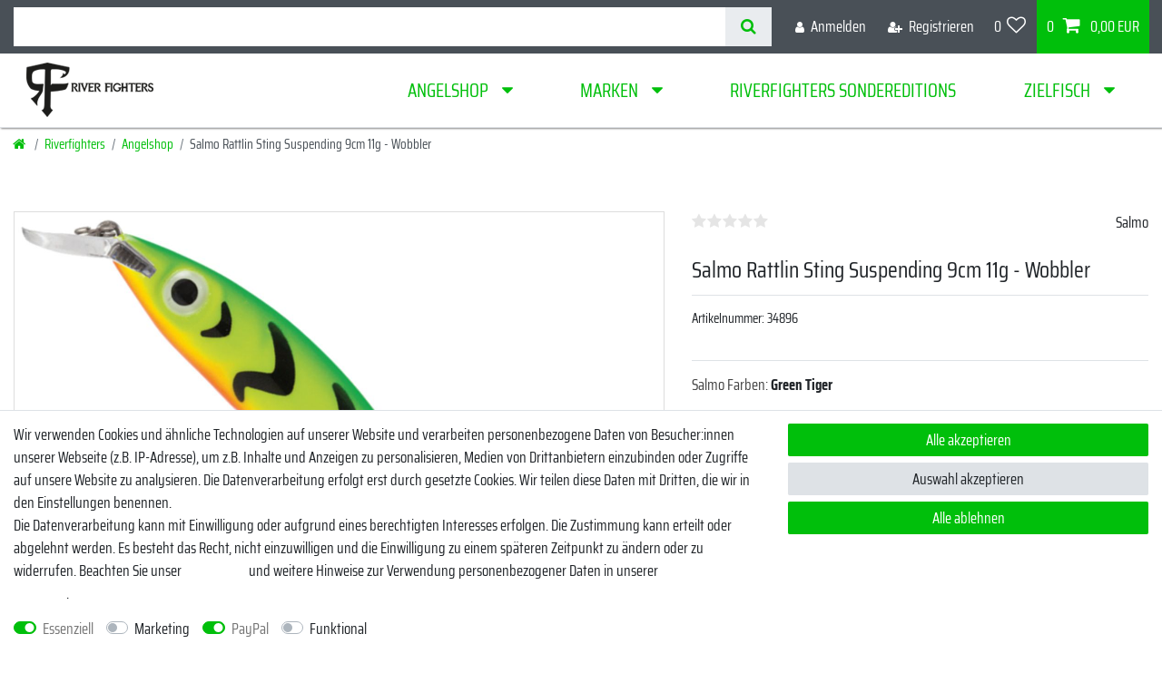

--- FILE ---
content_type: text/html; charset=UTF-8
request_url: https://www.riverfighters.de/salmo-rattlin-sting-suspending-9cm-11g-wobbler_14023_34896/
body_size: 110689
content:






<!DOCTYPE html>

<html lang="de" data-framework="vue" prefix="og: http://ogp.me/ns#" class="icons-loading">

<head>
                        

    <script type="text/javascript">
    (function() {
        var _availableConsents = {"necessary.consent":[true,[],null],"necessary.session":[true,[],null],"necessary.csrf":[true,["XSRF-TOKEN"],null],"necessary.shopbooster_cookie":[true,["plenty_cache"],null],"marketing.Uptain":[false,["uptain"],false],"paypal.paypal-cookies":[true,["X-PP-SILOVER","X-PP-L7","tsrc","paypalplus_session_v2"],true],"convenience.languageDetection":[null,[],null]};
        var _allowedCookies = ["plenty_cache","XSRF-TOKEN","X-PP-SILOVER","X-PP-L7","tsrc","paypalplus_session_v2","plenty-shop-cookie","PluginSetPreview","SID_PLENTY_ADMIN_68294","PreviewCookie"] || [];

        window.ConsentManager = (function() {
            var _consents = (function() {
                var _rawCookie = document.cookie.split(";").filter(function (cookie) {
                    return cookie.trim().indexOf("plenty-shop-cookie=") === 0;
                })[0];

                if (!!_rawCookie) {
                    try {
                        _rawCookie = decodeURIComponent(_rawCookie);
                    } catch (e) {
                        document.cookie = "plenty-shop-cookie= ; expires = Thu, 01 Jan 1970 00:00:00 GMT"
                        return null;
                    }

                    try {
                        return JSON.parse(
                            _rawCookie.trim().substr("plenty-shop-cookie=".length)
                        );
                    } catch (e) {
                        return null;
                    }
                }
                return null;
            })();

            Object.keys(_consents || {}).forEach(function(group) {
                if(typeof _consents[group] === 'object' && _consents[group] !== null)
                {
                    Object.keys(_consents[group] || {}).forEach(function(key) {
                        var groupKey = group + "." + key;
                        if(_consents[group][key] && _availableConsents[groupKey] && _availableConsents[groupKey][1].length) {
                            Array.prototype.push.apply(_allowedCookies, _availableConsents[groupKey][1]);
                        }
                    });
                }
            });

            if(!_consents) {
                Object.keys(_availableConsents || {})
                    .forEach(function(groupKey) {
                        if(_availableConsents[groupKey] && ( _availableConsents[groupKey][0] || _availableConsents[groupKey][2] )) {
                            Array.prototype.push.apply(_allowedCookies, _availableConsents[groupKey][1]);
                        }
                    });
            }

            var _setResponse = function(key, response) {
                _consents = _consents || {};
                if(typeof key === "object" && typeof response === "undefined") {
                    _consents = key;
                    document.dispatchEvent(new CustomEvent("consent-change", {
                        detail: {key: null, value: null, data: key}
                    }));
                    _enableScriptsOnConsent();
                } else {
                    var groupKey = key.split(".")[0];
                    var consentKey = key.split(".")[1];
                    _consents[groupKey] = _consents[groupKey] || {};
                    if(consentKey === "*") {
                        Object.keys(_availableConsents).forEach(function(aKey) {
                            if(aKey.split(".")[0] === groupKey) {
                                _consents[groupKey][aKey.split(".")[1]] = response;
                            }
                        });
                    } else {
                        _consents[groupKey][consentKey] = response;
                    }
                    document.dispatchEvent(new CustomEvent("consent-change", {
                        detail: {key: key, value: response, data: _consents}
                    }));
                    _enableScriptsOnConsent();
                }
                if(!_consents.hasOwnProperty('_id')) {
                    _consents['_id'] = "ec262294a5b27e525793cddd173ad15ff740955e";
                }

                Object.keys(_availableConsents).forEach(function(key) {
                    if((_availableConsents[key][1] || []).length > 0) {
                        if(_isConsented(key)) {
                            _availableConsents[key][1].forEach(function(cookie) {
                                if(_allowedCookies.indexOf(cookie) < 0) _allowedCookies.push(cookie);
                            });
                        } else {
                            _allowedCookies = _allowedCookies.filter(function(cookie) {
                                return _availableConsents[key][1].indexOf(cookie) < 0;
                            });
                        }
                    }
                });

                document.cookie = "plenty-shop-cookie=" + JSON.stringify(_consents) + "; path=/; expires=" + _expireDate() + "; secure";
            };
            var _hasResponse = function() {
                return _consents !== null;
            };

            var _expireDate = function() {
                var expireSeconds = 0;
                                    expireSeconds = 8640000;
                                const date = new Date();
                date.setSeconds(date.getSeconds() + expireSeconds);
                const offset = date.getTimezoneOffset() / 60;
                date.setHours(date.getHours() - offset)
                return date.toUTCString();
            }
            var _isConsented = function(key) {
                var groupKey = key.split(".")[0];
                var consentKey = key.split(".")[1];

                if (consentKey === "*") {
                    return Object.keys(_availableConsents).some(function (aKey) {
                        var aGroupKey = aKey.split(".")[0];
                        return aGroupKey === groupKey && _isConsented(aKey);
                    });
                } else {
                    if(!_hasResponse()) {
                        return _availableConsents[key][0] || _availableConsents[key][2];
                    }

                    if(_consents.hasOwnProperty(groupKey) && _consents[groupKey].hasOwnProperty(consentKey))
                    {
                        return !!_consents[groupKey][consentKey];
                    }
                    else {
                        if(!!_availableConsents[key])
                        {
                            return _availableConsents[key][0];
                        }

                        console.warn("Cookie has been blocked due to not being registered: " + key);
                        return false;
                    }
                }
            };
            var _getConsents = function() {
                var _result = {};
                Object.keys(_availableConsents).forEach(function(key) {
                    var groupKey = key.split(".")[0];
                    var consentKey = key.split(".")[1];
                    _result[groupKey] = _result[groupKey] || {};
                    if(consentKey !== "*") {
                        _result[groupKey][consentKey] = _isConsented(key);
                    }
                });
                return _result;
            };
            var _isNecessary = function(key) {
                return _availableConsents.hasOwnProperty(key) && _availableConsents[key][0];
            };
            var _enableScriptsOnConsent = function() {
                var elementsToEnable = document.querySelectorAll("script[data-cookie-consent]");
                Array.prototype.slice.call(elementsToEnable).forEach(function(el) {
                    if(el.dataset && el.dataset.cookieConsent && el.type !== "application/javascript") {
                        var newScript = document.createElement("script");
                        if(el.src) {
                            newScript.src = el.src;
                        } else {
                            newScript.textContent = el.textContent;
                        }
                        el.parentNode.replaceChild(newScript, el);
                    }
                });
            };
            window.addEventListener("load", _enableScriptsOnConsent);
            
            return {
                setResponse: _setResponse,
                hasResponse: _hasResponse,
                isConsented: _isConsented,
                getConsents: _getConsents,
                isNecessary: _isNecessary
            };
        })();
    })();
</script>


    
<meta charset="utf-8">
<meta http-equiv="X-UA-Compatible" content="IE=edge">
<meta name="viewport" content="width=device-width, initial-scale=1">
<meta name="generator" content="plentymarkets" />
<meta name="format-detection" content="telephone=no"> 
<link rel="icon" type="image/x-icon" href="/favicon.ico">



            <link rel="canonical" href="https://www.riverfighters.de/salmo-rattlin-sting-suspending-9cm-11g-wobbler_14023_34896/">
    
                        <link rel="alternate" hreflang="x-default" href="https://www.riverfighters.de/salmo-rattlin-sting-suspending-9cm-11g-wobbler_14023_34896/"/>
                    <link rel="alternate" hreflang="de" href="https://www.riverfighters.de/salmo-rattlin-sting-suspending-9cm-11g-wobbler_14023_34896/"/>
            
<style data-font="Custom-Font">
    
        
    @font-face {
        font-family: "Custom-Font";
        src: url("https://cdn02.plentymarkets.com/zyf018ezd17w/frontend/riverfighters/SairaCondensed-Regular.ttf");
        font-display: optional;
    }
            
    @font-face {
        font-family: "Custom-Font";
        src: url("https://cdn02.plentymarkets.com/zyf018ezd17w/frontend/riverfighters/SairaCondensed-Bold.ttf");
        font-display: optional;
        font-weight: bold;
    }
            
        .icons-loading .fa { visibility: hidden !important; }
</style>

<link rel="preload" href="https://cdn02.plentymarkets.com/zyf018ezd17w/plugin/201/ceres/css/ceres-icons.css" as="style" onload="this.onload=null;this.rel='stylesheet';">
<noscript><link rel="stylesheet" href="https://cdn02.plentymarkets.com/zyf018ezd17w/plugin/201/ceres/css/ceres-icons.css"></noscript>


<link rel="preload" as="style" href="https://cdn02.plentymarkets.com/zyf018ezd17w/plugin/201/ceres/css/ceres-base.css?v=3cea0959f48ef1a93cd4ff757d695fa746a7efcc">
    <link rel="stylesheet" href="https://cdn02.plentymarkets.com/zyf018ezd17w/plugin/201/ceres/css/ceres-base.css?v=3cea0959f48ef1a93cd4ff757d695fa746a7efcc">


<script type="application/javascript">
    /*! loadCSS. [c]2017 Filament Group, Inc. MIT License */
    /* This file is meant as a standalone workflow for
    - testing support for link[rel=preload]
    - enabling async CSS loading in browsers that do not support rel=preload
    - applying rel preload css once loaded, whether supported or not.
    */
    (function( w ){
        "use strict";
        // rel=preload support test
        if( !w.loadCSS ){
            w.loadCSS = function(){};
        }
        // define on the loadCSS obj
        var rp = loadCSS.relpreload = {};
        // rel=preload feature support test
        // runs once and returns a function for compat purposes
        rp.support = (function(){
            var ret;
            try {
                ret = w.document.createElement( "link" ).relList.supports( "preload" );
            } catch (e) {
                ret = false;
            }
            return function(){
                return ret;
            };
        })();

        // if preload isn't supported, get an asynchronous load by using a non-matching media attribute
        // then change that media back to its intended value on load
        rp.bindMediaToggle = function( link ){
            // remember existing media attr for ultimate state, or default to 'all'
            var finalMedia = link.media || "all";

            function enableStylesheet(){
                // unbind listeners
                if( link.addEventListener ){
                    link.removeEventListener( "load", enableStylesheet );
                } else if( link.attachEvent ){
                    link.detachEvent( "onload", enableStylesheet );
                }
                link.setAttribute( "onload", null );
                link.media = finalMedia;
            }

            // bind load handlers to enable media
            if( link.addEventListener ){
                link.addEventListener( "load", enableStylesheet );
            } else if( link.attachEvent ){
                link.attachEvent( "onload", enableStylesheet );
            }

            // Set rel and non-applicable media type to start an async request
            // note: timeout allows this to happen async to let rendering continue in IE
            setTimeout(function(){
                link.rel = "stylesheet";
                link.media = "only x";
            });
            // also enable media after 3 seconds,
            // which will catch very old browsers (android 2.x, old firefox) that don't support onload on link
            setTimeout( enableStylesheet, 3000 );
        };

        // loop through link elements in DOM
        rp.poly = function(){
            // double check this to prevent external calls from running
            if( rp.support() ){
                return;
            }
            var links = w.document.getElementsByTagName( "link" );
            for( var i = 0; i < links.length; i++ ){
                var link = links[ i ];
                // qualify links to those with rel=preload and as=style attrs
                if( link.rel === "preload" && link.getAttribute( "as" ) === "style" && !link.getAttribute( "data-loadcss" ) ){
                    // prevent rerunning on link
                    link.setAttribute( "data-loadcss", true );
                    // bind listeners to toggle media back
                    rp.bindMediaToggle( link );
                }
            }
        };

        // if unsupported, run the polyfill
        if( !rp.support() ){
            // run once at least
            rp.poly();

            // rerun poly on an interval until onload
            var run = w.setInterval( rp.poly, 500 );
            if( w.addEventListener ){
                w.addEventListener( "load", function(){
                    rp.poly();
                    w.clearInterval( run );
                } );
            } else if( w.attachEvent ){
                w.attachEvent( "onload", function(){
                    rp.poly();
                    w.clearInterval( run );
                } );
            }
        }


        // commonjs
        if( typeof exports !== "undefined" ){
            exports.loadCSS = loadCSS;
        }
        else {
            w.loadCSS = loadCSS;
        }
    }( typeof global !== "undefined" ? global : this ) );

    (function() {
        var checkIconFont = function() {
            if(!document.fonts || document.fonts.check("1em FontAwesome")) {
                document.documentElement.classList.remove('icons-loading');
            }
        };

        if(document.fonts) {
            document.fonts.addEventListener("loadingdone", checkIconFont);
            window.addEventListener("load", checkIconFont);
        }
        checkIconFont();
    })();
</script>

                    

<!-- Extend the existing style with a template -->
                    



    
    
                
    
    

    
    
    
    
    

                    


<meta name="robots" content="all">
    <meta name="description" content="Die Salmo Rattlin Sting Suspending Wobbler sind gut zum Barschangeln &amp;amp; Forellenfischen. Die Kunstköder sind sehr gut zum Spinnfischen auf Raubfische.">
<meta property="og:title" content="Salmo Rattlin Sting Suspending 9cm 11g - Wobbler
         | Riverfighters"/>
<meta property="og:type" content="article"/>
<meta property="og:url" content="https://www.riverfighters.de/salmo-rattlin-sting-suspending-9cm-11g-wobbler_14023_34896/"/>
<meta property="og:image" content="https://cdn02.plentymarkets.com/zyf018ezd17w/item/images/14023/full/Salmo-Rattlin-Sting-Suspending-9cm-11g-Wobbler-14_9.jpg"/>
<meta property="thumbnail" content="https://cdn02.plentymarkets.com/zyf018ezd17w/item/images/14023/full/Salmo-Rattlin-Sting-Suspending-9cm-11g-Wobbler-14_9.jpg"/>

<script type="application/ld+json">
            {
                "@context"      : "https://schema.org/",
                "@type"         : "Product",
                "@id"           : "34896",
                "name"          : "Salmo Rattlin Sting Suspending 9cm 11g - Wobbler",
                "category"      : "Angelshop",
                "releaseDate"   : "",
                "image"         : "https://cdn02.plentymarkets.com/zyf018ezd17w/item/images/14023/middle/Salmo-Rattlin-Sting-Suspending-9cm-11g-Wobbler-14_9.jpg",
                "identifier"    : "34896",
                "description"   : "Salmo Rattlin Sting Suspending 9cm 11g - Wobbler Die Salmo Rattlin Sting Wobbler eignen sich sehr gut zum aktiven Raubfischangeln mit der Spinnrute Salmo Rattlin Sting Suspending - Wobbler - Die Raubfischköder von Salmo stellen mit ihrer Länge von 9cm tolle Twitchbaits dar, die sich sehr gut zum Kunstköderangeln auf Barsche, Forellen und Zander einsetzen lassen. Der Wobbler lässt sich leicht mit gefühlvollen Schlägen über die Spinnrute twitchen, wodurch kleine Richtungsänderungen entstehen. Für einen aggressiven Führungsstil lässt sich der Kunstköder schnell twitchen, wodurch er immer wieder seitlich ausbricht und stets seine Richtung ändert. So lässt sich die Köderführung an das jeweilige Beißverhalten der Raubfische anpassen. Die Wobbler sind mit scharfen und stabilen Drillingshaken ausgestattet, die beim Biss für einen sehr guten Hakeffekt im Raubfischmaul sorgen. &amp;nbsp; Eigenschaften der&amp;nbsp;Salmo Rattlin Sting Wobbler Wobbler zum Spinnfischen auf Barsch, Forelle &amp;amp; Zander Länge: 9cm Gewicht: 11g Aktion: suspending sehr gut zum Twitchen geeignet Lieferumfang: 1 Wobbler in gewählter Farbe",
                "disambiguatingDescription" : "Gute Raubfischwobbler zum Twitchen auf Barsch &amp; Forelle",
                "manufacturer"  : {
                    "@type"         : "Organization",
                    "name"          : "Salmo"
                },
                "sku"           : "34896",
                "gtin"          : "5902730317517",
                "gtin13"        : "5902730317517",
                "offers": {
                    "@type"         : "Offer",
                    "priceCurrency" : "EUR",
                    "price"         : "9.09",
                    "url"           : "https://www.riverfighters.de/salmo-rattlin-sting-suspending-9cm-11g-wobbler_14023_34896/",
                    "priceSpecification":[
                                                    {
                                "@type": "UnitPriceSpecification",
                                "price": "13.99",
                                "priceCurrency": "EUR",
                                "priceType": "ListPrice",
                                "referenceQuantity": {
                                    "@type": "QuantitativeValue",
                                    "value": "1",
                                    "unitCode": "C62"
                                }
                            },
                                                {
                            "@type": "UnitPriceSpecification",
                            "price": "9.09",
                            "priceCurrency": "EUR",
                            "priceType": "SalePrice",
                            "referenceQuantity": {
                                "@type": "QuantitativeValue",
                                "value": "1",
                                "unitCode": "C62"
                            }
                        }

                    ],
                    "availability"  : "https://schema.org/InStock",
                    "itemCondition" : "https://schema.org/NewCondition"
                },
                "depth": {
                    "@type"         : "QuantitativeValue",
                    "value"         : "176"
                },
                "width": {
                    "@type"         : "QuantitativeValue",
                    "value"         : "42"
                },
                "height": {
                    "@type"         : "QuantitativeValue",
                    "value"         : "27"
                },
                "weight": {
                    "@type"         : "QuantitativeValue",
                    "value"         : "30"
                }
            }
        </script>

<title>Salmo Rattlin Sting Suspending 9cm 11g - Wobbler
         | Riverfighters</title>

                <style>body {font-size: 1.2rem}
#page-body {background-color: #fff; box-shadow: 1px 1px 6px #444; margin-bottom:0; padding-bottom: 1rem}
.mainmenu > li > ul {background-color: #f7f7f9 !important; border: 1px solid #ddd; border-top: 0}
#page-header .navbar {box-shadow: 1px 1px 2px #888}
body .page-content {background-color: #fff}
article.cmp {/* box-shadow: 1px 1px 3px #aaa */ border: 2px solid #fff; height: 100%; padding-bottom: 10px}
article.cmp:hover,article.cmp:focus  {border: 2px solid #00bf0b; -webkit-transition: all .6s;transition: all .6s; overflow:visible}
.page-confirmation article.cmp {border: 0}
.page-confirmation article.cmp:hover,.page-confirmation article.cmp:focus  {box-shadow: none}
.marken .widget-image-box {border: 1px solid #ddd}
.marken .widget-image-box:hover,.marken .widget-image-box:focus {box-shadow: 1px 1px 3px #444}
#page-body .cmp-product-thumb .category-unit-price {color: #7a7f7f}
.lv2:nth-of-type(1) {display: none}
.cmp-product-thumb .add-to-basket-lg-container {display: none !important;}
.bp {list-style: none; padding: 0;}
.bp i {padding-right: 5px; color: #002868;}
.ib span {display: table-cell}

#filterCollapse .card {border: 1px solid #efefef; padding: 0.8rem; padding-right: 2rem; max-height: 200px; overflow: hidden; overflow-y: scroll  }
#filterCollapse .card  h3 {font-size: 1.3rem}
.list-controls #filterCollapse {z-index: 990 !important}
.list-controls #filterCollapse .page-content {border-color:#efefef !important }
.cmp-product-thumb .add-to-basket-lg-container {display: none !important;}
.cmp-product-thumb .special-tags {display: none !important;}
.green {color: #639700}
.page-singleitem .articlenumber {display: none;}
.single .availability {padding: 5px 10px; margin-top: 1rem}
.tab-content {background: #fff; border: 1px solid #ddd; border-top: 0; padding: 1rem}
.single .nav-tabs .nav-item .nav-link {border: 1px solid #ddd; background: #eee; color: #444}
.single-rightside > div:last-child {background: #fff; padding: 1rem; border: 1px solid #ddd}
.single #single-carousel, .owl-thumbs .owl-thumb {border: 1px solid #ddd}
.single-rightside .variation-select select option:disabled {background: #efefef}

.single .single-carousel, .page-singleitem .single-carousel {border: 1px solid #ddd}
.widget-item-list-caption > a {display: none;}
.qty-box {height: 41px}
.add-to-basket-container {margin-left: -15px}
.single .title, .page-singleitem .title {font-size: 1.6rem}
.single .price, .page-singleitem .price {font-weight: normal; color: #0360A5}

.widget-primary .bg-appearance {background-color: transparent !important}


/* ---------------------------------------------------------- */

body, .header-container > .widget, .navbar {background-color: #fff !important}
.container-max {max-width:1300px}
#page-header .breadcrumbs, #page-header .breadcrumb {background-color:#fff}
/* #page-header .breadcrumb .breadcrumb-item a, #page-header .breadcrumb .breadcrumb-item.active {color:#fff} */
#page-header .breadcrumb .breadcrumb-item a:hover, #page-header .breadcrumb .breadcrumb-item a:focus {color:#fff; text-decoration:underline}
.navbar-brand img {max-height:5rem}
.main-navbar-collapsable {font-size:1.5rem; text-transform:uppercase}
.main-navbar-collapsable .mainmenu {-webkit-box-pack:justify;justify-content:space-around}
.main-navbar-collapsable .mainmenu > li > a {padding: 1.8rem 0.75rem;}
.mainmenu .collapse {border:1px solid #ccc; border-top: 0;box-shadow: 0px 4px 4px -1px #aaa; background: #fff !important}
.megamenu .collapse-inner li  {
    padding: .1px 1.5em;
    line-height: 200%;
    text-align: left;
    font-size: 1.1rem;
}
.megamenu .collapse {column-count:4;-webkit-column-count:4;-moz-column-count:4}
.megamenu .level1 a {
    font-weight: 400;
    font-size: 1.3rem;
}
.pull-right {
  float: right !important;
}
.pull-left {
  float: left !important;
}
.hide {
  display: none !important;
}
.show {
  display: block !important;
}
.invisible {
  visibility: hidden;
}
.text-hide {
  font: 0/0 a;
  color: transparent;
  text-shadow: none;
  background-color: transparent;
  border: 0;
}
.hidden2 {
  display: none !important;
  visibility: hidden !important;
}


.nav.navbar-main li a {cursor:pointer;}

@media (min-width: 992px) and (max-width: 1199px) {
.mainNavigation .navbar-main > li > a {font-size: 12px; padding: 10px 0px 9px;}
.navbar-left .navigationTree .level-1 > li {background-size: 24px auto; background-position: 0 3px;}	
.navbar-left .navigationTree li a.treeLink {font-size: 12px; margin-left: 28px;}
}

@media (min-width: 991px) { 
.navbar-left {padding-right: 0;}
}

.nav-main {display:block; padding:0}
.mainNavigation > .navbar-nav {display:block}
#ppButton {margin: 1rem 0 !important}

.page-basket .basket-item .text-muted strong, .page-basket .basket-item .text-muted span:first-of-type {display: none;}
.category-basket .basket-item .text-muted strong, .category-basket .basket-item .text-muted span:first-of-type, .page-checkout .basket-item .text-muted strong, .page-checkout .basket-item .text-muted span:first-of-type{display: none;}
.basket-preview-content .basket-item .text-muted.small {display: none;}
.page-confirmation .widget-purchased-items, .page-confirmation .widget-order-totals, .page-confirmation .widget-order-data {background: #fff; color: #222; font-size: 0.9rem}
.page-confirmation .item-details div:last-of-type {font-size: 0.8rem}
.page-confirmation .item-details div:last-of-type strong, .page-confirmation .item-details div:last-of-type span:first-of-type {display: none;}
.page-confirmation .item-details .item-name {color: #222 !important; font-size: 0.9rem !important}
.page-my-account .basket.history {color: #222}
.page-my-account .modal-body .confirmation-order-list .item-details div:last-of-type strong, .page-my-account .modal-body .confirmation-order-list .item-details div:last-of-type span:first-of-type {display: none;}
#page-body {padding-top:1rem}
.top-bar .nav-link {font-size: 1.2rem}
header .controls-list li > a.nav-link > i {font-size:1.5rem}

/* --------------------------------------- */


.image-list {list-style: none; padding: 1rem; margin-top: 2rem; margin-bottom: 0; display:flex;justify-content: space-around;align-items:center;background:#fff;border-radius:6px}
/* .hr-green {border-color: #00bf0b} */
.textblock {background: #fff; margin: -1rem -1.5rem;padding: 1rem 1.5rem;color:#7a7f7f}
.textblock h1 {color: #00bf0b; margin: 1rem 0}
.textblock h2 {color: #00bf0b; margin: 1rem 0; font-size: 1.5rem}


/* -------------------------------------- */
.center {text-align:center}
.scrollbox {overflow:auto; max-height: 400px}
.category-description {border: 1px solid #dfdfdf; padding: 1.5rem; /* float:left */}
.category-description img {max-width: 100%;height: auto !important;margin: 0 1.5rem 1.5rem 0;width: unset !important;display: block;border: 1px solid #eee;}
.category-description h1 {font-size: 2rem;color: #00bf0b;}
.category-description h2 {font-size: 1.5rem;color:#00bf0b;}
.category-title{color:#495057}
.search-title{color:#00bf0b}
.category-description h3 {font-size: 1.3rem; padding-top: 1rem; padding-bottom:0.5rem}
.underline {border-bottom: 2px solid #ddd; padding-bottom: 0.5rem !important}
.landing-headline {margin-top: 2rem; margin-bottom: 2rem; padding: 1rem 0; text-align:center;}
body .landing-headline2 .bg-appearance {color: #444 !important;background-color: transparent !important;}
body .landing-headline2 .bg-appearance p {background: transparent !important;font-size: 1.3rem;text-align:center;padding-bottom:0;margin-bottom:0;text-transform:uppercase !important}
/* .landing-cat {padding: 1rem; text-align: center; display: flex; height: 3.5rem; align-items: center; display: -webkit-flex; -webkit-align-items: center; display: -moz-box; -moz-box-align: center;} */
.landing-cat {padding: 0.1rem; text-align: center; display: table-cell; height: 3.5rem; vertical-align: middle; width: 50%}
.landing-cat2 {display: block; padding: 2rem; width: 100%; background: #EE7624; color: #fff; text-align: center; font-size: 2rem}
.landing-img,.landing-cat,.landing-cat2 {box-shadow: 0px 2px 3px 1px #aaa}
.landing-cat:hover,.landing-cat2:hover {color: #fff; background: #024373}
#filterCollapse .card {border: 1px solid #efefef; padding: 0.8rem; padding-right: 2rem; max-height: 200px; overflow: hidden; overflow-y: scroll  }
#filterCollapse .card  h3 {font-size: 1.3rem}
.list-controls #filterCollapse {z-index: 990 !important}
.categoriegrid
.list-controls #filterCollapse .page-content {border-color:#efefef !important }
.cmp-product-thumb .add-to-basket-lg-container {display: none !important;}
.cmp-product-thumb .special-tags {display: none !important;}
.green {color: #639700}
/* .page-singleitem .articlenumber {display: none;} */
.single .availability {padding: 5px 10px; margin-top: 1rem}
.tab-content {background: #fff; border: 1px solid #ddd; border-top: 0; padding: 1rem}
.single .nav-tabs .nav-item .nav-link {border: 1px solid #ddd; background: #eee; color: #444}
.single-rightside > div:last-child {background: #fff; padding: 1rem; border: 1px solid #ddd}
.single #single-carousel, .owl-thumbs .owl-thumb {border: 1px solid #ddd}
.single-rightside .variation-select select option:disabled {background: #efefef}
/* Überprüfen */
.ib span {display: table-cell}
.bp {list-style: none; padding: 0}
.bp i {padding-right: 5px; color: #00bf0b}
.input-unit[data-model=vatNumber] {display: none;}
.basket-item .availability span {color: green}
#ppButton {margin:10px 0}
.modal #ppButton {text-align: right; padding: 0px 13px 10px 0}
.amzPayButton {text-align: right; margin-top:1rem !important}
#add-item-to-basket-overlay .amzPayButton {margin: 5px 13px 15px 0}
.checkout .amzPayButton {text-align: left}
.amzPayButton img {max-width: 169px !important}
#add-item-to-basket-overlay .amzPayButton img {height: auto !important}
.widget-provider-select .cmp-method-list {margin-bottom: 1rem !important}
.widget-provider-select .amzPayButton {border: 1px solid #ddd; padding: 1.3rem 0.5rem; margin-bottom: 1.5rem !important}
.basket-small .bulletpoints {list-style: disc}
/* .shipping-method-select, .shipping-method-header {display: none} */
/* ----- */
.single .single-carousel, .page-singleitem .single-carousel {border: 1px solid #ddd}
.widget-item-list-caption > a {display: none;}
.qty-box {height: 41px}
.add-to-basket-container {margin-left: -15px}
.single .title, .page-singleitem .title {font-size: 1.6rem}
.single .price, .page-singleitem .price {font-weight: normal; color: #00bf0b}
/*
.basket-preview-content .cmp-totals dl > dt:nth-of-type(1), .basket-preview-content .cmp-totals dl > dd:nth-of-type(1) {display: none;}
.basket-preview-content .cmp-totals dl > dt:nth-of-type(3), .basket-preview-content .cmp-totals dl > dd:nth-of-type(3) {display: none;}
.basket-preview-content .cmp-totals dl > dt:nth-of-type(3), .basket-preview-content .cmp-totals dl > dd:nth-of-type(3) {display: none;}
.basket-preview-content .cmp-totals dl > dt:nth-of-type(odd), .basket-preview-content .cmp-totals dl > dd:nth-of-type(odd) {display: none;}
*/
.basket-preview-content .bulletpoints {display: none;}
.checkout-gtc {margin-top: 2rem; border: 1px solid #dcdbd8; border-radius: .1rem; padding: 0.5rem}
.checkout .amzPayButton {border: 1px solid #dcdbd8;
    border-radius: .1rem;
    cursor: pointer;
    height: 5rem;
    padding: .5em;
    margin-bottom: 0;
    width: 100%;
    overflow: hidden;
    background-color: #fff;
    display: -webkit-box;
    display: -ms-flexbox;
    display: flex;
    -webkit-box-align: center;
    -ms-flex-align: center;
    align-items: center;margin-top: -10px}
.widget-item-list-caption .widget-item-list-inline-caption p {text-transform: uppercase !important;
font-size: 1.2rem;
padding: 0.3rem 0;}
.list-controls .filter-collapse {position:relative !important}
.widget-filter-base .title {
    background: #495057;
    padding: 0.75rem !important;
    cursor: pointer;
}
.widget-item-list .widget-caption, .marken h3 {border-bottom: 2px solid #ddd; text-transform: uppercase; padding-left:0; color: inherit !important}
.widget-item-list .widget-caption h3, .marken h3 {font-size: 2rem}
/*
  .widget-filter-base .title + div {
    display: none;
}
*/
.widget-filter-base .card {max-height: 250px; overflow: auto; padding-top: 0 !important}
.kategoriebaum,.filter-wrapper{border: 1px solid #dfdfdf}
.widget-navigation-tree {border: 1px solid #ddd; margin-bottom: 1rem !important}
.widget-navigation-tree .category-title, .widget-filter-base .title {color:#fff; font-size: 1.3rem; padding: 0.75rem !important; background:#495057 }
.widget-background .huge-font .widget-text h1, .widget-background .huge-font .widget-code h1 {font-size: 1.2em}
.filter-toolbar-top .list-controls-inner {background-color: #002868; color: #fff}
.filter-toolbar-top a.text-appearance {background: #fff; padding: 0.71rem 2rem; margin-right:0.5rem}
.filter-wrapper .card .title::after  {font: normal normal normal 14px/1 FontAwesome; position: absolute; right: 20px; top: 6px; font-size: 1.2rem; background: #fff; content: "\f0d7";padding: 0.2rem 0.4rem; border: 1px solid #dfdfdf}
.filter-wrapper .card .title.open::after {content:"\f0d8"}
.last-seen .widget-item-list-caption > div  > h2 {font-size: 1.2rem;padding: 0.3rem 0;}
/* .last-seen article {width: 80%} */
.add-to-basket-container {margin: auto !important}
.is-single-piece {display: none;}
.widget-item-image .single-carousel .owl-item img {width: 99%; height: 99%; margin-left: 0px}

.page-basket .basket-item .text-muted strong, .page-basket .basket-item .text-muted span:first-of-type {display: none;}
.category-basket .basket-item .text-muted strong, .category-basket .basket-item .text-muted span:first-of-type, .page-checkout .basket-item .text-muted strong, .page-checkout .basket-item .text-muted span:first-of-type{display: none;}
.basket-preview-content .basket-item .text-muted.small {display: none;}
.page-confirmation .widget-purchased-items, .page-confirmation .widget-order-totals, .page-confirmation .widget-order-data {background: #fff; color: #222; font-size: 0.9rem}
.page-confirmation .item-details div:last-of-type {font-size: 0.8rem}
.page-confirmation .item-details div:last-of-type strong, .page-confirmation .item-details div:last-of-type span:first-of-type {display: none;}
.page-confirmation .item-details .item-name {color: #222 !important; font-size: 0.9rem !important}
.page-my-account .basket.history {color: #222}
/* .page-my-account .modal-body .confirmation-order-list .item-details div:last-of-type strong, .page-my-account .modal-body .confirmation-order-list .item-details div:last-of-type span:first-of-type {display: none;} */
.page-wish-list .basket-item .meta-container > div div:last-of-type strong,.page-wish-list .basket-item .meta-container > div div:last-of-type span:first-of-type {display: none;}
page-wish-list .basket-item .meta-container-wrapper .badge {font-size: 0.7rem}
.control-user .dropdown .dropdown-menu a {font-size:.85rem}
.page-my-account .modal-body .confirmation-order-list .item-details > div > div strong:not(.col-6), .page-my-account .modal-body .confirmation-order-list .item-details > div > div span:first-of-type {display:none}
.page-checkout h1, .page-checkout h2, .page-checkout h3, .category-basket h1, .category-basket h2, .category-basket h3 {color:#00bf0b}
.login-view-title, .registration h1 {margin-top: 1rem}
.single .bp br {display: none}
.single .bp dd, .single .bp span {display:flex;}
.single .bp dd::before, .single .bp span::before {font: normal normal normal 14px/1 FontAwesome; content: "\f00c"; padding-right: 0.4rem; color: #00bf0b}
body .single .nav-tabs .nav-item .nav-link {border: 1px solid #ddd;background: #00bf0b;color: #fff !important;font-size: 1.2rem;}
.widget-step-by-step-navigation .row {padding-left: 10px;padding-right: 10px;}
.widget-step-by-step-navigation .col-md-3 {padding-left: 5px; padding-right: 5px}
@media (min-width: 992px) {
.widget-step-by-step-navigation .col-md-3 {
-webkit-box-flex: 0;
-ms-flex: 0 0 12.5%;
flex: 0 0 12.5%;
max-width: 12.5%;
}
}
@media (max-width: 991px) {
.widget-step-by-step-navigation .col-md-3 {
-webkit-box-flex: 0;
-ms-flex: 0 0 16.66666%;
flex: 0 0 16.66666%;
max-width: 16.66666%;
}
}
@media (max-width: 767px) {
.widget-step-by-step-navigation .col-md-3 {
-webkit-box-flex: 0;
-ms-flex: 0 0 25%;
flex: 0 0 25%;
max-width: 25%;
}
}
@media (max-width: 575px) {
.widget-step-by-step-navigation .col-md-3 {
-webkit-box-flex: 0;
-ms-flex: 0 0 33.33333%;
flex: 0 0 33.33333%;
max-width: 33.33333%;
}
}
.widget-step-by-step-navigation .nav-item {min-height:50px !important}
.widget-step-by-step-navigation .nav-text {font-size:.85rem}
.widget-step-by-step-navigation .nav-text span {white-space:normal}
.cmp-product-thumb .thumb-image > noscript, .cmp-product-thumb .thumb-image a img, .cmp-product-thumb .thumb-image .owl-carousel {max-width:90% !important}
.page-login .amzLoginButton, #login-modal-wrapper .amzLoginButton {margin-right:1rem}
#simple-registration-modal-wrapper .amzLoginButton {margin-right:1rem; position:relative; top:6px}
.basket-preview-wrapper .amzPayButton {text-align:left}
.basket-preview-wrapper #ppButton {text-align: right}
body.page-home-category .widget-live-shopping {margin-bottom:0 !important}
.widget-item-list .owl-dots {display:none}
.checkout-shipping {display: none}
@media screen and (min-width: 768px) {
.live-shopping-item-name {height: 170px; overflow:hidden}
}
@media screen and (min-width: 992px) {
.live-shopping-item-name {height: 150px; overflow:hidden}
}

.footer {background-color: transparent;}
.footer a {color: #fff}
.footer a:hover, .footer a:focus {text-decoration: underline}
.footer a:hover i, .footer a:focus i {text-decoration: none}
.footer .image-list {list-style: none; background: #fff; display: flex; flex-flow: wrap; align-items:center;padding:0;border-radius:6px}
.footer .image-list li {flex:content;text-align:center;padding:0.5rem}
.footer .socials li i {font-size: 2rem; width: 30px}
.footer .socials span {padding-left: 0.5rem}
.footer li {padding: 0.3rem 0}
.footer .zahlung li, .footer .versand li {background: #fff;padding: 0; text-align: center; margin:0.5rem 0; border-radius: 3px; height: 48px; line-height: 48px}
.footer .marken li {font-size: 0.9rem; padding: 0.1rem 0}
.footer .footer-column h2 {color: #fff; font-size: 1.4rem}
.footer .blue {border-color: #282828}

.widget-image-box.widget-primary.deckkraft_05 .widget-image-box-caption {background-color: rgba(17,0,96,0.5)}
.page-singleitem .available span {font-weight: 600}
.page-singleitem .available img {padding-left: .5rem; margin-bottom: .4rem}

.swiper-container {
      width: 100%;
      height: 100%;
    }

    .swiper-slide {
      text-align: center;
      font-size: 18px;
      background: #fff;

      /* Center slide text vertically */
      display: -webkit-box;
      display: -ms-flexbox;
      display: -webkit-flex;
      display: flex;
      -webkit-box-pack: center;
      -ms-flex-pack: center;
      -webkit-justify-content: center;
      justify-content: center;
      -webkit-box-align: center;
      -ms-flex-align: center;
      -webkit-align-items: center;
      align-items: center;
    }
/* .shipping-d-none {display: none} */

.cmp-product-thumb .price, .cmp-product-thumb .thumb-title, .live-shopping-item-name>a, .category-unit-price.small, .cmp-product-thumb .category-unit-price, .btn-collapse::after, .text-muted  {color: #444 !important}
body .cmp-product-thumb .price {; font-size: 1.5rem;font-weight: 600; padding: 0.5rem 0}
.live-shopping-prices-additional-info,  article.cmp-product-thumb .thumb-content .vat {display:none}
@media screen and (min-width: 992px) {
.live-shopping-add-to-basket .d-inline.d-lg-none, article.cmp-product-thumb .thumb-content > div > .d-inline.d-lg-none {display: inline !important}
.live-shopping-add-to-basket .d-inline.d-lg-none .btn-group, article.cmp-product-thumb .thumb-content > div > .d-inline.d-lg-none .btn-group {display:block}
.live-shopping-add-to-basket .d-inline.d-lg-none .btn-group button, article.cmp-product-thumb .thumb-content > div > .d-inline.d-lg-none .btn-group button {width:100%}
}
body .single .nav-tabs .nav-item .nav-link.active {background-color:#28a745}
.page-singleitem .variation-select .empty-option {display: none}
.login-pwd-reset .small.text-appearance {font-size:100%}
.input-unit label, .input-unit .input-unit-label {color: #666; font-size:0.7em}
@media screen and (max-width: 991px) {
.basket-preview-content > .overflow-auto {overflow: unset !important}
.amzPayButton img, #ppButton img {max-width:130px !important}
}
/*
.basket-preview-content .cmp-totals dl > dt:first-child,
.basket-preview-content .cmp-totals dl > dt:first-child + dd,
.basket-preview-content .cmp-totals dl > dt:nth-child(5),
.basket-preview-content .cmp-totals dl > dt:nth-child(5) + dd,
.basket-preview-content .cmp-totals dl > dt:nth-child(10),
.basket-preview-content .cmp-totals dl > dt:nth-child(10) + dd {
  display: none !important;
}
*/
.cmp-totals .font-weight-bold {
  font-weight: normal !important;
}


.center {text-align:center}
.icontext {text-transform: uppercase}
.icontext svg {width:40px; height: 40px}
.bg-footer {background: #495057;color: #fff;box-shadow: 0px 2px 4px #111;margin-top: 1rem;}

.swiper-container {
      width: 100%;
      height: 100%;
    }
.swiper-button-next, .swiper-button-prev {color: #009909 !important}

    .swiper-slide {
      text-align: center;
      font-size: 18px;
      background: #fff;

      /* Center slide text vertically */
      display: -webkit-box;
      display: -ms-flexbox;
      display: -webkit-flex;
      display: flex;
      -webkit-box-pack: center;
      -ms-flex-pack: center;
      -webkit-justify-content: center;
      justify-content: center;
      -webkit-box-align: center;
      -ms-flex-align: center;
      -webkit-align-items: center;
      align-items: center;
    }
.cmp-product-thumb .thumb-title.small {font-size: 100%}
.btn {font-size:1.2rem}
.leftside-filter {display: none }
.widget-filter-base .title, .widget-filter-base .card .form-check-label, .widget-filter-base .item-filter-price {padding:.5rem}
.widget-toolbar .list-controls-inner {text-align:right; background: #fff}
@media screen and (min-width:768px) {
.leftside-filter {display: block; margin-bottom: 1rem !important; border: 1px solid #ddd }
.widget-toolbar .list-controls-inner .d-flex {display: none !important}
}
.widget-toolbar .list-controls-inner .flex-fill > div, .widget-toolbar .list-controls-inner .d-flex {border: 1px solid #ddd}
.widget-toolbar .list-controls-inner .d-flex {margin-left: 0.25rem}
.list-controls .list-sort, .list-controls .list-itemsperpage {padding: 0}
.sidebar-categories ul li a[href], .widget-navigation-tree ul li a[href] {font-size:1.2rem}
.badge {font-weight: 400}
.category-description h3 {color: #00bf0b; font-weight:bold}
.article-stock-green {display:block; padding:0.3rem; font-size:0.9rem;color:#fff; background-color: green}
.article-stock-red {display:block; padding:0.3rem; font-size:0.9rem;color:#fff; background-color: orange}
.footer .white {color: #fff}
.agb-checkbox {display:none}

.cmp-product-thumb .prices {display:block !important}
.cmp-product-thumb .crossprice {
  font-size: .81em;
  font-weight: 700;
color: #666;
  display: inline-flex;
  text-decoration: none;}
.cmp-product-thumb .crossprice::after {content:"**"; padding-left: 3px}

.widget-item-price .crossprice del {font-size: .9em !important; font-weight: 700; text-decoration: none; padding-bottom: .5em; display: block;}
.widget-item-price .crossprice del::after {content:"**"; padding-left: 3px}
.widget-item-price .crossprice.is-special-offer del::after {content:""}
.widget-item-price .crossprice.is-special-offer del::before {content:"Statt: "}
.widget-image-carousel {border: 1px solid #ccc}
.breadcrumb-item a:hover {color: #009909 !important}
.footer .color-gray-700 {color: #fff !important}
.footer .widget-primary .text-appearance {color: #fff !important; text-decoration: underline}
.cmp-product-thumb .thumb-title {line-height: 1.5 !important}
small, .small, .btn-labeled {font-size: 90% !important}
.fa-home:before {padding-right: 0.2rem}</style>
                            <link rel="stylesheet" href="https://unpkg.com/swiper/swiper-bundle.min.css" />
<meta name="facebook-domain-verification" content="cjkaqo8jmifgubg4ve0ccxaimtvd3x" />
<meta name="google-site-verification" content="Y_9UfV2qd_A3ElY1Nfdx_4VMArYMefMfzPrng_14Nkw" />
<meta name="seobility" content="3cee79d7543500c6910456e67ab7a159">
            <link rel="stylesheet" href="https://cdn02.plentymarkets.com/zyf018ezd17w/plugin/201/feedback/css/main.css" media="none" onload="if(media!='all')media='all'">
<noscript><link rel="stylesheet" href="https://cdn02.plentymarkets.com/zyf018ezd17w/plugin/201/feedback/css/main.css"></noscript>


            <style>
    #paypal_loading_screen {
        display: none;
        position: fixed;
        z-index: 2147483640;
        top: 0;
        left: 0;
        width: 100%;
        height: 100%;
        overflow: hidden;

        transform: translate3d(0, 0, 0);

        background-color: black;
        background-color: rgba(0, 0, 0, 0.8);
        background: radial-gradient(ellipse closest-corner, rgba(0,0,0,0.6) 1%, rgba(0,0,0,0.8) 100%);

        color: #fff;
    }

    #paypal_loading_screen .paypal-checkout-modal {
        font-family: "HelveticaNeue", "HelveticaNeue-Light", "Helvetica Neue Light", helvetica, arial, sans-serif;
        font-size: 14px;
        text-align: center;

        box-sizing: border-box;
        max-width: 350px;
        top: 50%;
        left: 50%;
        position: absolute;
        transform: translateX(-50%) translateY(-50%);
        cursor: pointer;
        text-align: center;
    }

    #paypal_loading_screen.paypal-overlay-loading .paypal-checkout-message, #paypal_loading_screen.paypal-overlay-loading .paypal-checkout-continue {
        display: none;
    }

    .paypal-checkout-loader {
        display: none;
    }

    #paypal_loading_screen.paypal-overlay-loading .paypal-checkout-loader {
        display: block;
    }

    #paypal_loading_screen .paypal-checkout-modal .paypal-checkout-logo {
        cursor: pointer;
        margin-bottom: 30px;
        display: inline-block;
    }

    #paypal_loading_screen .paypal-checkout-modal .paypal-checkout-logo img {
        height: 36px;
    }

    #paypal_loading_screen .paypal-checkout-modal .paypal-checkout-logo img.paypal-checkout-logo-pp {
        margin-right: 10px;
    }

    #paypal_loading_screen .paypal-checkout-modal .paypal-checkout-message {
        font-size: 15px;
        line-height: 1.5;
        padding: 10px 0;
    }

    #paypal_loading_screen.paypal-overlay-context-iframe .paypal-checkout-message, #paypal_loading_screen.paypal-overlay-context-iframe .paypal-checkout-continue {
        display: none;
    }

    .paypal-spinner {
        height: 30px;
        width: 30px;
        display: inline-block;
        box-sizing: content-box;
        opacity: 1;
        filter: alpha(opacity=100);
        animation: rotation .7s infinite linear;
        border-left: 8px solid rgba(0, 0, 0, .2);
        border-right: 8px solid rgba(0, 0, 0, .2);
        border-bottom: 8px solid rgba(0, 0, 0, .2);
        border-top: 8px solid #fff;
        border-radius: 100%
    }

    .paypalSmartButtons div {
        margin-left: 10px;
        margin-right: 10px;
    }
</style>    
                                    
    </head>

<body class="page-singleitem item-14023 variation-34896 ">

                    

<script>
    if('ontouchstart' in document.documentElement)
    {
        document.body.classList.add("touch");
    }
    else
    {
        document.body.classList.add("no-touch");
    }
</script>

<div id="vue-app" data-server-rendered="true" class="app"><div template="#vue-notifications" class="notification-wrapper"></div> <header id="page-header" class="default-header d-print-none"><div class="container-max"><div class="row flex-row-reverse position-relative"><div id="page-header-parent" data-header-offset class="col-12 header-container"><div class="top-bar header-fw"><div class="container-max px-0 pr-lg-3"><div class="row mx-0 flex-row-reverse position-relative"><div class="top-bar-items search-permanent d-flex flex-grow-1 flex-column-reverse flex-md-row"><div class="always-visible-search flex-grow-1"><div class="container-max"><div class="position-relative"><div class="d-flex flex-grow-1 position-relative my-2"><input type="search" placeholder="" aria-label="Suchbegriff" value="" class="search-input flex-grow-1 px-3 py-2"> <button type="submit" aria-label="Suche" class="search-submit px-3"><i aria-hidden="true" class="fa fa-fw fa-search"></i></button></div> <!----></div></div></div> <div class="controls"><ul id="controlsList" class="controls-list mb-0 d-flex list-inline pl-2 pl-sm-1 pl-md-0"><li class="list-inline-item control-user"><!----></li> <li class="list-inline-item control-wish-list"><a href="/wish-list/" rel="nofollow" aria-label="Wunschliste" class="nav-link"><span class="badge-right mr-1 d-none d-sm-inline">0</span> <i aria-hidden="true" class="fa fa-heart-o"></i></a></li> <li class="list-inline-item control-basket position-relative"><a href="#" class="toggle-basket-preview nav-link"><span class="mr-2">0</span> <i aria-hidden="true" class="fa fa-shopping-cart"></i> <span class="badge p-0 ml-2">0,00 EUR</span></a> <!----></li></ul></div></div></div></div> <div class="container-max px-0 px-lg-3"><div class="row mx-0 flex-row-reverse position-relative"><div id="countrySettings" class="cmp cmp-country-settings collapse"><div class="container-max"><div class="row py-3"><div class="col-12 col-lg-6"><div class="language-settings"><div class="list-title"><strong>Sprache</strong> <hr></div> <ul class="row"><li class="col-6 col-sm-4 px-0 active"><a href="https://www.riverfighters.de/salmo-rattlin-sting-suspending-9cm-11g-wobbler_14023_34896/" data-update-url class="nav-link"><i class="flag-icon flag-icon-de"></i>
                                                                Deutsch
                                                            </a></li></ul></div></div> <div class="col-12 col-lg-6"><div class="shipping-settings"><div class="list-title"><strong>Lieferland</strong> <hr></div> <ul class="row"><li class="col-6 col-sm-4 px-0"><a data-toggle="collapse" href="#countrySettings" data-boundary="window" data-title="Bitte ändern Sie Ihre Adresse, um das Lieferland zu wechseln." aria-label="Bitte ändern Sie Ihre Adresse, um das Lieferland zu wechseln." class="nav-link"><i aria-hidden="true" class="flag-icon flag-icon-be"></i>
            Belgien
        </a></li><li class="col-6 col-sm-4 px-0"><a data-toggle="collapse" href="#countrySettings" data-boundary="window" data-title="Bitte ändern Sie Ihre Adresse, um das Lieferland zu wechseln." aria-label="Bitte ändern Sie Ihre Adresse, um das Lieferland zu wechseln." class="nav-link"><i aria-hidden="true" class="flag-icon flag-icon-de"></i>
            Deutschland
        </a></li><li class="col-6 col-sm-4 px-0"><a data-toggle="collapse" href="#countrySettings" data-boundary="window" data-title="Bitte ändern Sie Ihre Adresse, um das Lieferland zu wechseln." aria-label="Bitte ändern Sie Ihre Adresse, um das Lieferland zu wechseln." class="nav-link"><i aria-hidden="true" class="flag-icon flag-icon-de"></i>
            Helgoland, Deutschland
        </a></li><li class="col-6 col-sm-4 px-0"><a data-toggle="collapse" href="#countrySettings" data-boundary="window" data-title="Bitte ändern Sie Ihre Adresse, um das Lieferland zu wechseln." aria-label="Bitte ändern Sie Ihre Adresse, um das Lieferland zu wechseln." class="nav-link"><i aria-hidden="true" class="flag-icon flag-icon-it"></i>
            Italien
        </a></li><li class="col-6 col-sm-4 px-0"><a data-toggle="collapse" href="#countrySettings" data-boundary="window" data-title="Bitte ändern Sie Ihre Adresse, um das Lieferland zu wechseln." aria-label="Bitte ändern Sie Ihre Adresse, um das Lieferland zu wechseln." class="nav-link"><i aria-hidden="true" class="flag-icon flag-icon-nl"></i>
            Niederlande
        </a></li><li class="col-6 col-sm-4 px-0"><a data-toggle="collapse" href="#countrySettings" data-boundary="window" data-title="Bitte ändern Sie Ihre Adresse, um das Lieferland zu wechseln." aria-label="Bitte ändern Sie Ihre Adresse, um das Lieferland zu wechseln." class="nav-link"><i aria-hidden="true" class="flag-icon flag-icon-ch"></i>
            Schweiz
        </a></li><li class="col-6 col-sm-4 px-0"><a data-toggle="collapse" href="#countrySettings" data-boundary="window" data-title="Bitte ändern Sie Ihre Adresse, um das Lieferland zu wechseln." aria-label="Bitte ändern Sie Ihre Adresse, um das Lieferland zu wechseln." class="nav-link"><i aria-hidden="true" class="flag-icon flag-icon-at"></i>
            Österreich
        </a></li></ul></div></div></div></div></div></div></div></div> <nav class="navbar header-fw p-0 border-bottom megamenu"><div class="container-max d-block"><div class="row mx-0 position-relative d-flex"><div class="brand-wrapper px-lg-3 d-flex flex-fill"><a href="/" class="navbar-brand py-2"><img alt="Riverfighters" src="https://cdn02.plentymarkets.com/zyf018ezd17w/frontend/riverfighters/logo_rf_140.png" class="img-fluid"></a> <button id="mobile-navigation-toggler" type="button" aria-label="Mobiles Navigationsmenü öffnen" class="navbar-toggler d-lg-none p-3">
                    ☰
                </button></div> <div class="main-navbar-collapsable d-none d-lg-block"><ul itemscope="itemscope" itemtype="https://schema.org/SiteNavigationElement" role="navigation" class="mainmenu p-0 m-0 d-flex"><li class="ddown"><a href="/rf/angelshop/" itemprop="name">
                        Angelshop
                    </a> <ul data-level="1" class="collapse nav-dropdown-0"><li><ul class="collapse-inner"><li class="level1"><a href="/rf/angelshop/angelbekleidung/" itemprop="name">Angelbekleidung</a></li> <li class="level2"><a href="/rf/angelshop/angelbekleidung/angeljacke/" itemprop="name">Angeljacke</a></li> <li class="level2"><a href="/rf/angelshop/angelbekleidung/handschuhe/" itemprop="name">Handschuhe</a></li> <li class="level2"><a href="/rf/angelshop/angelbekleidung/muetze-cap/" itemprop="name">Mütze &amp; Cap</a></li> <li class="level2"><a href="/rf/angelshop/angelbekleidung/polbrille/" itemprop="name">Polbrille</a></li> <li class="level2"><a href="/rf/angelshop/angelbekleidung/regenbekleidung/" itemprop="name">Regenbekleidung</a></li> <li class="level2"><a href="/rf/angelshop/angelbekleidung/thermobekleidung/" itemprop="name">Thermobekleidung</a></li></ul></li> <li><ul class="collapse-inner"><li class="level1"><a href="/rf/angelshop/angelhaken/" itemprop="name">Angelhaken</a></li> <li class="level2"><a href="/rf/angelshop/angelhaken/drillinge/" itemprop="name">Drillinge</a></li> <li class="level2"><a href="/rf/angelshop/angelhaken/dropshot-haken/" itemprop="name">Dropshot Haken</a></li> <li class="level2"><a href="/rf/angelshop/angelhaken/einzelhaken/" itemprop="name">Einzelhaken</a></li> <li class="level2"><a href="/rf/angelshop/angelhaken/jighaken/" itemprop="name">Jighaken</a></li> <li class="level2"><a href="/rf/angelshop/angelhaken/offset-haken/" itemprop="name">Offset Haken</a></li> <li class="level2"><a href="/rf/angelshop/angelhaken/schraubkopf/" itemprop="name">Schraubkopf</a></li> <li class="level2"><a href="/rf/angelshop/angelhaken/skirted-jig/" itemprop="name">Skirted Jig</a></li> <li class="level2"><a href="/rf/angelshop/angelhaken/spoonhaken/" itemprop="name">Spoonhaken</a></li> <li class="level2"><a href="/rf/angelshop/angelhaken/stinger/" itemprop="name">Stinger</a></li> <li class="level2"><a href="/rf/angelshop/angelhaken/vorfachsysteme/" itemprop="name">Vorfachsysteme</a></li></ul></li> <li><ul class="collapse-inner"><li class="level1"><a href="/rf/angelshop/angelkescher/" itemprop="name">Angelkescher</a></li></ul></li> <li><ul class="collapse-inner"><li class="level1"><a href="/rf/angelshop/angelkoeder/" itemprop="name">Angelköder</a></li> <li class="level2"><a href="/rf/angelshop/angelkoeder/blinker/" itemprop="name">Blinker</a></li> <li class="level2"><a href="/rf/angelshop/angelkoeder/creature-baits/" itemprop="name">Creature Baits</a></li> <li class="level2"><a href="/rf/angelshop/angelkoeder/dropshot-koeder/" itemprop="name">Dropshot Köder</a></li> <li class="level2"><a href="/rf/angelshop/angelkoeder/gummifische/" itemprop="name">Gummifische</a></li> <li class="level2"><a href="/rf/angelshop/angelkoeder/jerkbaits/" itemprop="name">Jerkbaits</a></li> <li class="level2"><a href="/rf/angelshop/angelkoeder/meereskoeder/" itemprop="name">Meeresköder</a></li> <li class="level2"><a href="/rf/angelshop/angelkoeder/pelagische-koeder/" itemprop="name">Pelagische Köder</a></li> <li class="level2"><a href="/rf/angelshop/angelkoeder/spinjigs/" itemprop="name">Spinjigs</a></li> <li class="level2"><a href="/rf/angelshop/angelkoeder/spinner/" itemprop="name">Spinner</a></li> <li class="level2"><a href="/rf/angelshop/angelkoeder/spinnerbaits/" itemprop="name">Spinnerbaits</a></li> <li class="level2"><a href="/rf/angelshop/angelkoeder/spoons/" itemprop="name">Spoons</a></li> <li class="level2"><a href="/rf/angelshop/angelkoeder/topwater-baits/" itemprop="name">Topwater Baits</a></li> <li class="level2"><a href="/rf/angelshop/angelkoeder/vertikalkoeder/" itemprop="name">Vertikalköder</a></li> <li class="level2"><a href="/rf/angelshop/angelkoeder/wobbler/" itemprop="name">Wobbler</a></li></ul></li> <li><ul class="collapse-inner"><li class="level1"><a href="/rf/angelshop/angelrollen/" itemprop="name">Angelrollen</a></li> <li class="level2"><a href="/rf/angelshop/angelrollen/baitcaster-rolle/" itemprop="name">Baitcaster Rolle</a></li> <li class="level2"><a href="/rf/angelshop/angelrollen/ersatzspule/" itemprop="name">Ersatzspule</a></li> <li class="level2"><a href="/rf/angelshop/angelrollen/freilaufrolle/" itemprop="name">Freilaufrolle</a></li> <li class="level2"><a href="/rf/angelshop/angelrollen/multirolle/" itemprop="name">Multirolle</a></li> <li class="level2"><a href="/rf/angelshop/angelrollen/stationaerrolle/" itemprop="name">Stationärrolle</a></li></ul></li> <li><ul class="collapse-inner"><li class="level1"><a href="/rf/angelshop/angelruten/" itemprop="name">Angelruten</a></li> <li class="level2"><a href="/rf/angelshop/angelruten/baitcaster-rute/" itemprop="name">Baitcaster Rute</a></li> <li class="level2"><a href="/rf/angelshop/angelruten/bootsrute/" itemprop="name">Bootsrute</a></li> <li class="level2"><a href="/rf/angelshop/angelruten/deadbait-rute/" itemprop="name">Deadbait Rute</a></li> <li class="level2"><a href="/rf/angelshop/angelruten/dropshotrute/" itemprop="name">Dropshotrute</a></li> <li class="level2"><a href="/rf/angelshop/angelruten/finesse-rute/" itemprop="name">Finesse Rute</a></li> <li class="level2"><a href="/rf/angelshop/angelruten/jerkrute/" itemprop="name">Jerkrute</a></li> <li class="level2"><a href="/rf/angelshop/angelruten/meeresrute/" itemprop="name">Meeresrute</a></li> <li class="level2"><a href="/rf/angelshop/angelruten/pelagische-rute/" itemprop="name">Pelagische Rute</a></li> <li class="level2"><a href="/rf/angelshop/angelruten/reiserute/" itemprop="name">Reiserute</a></li> <li class="level2"><a href="/rf/angelshop/angelruten/sbirolinorute/" itemprop="name">Sbirolinorute</a></li> <li class="level2"><a href="/rf/angelshop/angelruten/schlepprute/" itemprop="name">Schlepprute</a></li> <li class="level2"><a href="/rf/angelshop/angelruten/spinnrute/" itemprop="name">Spinnrute</a></li> <li class="level2"><a href="/rf/angelshop/angelruten/spoonrute/" itemprop="name">Spoonrute</a></li> <li class="level2"><a href="/rf/angelshop/angelruten/ultralight-rute/" itemprop="name">Ultralight Rute</a></li> <li class="level2"><a href="/rf/angelshop/angelruten/vertikalrute/" itemprop="name">Vertikalrute</a></li></ul></li> <li><ul class="collapse-inner"><li class="level1"><a href="/rf/angelshop/angelschnur/" itemprop="name">Angelschnur</a></li> <li class="level2"><a href="/rf/angelshop/angelschnur/fluorocarbon-schnur/" itemprop="name">Fluorocarbon Schnur</a></li> <li class="level2"><a href="/rf/angelshop/angelschnur/geflochtene-schnur/" itemprop="name">geflochtene Schnur</a></li> <li class="level2"><a href="/rf/angelshop/angelschnur/monofile-schnur/" itemprop="name">monofile Schnur</a></li> <li class="level2"><a href="/rf/angelshop/angelschnur/stahlvorfach/" itemprop="name">Stahlvorfach</a></li></ul></li> <li><ul class="collapse-inner"><li class="level1"><a href="/rf/angelshop/angeltasche-angelbox/" itemprop="name">Angeltasche &amp; Angelbox</a></li> <li class="level2"><a href="/rf/angelshop/angeltasche-angelbox/angelbox/" itemprop="name">Angelbox</a></li> <li class="level2"><a href="/rf/angelshop/angeltasche-angelbox/angelrucksack/" itemprop="name">Angelrucksack</a></li> <li class="level2"><a href="/rf/angelshop/angeltasche-angelbox/koedertasche/" itemprop="name">Ködertasche</a></li> <li class="level2"><a href="/rf/angelshop/angeltasche-angelbox/rutentasche/" itemprop="name">Rutentasche</a></li></ul></li> <li><ul class="collapse-inner"><li class="level1"><a href="/rf/angelshop/boote-bootszubehoer/" itemprop="name">Boote &amp; Bootszubehör</a></li> <li class="level2"><a href="/rf/angelshop/boote-bootszubehoer/belly-boot/" itemprop="name">Belly Boot</a></li> <li class="level2"><a href="/rf/angelshop/boote-bootszubehoer/elektromotor/" itemprop="name">Elektromotor</a></li> <li class="level2"><a href="/rf/angelshop/boote-bootszubehoer/schlauchboot/" itemprop="name">Schlauchboot</a></li></ul></li> <li><ul class="collapse-inner"><li class="level1"><a href="/rf/angelshop/kleinteile-tools/" itemprop="name">Kleinteile &amp; Tools</a></li> <li class="level2"><a href="/rf/angelshop/kleinteile-tools/bleie-gewichte/" itemprop="name">Bleie &amp; Gewichte</a></li> <li class="level2"><a href="/rf/angelshop/kleinteile-tools/klemmhuelsen/" itemprop="name">Klemmhülsen</a></li> <li class="level2"><a href="/rf/angelshop/kleinteile-tools/kopflampe-angellampe/" itemprop="name">Kopflampe &amp; Angellampe</a></li> <li class="level2"><a href="/rf/angelshop/kleinteile-tools/massband/" itemprop="name">Maßband</a></li> <li class="level2"><a href="/rf/angelshop/kleinteile-tools/posen/" itemprop="name">Posen</a></li> <li class="level2"><a href="/rf/angelshop/kleinteile-tools/snaps/" itemprop="name">Snaps</a></li> <li class="level2"><a href="/rf/angelshop/kleinteile-tools/sprengringe/" itemprop="name">Sprengringe</a></li> <li class="level2"><a href="/rf/angelshop/kleinteile-tools/wirbel/" itemprop="name">Wirbel</a></li> <li class="level2"><a href="/rf/angelshop/kleinteile-tools/zangen-tools/" itemprop="name">Zangen &amp; Tools</a></li></ul></li> <li><ul class="collapse-inner"><li class="level1"><a href="/rf/angelshop/zubehoer/" itemprop="name">Zubehör</a></li> <li class="level2"><a href="/rf/angelshop/zubehoer/lockstoffe/" itemprop="name">Lockstoffe</a></li> <li class="level2"><a href="/rf/angelshop/zubehoer/messer/" itemprop="name">Messer</a></li></ul></li></ul></li> <li class="ddown"><a href="/rf/marken/" itemprop="name">
                        Marken
                    </a> <ul data-level="1" class="collapse nav-dropdown-1"><li><ul class="collapse-inner"><li class="level1"><a href="/rf/marken/13fishing/" itemprop="name">13Fishing</a></li></ul></li> <li><ul class="collapse-inner"><li class="level1"><a href="/rf/marken/4street/" itemprop="name">4Street</a></li></ul></li> <li><ul class="collapse-inner"><li class="level1"><a href="/rf/marken/abu-garcia/" itemprop="name">Abu Garcia</a></li></ul></li> <li><ul class="collapse-inner"><li class="level1"><a href="/rf/marken/adrenalin-cat/" itemprop="name">Adrenalin Cat</a></li></ul></li> <li><ul class="collapse-inner"><li class="level1"><a href="/rf/marken/balzer/" itemprop="name">Balzer</a></li> <li class="level2"><a href="/rf/marken/balzer/balzer-gumifische/" itemprop="name">Balzer Gumifische</a></li> <li class="level2"><a href="/rf/marken/balzer/balzer-rollen/" itemprop="name">Balzer Rollen</a></li> <li class="level2"><a href="/rf/marken/balzer/balzer-ruten/" itemprop="name">Balzer Ruten</a></li> <li class="level2"><a href="/rf/marken/balzer/balzer-schnur/" itemprop="name">Balzer Schnur</a></li> <li class="level2"><a href="/rf/marken/balzer/balzer-tasche/" itemprop="name">Balzer Tasche</a></li></ul></li> <li><ul class="collapse-inner"><li class="level1"><a href="/rf/marken/berkley/" itemprop="name">Berkley</a></li></ul></li> <li><ul class="collapse-inner"><li class="level1"><a href="/rf/marken/bkk/" itemprop="name">BKK</a></li></ul></li> <li><ul class="collapse-inner"><li class="level1"><a href="/rf/marken/black-cat/" itemprop="name">Black Cat</a></li> <li class="level2"><a href="/rf/marken/black-cat/black-cat-bissanzeiger/" itemprop="name">Black Cat Bissanzeiger</a></li> <li class="level2"><a href="/rf/marken/black-cat/black-cat-bleie/" itemprop="name">Black Cat Bleie</a></li> <li class="level2"><a href="/rf/marken/black-cat/black-cat-haken/" itemprop="name">Black Cat Haken</a></li> <li class="level2"><a href="/rf/marken/black-cat/black-cat-pose/" itemprop="name">Black Cat Pose</a></li> <li class="level2"><a href="/rf/marken/black-cat/black-cat-rolle/" itemprop="name">Black Cat Rolle</a></li> <li class="level2"><a href="/rf/marken/black-cat/black-cat-rute/" itemprop="name">Black Cat Rute</a></li> <li class="level2"><a href="/rf/marken/black-cat/black-cat-schnur/" itemprop="name">Black Cat Schnur</a></li> <li class="level2"><a href="/rf/marken/black-cat/black-cat-tasche/" itemprop="name">Black Cat Tasche</a></li> <li class="level2"><a href="/rf/marken/black-cat/black-cat-zange/" itemprop="name">Black Cat Zange</a></li></ul></li> <li><ul class="collapse-inner"><li class="level1"><a href="/rf/marken/blue-fox/" itemprop="name">Blue Fox</a></li></ul></li> <li><ul class="collapse-inner"><li class="level1"><a href="/rf/marken/bullseye/" itemprop="name">Bullseye</a></li></ul></li> <li><ul class="collapse-inner"><li class="level1"><a href="/rf/marken/daiwa/" itemprop="name">Daiwa</a></li></ul></li> <li><ul class="collapse-inner"><li class="level1"><a href="/rf/marken/dam/" itemprop="name">DAM</a></li></ul></li> <li><ul class="collapse-inner"><li class="level1"><a href="/rf/marken/deeper/" itemprop="name">Deeper</a></li></ul></li> <li><ul class="collapse-inner"><li class="level1"><a href="/rf/marken/fin-nor/" itemprop="name">Fin-Nor</a></li></ul></li> <li><ul class="collapse-inner"><li class="level1"><a href="/rf/marken/fortis/" itemprop="name">Fortis</a></li></ul></li> <li><ul class="collapse-inner"><li class="level1"><a href="/rf/marken/fox/" itemprop="name">Fox</a></li></ul></li> <li><ul class="collapse-inner"><li class="level1"><a href="/rf/marken/fox-rage/" itemprop="name">Fox Rage</a></li> <li class="level2"><a href="/rf/marken/fox-rage/fox-rage-bekleidung/" itemprop="name">Fox Rage Bekleidung</a></li> <li class="level2"><a href="/rf/marken/fox-rage/fox-rage-gummifisch/" itemprop="name">Fox Rage Gummifisch</a></li> <li class="level2"><a href="/rf/marken/fox-rage/fox-rage-kescher/" itemprop="name">Fox Rage Kescher</a></li> <li class="level2"><a href="/rf/marken/fox-rage/fox-rage-polbrille/" itemprop="name">Fox Rage Polbrille</a></li> <li class="level2"><a href="/rf/marken/fox-rage/fox-rage-rolle/" itemprop="name">Fox Rage Rolle</a></li> <li class="level2"><a href="/rf/marken/fox-rage/fox-rage-rute/" itemprop="name">Fox Rage Rute</a></li> <li class="level2"><a href="/rf/marken/fox-rage/fox-rage-schnur/" itemprop="name">Fox Rage Schnur</a></li> <li class="level2"><a href="/rf/marken/fox-rage/fox-rage-tasche/" itemprop="name">Fox Rage Tasche</a></li> <li class="level2"><a href="/rf/marken/fox-rage/fox-rage-zange/" itemprop="name">Fox Rage Zange</a></li></ul></li> <li><ul class="collapse-inner"><li class="level1"><a href="/rf/marken/fox-rage-predator/" itemprop="name">Fox Rage Predator</a></li></ul></li> <li><ul class="collapse-inner"><li class="level1"><a href="/rf/marken/ftm/" itemprop="name">FTM</a></li></ul></li> <li><ul class="collapse-inner"><li class="level1"><a href="/rf/marken/gamakatsu/" itemprop="name">Gamakatsu</a></li></ul></li> <li><ul class="collapse-inner"><li class="level1"><a href="/rf/marken/gunki/" itemprop="name">Gunki</a></li></ul></li> <li><ul class="collapse-inner"><li class="level1"><a href="/rf/marken/hearty-rise/" itemprop="name">Hearty Rise</a></li></ul></li> <li><ul class="collapse-inner"><li class="level1"><a href="/rf/marken/illex/" itemprop="name">Illex</a></li></ul></li> <li><ul class="collapse-inner"><li class="level1"><a href="/rf/marken/iron-trout/" itemprop="name">Iron Trout</a></li></ul></li> <li><ul class="collapse-inner"><li class="level1"><a href="/rf/marken/jaeger-fishing/" itemprop="name">Jaeger Fishing</a></li></ul></li> <li><ul class="collapse-inner"><li class="level1"><a href="/rf/marken/jrc/" itemprop="name">JRC</a></li></ul></li> <li><ul class="collapse-inner"><li class="level1"><a href="/rf/marken/ksm/" itemprop="name">KSM</a></li></ul></li> <li><ul class="collapse-inner"><li class="level1"><a href="/rf/marken/lew-s/" itemprop="name">Lew's</a></li></ul></li> <li><ul class="collapse-inner"><li class="level1"><a href="/rf/marken/lieblingskoeder/" itemprop="name">Lieblingsköder</a></li></ul></li> <li><ul class="collapse-inner"><li class="level1"><a href="/rf/marken/lurejunks/" itemprop="name">Lurejunks</a></li></ul></li> <li class="level1 bt-more"><a href="/rf/marken/">Mehr...</a></li></ul></li> <li><a href="/rf/riverfighters-sondereditions/" itemprop="name">
                        Riverfighters Sondereditions
                    </a></li> <li class="ddown"><a href="/rf/zielfisch/" itemprop="name">
                        Zielfisch
                    </a> <ul data-level="1" class="collapse nav-dropdown-2"><li><ul class="collapse-inner"><li class="level1"><a href="/rf/zielfisch/barschangeln/" itemprop="name">Barschangeln</a></li> <li class="level2"><a href="/rf/zielfisch/barschangeln/barschkoeder/" itemprop="name">Barschköder</a></li> <li class="level2"><a href="/rf/zielfisch/barschangeln/barschruten/" itemprop="name">Barschruten</a></li> <li class="level2"><a href="/rf/zielfisch/barschangeln/barschschnur/" itemprop="name">Barschschnur</a></li></ul></li> <li><ul class="collapse-inner"><li class="level1"><a href="/rf/zielfisch/forellenangeln/" itemprop="name">Forellenangeln</a></li> <li class="level2"><a href="/rf/zielfisch/forellenangeln/forellenkescher/" itemprop="name">Forellenkescher</a></li> <li class="level2"><a href="/rf/zielfisch/forellenangeln/forellenkoeder/" itemprop="name">Forellenköder</a></li> <li class="level2"><a href="/rf/zielfisch/forellenangeln/forellenruten/" itemprop="name">Forellenruten</a></li> <li class="level2"><a href="/rf/zielfisch/forellenangeln/forellenschnur/" itemprop="name">Forellenschnur</a></li></ul></li> <li><ul class="collapse-inner"><li class="level1"><a href="/rf/zielfisch/hechtangeln/" itemprop="name">Hechtangeln</a></li> <li class="level2"><a href="/rf/zielfisch/hechtangeln/hechtkoeder/" itemprop="name">Hechtköder</a></li> <li class="level2"><a href="/rf/zielfisch/hechtangeln/hechtruten/" itemprop="name">Hechtruten</a></li> <li class="level2"><a href="/rf/zielfisch/hechtangeln/hechtschnur/" itemprop="name">Hechtschnur</a></li></ul></li> <li><ul class="collapse-inner"><li class="level1"><a href="/rf/zielfisch/wallerangeln/" itemprop="name">Wallerangeln</a></li> <li class="level2"><a href="/rf/zielfisch/wallerangeln/kleinteile-fuer-waller/" itemprop="name">Kleinteile für Waller</a></li> <li class="level2"><a href="/rf/zielfisch/wallerangeln/wallerholz/" itemprop="name">Wallerholz</a></li> <li class="level2"><a href="/rf/zielfisch/wallerangeln/wallerkoeder/" itemprop="name">Wallerköder</a></li> <li class="level2"><a href="/rf/zielfisch/wallerangeln/wallerrollen/" itemprop="name">Wallerrollen</a></li> <li class="level2"><a href="/rf/zielfisch/wallerangeln/wallerruten/" itemprop="name">Wallerruten</a></li> <li class="level2"><a href="/rf/zielfisch/wallerangeln/wallerrutenstaender/" itemprop="name">Wallerrutenständer</a></li> <li class="level2"><a href="/rf/zielfisch/wallerangeln/wallerschnur/" itemprop="name">Wallerschnur</a></li></ul></li> <li><ul class="collapse-inner"><li class="level1"><a href="/rf/zielfisch/zanderangeln/" itemprop="name">Zanderangeln</a></li> <li class="level2"><a href="/rf/zielfisch/zanderangeln/zanderkoeder/" itemprop="name">Zanderköder</a></li> <li class="level2"><a href="/rf/zielfisch/zanderangeln/zanderruten/" itemprop="name">Zanderruten</a></li> <li class="level2"><a href="/rf/zielfisch/zanderangeln/zanderschnur/" itemprop="name">Zanderschnur</a></li></ul></li></ul></li></ul></div></div></div></nav> <div class="breadcrumbs header-fw"><nav data-component="breadcrumbs" data-renderer="twig" class="small d-none d-md-block px-0"><ul class="breadcrumb container-max px-3 py-2 my-0 mx-auto"><li class="breadcrumb-item"><a href="/" aria-label="Startseite"><i aria-hidden="true" class="fa fa-home"></i></a></li> <li class="breadcrumb-item"><a href="/rf/">Riverfighters</a></li> <li class="breadcrumb-item"><a href="/rf/angelshop/">Angelshop</a></li> <li class="breadcrumb-item active"><span>Salmo Rattlin Sting Suspending 9cm 11g - Wobbler</span></li></ul> <div style="display:none;">
        {
            &quot;@context&quot;:&quot;http://schema.org/&quot;,
            &quot;@type&quot;:&quot;BreadcrumbList&quot;,
            &quot;itemListElement&quot;: [{&quot;@type&quot;:&quot;ListItem&quot;,&quot;position&quot;:1,&quot;item&quot;:{&quot;@id&quot;:&quot;\/&quot;,&quot;name&quot;:&quot;Home&quot;}},{&quot;@type&quot;:&quot;ListItem&quot;,&quot;position&quot;:2,&quot;item&quot;:{&quot;@id&quot;:&quot;\/rf\/&quot;,&quot;name&quot;:&quot;Riverfighters&quot;}},{&quot;@type&quot;:&quot;ListItem&quot;,&quot;position&quot;:3,&quot;item&quot;:{&quot;@id&quot;:&quot;\/rf\/angelshop\/&quot;,&quot;name&quot;:&quot;Angelshop&quot;}},{&quot;@type&quot;:&quot;ListItem&quot;,&quot;position&quot;:4,&quot;item&quot;:{&quot;@id&quot;:&quot;https:\/\/www.riverfighters.de\/salmo-rattlin-sting-suspending-9cm-11g-wobbler_14023_34896\/&quot;,&quot;name&quot;:&quot;Salmo Rattlin Sting Suspending 9cm 11g - Wobbler&quot;}}]
        }
        </div></nav></div></div></div></div></header> <div><div aria-labelledby="mobile-navigation-toggler" itemscope="itemscope" itemtype="https://schema.org/SiteNavigationElement" class="mobile-navigation"><div style="display:none;"><ul class="breadcrumb d-block px-3 py-0"><li aria-label="Schließen" class="btn-close"></li> <li class="breadcrumb-item"><i aria-hidden="true" class="fa fa-home"></i></li> </ul> <ul id="menu-1" class="mainmenu w-100 p-0 m-0 menu-active"><li class="ddown"><span class="nav-direction btn-up"><i aria-hidden="true" class="fa fa-lg fa-level-up"></i></span></li>  </ul> <ul id="menu-2" class="mainmenu w-100 p-0 m-0"><li class="ddown"><span class="nav-direction btn-up"><i aria-hidden="true" class="fa fa-lg fa-level-up"></i></span></li>  </ul></div> <ul class="breadcrumb"><li aria-label="Schließen" class="btn-close"></li> <li class="breadcrumb-item"><i aria-hidden="true" class="fa fa-home"></i></li></ul> <div class="loading d-flex text-center"><div class="loading-animation m-auto"><div class="rect1 bg-appearance"></div> <div class="rect2 bg-appearance"></div> <div class="rect3 bg-appearance"></div> <div class="rect4 bg-appearance"></div> <div class="rect5 bg-appearance"></div></div></div></div></div> <div id="page-body" class="main"><div class="single container-max page-content"><div class="row"><div class="col"><div item-data="696ad4f5821e0" attributes-data="696ad4f58223b" variations="696ad4f58223e"><div class="widget widget-grid widget-two-col row mt-5"><div class="widget-inner col-xl-7 widget-prop-xl-2-1 col-lg-7 widget-prop-lg-2-1 col-md-7 widget-prop-md-2-1 col-sm-12 widget-prop-sm-3-1 widget-stacked-mobile col-12 widget-prop-3-1 widget-stacked-mobile"><div><div class="widget widget-item-image widget-primary
    "><div itemscope="itemscope" itemtype="https://schema.org/Thing"><div class="single-carousel owl-carousel owl-theme owl-single-item mt-0"><div class="prop-1-1"><a href="https://cdn02.plentymarkets.com/zyf018ezd17w/item/images/14023/full/Salmo-Rattlin-Sting-Suspending-9cm-11g-Wobbler-14_8.jpg" data-lightbox="single-item-image26"><picture data-iesrc="https://cdn02.plentymarkets.com/zyf018ezd17w/item/images/14023/full/Salmo-Rattlin-Sting-Suspending-9cm-11g-Wobbler-14_8.jpg" data-alt="Salmo Rattlin Sting Suspending 9cm 11g - Wobbler" data-title="Salmo Rattlin Sting Suspending 9cm 11g - Wobbler" data-height="1400" data-width="1400"> <source srcset="https://cdn02.plentymarkets.com/zyf018ezd17w/item/images/14023/full/Salmo-Rattlin-Sting-Suspending-9cm-11g-Wobbler-14_8.jpg" type="image/jpeg"> <!----> <!----> <!----></picture></a></div></div> <div id="thumb-carousel" class="owl-thumbs owl-carousel owl-theme owl-single-item"><div class="prop-1-1"><div class="image-container"><picture data-iesrc="https://cdn02.plentymarkets.com/zyf018ezd17w/item/images/14023/preview/Salmo-Rattlin-Sting-Suspending-9cm-11g-Wobbler-14_8.jpg" data-picture-class="owl-thumb border-appearance" data-alt="Salmo Rattlin Sting Suspending 9cm 11g - Wobbler" data-title="Salmo Rattlin Sting Suspending 9cm 11g - Wobbler" class="active"> <source srcset="https://cdn02.plentymarkets.com/zyf018ezd17w/item/images/14023/preview/Salmo-Rattlin-Sting-Suspending-9cm-11g-Wobbler-14_8.jpg" type="image/jpeg"> <!----> <!----> <!----></picture></div></div></div> <div class="single-carousel owl-carousel owl-loaded owl-theme owl-single-item mt-0"><div class="prop-1-1"><picture data-iesrc="https://cdn02.plentymarkets.com/zyf018ezd17w/item/images/14023/full/Salmo-Rattlin-Sting-Suspending-9cm-11g-Wobbler-14_8.jpg" data-picture-class="owl-placeholder" data-alt="Salmo Rattlin Sting Suspending 9cm 11g - Wobbler" data-title="Salmo Rattlin Sting Suspending 9cm 11g - Wobbler" data-height="1400" data-width="1400"> <source srcset="https://cdn02.plentymarkets.com/zyf018ezd17w/item/images/14023/full/Salmo-Rattlin-Sting-Suspending-9cm-11g-Wobbler-14_8.jpg" type="image/jpeg"> <!----> <!----> <!----></picture></div></div></div></div></div></div> <div class="widget-inner col-xl-5 widget-prop-xl-auto col-lg-5 widget-prop-lg-auto col-md-5 widget-prop-md-auto col-sm-12 widget-prop-sm-3-1 col-12 widget-prop-3-1"><div><div class="widget widget-sticky"><div class="widget-inner"><div class="widget widget-grid widget-two-col row"><div class="widget-inner col-xl-6 widget-prop-xl-3-1 col-lg-6 widget-prop-lg-3-1 col-md-6 widget-prop-md-3-1 col-sm-12 widget-prop-sm-3-1 widget-stacked-mobile col-12 widget-prop-3-1 widget-stacked-mobile"><div><div class="widget widget-feedback-average  "><div><div class="feedback-stars-average small-stars"><div class="feedback-stars-background clearfix"><div class="feedback-star"><i class="fa fa-star"></i></div><div class="feedback-star"><i class="fa fa-star"></i></div><div class="feedback-star"><i class="fa fa-star"></i></div><div class="feedback-star"><i class="fa fa-star"></i></div><div class="feedback-star"><i class="fa fa-star"></i></div></div> <div class="feedback-stars-overlay-wrap" style="width:NaN%;"><div class="feedback-stars-overlay clearfix"><div class="feedback-star"><i class="fa fa-star"></i></div><div class="feedback-star"><i class="fa fa-star"></i></div><div class="feedback-star"><i class="fa fa-star"></i></div><div class="feedback-star"><i class="fa fa-star"></i></div><div class="feedback-star"><i class="fa fa-star"></i></div></div></div></div> <!----></div></div></div></div> <div class="widget-inner col-xl-6 widget-prop-xl-3-1 col-lg-6 widget-prop-lg-3-1 col-md-6 widget-prop-md-3-1 col-sm-12 widget-prop-sm-3-1 col-12 widget-prop-3-1"><div><div class="widget widget-text widget-none text-right mt-0 mr-0 mb-0 ml-0"><div class="widget-inner bg-appearance pt-0 pr-0 pb-0 pl-0"><p><span>Salmo</span></p></div></div></div></div></div> <div class="widget widget-text widget-none title-outer item-name"><div class="widget-inner bg-appearance pt-4 pr-0 pb-0 pl-0"><h1><span>Salmo Rattlin Sting Suspending 9cm 11g - Wobbler</span></h1></div></div> <hr class="widget widget-separator mb-3"> <div class="widget widget-text widget-none articlenumber small text-muted mb-5"><div class="widget-inner bg-appearance pt-0 pr-0 pb-0 pl-0"><b>Artikelnummer </b><span>QRS009</span></div></div> <div class="widget widget-text widget-none small mt-0 mr-0 mb-0 ml-0"><div class="widget-inner bg-appearance pt-0 pr-0 pb-4 pl-0"><p>Artikelnummer: <span>34896</span></p></div></div> <hr class="widget widget-separator mb-3"> <div class="widget widget-item-bundle widget-primary
        "><div><div></div></div></div> <div class="widget widget-order-property widget-none "><!----></div> <div class="widget widget-attribute widget-primary
         mb-3"><div class="row"></div></div> <div class="widget widget-graduate-price widget-primary
        "><div class="widget-inner"><!----></div></div> <div class="widget widget-item-price widget-none
        "><div class="has-crossprice"><div class="crossprice"><del class="text-muted small text-appearance color-gray-700">
                UVP 13,99 EUR
            </del></div> <span class="price h1"><span>
                9,09 EUR
            </span> <sup>*</sup></span> <!----> <!----> <div class="base-price text-muted my-3 color-gray-700 is-single-piece"><div>
            Inhalt
            <span>1 </span> <span>Stück</span></div> <!----></div></div></div> <div class="widget widget-code widget-none vat small text-muted color-gray-700"><div class="widget-inner bg-appearance"><span>* inkl. ges. MwSt. zzgl.<a data-toggle="modal" href="#shippingscosts" title="Versandkosten"> Versandkosten</a></span></div></div> <div class="widget widget-availability h4 "><span class="availability badge availability-1"><span>
        Lieferzeit 1-3 Tage (Deutschland); 3-7 Tage (Ausland)
    </span></span></div> <div class="widget widget-text widget-none small"><div class="widget-inner bg-appearance pt-0 pr-0 pb-0 pl-0"><p><a href="https://www.riverfighters.de/rf/zahlung-und-versand/#lieferfristen" target="_blank" rel="noopener" class="bg-#ffffff">Informationen zur Berechnung des Liefertermins hier</a></p></div></div> <div class="widget widget-code widget-none m-0 color-gray-700"><div class="widget-inner bg-appearance mt-4 mr-0 mb-0 ml-0"><span class="article-stock-green">Mehr als 5 Stück verfügbar</span></div></div> <div class="widget widget-add-to-basket widget-primary
     mt-3 mb-3    "><div class="w-100"><div data-testing="single-add-to-basket-button" padding-inline-styles=""><!----> <!----> <div class="d-inline"><div class="add-to-basket-container"><div class="quantity-input-container"><div class="qty-box d-flex h-100"><input type="text" aria-label="Mengeneingabe" value="1" class="qty-input text-center"> <div class="qty-btn-container d-flex flex-column"><button data-toggle="tooltip" data-placement="top" data-testing="quantity-btn-increase" title="Maximale Bestellmenge: " aria-label="Menge erhöhen" class="btn qty-btn flex-fill d-flex justify-content-center p-0"><i aria-hidden="true" class="fa fa-plus default-float"></i></button> <button data-toggle="tooltip" data-placement="bottom" data-testing="quantity-btn-decrease" title="Minimale Bestellmenge: 1" aria-label="Menge verringern" class="btn qty-btn flex-fill d-flex justify-content-center p-0 disabled"><i aria-hidden="true" class="fa fa-minus default-float"></i></button></div></div></div> <button class="btn btn-block btn-primary btn-appearance"><i aria-hidden="true" class="fa fa-shopping-cart"></i>
                In den Warenkorb
            </button></div></div> <!----></div></div> <div style="display:none;">
    if(!document.getElementById('paypal-smart-payment-script'))
    {
    var script = document.createElement(&quot;script&quot;);
    script.type = &quot;module&quot;;
    script.id = &quot;paypal-smart-payment-script&quot;;
    script.src = &quot;https://cdn02.plentymarkets.com/zyf018ezd17w/plugin/201/paypal/js/smartPaymentScript.min.js&quot;;
    script.setAttribute(&quot;data-client-id&quot;, &quot;AfslQana4f4CQjHvRBnUc6vBJg5jgJuZFwM-SbrTiGKUAqB7MrxQv3QWFdQ6U1h7ogMDokT1DNBzRxMw&quot;);
    script.setAttribute(&quot;data-user-id-token&quot;, &quot;&quot;);
    script.setAttribute(&quot;data-merchant-id&quot;, &quot;F58Z6P8KCDKHC&quot;);
    script.setAttribute(&quot;data-currency&quot;, &quot;EUR&quot;);
    script.setAttribute(&quot;data-append-trailing-slash&quot;, &quot;true&quot;);
    script.setAttribute(&quot;data-locale&quot;, &quot;de_DE&quot;);
    script.setAttribute(&quot;sandbox&quot;, &quot;&quot;);
    script.setAttribute(&quot;googlePayComponent&quot;, 1);
    script.setAttribute(&quot;applePayComponent&quot;, 1);
    script.setAttribute(&quot;logToken&quot;, &quot;da48325806ea3c8aac937a6761e990f5&quot;);
    document.body.appendChild(script);
    } else {
        var script = document.getElementById('paypal-smart-payment-script');
        script.src = &quot;https://cdn02.plentymarkets.com/zyf018ezd17w/plugin/201/paypal/js/smartPaymentScript.min.js&quot;;
        script.setAttribute(&quot;data-client-id&quot;, &quot;AfslQana4f4CQjHvRBnUc6vBJg5jgJuZFwM-SbrTiGKUAqB7MrxQv3QWFdQ6U1h7ogMDokT1DNBzRxMw&quot;);
        script.setAttribute(&quot;data-user-id-token&quot;, &quot;&quot;);
        script.setAttribute(&quot;data-merchant-id&quot;, &quot;F58Z6P8KCDKHC&quot;);
        script.setAttribute(&quot;data-currency&quot;, &quot;EUR&quot;);
        script.setAttribute(&quot;data-append-trailing-slash&quot;, &quot;true&quot;);
        script.setAttribute(&quot;data-locale&quot;, &quot;de_DE&quot;);
        script.setAttribute(&quot;sandbox&quot;, &quot;&quot;);
        script.setAttribute(&quot;googlePayComponent&quot;, 1);
        script.setAttribute(&quot;applePayComponent&quot;, 1);
        script.setAttribute(&quot;logToken&quot;, &quot;da48325806ea3c8aac937a6761e990f5&quot;);
    }
</div> <div id="paypal-button-container_696ad4f55397e" data-uuid="696ad4f55397e" class="paypalSmartButtons btn btn-block"><div style="display:none;">
                    if (typeof paypal_plenty_sdk === 'undefined' || typeof renderPayPalButtons !== 'function') {
                document.addEventListener('payPalScriptInitialized', () =&gt; {
                    renderPayPalButtons('696ad4f55397e', 'paypal', 'buynow', 'rect', 'gold');
                });
            } else {
                renderPayPalButtons('696ad4f55397e', 'paypal', 'buynow', 'rect', 'gold');
            }
            </div></div></div> <div class="widget widget-add-to-wish-list widget-danger
                "><button data-toggle="tooltip" data-placement="top" title="Zur Wunschliste hinzufügen" class="btn btn-link btn-sm text-muted color-gray-700"><i aria-hidden="true" class="fa default-float fa-heart"></i>
    Wunschliste
</button></div> <div class="widget widget-code widget-none small text-muted color-gray-700"><div class="widget-inner bg-appearance"></div></div></div></div></div></div></div> <div class="widget widget-grid widget-two-col row"><div class="widget-inner col-xl-7 widget-prop-xl-2-1 col-lg-7 widget-prop-lg-2-1 col-md-7 widget-prop-md-2-1 col-sm-12 widget-prop-sm-3-1 widget-stacked-mobile col-12 widget-prop-3-1 widget-stacked-mobile"><div><div class="widget widget-tab mt-5 mb-5"><div class="widget-inner"><div class="tab-content"><div role="tabpanel" class="tab-pane"><div data-builder-child-container="6655ae5fddb93" class="my-4"><div class="widget widget-text widget-none"><div class="widget-inner bg-appearance"><p><span>Wobbler von Salmo zum Spinnfischen auf Barsch, Forelle & Zander</span> <br><span>Länge: 9cm, Gewicht: 11g</span> <br><span>Aktion: suspending</span> <br><span>sehr gut zum Twitchen geeignet</span> <br><span>Lieferumfang: 1 Wobbler in gewählter Farbe</span></p></div></div></div></div><div role="tabpanel" class="tab-pane"><div data-builder-child-container="6655ae5fddb94" class="my-4"><div data-feedback="" class="widget widget-feedback widget-primary  "><section class="feedback-container widget-inner"><div class="title">
    Kundenrezensionen
    <small class="feedback-average-count"> ()</small></div> <div class="feedback-stars-average"><div class="feedback-stars-background clearfix"><div class="feedback-star"><i class="fa fa-star"></i></div><div class="feedback-star"><i class="fa fa-star"></i></div><div class="feedback-star"><i class="fa fa-star"></i></div><div class="feedback-star"><i class="fa fa-star"></i></div><div class="feedback-star"><i class="fa fa-star"></i></div></div> <div class="feedback-stars-overlay-wrap" style="width:NaN%;"><div class="feedback-stars-overlay clearfix"><div class="feedback-star"><i class="fa fa-star"></i></div><div class="feedback-star"><i class="fa fa-star"></i></div><div class="feedback-star"><i class="fa fa-star"></i></div><div class="feedback-star"><i class="fa fa-star"></i></div><div class="feedback-star"><i class="fa fa-star"></i></div></div></div></div> <hr> <div class="row my-2"><div class="col-sm-6"><div class="feedback-bars"><div class="feedback-bar-wrap"><p class="feedback-bar-text-before">
            5 <i class="fa fa-star"></i></p> <div class="feedback-bar"><div class="feedback-bar-fill bg-primary bg-appearance" style="width:NaN%;"></div></div> <p class="feedback-bar-text-after">
            
          </p></div> <div class="feedback-bar-wrap"><p class="feedback-bar-text-before">
            4 <i class="fa fa-star"></i></p> <div class="feedback-bar"><div class="feedback-bar-fill bg-primary bg-appearance" style="width:NaN%;"></div></div> <p class="feedback-bar-text-after">
            
          </p></div> <div class="feedback-bar-wrap"><p class="feedback-bar-text-before">
            3 <i class="fa fa-star"></i></p> <div class="feedback-bar"><div class="feedback-bar-fill bg-primary bg-appearance" style="width:NaN%;"></div></div> <p class="feedback-bar-text-after">
            
          </p></div> <div class="feedback-bar-wrap"><p class="feedback-bar-text-before">
            2 <i class="fa fa-star"></i></p> <div class="feedback-bar"><div class="feedback-bar-fill bg-primary bg-appearance" style="width:NaN%;"></div></div> <p class="feedback-bar-text-after">
            
          </p></div> <div class="feedback-bar-wrap"><p class="feedback-bar-text-before">
            1 <i class="fa fa-star"></i></p> <div class="feedback-bar"><div class="feedback-bar-fill bg-primary bg-appearance" style="width:NaN%;"></div></div> <p class="feedback-bar-text-after">
            
          </p></div></div></div> <div class="col-sm-6"><!----></div></div> <hr> <div class="feedback-list"> <!----></div> <div class="feedback-list"> <!----></div> <p class="loading-hint">
    Rezensionen werden geladen...
  </p> <div tabindex="-1" role="dialog" aria-labelledby="feedbackConfirmDeleteLabel-64" aria-hidden="true" class="modal fade"><div role="document" class="modal-dialog"><div class="modal-content"><div class="modal-header"><span id="feedbackConfirmDeleteLabel-64" class="modal-title h5">Wirklich löschen?</span> <button type="button" data-dismiss="modal" aria-label="Close" class="close"><span aria-hidden="true">×</span></button></div> <div class="modal-body"><p class="feedback-delete-confirmation">
            Rezension löschen
          </p></div> <div class="modal-footer"><button type="button" data-dismiss="modal" class="btn btn-secondary">
            Abbrechen
          </button> <button type="button" class="btn btn-primary btn-appearance">
            Löschen
          </button></div></div></div></div></section></div> <div class="widget widget-text widget-none small"><div class="widget-inner bg-appearance"><p>Bewertungen, die den Status ‚verifizierter Kauf‘ haben, stammen von Kund:innen, die innerhalb unseres Shops mit Kund:innenkonto angemeldet den Artikel gekauft haben. Unser Bewertungssystem stellt sicher, dass nur Bewertungen, die diese Kriterien erfüllen, dieses Label erhalten. Bewertungen ohne dieses Label stammen entweder von Kund:innen, die anonym bewerten wollten, oder von freiwilligen Bewertungen des Artikels ohne Kaufbezug. Diese Bewertungen können von uns nicht hinsichtlich ihrer Echtheit überprüft werden.</p></div></div></div></div><div role="tabpanel" class="tab-pane"><div data-builder-child-container="77a82c75-2cc0-4f99-a8dc-d36cff1b5562" class="my-4"><div class="widget widget-code widget-none color-gray-700"><div class="widget-inner bg-appearance"><b>Hersteller:</b> <br>
FOX International Group Ltd<br>
Myrtle Road 1<br>
CM14 5EG Brentwood, Essex<br>
United Kingdom<br> <br>
compliance-europe@ratheroutdoors.com<hr> <b>EU Verantwortliche Person:</b> <br>
FOX International Group Ltd<br>
Dennenlaan 3A<br>
2340 Beerse<br>
Belgien<br> <br>
compliance-europe@ratheroutdoors.com<br></div></div> <div class="widget widget-code widget-none color-gray-700"><div class="widget-inner bg-appearance"></div></div> <div class="widget widget-text widget-none mt-3 mr-0 mb-0 ml-0"><div class="widget-inner bg-appearance pt-0 pr-0 pb-0 pl-0"><p><span></span></p></div></div></div></div></div></div></div></div></div> <div class="widget-inner col-xl-5 widget-prop-xl-auto col-lg-5 widget-prop-lg-auto col-md-5 widget-prop-md-auto col-sm-12 widget-prop-sm-3-1 col-12 widget-prop-3-1"><div></div></div></div> <div class="widget widget-item-list widget-primary"><div class="widget-inner"><div class="widget-caption widget-item-list-caption mb-3 bg-appearance"><div class="widget-item-list-inline-caption"><p>Weitere interessante Artikel</p></div></div> <div class="row"><div class="col-12 col-lg-12"><div class="list-item-carousel owl-carousel owl-theme owl-single-item"><article data-testing="70961" item-data-ref="696ad4f580d91" class="cmp cmp-product-thumb"><div><div data-testing="item-add-to-basket"><!----> <div data-toggle="tooltip" data-placement="top" title="Artikel anzeigen" class="add-to-basket-lg-container d-none d-lg-block"><i aria-hidden="true" class="fa fa-arrow-right fa-lg d-none d-sm-block"></i></div> <!----> <!----></div> <div class="thumb-image"><div class="prop-1-1"><a href="/ksm-river-fighters-pin-tail-20cm-2-gummikoeder_19751/" aria-label="KSM River Fighters Pin Tail 20cm - 2 Gummiköder"><picture data-iesrc="https://cdn02.plentymarkets.com/zyf018ezd17w/item/images/19751/middle/KSM---River-Fighters-Pin-Tail-20cm-2-Gummikoeder-19751_1.jpg" data-picture-class="img-fluid" data-alt="KSM River Fighters Pin Tail 20cm - 2 Gummiköder"> <source srcset="https://cdn02.plentymarkets.com/zyf018ezd17w/item/images/19751/middle/KSM---River-Fighters-Pin-Tail-20cm-2-Gummikoeder-19751_1.jpg" type="image/jpeg"> <!----> <!----> <!----></picture></a></div></div> <!----> <div class="thumb-content"><a href="/ksm-river-fighters-pin-tail-20cm-2-gummikoeder_19751/" class="thumb-title small">
                    KSM River Fighters Pin Tail 20cm - 2 Gummiköder</a> <div class="thumb-meta mt-2"> <div class="prices"><!----> <div class="price">
                                ab 13,99 EUR *
                            </div></div></div>  <!----> <!----> <div><!----> <!----> <!----> <div class="d-inline d-lg-none"><div role="group" aria-label="Thumb Control" class="btn-group"><button type="button" class="btn btn-primary btn-appearance mobile-width-button"><i aria-hidden="true" class="fa fa-arrow-right fa-lg d-none d-sm-block"></i>
                Artikel anzeigen
            </button></div></div></div> <div class="vat small text-muted">
                    * <span>inkl. ges. MwSt.</span>
                    zzgl.
                    <a data-toggle="modal" href="#shippingscosts" class="text-appearance">Versandkosten</a></div></div></div></article><article data-testing="70969" item-data-ref="696ad4f58105a" class="cmp cmp-product-thumb"><div><div data-testing="item-add-to-basket"><!----> <div data-toggle="tooltip" data-placement="top" title="Artikel anzeigen" class="add-to-basket-lg-container d-none d-lg-block"><i aria-hidden="true" class="fa fa-arrow-right fa-lg d-none d-sm-block"></i></div> <!----> <!----></div> <div class="thumb-image"><div class="prop-1-1"><a href="/ksm-river-fighters-21cm-pin-tail-2-gummifische_19752/" aria-label="KSM River Fighters 21cm Pin Tail - 2 Gummifische"><picture data-iesrc="https://cdn02.plentymarkets.com/zyf018ezd17w/item/images/19752/middle/KSM-River-Fighters-21cm-Pin-Tail-2-Gummifische-19752_6.jpg" data-picture-class="img-fluid" data-alt="KSM River Fighters 21cm Pin Tail - 2 Gummifische"> <source srcset="https://cdn02.plentymarkets.com/zyf018ezd17w/item/images/19752/middle/KSM-River-Fighters-21cm-Pin-Tail-2-Gummifische-19752_6.jpg" type="image/jpeg"> <!----> <!----> <!----></picture></a></div></div> <!----> <div class="thumb-content"><a href="/ksm-river-fighters-21cm-pin-tail-2-gummifische_19752/" class="thumb-title small">
                    KSM River Fighters 21cm Pin Tail - 2 Gummifische</a> <div class="thumb-meta mt-2"> <div class="prices"><!----> <div class="price">
                                ab 9,99 EUR *
                            </div></div></div>  <!----> <!----> <div><!----> <!----> <!----> <div class="d-inline d-lg-none"><div role="group" aria-label="Thumb Control" class="btn-group"><button type="button" class="btn btn-primary btn-appearance mobile-width-button"><i aria-hidden="true" class="fa fa-arrow-right fa-lg d-none d-sm-block"></i>
                Artikel anzeigen
            </button></div></div></div> <div class="vat small text-muted">
                    * <span>inkl. ges. MwSt.</span>
                    zzgl.
                    <a data-toggle="modal" href="#shippingscosts" class="text-appearance">Versandkosten</a></div></div></div></article><article data-testing="75439" item-data-ref="696ad4f581279" class="cmp cmp-product-thumb"><div><div data-testing="item-add-to-basket"><!----> <div data-toggle="tooltip" data-placement="top" title="Artikel anzeigen" class="add-to-basket-lg-container d-none d-lg-block"><i aria-hidden="true" class="fa fa-arrow-right fa-lg d-none d-sm-block"></i></div> <!----> <!----></div> <div class="thumb-image"><div class="prop-1-1"><a href="/ksm-river-fighters-fatkamp-20cm-gummifisch-v-tail_21232/" aria-label="KSM River Fighters FatKamp 20cm - Gummifisch V-Tail"><picture data-iesrc="https://cdn02.plentymarkets.com/zyf018ezd17w/item/images/21232/middle/KSM-River-Fighters-FatKamp-20cm-Gummifisch-21232_1.jpg" data-picture-class="img-fluid" data-alt="KSM River Fighters FatKamp 20cm - Gummifisch V-Tail"> <source srcset="https://cdn02.plentymarkets.com/zyf018ezd17w/item/images/21232/middle/KSM-River-Fighters-FatKamp-20cm-Gummifisch-21232_1.jpg" type="image/jpeg"> <!----> <!----> <!----></picture></a></div></div> <!----> <div class="thumb-content"><a href="/ksm-river-fighters-fatkamp-20cm-gummifisch-v-tail_21232/" class="thumb-title small">
                    KSM River Fighters FatKamp 20cm - Gummifisch V-Tail</a> <div class="thumb-meta mt-2"> <div class="prices"><!----> <div class="price">
                                ab 12,99 EUR *
                            </div></div></div>  <!----> <!----> <div><!----> <!----> <!----> <div class="d-inline d-lg-none"><div role="group" aria-label="Thumb Control" class="btn-group"><button type="button" class="btn btn-primary btn-appearance mobile-width-button"><i aria-hidden="true" class="fa fa-arrow-right fa-lg d-none d-sm-block"></i>
                Artikel anzeigen
            </button></div></div></div> <div class="vat small text-muted">
                    * <span>inkl. ges. MwSt.</span>
                    zzgl.
                    <a data-toggle="modal" href="#shippingscosts" class="text-appearance">Versandkosten</a></div></div></div></article><article data-testing="71870" item-data-ref="696ad4f581478" class="cmp cmp-product-thumb"><div><div data-testing="item-add-to-basket"><!----> <div data-toggle="tooltip" data-placement="top" title="Artikel anzeigen" class="add-to-basket-lg-container d-none d-lg-block"><i aria-hidden="true" class="fa fa-arrow-right fa-lg d-none d-sm-block"></i></div> <!----> <!----></div> <div class="thumb-image"><div class="prop-1-1"><a href="/seika-pro-wobbler-nightveit-junior-12-5cm-19g-zanderwobbler_18502/" aria-label="Seika Pro Wobbler Nightveit Junior 12,5cm 19g - Zanderwobbler"><picture data-iesrc="https://cdn02.plentymarkets.com/zyf018ezd17w/item/images/18502/middle/Seika-Pro-Wobbler-Nightveit-Junior-12-5cm-19g-Zanderwobbler-18502_1.jpg" data-picture-class="img-fluid" data-alt="Seika Pro Wobbler Nightveit Junior 12,5cm 19g - Zanderwobbler"> <source srcset="https://cdn02.plentymarkets.com/zyf018ezd17w/item/images/18502/middle/Seika-Pro-Wobbler-Nightveit-Junior-12-5cm-19g-Zanderwobbler-18502_1.jpg" type="image/jpeg"> <!----> <!----> <!----></picture></a></div></div> <!----> <div class="thumb-content"><a href="/seika-pro-wobbler-nightveit-junior-12-5cm-19g-zanderwobbler_18502/" class="thumb-title small">
                    Seika Pro Wobbler Nightveit Junior 12,5cm 19g - Zanderwobbler</a> <div class="thumb-meta mt-2"> <div class="prices"><div class="price-view-port"><del class="crossprice">
                                UVP 13,99 EUR
                            </del></div> <div class="price">
                                ab 7,64 EUR *
                            </div></div></div>  <!----> <!----> <div><!----> <!----> <!----> <div class="d-inline d-lg-none"><div role="group" aria-label="Thumb Control" class="btn-group"><button type="button" class="btn btn-primary btn-appearance mobile-width-button"><i aria-hidden="true" class="fa fa-arrow-right fa-lg d-none d-sm-block"></i>
                Artikel anzeigen
            </button></div></div></div> <div class="vat small text-muted">
                    * <span>inkl. ges. MwSt.</span>
                    zzgl.
                    <a data-toggle="modal" href="#shippingscosts" class="text-appearance">Versandkosten</a></div></div></div></article><article data-testing="68821" item-data-ref="696ad4f58168d" class="cmp cmp-product-thumb"><div><div data-testing="item-add-to-basket"><!----> <div data-toggle="tooltip" data-placement="top" title="Artikel anzeigen" class="add-to-basket-lg-container d-none d-lg-block"><i aria-hidden="true" class="fa fa-arrow-right fa-lg d-none d-sm-block"></i></div> <!----> <!----></div> <div class="thumb-image"><div class="prop-1-1"><a href="/lurejunks-finisher-shad-5-gummifische_19107/" aria-label="Lurejunks Finisher Shad - 5 Gummifische"><picture data-iesrc="https://cdn02.plentymarkets.com/zyf018ezd17w/item/images/19107/middle/Lurejunks-Finisher-Shad-5-Gummifische-19107_24.jpg" data-picture-class="img-fluid" data-alt="Lurejunks Finisher Shad - 5 Gummifische"> <source srcset="https://cdn02.plentymarkets.com/zyf018ezd17w/item/images/19107/middle/Lurejunks-Finisher-Shad-5-Gummifische-19107_24.jpg" type="image/jpeg"> <!----> <!----> <!----></picture></a></div></div> <!----> <div class="thumb-content"><a href="/lurejunks-finisher-shad-5-gummifische_19107/" class="thumb-title small">
                    Lurejunks Finisher Shad - 5 Gummifische</a> <div class="thumb-meta mt-2"> <div class="prices"><!----> <div class="price">
                                ab 7,49 EUR *
                            </div></div></div>  <!----> <!----> <div><!----> <!----> <!----> <div class="d-inline d-lg-none"><div role="group" aria-label="Thumb Control" class="btn-group"><button type="button" class="btn btn-primary btn-appearance mobile-width-button"><i aria-hidden="true" class="fa fa-arrow-right fa-lg d-none d-sm-block"></i>
                Artikel anzeigen
            </button></div></div></div> <div class="vat small text-muted">
                    * <span>inkl. ges. MwSt.</span>
                    zzgl.
                    <a data-toggle="modal" href="#shippingscosts" class="text-appearance">Versandkosten</a></div></div></div></article><article data-testing="60099" item-data-ref="696ad4f58188a" class="cmp cmp-product-thumb"><div><div data-testing="item-add-to-basket"><!----> <div data-toggle="tooltip" data-placement="top" title="Artikel anzeigen" class="add-to-basket-lg-container d-none d-lg-block"><i aria-hidden="true" class="fa fa-arrow-right fa-lg d-none d-sm-block"></i></div> <!----> <!----></div> <div class="thumb-image"><div class="prop-1-1"><a href="/quantum-pelagic-shad-set-60g-21cm-1-gummifisch-fertig-montiert_16623/" aria-label="Quantum Pelagic Shad Set 60g 21cm - 1 Gummifisch fertig montiert"><picture data-iesrc="https://cdn02.plentymarkets.com/zyf018ezd17w/item/images/16623/middle/Quantum-Pelagic-Shad-Set-60g-21cm-1-Gummifisch-fertig-montiert-16623_16.jpg" data-picture-class="img-fluid" data-alt="Quantum Pelagic Shad Set 60g 21cm - 1 Gummifisch fertig montiert"> <source srcset="https://cdn02.plentymarkets.com/zyf018ezd17w/item/images/16623/middle/Quantum-Pelagic-Shad-Set-60g-21cm-1-Gummifisch-fertig-montiert-16623_16.jpg" type="image/jpeg"> <!----> <!----> <!----></picture></a></div></div> <!----> <div class="thumb-content"><a href="/quantum-pelagic-shad-set-60g-21cm-1-gummifisch-fertig-montiert_16623/" class="thumb-title small">
                    Quantum Pelagic Shad Set 60g 21cm - 1 Gummifisch fertig montiert</a> <div class="thumb-meta mt-2"> <div class="prices"><!----> <div class="price">
                                ab 15,95 EUR *
                            </div></div></div>  <!----> <!----> <div><!----> <!----> <!----> <div class="d-inline d-lg-none"><div role="group" aria-label="Thumb Control" class="btn-group"><button type="button" class="btn btn-primary btn-appearance mobile-width-button"><i aria-hidden="true" class="fa fa-arrow-right fa-lg d-none d-sm-block"></i>
                Artikel anzeigen
            </button></div></div></div> <div class="vat small text-muted">
                    * <span>inkl. ges. MwSt.</span>
                    zzgl.
                    <a data-toggle="modal" href="#shippingscosts" class="text-appearance">Versandkosten</a></div></div></div></article><article data-testing="18708" item-data-ref="696ad4f581a81" class="cmp cmp-product-thumb"><div><div data-testing="item-add-to-basket"><div data-toggle="tooltip" data-placement="top" title="In den Warenkorb" class="add-to-basket-lg-container d-none d-lg-block"><i aria-hidden="true" class="fa fa-lg mobile-icon-right fa-cart-plus"></i></div> <!----> <!----> <!----></div> <div class="thumb-image"><div class="prop-1-1"><a href="/fox-rage-slick-stick-wobbler_4657/" aria-label="Fox Rage Slick Stick Wobbler "><picture data-iesrc="https://cdn02.plentymarkets.com/zyf018ezd17w/item/images/4657/middle/4657-NHL047.jpg" data-picture-class="img-fluid" data-alt="Fox Rage Slick Stick Wobbler "> <source srcset="https://cdn02.plentymarkets.com/zyf018ezd17w/item/images/4657/middle/4657-NHL047.jpg" type="image/jpeg"> <!----> <!----> <!----></picture></a></div></div> <!----> <div class="thumb-content"><a href="/fox-rage-slick-stick-wobbler_4657/" class="thumb-title small">
                    Fox Rage Slick Stick Wobbler </a> <div class="thumb-meta mt-2"> <div class="prices"><!----> <div class="price">
                                12,65 EUR *
                            </div></div></div>  <!----> <!----> <div><!----> <!----> <!----> <div class="d-inline d-lg-none"><div role="group" aria-label="Thumb Control" class="btn-group"><button type="button" class="btn btn-primary btn-appearance mobile-width-button"><i aria-hidden="true" class="fa fa-lg mobile-icon-right fa-shopping-cart"></i>
                In den Warenkorb
            </button></div></div></div> <div class="vat small text-muted">
                    * <span>inkl. ges. MwSt.</span>
                    zzgl.
                    <a data-toggle="modal" href="#shippingscosts" class="text-appearance">Versandkosten</a></div></div></div></article><article data-testing="17755" item-data-ref="696ad4f581c71" class="cmp cmp-product-thumb"><div><div data-testing="item-add-to-basket"><!----> <div data-toggle="tooltip" data-placement="top" title="Artikel anzeigen" class="add-to-basket-lg-container d-none d-lg-block"><i aria-hidden="true" class="fa fa-arrow-right fa-lg d-none d-sm-block"></i></div> <!----> <!----></div> <div class="thumb-image"><div class="prop-1-1"><a href="/fox-rage-tube-jigs-jigkoepfe-gummifische-gummikoeder_4469/" aria-label="Fox Rage Tube Jigs Jigköpfe Gummifische Gummiköder"><picture data-iesrc="https://cdn02.plentymarkets.com/zyf018ezd17w/item/images/4469/middle/4469-NJH065-073a.jpg" data-picture-class="img-fluid" data-alt="Fox Rage Tube Jigs Jigköpfe Gummifische Gummiköder"> <source srcset="https://cdn02.plentymarkets.com/zyf018ezd17w/item/images/4469/middle/4469-NJH065-073a.jpg" type="image/jpeg"> <!----> <!----> <!----></picture></a></div></div> <!----> <div class="thumb-content"><a href="/fox-rage-tube-jigs-jigkoepfe-gummifische-gummikoeder_4469/" class="thumb-title small">
                    Fox Rage Tube Jigs Jigköpfe Gummifische Gummiköder</a> <div class="thumb-meta mt-2"> <div class="prices"><!----> <div class="price">
                                ab 3,11 EUR *
                            </div></div></div>  <!----> <!----> <div><!----> <!----> <!----> <div class="d-inline d-lg-none"><div role="group" aria-label="Thumb Control" class="btn-group"><button type="button" class="btn btn-primary btn-appearance mobile-width-button"><i aria-hidden="true" class="fa fa-arrow-right fa-lg d-none d-sm-block"></i>
                Artikel anzeigen
            </button></div></div></div> <div class="vat small text-muted">
                    * <span>inkl. ges. MwSt.</span>
                    zzgl.
                    <a data-toggle="modal" href="#shippingscosts" class="text-appearance">Versandkosten</a></div></div></div></article></div></div></div></div></div> <div class="widget widget-item-list widget-primary"><div class="widget-inner"><div class="row"><div class="col-12" style="display:none;"><div class="widget-caption bg-appearance widget-item-list-caption mb-3"><div><h2>Zuletzt angesehen</h2></div></div></div> <div class="col-12"><!----></div></div></div></div></div></div></div></div></div> <div class="footer container-max d-print-none"><div class="row"><div class="col clearfix"><div class="widget widget-background d-flex parallax-img-container
     mb-0 pt-4 pb-3             mh-auto
         widget-fw        " style="                 "><div><div class="parallax-img-container-inner
                     bg-scroll bg-cover                     bg-dark" style="opacity:0.1;"></div></div> <div class="container-max d-flex"><div class="w-100"><div class="widget widget-grid widget-four-col row icontext mt-1 mb-0"><div class="widget-inner col-12 col-md-3 widget-prop-md-1-1"><div><div class="widget widget-code widget-none color-gray-700"><div class="widget-inner bg-appearance"><div class="widget widget-list"><div class="widget-inner d-flex"><div style="margin:0.6em 18px 0 0"><svg focusable="false" viewBox="0 0 24 22" role="presentation" style="width:40px; height:40px"><g transform="translate(1 1)" stroke-width="1.5" fill="none" fill-rule="evenodd"><path d="M5 10H2M5 15H4" stroke="#00bf0b" stroke-linecap="square"></path> <path stroke="#000000" d="M16.829 16H22v-6l-4-2-1-4H9v12h2.171"></path> <path d="M0 5h5" stroke="#00bf0b" stroke-linecap="square"></path> <path stroke="#000000" stroke-linecap="square" d="M0 0h9v4"></path> <circle stroke="#000000" stroke-linecap="square" cx="14" cy="17" r="3"></circle> <path stroke="#000000" stroke-linecap="square" d="M13 7v2h2"></path></g></svg></div> <div><p class="d-inline-block pt-2 pr-0 pb-2 pl-0"><span style="color:#444; font-size: 0.9em">nur 4,99 € Versandkosten<br>versandkostenfrei ab 150,- €</span></p></div></div></div></div></div></div></div> <div class="widget-inner col-12 col-md-3 widget-prop-md-1-1"><div><div class="widget widget-code widget-none color-gray-700"><div class="widget-inner bg-appearance"><div class="widget widget-list"><div class="widget-inner d-flex"><div style="margin:0.6em 18px 0 0"><svg focusable="false" viewBox="0 0 24 23" role="presentation"><g stroke-width="1.5" fill="none" fill-rule="evenodd"><path d="M17 1c-2.1 0-3.9 1.1-5 2.7C10.9 2.1 9.1 1 7 1 3.7 1 1 3.7 1 7c0 6 11 15 11 15s11-9 11-15c0-3.3-2.7-6-6-6z" stroke="#000000" stroke-linecap="square"></path> <path d="M16 5c1.65 0 3 1.35 3 3" stroke="#00bf0b" stroke-linecap="round"></path></g></svg></div> <div><p class="d-inline-block pt-2 pr-0 pb-2 pl-0"><span style="color:#444; font-size: 0.9em">Günstige Preise<br>keinen Mindestbestellwert</span></p></div></div></div></div></div></div></div> <div class="widget-inner col-12 col-md-3 widget-prop-md-1-1"><div><div class="widget widget-code widget-none color-gray-700"><div class="widget-inner bg-appearance"><div class="widget widget-list"><div class="widget-inner d-flex"><div style="margin:0.6em 18px 0 0"><svg focusable="false" viewBox="0 0 22 24" role="presentation"><g stroke-width="1.5" fill="none" fill-rule="evenodd"><path d="M11 2v20M19.904 12H2.096" stroke="#00bf0b"></path> <path d="M11 2C8 4 4 5 1 5c0 7 3 14 10 17 7-3 10-10 10-17-3 0-7-1-10-3z" stroke="#000000" stroke-linecap="square"></path></g></svg></div> <div><p class="d-inline-block pt-2 pr-0 pb-2 pl-0"><span style="color:#444; font-size: 0.9em">SSL Verschlüsselung<br>Deine Daten sind bei uns sicher</span></p></div></div></div></div></div></div></div> <div class="widget-inner col-12 col-md-3 widget-prop-md-1-1"><div><div class="widget widget-code widget-none color-gray-700"><div class="widget-inner bg-appearance"><div class="widget widget-list"><div class="widget-inner d-flex"><div style="margin:0.6em 18px 0 0"><svg focusable="false" viewBox="0 0 24 24" role="presentation"><g stroke-width="1.5" fill="none" fill-rule="evenodd" stroke-linecap="square"><path d="M1 5h22M1 9h22M9 17H3c-1.105 0-2-.895-2-2V3c0-1.105.895-2 2-2h18c1.105 0 2 .895 2 2v10M5 13h5" stroke="#000000"></path> <path stroke="#00bf0b" d="M13 16h8v7h-8zM15 16v-2c0-1.1.9-2 2-2s2 .9 2 2v2M17 19v1"></path></g></svg></div> <div><p class="d-inline-block pt-2 pr-0 pb-2 pl-0"><span style="color:#444; font-size: 0.9em">Zahlung<br>Sichere verschlüsselte Bezahlung</span></p></div></div></div></div></div></div></div></div></div></div></div> <div class="widget widget-background d-flex parallax-img-container
     mb-0             mh-auto
         widget-fw        " style="                 "><div><div class="parallax-img-container-inner
                     bg-scroll bg-cover                    " style="background-color:#677279;"></div></div> <div class="container-max d-flex"><div class="w-100"><div class="widget widget-grid widget-three-col row"><div class="widget-inner col-12 col-md-3 widget-prop-md-auto"><div></div></div> <div class="widget-inner col-12 col-md-6 widget-prop-md-2-1"><div><div class="widget widget-newsletter widget-primary white mt-4"><div class="widget-inner"><div class="row"><div class="col-12"><p><span class="color-#ffffff">Abonniere unseren Newsletter und bleibe so über unsere Neuheiten und Angebote informiert.</span></p></div></div> <form id="newsletter-input-form_124" method="post"><div class="row"><div class="col-6"><div data-validate="!regex" class="input-unit"><label for="first-name-input_null">Vorname</label> <input type="text" data-validate-ref="/[.:\/\d]/g" id="first-name-input_null" data-testing="nl-first-name" value=""></div></div> <div class="col-6 pl-0"><div data-validate="!regex" class="input-unit"><label for="last-name-input_null">Nachname</label> <input type="text" data-validate-ref="/[.:\/\d]/g" id="last-name-input_null" data-testing="nl-last-name" value=""></div></div> <div class="col-12"><div class="input-group"><div data-validate="mail" class="input-unit"><label for="email-input-id_null">E-Mail **</label> <input type="email" autocomplete="email" id="email-input-id_null" data-testing="nl-mail" value=""></div> <input id="input-username_null" autocomplete="none" type="text" name="username" tabindex="-1" aria-hidden="true" value="" class="honey"></div></div> <div class="col-12"><div data-validate class="form-check small"><input type="checkbox" id="privacy-policy-accept-id_null" name="privacy-policy-accept" data-testing="nl-policy" class="form-check-input"> <label for="privacy-policy-accept-id_null" class="form-check-label">Hiermit bestätige ich, dass ich die <a href="/rf/datenschutz/" target="_blank"><span class="text-primary text-appearance">Daten&shy;schutz&shy;erklärung</span></a> gelesen habe. Meine Einwilligung kann ich jederzeit widerrufen.**</label></div></div> <div class="col-12 mt-3"><div class="input-group-btn"><button type="button" data-testing="nl-send" class="btn btn-block btn-primary btn-appearance"><i aria-hidden="true" class="fa fa-paper-plane-o"></i>
                    Abonnieren
                </button></div></div> <div class="col-12 text-right small mt-2">** Hierbei handelt es sich um ein Pflichtfeld.</div></div> <!----></form></div></div></div></div> <div class="widget-inner col-12 col-md-3 widget-prop-md-auto"><div></div></div></div> <div class="widget widget-code widget-none bg-footer p-4 color-gray-700"><div class="widget-inner bg-appearance"><div class="container-max footer-content"><div class="row pt-4"><hr class="my-4"> <div class="col-6 col-sm-4 col-lg-3"><nav class="footer-column mb-4"><h2 class="h5">Kundenservice</h2> <ul class="list-unstyled"><li><a href="/rf/widerrufsrecht/">Widerrufsrecht</a></li> <li><a href="/rf/zahlung-und-versand/">Zahlung und Versand</a></li> <li><a href="/rf/erklaerung-zur-barrierefreiheit/">Erklärung zur Barrierefreiheit</a></li></ul></nav></div> <div class="col-6 col-sm-4 col-lg-3"><nav class="footer-column mb-4"><h2 class="h5">Rechtliche Angaben</h2> <ul class="list-unstyled"><li><a href="/rf/datenschutz/">Datenschutzerklärung</a></li> <li><a href="/rf/agb/">AGB und Kundeninformationen</a></li> <li><a href="/rf/impressum/">Impressum</a></li></ul></nav></div> <div class="col-6 col-sm-4 col-lg-3"><nav class="footer-column mb-4 socials"><h2 class="h5">Socials</h2> <ul class="list-unstyled"><li><a href="https://www.youtube.com/c/Riverfighters" target="_blank"><i class="fa fa-youtube-square"></i><span>YouTube</span></a></li> <li><a href="https://www.facebook.com/Riverfightersde-102064394760944/" target="_blank"><i class="fa fa-facebook"></i><span>Facebook</span></a></li> <li><a href="https://www.instagram.com/riverfighters.de/" target="_blank"><i class="fa fa-instagram"></i><span>Instagram</span></a></li> <li><a href="https://www.tiktok.com/@riverfighters.de?lang=-DE" target="_blank"><i class="fa fa-tiktok"></i><span>TikTok</span></a></li></ul></nav></div> <div class="col-12 col-sm-12 col-lg-3"><nav class="footer-column mb-4 zahlung"><h2 class="h5">Zahlungsmethoden</h2> <ul class="list-unstyled"><li><img src="https://cdn02.plentymarkets.com/duqzrit2pnz1/frontend/ceres/icons/paypal2.png" alt="PayPal"></li> <li><img src="https://cdn02.plentymarkets.com/duqzrit2pnz1/frontend/ceres/icons/vorkasse.png" alt="Vorkasse"></li></ul></nav></div> <hr class="d-sm-none my-4"></div> <p class="center">Egal ob Barsch, Hecht, Zander und Co. - Riverfighters ist der Shop für Raubfischangler - Von Anglern für Angler</p> <hr class="blue"> <div class="copyright text-center p-2"><p><small>* Alle Preise inklusive MwSt. zzgl. Versandkosten<br>** Bei Variantenartikeln mit unterschiedlichen Preisen pro Variante bezieht sich die angegebene UVP auf die Variante mit dem niedrigsten Preis. Die UVP zu den weiteren Varianten wird bei Klick auf die jeweilige Variante angezeigt.<br>
        © Copyright 2026 | Alle Rechte vorbehalten - Riverfighters UG</small></p></div></div></div></div></div></div></div> <div class="widget-cookie-bar widget-primary order-1-3-2"><div class="widget-inner"><div data-testing="cookie-bar" class="cookie-bar border-top bg-white fixed-bottom" style="display:none;"><div class="container-max"><div class="row py-3" style="display:;"><div class="col-12 col-md-8"><p>Wir verwenden Cookies und ähnliche Technologien auf unserer Website und verarbeiten personenbezogene Daten von Besucher:innen unserer Webseite (z.B. IP-Adresse), um z.B. Inhalte und Anzeigen zu personalisieren, Medien von Drittanbietern einzubinden oder Zugriffe auf unsere Website zu analysieren. Die Datenverarbeitung erfolgt erst durch gesetzte Cookies. Wir teilen diese Daten mit Dritten, die wir in den Einstellungen benennen.<br>Die Datenverarbeitung kann mit Einwilligung oder aufgrund eines berechtigten Interesses erfolgen. Die Zustimmung kann erteilt oder abgelehnt werden. Es besteht das Recht, nicht einzuwilligen und die Einwilligung zu einem späteren Zeitpunkt zu ändern oder zu widerrufen. Beachten Sie unser <a class="text-appearance" href="/rf/impressum/" target="_blank">Impressum</a> und weitere Hinweise zur Verwendung personenbezogener Daten in unserer <a class="text-appearance" href="/rf/datenschutz/" target="_blank">Daten&shy;schutz&shy;erklärung</a>.</p> <div><span class="custom-control custom-switch custom-control-appearance d-md-inline-block mr-3"><input type="checkbox" id="_cookie-bar_-group-necessary" disabled="disabled" checked="checked" class="custom-control-input"> <label for="_cookie-bar_-group-necessary" class="custom-control-label">
                                    Essenziell
                                </label></span><span class="custom-control custom-switch custom-control-appearance d-md-inline-block mr-3"><input type="checkbox" id="_cookie-bar_-group-marketing" class="custom-control-input"> <label for="_cookie-bar_-group-marketing" class="custom-control-label">
                                    Marketing
                                </label></span><span class="custom-control custom-switch custom-control-appearance d-md-inline-block mr-3"><input type="checkbox" id="_cookie-bar_-group-paypal" disabled="disabled" checked="checked" class="custom-control-input"> <label for="_cookie-bar_-group-paypal" class="custom-control-label">
                                    PayPal
                                </label></span><span class="custom-control custom-switch custom-control-appearance d-md-inline-block mr-3"><input type="checkbox" id="_cookie-bar_-group-convenience" class="custom-control-input"> <label for="_cookie-bar_-group-convenience" class="custom-control-label">
                                    Funktional
                                </label></span> <a href="#" data-testing="cookie-bar-show-more-information" class="text-primary text-appearance d-block d-md-inline-block">Weitere Einstellungen</a></div></div> <div class="button-order col-12 col-md-4 pt-3 pt-md-0"><button data-testing="cookie-bar-accept-all" class="btn btn-block btn-default btn-appearance button-order-1 mb-2 mt-0">
                    Alle akzeptieren
                </button> <button data-testing="cookie-bar-deny-all" class="btn btn-block btn-default btn-appearance button-order-2 mb-2 mt-0">
                    Alle ablehnen
                </button> <button data-testing="cookie-bar-save" class="btn btn-block btn-default button-order-3 mb-2 mt-0">
                    Auswahl akzeptieren
                </button></div></div> <!----></div></div></div></div></div></div> <div class="btn text-center border mx-auto rounded-lg p-0 back-to-top btn-secondary pt-1"><i aria-hidden="true" class="fa fa-chevron-up fa-2x default-float"></i></div> <div class="btn btn-secondary d-block d-md-none text-center p-2"><i aria-hidden="true" class="fa fa-arrow-up fa-2x default-float"></i></div></div> <div id="login-modal-wrapper"><div id="login" tabindex="-1" role="dialog" aria-labelledby="modal-title" aria-modal="true" class="modal fade login-modal"><div class="modal-dialog"><div class="modal-content"><div class="modal-header"><h3 id="modal-title" class="modal-title">Anmelden</h3> <button type="button" data-dismiss="modal" aria-label="Schließen" class="close">×</button></div> <!----></div></div></div></div> <div id="simple-registration-modal-wrapper"><div id="registration" tabindex="-1" role="dialog" aria-labelledby="modal-title" aria-modal="true" class="modal fade"><div class="modal-dialog"><!----></div></div></div> <!----> <!----> <div id="shippingscosts-modal-wrapper"><div id="shippingscosts" tabindex="-1" role="dialog" aria-labelledby="modal-title" aria-modal="true" class="modal fade"><div class="modal-dialog"><div class="modal-content"><div class="modal-header"><h3 id="modal-title" class="modal-title">Versandkosten</h3> <button type="button" data-dismiss="modal" aria-hidden="true" aria-label="Schließen" class="close">×</button></div> <div class="modal-body"><div class="widget widget-title-bar widget-primary h1"><div class="widget-inner bg-appearance"><p class="align-center">Zahlung und Versand</p></div></div> <div class="widget widget-code widget-none color-gray-700"><div class="widget-inner bg-appearance"><p><span style="font-size:10.5pt">Es gelten folgende Bedingungen:</span></p> <h2><span style="font-size: 18px;">Versand</span></h2> <h2><span style="font-size: 18px;">Versandbedingungen</span></h2> <p><span style="font-size: 14px;">Die Lieferung erfolgt innerhalb Deutschlands </span><span style="font-size: 14px;"> und in die nachstehenden Länder</span> <span style="font-size: 14px;">Österreich, Belgien, Italien, Niederlande, Schweiz.</span></p> <p> </p> <h2>Versandkosten (inklusive gesetzliche Mehrwertsteuer)</h2> <table width="100%" border="0" cellpadding="4" cellspacing="10"><tbody><tr><td colspan="2" style="background: #00bf0b; color: #fff; padding: 10px;"><p><strong>Lieferungen im Inland (Deutschland)</strong></p> <p><strong>Wir berechnen die Versandkosten nach dem Bestellwert (Bruttowarenwert)</strong></p></td></tr> <tr><td style="border-bottom: 1px dotted #ccc; padding: 10px 0 10px 5px;">Warenwert bis 149,99 €</td> <td align="right" style="border-bottom: 1px dotted #ccc;">4,99 €</td></tr><tr><td style="border-bottom: 1px dotted #ccc; padding: 10px 0 10px 5px;">Ab einem Warenwert von 150,00 € liefern wir versandkostenfrei (Ausnahme: Inselzuschlag für deutsche Inseln)</td> <td align="right" style="border-bottom: 1px dotted #ccc;">0,00 €</td></tr> <tr><td style="border-bottom: 1px dotted #ccc; padding: 10px 0 10px 5px;">Inselzuschlag (wird auch bei einem Warenwert ab 150,00 € berechnet)</td><td align="right" style="border-bottom: 1px dotted #ccc;">15,00 €</td></tr><tr><td colspan="2" height="20"> </td></tr> <tr></tr> <tr><td colspan="2" style="background: #00bf0b; color: #fff; padding: 10px;"><p><strong>Lieferungen ins Ausland nach Österreich, Belgien, Italien, Niederlande</strong></p> <p><strong>Wir berechnen die Versandkosten nach dem Bestellwert (Bruttowarenwert)</strong></p></td></tr> <tr><td style="border-bottom: 1px dotted #ccc; padding: 10px 0 10px 5px;">Warenwert bis 19,99 €</td> <td align="right" style="border-bottom: 1px dotted #ccc;">6,99 €</td></tr><tr><td style="border-bottom: 1px dotted #ccc; padding: 10px 0 10px 5px;">Warenwert ab 20,00 € bis 299,99 €</td><td align="right" style="border-bottom: 1px dotted #ccc;">9,99 €</td></tr> <tr><td style="border-bottom: 1px dotted #ccc; padding: 10px 0 10px 5px;">Ab einem Warenwert von 300,00 € liefern wir versandkostenfrei</td> <td align="right" style="border-bottom: 1px dotted #ccc;">0,00 €</td></tr> <tr><td colspan="2" height="20"> </td></tr> <tr><td colspan="2" style="background: #00bf0b; color: #fff; padding: 10px;"><p><strong>Lieferungen ins Ausland in weitere Länder: </strong></p> <p><strong>Wir berechnen die Versandkosten nach dem Bestellwert (Bruttowarenwert)</strong></p></td></tr> <tr><td colspan="2" style="border-bottom: 1px dotted #ccc; padding: 10px 0 10px 5px; font-weight:bold">Schweiz</td></tr> <tr><td style="border-bottom: 1px dotted #ccc; padding: 10px 0 10px 5px;">Warenwert bis 19,99 €</td> <td align="right" style="border-bottom: 1px dotted #ccc;">9,99 €</td></tr> <tr><td style="border-bottom: 1px dotted #ccc; padding: 10px 0 10px 5px;">Warenwert ab 20,00 €</td> <td align="right" style="border-bottom: 1px dotted #ccc;">14,99 €</td></tr></tbody></table> <p> </p> <p>Für Bestellungen, die nachfolgende Artikel enthalten, gelten abweichend von vorstehenden Aufstellungen pauschale Versandkosten von 9,95 € für Deutschland (bis zu einem Warenwert von 299,99€), 19,99 € für Österreich, Belgien, Italien und Niederlande (bis zu einem Warenwert von 299,99€) und 29,99 € für die Schweiz:</p> <p>Ruten, Kescherstäbe &amp; weitere Artikel mit einer Transportlänge über 108cm; Kescher &amp; Kescherköpfe (außer Setzkescher); Liegen, Stühle, Schlauchboote (außer Bellyboote); oder für Artikel, bei denen die Transportmaße bei mehr als einer Seite über 60cm lang sind.</p> <p>Beim Versand auf deutsche Inseln berechnen wir einen Inselzuschlag in Höhe von 15,- Euro.</p> <hr> <h2 id="lieferfristen"><span style="font-size:18px;">Lieferfristen</span></h2> <p>Soweit im jeweiligen Angebot keine andere Frist angegeben ist, erfolgt die Lieferung der Ware im Inland (Deutschland) innerhalb von 1 - 3 Tagen, bei Auslandslieferungen innerhalb von 3 - 7 Tagen nach Vertragsschluss (bei vereinbarter Vorauszahlung nach dem Zeitpunkt Ihrer Zahlungsanweisung). Beachten Sie, dass an Sonn- und Feiertagen keine Zustellung erfolgt. Haben Sie Artikel mit unterschiedlichen Lieferzeiten bestellt, versenden wir die Ware in einer gemeinsamen Sendung, sofern wir keine abweichenden Vereinbarungen mit Ihnen getroffen haben. Die Lieferzeit bestimmt sich in diesem Fall nach dem Artikel mit der längsten Lieferzeit den Sie bestellt haben.</p> <p>Wenn Sie bei uns im Rahmen einer Bestellung mehrere Artikel bestellen, für die unterschiedliche Lieferzeiten gelten, versenden wir die Ware in einer gemeinsamen Sendung, sofern wir mit Ihnen nichts anderes vereinbart haben. In diesem Fall gilt für die Warensendung insgesamt die Lieferzeit, die für den Artikel Ihrer Bestellung mit der längsten Lieferzeit gilt.</p> <hr> <h2><span style="font-size:18px;">Akzeptierte Zahlungsmöglichkeiten</span></h2> <p><span style="font-size:14px;">- Vorkasse per Überweisung</span><br><span style="font-size:14px;">- Zahlung per PayPal</span><br><span style="font-size:14px;">- Zahlung per PayPal Express</span></p> <p><span style="font-size:14px;">Bei Zahlung via Vorkasse erhalten Sie 1 % Skonto auf den Bruttowarenwert der Bestellung.</span></p> <p><span style="font-size:14px;">Bei Fragen finden Sie unsere Kontaktdaten im Impressum.</span></p></div></div></div></div></div></div></div></div><script type="x-template" id="ssr-script-container">
<div id="vue-app" class="app">
    
    <lazy-hydrate when-idle>
        <notifications template="#vue-notifications" :initial-notifications="{&quot;error&quot;:null,&quot;warn&quot;:null,&quot;info&quot;:null,&quot;success&quot;:null,&quot;log&quot;:null}"></notifications>
    </lazy-hydrate>

    

                
<header id="page-header" class="default-header d-print-none">
    <div class="container-max">
        <div class="row flex-row-reverse position-relative">
            <div id="page-header-parent" class="col-12 header-container" data-header-offset>
                <div class="top-bar header-fw">
                    <div class="container-max px-0 pr-lg-3">
                        <div class="row mx-0 flex-row-reverse position-relative">
                                                
                           <div class="top-bar-items search-permanent d-flex flex-grow-1 flex-column-reverse flex-md-row">
                           	
                           	<div class="always-visible-search flex-grow-1">

                      		                                  		                                  		                                                          <item-search>
		    <template #autocomplete-suggestions>
		        <div class="autocomplete-suggestions shadow bg-white w-100 d-flex ">
		            <div class="col-12 col-sm-8 items">
		                <h4 class="mt-2">Artikel</h4>
		                <search-suggestion-item :show-images="true" suggestion-type="item"></search-suggestion-item>
		             </div>
		             <div class="col-12 col-sm-4 d-flex- flex-column">
		                  <div class="category">
		                      <h4 class="mt-2">Kategorien</h4>
		                      <search-suggestion-item suggestion-type="category"></search-suggestion-item>
		                   </div>
		                    <div class="suggestion">
		                       <h4 class="mt-2">Suchvorschläge</h4>
		                       <search-suggestion-item suggestion-type="suggestion"></search-suggestion-item>
		                     </div>
		                </div>
		            </div>
		   </template>
		</item-search>

                                                        		            
                      				</div>
                           	
                                <div class="controls">
                                    <ul id="controlsList" class="controls-list mb-0 d-flex list-inline pl-2 pl-sm-1 pl-md-0">
                                        <li class="list-inline-item control-user">
                                            <client-only>
                                                <user-login-handler>
                                                    <a class="nav-link" data-toggle="modal" aria-label="Anmelden">
                                                        <i class="fa fa-user mr-0 mr-sm-1" aria-hidden="true"></i>
                                                        <span class="d-none d-sm-inline">Anmelden</span>
                                                    </a>
                                                    <a class="nav-link" data-toggle="modal" aria-label="Registrieren">
                                                        <i class="fa fa-user-plus mr-0 mr-sm-1" aria-hidden="true"></i>
                                                        <span class="d-none d-sm-inline">Registrieren</span>
                                                    </a>
                                                </user-login-handler>
                                            </client-only>
                                        </li>
                                                                                                                       <li class="list-inline-item control-wish-list">
                                                <lazy-hydrate when-idle>
                                                    <wish-list-count>
                                                        <a class="nav-link" aria-label="Wunschliste">
                                                            <span class="badge-right mr-1 d-none d-sm-inline">0</span>
                                                            <i class="fa fa-heart-o" aria-hidden="true"></i>
                                                        </a>
                                                    </wish-list-count>
                                                </lazy-hydrate>
                                            </li>
                                                                                <li class="list-inline-item control-basket position-relative">
                                            <a v-toggle-basket-preview href="#" class="toggle-basket-preview nav-link" >
                                                                                                    <span class="mr-2" v-basket-item-quantity="$store.state.basket.data.itemQuantity">0</span>
                                                
                                                <icon icon="shopping-cart" class-loading="fa-refresh" :loading="$store.state.basket.isBasketLoading"></icon>
                                                                                                    <span class="badge p-0 ml-2" v-if="!$store.state.basket.showNetPrices" v-basket-item-sum="$store.state.basket.data.itemSum">0,00 EUR</span>
                                                    <span class="badge p-0 ml-2" v-else v-cloak v-basket-item-sum="$store.state.basket.data.itemSumNet">0,00 EUR</span>
                                                                                            </a>

                                            <basket-preview v-if="$store.state.lazyComponent.components['basket-preview']" :show-net-prices="false">
                                                <template #before-basket-item>
                                                                        
                                                </template>
                                                <template #after-basket-item>
                                                                        
                                                </template>
                                                <template #before-basket-totals>
                                                                        
                                                </template>
                                                <template #before-item-sum>
                                                                        
                                                </template>
                                                <template #after-item-sum>
                                                                        
                                                </template>
                                                <template #before-shipping-costs>
                                                                        
                                                </template>
                                                <template #after-shipping-costs>
                                                                        
                                                </template>
                                                <template #before-total-sum>
                                                                        
                                                </template>
                                                <template #before-vat>
                                                                        
                                                </template>
                                                <template #after-vat>
                                                                        
                                                </template>
                                                <template #after-total-sum>
                                                                        
                                                </template>
                                                <template #after-basket-totals>
                                                                        
                                                </template>
                                                <template #before-checkout-button>
                                                                        
                                                </template>
                                                <template #after-checkout-button>
                                                                <!-- Include the PayPal JavaScript SDK -->
<script2 type="text/javascript">
    if(!document.getElementById('paypal-smart-payment-script'))
    {
    var script = document.createElement("script");
    script.type = "module";
    script.id = "paypal-smart-payment-script";
    script.src = "https://cdn02.plentymarkets.com/zyf018ezd17w/plugin/201/paypal/js/smartPaymentScript.min.js";
    script.setAttribute("data-client-id", "AfslQana4f4CQjHvRBnUc6vBJg5jgJuZFwM-SbrTiGKUAqB7MrxQv3QWFdQ6U1h7ogMDokT1DNBzRxMw");
    script.setAttribute("data-user-id-token", "");
    script.setAttribute("data-merchant-id", "F58Z6P8KCDKHC");
    script.setAttribute("data-currency", "EUR");
    script.setAttribute("data-append-trailing-slash", "true");
    script.setAttribute("data-locale", "de_DE");
    script.setAttribute("sandbox", "");
    script.setAttribute("googlePayComponent", 1);
    script.setAttribute("applePayComponent", 1);
    script.setAttribute("logToken", "da48325806ea3c8aac937a6761e990f5");
    document.body.appendChild(script);
    } else {
        var script = document.getElementById('paypal-smart-payment-script');
        script.src = "https://cdn02.plentymarkets.com/zyf018ezd17w/plugin/201/paypal/js/smartPaymentScript.min.js";
        script.setAttribute("data-client-id", "AfslQana4f4CQjHvRBnUc6vBJg5jgJuZFwM-SbrTiGKUAqB7MrxQv3QWFdQ6U1h7ogMDokT1DNBzRxMw");
        script.setAttribute("data-user-id-token", "");
        script.setAttribute("data-merchant-id", "F58Z6P8KCDKHC");
        script.setAttribute("data-currency", "EUR");
        script.setAttribute("data-append-trailing-slash", "true");
        script.setAttribute("data-locale", "de_DE");
        script.setAttribute("sandbox", "");
        script.setAttribute("googlePayComponent", 1);
        script.setAttribute("applePayComponent", 1);
        script.setAttribute("logToken", "da48325806ea3c8aac937a6761e990f5");
    }
</script2>

<!-- Set up a container element for the button -->
<div id="paypal-button-container_696ad4f54f11e" class="paypalSmartButtons btn btn-block" data-uuid="696ad4f54f11e">
    <script2 type="text/javascript">
                    if (typeof paypal_plenty_sdk === 'undefined' || typeof renderPayPalButtons !== 'function') {
                document.addEventListener('payPalScriptInitialized', () => {
                    renderPayPalButtons('696ad4f54f11e', 'paypal', 'buynow', 'rect', 'gold');
                });
            } else {
                renderPayPalButtons('696ad4f54f11e', 'paypal', 'buynow', 'rect', 'gold');
            }
            </script2>
</div>
                    
                                                </template>
                                            </basket-preview>
                                        </li>
                                    </ul>
                                </div>
                            </div>
                        </div>
                    </div>

                    <div class="container-max px-0 px-lg-3">
                        <div class="row mx-0 flex-row-reverse position-relative">
                       
                            
                            <div id="countrySettings" class="cmp cmp-country-settings collapse">
                                <div class="container-max">
                                    <div class="row py-3">
                                        <div class="col-12 col-lg-6">
                                                                                        <div class="language-settings">
                                                <div class="list-title">
                                                    <strong>Sprache</strong>
                                                    <hr>
                                                </div>

                                                                                                                                                <ul class="row">
                                                                                                                                                                    <li class="col-6 col-sm-4 px-0 active">
                                                            <a class="nav-link" href="https://www.riverfighters.de/salmo-rattlin-sting-suspending-9cm-11g-wobbler_14023_34896/" data-update-url>
                                                                <i class="flag-icon flag-icon-de"></i>
                                                                Deutsch
                                                            </a>
                                                        </li>
                                                                                                    </ul>
                                            </div>
                                                                                    </div>
                                        <div class="col-12 col-lg-6">
                                            <div class="shipping-settings">
                                                <div class="list-title">
                                                    <strong>Lieferland</strong>
                                                    <hr>
                                                </div>
                                                <intersect>
                                                    <shipping-country-select :disable-input="false"></shipping-country-select>
                                                    <template #loading>
                                                        <div class="row" style="height:1px;"></div>
                                                    </template>
                                                </intersect>
                                            </div>
                                        </div>
                                    </div>
                                </div>
                            </div>
                        </div>
                    </div>
                </div>

                
<nav class="navbar header-fw p-0 border-bottom megamenu">
    <div class="container-max d-block">
        <div class="row mx-0 position-relative d-flex">
            <div class="brand-wrapper px-lg-3 d-flex flex-fill">
                                    <a class="navbar-brand py-2" href="/">
                        <img alt="Riverfighters" src="https://cdn02.plentymarkets.com/zyf018ezd17w/frontend/riverfighters/logo_rf_140.png" class="img-fluid" />
                    </a>
                 
                <button v-open-mobile-navigation id="mobile-navigation-toggler" class="navbar-toggler d-lg-none p-3" type="button" aria-label="Mobiles Navigationsmenü öffnen">
                    &#9776;
                </button>
            </div>

            <div class="main-navbar-collapsable d-none d-lg-block">
                                    
<ul class="mainmenu p-0 m-0 d-flex" itemscope itemtype="https://schema.org/SiteNavigationElement" role="navigation">
                  
    
        
                                                                                                                                                                                                                                                                                                                                                                                    
            
                <li class="ddown" v-navigation-touch-handler>
                    <a href="/rf/angelshop/" itemprop="name">
                        Angelshop
                    </a>
                                        <ul data-level="1" class="collapse nav-dropdown-0">
                                                                                                                                                        <li><ul class="collapse-inner">
                                    <li class="level1">
                                                <a @touchstart.stop href="/rf/angelshop/angelbekleidung/" itemprop="name">Angelbekleidung</a>
                    </li>
                                                                                                                        <li class="level2">
                                                <a @touchstart.stop href="/rf/angelshop/angelbekleidung/angeljacke/" itemprop="name">Angeljacke</a>
                    </li>
                                                                                                                                        <li class="level2">
                                                <a @touchstart.stop href="/rf/angelshop/angelbekleidung/handschuhe/" itemprop="name">Handschuhe</a>
                    </li>
                                                                                                                                        <li class="level2">
                                                <a @touchstart.stop href="/rf/angelshop/angelbekleidung/muetze-cap/" itemprop="name">Mütze &amp; Cap</a>
                    </li>
                                                                                                                                        <li class="level2">
                                                <a @touchstart.stop href="/rf/angelshop/angelbekleidung/polbrille/" itemprop="name">Polbrille</a>
                    </li>
                                                                                                                                        <li class="level2">
                                                <a @touchstart.stop href="/rf/angelshop/angelbekleidung/regenbekleidung/" itemprop="name">Regenbekleidung</a>
                    </li>
                                                                                                                                        <li class="level2">
                                                <a @touchstart.stop href="/rf/angelshop/angelbekleidung/thermobekleidung/" itemprop="name">Thermobekleidung</a>
                    </li>
                                                                                            
                                                        </ul></li>
                                                                                                                    <li><ul class="collapse-inner">
                                    <li class="level1">
                                                <a @touchstart.stop href="/rf/angelshop/angelhaken/" itemprop="name">Angelhaken</a>
                    </li>
                                                                                                                        <li class="level2">
                                                <a @touchstart.stop href="/rf/angelshop/angelhaken/drillinge/" itemprop="name">Drillinge</a>
                    </li>
                                                                                                                                        <li class="level2">
                                                <a @touchstart.stop href="/rf/angelshop/angelhaken/dropshot-haken/" itemprop="name">Dropshot Haken</a>
                    </li>
                                                                                                                                        <li class="level2">
                                                <a @touchstart.stop href="/rf/angelshop/angelhaken/einzelhaken/" itemprop="name">Einzelhaken</a>
                    </li>
                                                                                                                                        <li class="level2">
                                                <a @touchstart.stop href="/rf/angelshop/angelhaken/jighaken/" itemprop="name">Jighaken</a>
                    </li>
                                                                                                                                        <li class="level2">
                                                <a @touchstart.stop href="/rf/angelshop/angelhaken/offset-haken/" itemprop="name">Offset Haken</a>
                    </li>
                                                                                                                                        <li class="level2">
                                                <a @touchstart.stop href="/rf/angelshop/angelhaken/schraubkopf/" itemprop="name">Schraubkopf</a>
                    </li>
                                                                                                                                        <li class="level2">
                                                <a @touchstart.stop href="/rf/angelshop/angelhaken/skirted-jig/" itemprop="name">Skirted Jig</a>
                    </li>
                                                                                                                                        <li class="level2">
                                                <a @touchstart.stop href="/rf/angelshop/angelhaken/spoonhaken/" itemprop="name">Spoonhaken</a>
                    </li>
                                                                                                                                        <li class="level2">
                                                <a @touchstart.stop href="/rf/angelshop/angelhaken/stinger/" itemprop="name">Stinger</a>
                    </li>
                                                                                                                                        <li class="level2">
                                                <a @touchstart.stop href="/rf/angelshop/angelhaken/vorfachsysteme/" itemprop="name">Vorfachsysteme</a>
                    </li>
                                                                                            
                                                        </ul></li>
                                                                                                                    <li><ul class="collapse-inner">
                                    <li class="level1">
                                                <a @touchstart.stop href="/rf/angelshop/angelkescher/" itemprop="name">Angelkescher</a>
                    </li>
                                                        </ul></li>
                                                                                                                    <li><ul class="collapse-inner">
                                    <li class="level1">
                                                <a @touchstart.stop href="/rf/angelshop/angelkoeder/" itemprop="name">Angelköder</a>
                    </li>
                                                                                                                        <li class="level2">
                                                <a @touchstart.stop href="/rf/angelshop/angelkoeder/blinker/" itemprop="name">Blinker</a>
                    </li>
                                                                                                                                        <li class="level2">
                                                <a @touchstart.stop href="/rf/angelshop/angelkoeder/creature-baits/" itemprop="name">Creature Baits</a>
                    </li>
                                                                                                                                        <li class="level2">
                                                <a @touchstart.stop href="/rf/angelshop/angelkoeder/dropshot-koeder/" itemprop="name">Dropshot Köder</a>
                    </li>
                                                                                                                                        <li class="level2">
                                                <a @touchstart.stop href="/rf/angelshop/angelkoeder/gummifische/" itemprop="name">Gummifische</a>
                    </li>
                                                                                                                                        <li class="level2">
                                                <a @touchstart.stop href="/rf/angelshop/angelkoeder/jerkbaits/" itemprop="name">Jerkbaits</a>
                    </li>
                                                                                                                                        <li class="level2">
                                                <a @touchstart.stop href="/rf/angelshop/angelkoeder/meereskoeder/" itemprop="name">Meeresköder</a>
                    </li>
                                                                                                                                        <li class="level2">
                                                <a @touchstart.stop href="/rf/angelshop/angelkoeder/pelagische-koeder/" itemprop="name">Pelagische Köder</a>
                    </li>
                                                                                                                                        <li class="level2">
                                                <a @touchstart.stop href="/rf/angelshop/angelkoeder/spinjigs/" itemprop="name">Spinjigs</a>
                    </li>
                                                                                                                                        <li class="level2">
                                                <a @touchstart.stop href="/rf/angelshop/angelkoeder/spinner/" itemprop="name">Spinner</a>
                    </li>
                                                                                                                                        <li class="level2">
                                                <a @touchstart.stop href="/rf/angelshop/angelkoeder/spinnerbaits/" itemprop="name">Spinnerbaits</a>
                    </li>
                                                                                                                                        <li class="level2">
                                                <a @touchstart.stop href="/rf/angelshop/angelkoeder/spoons/" itemprop="name">Spoons</a>
                    </li>
                                                                                                                                        <li class="level2">
                                                <a @touchstart.stop href="/rf/angelshop/angelkoeder/topwater-baits/" itemprop="name">Topwater Baits</a>
                    </li>
                                                                                                                                        <li class="level2">
                                                <a @touchstart.stop href="/rf/angelshop/angelkoeder/vertikalkoeder/" itemprop="name">Vertikalköder</a>
                    </li>
                                                                                                                                        <li class="level2">
                                                <a @touchstart.stop href="/rf/angelshop/angelkoeder/wobbler/" itemprop="name">Wobbler</a>
                    </li>
                                                                                            
                                                        </ul></li>
                                                                                                                    <li><ul class="collapse-inner">
                                    <li class="level1">
                                                <a @touchstart.stop href="/rf/angelshop/angelrollen/" itemprop="name">Angelrollen</a>
                    </li>
                                                                                                                        <li class="level2">
                                                <a @touchstart.stop href="/rf/angelshop/angelrollen/baitcaster-rolle/" itemprop="name">Baitcaster Rolle</a>
                    </li>
                                                                                                                                        <li class="level2">
                                                <a @touchstart.stop href="/rf/angelshop/angelrollen/ersatzspule/" itemprop="name">Ersatzspule</a>
                    </li>
                                                                                                                                        <li class="level2">
                                                <a @touchstart.stop href="/rf/angelshop/angelrollen/freilaufrolle/" itemprop="name">Freilaufrolle</a>
                    </li>
                                                                                                                                        <li class="level2">
                                                <a @touchstart.stop href="/rf/angelshop/angelrollen/multirolle/" itemprop="name">Multirolle</a>
                    </li>
                                                                                                                                        <li class="level2">
                                                <a @touchstart.stop href="/rf/angelshop/angelrollen/stationaerrolle/" itemprop="name">Stationärrolle</a>
                    </li>
                                                                                            
                                                        </ul></li>
                                                                                                                    <li><ul class="collapse-inner">
                                    <li class="level1">
                                                <a @touchstart.stop href="/rf/angelshop/angelruten/" itemprop="name">Angelruten</a>
                    </li>
                                                                                                                        <li class="level2">
                                                <a @touchstart.stop href="/rf/angelshop/angelruten/baitcaster-rute/" itemprop="name">Baitcaster Rute</a>
                    </li>
                                                                                                                                        <li class="level2">
                                                <a @touchstart.stop href="/rf/angelshop/angelruten/bootsrute/" itemprop="name">Bootsrute</a>
                    </li>
                                                                                                                                        <li class="level2">
                                                <a @touchstart.stop href="/rf/angelshop/angelruten/deadbait-rute/" itemprop="name">Deadbait Rute</a>
                    </li>
                                                                                                                                        <li class="level2">
                                                <a @touchstart.stop href="/rf/angelshop/angelruten/dropshotrute/" itemprop="name">Dropshotrute</a>
                    </li>
                                                                                                                                        <li class="level2">
                                                <a @touchstart.stop href="/rf/angelshop/angelruten/finesse-rute/" itemprop="name">Finesse Rute</a>
                    </li>
                                                                                                                                        <li class="level2">
                                                <a @touchstart.stop href="/rf/angelshop/angelruten/jerkrute/" itemprop="name">Jerkrute</a>
                    </li>
                                                                                                                                        <li class="level2">
                                                <a @touchstart.stop href="/rf/angelshop/angelruten/meeresrute/" itemprop="name">Meeresrute</a>
                    </li>
                                                                                                                                        <li class="level2">
                                                <a @touchstart.stop href="/rf/angelshop/angelruten/pelagische-rute/" itemprop="name">Pelagische Rute</a>
                    </li>
                                                                                                                                        <li class="level2">
                                                <a @touchstart.stop href="/rf/angelshop/angelruten/reiserute/" itemprop="name">Reiserute</a>
                    </li>
                                                                                                                                        <li class="level2">
                                                <a @touchstart.stop href="/rf/angelshop/angelruten/sbirolinorute/" itemprop="name">Sbirolinorute</a>
                    </li>
                                                                                                                                        <li class="level2">
                                                <a @touchstart.stop href="/rf/angelshop/angelruten/schlepprute/" itemprop="name">Schlepprute</a>
                    </li>
                                                                                                                                        <li class="level2">
                                                <a @touchstart.stop href="/rf/angelshop/angelruten/spinnrute/" itemprop="name">Spinnrute</a>
                    </li>
                                                                                                                                        <li class="level2">
                                                <a @touchstart.stop href="/rf/angelshop/angelruten/spoonrute/" itemprop="name">Spoonrute</a>
                    </li>
                                                                                                                                        <li class="level2">
                                                <a @touchstart.stop href="/rf/angelshop/angelruten/ultralight-rute/" itemprop="name">Ultralight Rute</a>
                    </li>
                                                                                                                                        <li class="level2">
                                                <a @touchstart.stop href="/rf/angelshop/angelruten/vertikalrute/" itemprop="name">Vertikalrute</a>
                    </li>
                                                                                            
                                                        </ul></li>
                                                                                                                    <li><ul class="collapse-inner">
                                    <li class="level1">
                                                <a @touchstart.stop href="/rf/angelshop/angelschnur/" itemprop="name">Angelschnur</a>
                    </li>
                                                                                                                        <li class="level2">
                                                <a @touchstart.stop href="/rf/angelshop/angelschnur/fluorocarbon-schnur/" itemprop="name">Fluorocarbon Schnur</a>
                    </li>
                                                                                                                                        <li class="level2">
                                                <a @touchstart.stop href="/rf/angelshop/angelschnur/geflochtene-schnur/" itemprop="name">geflochtene Schnur</a>
                    </li>
                                                                                                                                        <li class="level2">
                                                <a @touchstart.stop href="/rf/angelshop/angelschnur/monofile-schnur/" itemprop="name">monofile Schnur</a>
                    </li>
                                                                                                                                        <li class="level2">
                                                <a @touchstart.stop href="/rf/angelshop/angelschnur/stahlvorfach/" itemprop="name">Stahlvorfach</a>
                    </li>
                                                                                            
                                                        </ul></li>
                                                                                                                    <li><ul class="collapse-inner">
                                    <li class="level1">
                                                <a @touchstart.stop href="/rf/angelshop/angeltasche-angelbox/" itemprop="name">Angeltasche &amp; Angelbox</a>
                    </li>
                                                                                                                        <li class="level2">
                                                <a @touchstart.stop href="/rf/angelshop/angeltasche-angelbox/angelbox/" itemprop="name">Angelbox</a>
                    </li>
                                                                                                                                        <li class="level2">
                                                <a @touchstart.stop href="/rf/angelshop/angeltasche-angelbox/angelrucksack/" itemprop="name">Angelrucksack</a>
                    </li>
                                                                                                                                        <li class="level2">
                                                <a @touchstart.stop href="/rf/angelshop/angeltasche-angelbox/koedertasche/" itemprop="name">Ködertasche</a>
                    </li>
                                                                                                                                        <li class="level2">
                                                <a @touchstart.stop href="/rf/angelshop/angeltasche-angelbox/rutentasche/" itemprop="name">Rutentasche</a>
                    </li>
                                                                                            
                                                        </ul></li>
                                                                                                                    <li><ul class="collapse-inner">
                                    <li class="level1">
                                                <a @touchstart.stop href="/rf/angelshop/boote-bootszubehoer/" itemprop="name">Boote &amp; Bootszubehör</a>
                    </li>
                                                                                                                        <li class="level2">
                                                <a @touchstart.stop href="/rf/angelshop/boote-bootszubehoer/belly-boot/" itemprop="name">Belly Boot</a>
                    </li>
                                                                                                                                        <li class="level2">
                                                <a @touchstart.stop href="/rf/angelshop/boote-bootszubehoer/elektromotor/" itemprop="name">Elektromotor</a>
                    </li>
                                                                                                                                        <li class="level2">
                                                <a @touchstart.stop href="/rf/angelshop/boote-bootszubehoer/schlauchboot/" itemprop="name">Schlauchboot</a>
                    </li>
                                                                                            
                                                        </ul></li>
                                                                                                                    <li><ul class="collapse-inner">
                                    <li class="level1">
                                                <a @touchstart.stop href="/rf/angelshop/kleinteile-tools/" itemprop="name">Kleinteile &amp; Tools</a>
                    </li>
                                                                                                                        <li class="level2">
                                                <a @touchstart.stop href="/rf/angelshop/kleinteile-tools/bleie-gewichte/" itemprop="name">Bleie &amp; Gewichte</a>
                    </li>
                                                                                                                                        <li class="level2">
                                                <a @touchstart.stop href="/rf/angelshop/kleinteile-tools/klemmhuelsen/" itemprop="name">Klemmhülsen</a>
                    </li>
                                                                                                                                        <li class="level2">
                                                <a @touchstart.stop href="/rf/angelshop/kleinteile-tools/kopflampe-angellampe/" itemprop="name">Kopflampe &amp; Angellampe</a>
                    </li>
                                                                                                                                        <li class="level2">
                                                <a @touchstart.stop href="/rf/angelshop/kleinteile-tools/massband/" itemprop="name">Maßband</a>
                    </li>
                                                                                                                                        <li class="level2">
                                                <a @touchstart.stop href="/rf/angelshop/kleinteile-tools/posen/" itemprop="name">Posen</a>
                    </li>
                                                                                                                                        <li class="level2">
                                                <a @touchstart.stop href="/rf/angelshop/kleinteile-tools/snaps/" itemprop="name">Snaps</a>
                    </li>
                                                                                                                                        <li class="level2">
                                                <a @touchstart.stop href="/rf/angelshop/kleinteile-tools/sprengringe/" itemprop="name">Sprengringe</a>
                    </li>
                                                                                                                                        <li class="level2">
                                                <a @touchstart.stop href="/rf/angelshop/kleinteile-tools/wirbel/" itemprop="name">Wirbel</a>
                    </li>
                                                                                                                                        <li class="level2">
                                                <a @touchstart.stop href="/rf/angelshop/kleinteile-tools/zangen-tools/" itemprop="name">Zangen &amp; Tools</a>
                    </li>
                                                                                            
                                                        </ul></li>
                                                                                                                    <li><ul class="collapse-inner">
                                    <li class="level1">
                                                <a @touchstart.stop href="/rf/angelshop/zubehoer/" itemprop="name">Zubehör</a>
                    </li>
                                                                                                                        <li class="level2">
                                                <a @touchstart.stop href="/rf/angelshop/zubehoer/lockstoffe/" itemprop="name">Lockstoffe</a>
                    </li>
                                                                                                                                        <li class="level2">
                                                <a @touchstart.stop href="/rf/angelshop/zubehoer/messer/" itemprop="name">Messer</a>
                    </li>
                                                                                            
                                                        </ul></li>
                                                                        
                                            </ul>
                                    </li>

                        
        
                                                                                                                                                                                                                                                                                                                                                                                                                                                                                                                                                                                                                                                                                                                                                                                                                                                                                                                                                                                                                                                                                                                                                                                                                                                                                                                                                                                                                                                                                                                                                                                                                                                                                                                                                                                                                                                                                                                                
            
                <li class="ddown" v-navigation-touch-handler>
                    <a href="/rf/marken/" itemprop="name">
                        Marken
                    </a>
                                        <ul data-level="1" class="collapse nav-dropdown-1">
                                                                                                                                                        <li><ul class="collapse-inner">
                                    <li class="level1">
                                                <a @touchstart.stop href="/rf/marken/13fishing/" itemprop="name">13Fishing</a>
                    </li>
                                                        </ul></li>
                                                                                                                    <li><ul class="collapse-inner">
                                    <li class="level1">
                                                <a @touchstart.stop href="/rf/marken/4street/" itemprop="name">4Street</a>
                    </li>
                                                        </ul></li>
                                                                                                                    <li><ul class="collapse-inner">
                                    <li class="level1">
                                                <a @touchstart.stop href="/rf/marken/abu-garcia/" itemprop="name">Abu Garcia</a>
                    </li>
                                                        </ul></li>
                                                                                                                    <li><ul class="collapse-inner">
                                    <li class="level1">
                                                <a @touchstart.stop href="/rf/marken/adrenalin-cat/" itemprop="name">Adrenalin Cat</a>
                    </li>
                                                        </ul></li>
                                                                                                                    <li><ul class="collapse-inner">
                                    <li class="level1">
                                                <a @touchstart.stop href="/rf/marken/balzer/" itemprop="name">Balzer</a>
                    </li>
                                                                                                                        <li class="level2">
                                                <a @touchstart.stop href="/rf/marken/balzer/balzer-gumifische/" itemprop="name">Balzer Gumifische</a>
                    </li>
                                                                                                                                        <li class="level2">
                                                <a @touchstart.stop href="/rf/marken/balzer/balzer-rollen/" itemprop="name">Balzer Rollen</a>
                    </li>
                                                                                                                                        <li class="level2">
                                                <a @touchstart.stop href="/rf/marken/balzer/balzer-ruten/" itemprop="name">Balzer Ruten</a>
                    </li>
                                                                                                                                        <li class="level2">
                                                <a @touchstart.stop href="/rf/marken/balzer/balzer-schnur/" itemprop="name">Balzer Schnur</a>
                    </li>
                                                                                                                                        <li class="level2">
                                                <a @touchstart.stop href="/rf/marken/balzer/balzer-tasche/" itemprop="name">Balzer Tasche</a>
                    </li>
                                                                                            
                                                        </ul></li>
                                                                                                                    <li><ul class="collapse-inner">
                                    <li class="level1">
                                                <a @touchstart.stop href="/rf/marken/berkley/" itemprop="name">Berkley</a>
                    </li>
                                                        </ul></li>
                                                                                                                    <li><ul class="collapse-inner">
                                    <li class="level1">
                                                <a @touchstart.stop href="/rf/marken/bkk/" itemprop="name">BKK</a>
                    </li>
                                                        </ul></li>
                                                                                                                    <li><ul class="collapse-inner">
                                    <li class="level1">
                                                <a @touchstart.stop href="/rf/marken/black-cat/" itemprop="name">Black Cat</a>
                    </li>
                                                                                                                        <li class="level2">
                                                <a @touchstart.stop href="/rf/marken/black-cat/black-cat-bissanzeiger/" itemprop="name">Black Cat Bissanzeiger</a>
                    </li>
                                                                                                                                        <li class="level2">
                                                <a @touchstart.stop href="/rf/marken/black-cat/black-cat-bleie/" itemprop="name">Black Cat Bleie</a>
                    </li>
                                                                                                                                        <li class="level2">
                                                <a @touchstart.stop href="/rf/marken/black-cat/black-cat-haken/" itemprop="name">Black Cat Haken</a>
                    </li>
                                                                                                                                        <li class="level2">
                                                <a @touchstart.stop href="/rf/marken/black-cat/black-cat-pose/" itemprop="name">Black Cat Pose</a>
                    </li>
                                                                                                                                        <li class="level2">
                                                <a @touchstart.stop href="/rf/marken/black-cat/black-cat-rolle/" itemprop="name">Black Cat Rolle</a>
                    </li>
                                                                                                                                        <li class="level2">
                                                <a @touchstart.stop href="/rf/marken/black-cat/black-cat-rute/" itemprop="name">Black Cat Rute</a>
                    </li>
                                                                                                                                        <li class="level2">
                                                <a @touchstart.stop href="/rf/marken/black-cat/black-cat-schnur/" itemprop="name">Black Cat Schnur</a>
                    </li>
                                                                                                                                        <li class="level2">
                                                <a @touchstart.stop href="/rf/marken/black-cat/black-cat-tasche/" itemprop="name">Black Cat Tasche</a>
                    </li>
                                                                                                                                        <li class="level2">
                                                <a @touchstart.stop href="/rf/marken/black-cat/black-cat-zange/" itemprop="name">Black Cat Zange</a>
                    </li>
                                                                                            
                                                        </ul></li>
                                                                                                                    <li><ul class="collapse-inner">
                                    <li class="level1">
                                                <a @touchstart.stop href="/rf/marken/blue-fox/" itemprop="name">Blue Fox</a>
                    </li>
                                                        </ul></li>
                                                                                                                    <li><ul class="collapse-inner">
                                    <li class="level1">
                                                <a @touchstart.stop href="/rf/marken/bullseye/" itemprop="name">Bullseye</a>
                    </li>
                                                        </ul></li>
                                                                                                                    <li><ul class="collapse-inner">
                                    <li class="level1">
                                                <a @touchstart.stop href="/rf/marken/daiwa/" itemprop="name">Daiwa</a>
                    </li>
                                                        </ul></li>
                                                                                                                    <li><ul class="collapse-inner">
                                    <li class="level1">
                                                <a @touchstart.stop href="/rf/marken/dam/" itemprop="name">DAM</a>
                    </li>
                                                        </ul></li>
                                                                                                                    <li><ul class="collapse-inner">
                                    <li class="level1">
                                                <a @touchstart.stop href="/rf/marken/deeper/" itemprop="name">Deeper</a>
                    </li>
                                                        </ul></li>
                                                                                                                    <li><ul class="collapse-inner">
                                    <li class="level1">
                                                <a @touchstart.stop href="/rf/marken/fin-nor/" itemprop="name">Fin-Nor</a>
                    </li>
                                                        </ul></li>
                                                                                                                    <li><ul class="collapse-inner">
                                    <li class="level1">
                                                <a @touchstart.stop href="/rf/marken/fortis/" itemprop="name">Fortis</a>
                    </li>
                                                        </ul></li>
                                                                                                                    <li><ul class="collapse-inner">
                                    <li class="level1">
                                                <a @touchstart.stop href="/rf/marken/fox/" itemprop="name">Fox</a>
                    </li>
                                                        </ul></li>
                                                                                                                    <li><ul class="collapse-inner">
                                    <li class="level1">
                                                <a @touchstart.stop href="/rf/marken/fox-rage/" itemprop="name">Fox Rage</a>
                    </li>
                                                                                                                        <li class="level2">
                                                <a @touchstart.stop href="/rf/marken/fox-rage/fox-rage-bekleidung/" itemprop="name">Fox Rage Bekleidung</a>
                    </li>
                                                                                                                                        <li class="level2">
                                                <a @touchstart.stop href="/rf/marken/fox-rage/fox-rage-gummifisch/" itemprop="name">Fox Rage Gummifisch</a>
                    </li>
                                                                                                                                        <li class="level2">
                                                <a @touchstart.stop href="/rf/marken/fox-rage/fox-rage-kescher/" itemprop="name">Fox Rage Kescher</a>
                    </li>
                                                                                                                                        <li class="level2">
                                                <a @touchstart.stop href="/rf/marken/fox-rage/fox-rage-polbrille/" itemprop="name">Fox Rage Polbrille</a>
                    </li>
                                                                                                                                        <li class="level2">
                                                <a @touchstart.stop href="/rf/marken/fox-rage/fox-rage-rolle/" itemprop="name">Fox Rage Rolle</a>
                    </li>
                                                                                                                                        <li class="level2">
                                                <a @touchstart.stop href="/rf/marken/fox-rage/fox-rage-rute/" itemprop="name">Fox Rage Rute</a>
                    </li>
                                                                                                                                        <li class="level2">
                                                <a @touchstart.stop href="/rf/marken/fox-rage/fox-rage-schnur/" itemprop="name">Fox Rage Schnur</a>
                    </li>
                                                                                                                                        <li class="level2">
                                                <a @touchstart.stop href="/rf/marken/fox-rage/fox-rage-tasche/" itemprop="name">Fox Rage Tasche</a>
                    </li>
                                                                                                                                        <li class="level2">
                                                <a @touchstart.stop href="/rf/marken/fox-rage/fox-rage-zange/" itemprop="name">Fox Rage Zange</a>
                    </li>
                                                                                            
                                                        </ul></li>
                                                                                                                    <li><ul class="collapse-inner">
                                    <li class="level1">
                                                <a @touchstart.stop href="/rf/marken/fox-rage-predator/" itemprop="name">Fox Rage Predator</a>
                    </li>
                                                        </ul></li>
                                                                                                                    <li><ul class="collapse-inner">
                                    <li class="level1">
                                                <a @touchstart.stop href="/rf/marken/ftm/" itemprop="name">FTM</a>
                    </li>
                                                        </ul></li>
                                                                                                                    <li><ul class="collapse-inner">
                                    <li class="level1">
                                                <a @touchstart.stop href="/rf/marken/gamakatsu/" itemprop="name">Gamakatsu</a>
                    </li>
                                                        </ul></li>
                                                                                                                    <li><ul class="collapse-inner">
                                    <li class="level1">
                                                <a @touchstart.stop href="/rf/marken/gunki/" itemprop="name">Gunki</a>
                    </li>
                                                        </ul></li>
                                                                                                                    <li><ul class="collapse-inner">
                                    <li class="level1">
                                                <a @touchstart.stop href="/rf/marken/hearty-rise/" itemprop="name">Hearty Rise</a>
                    </li>
                                                        </ul></li>
                                                                                                                    <li><ul class="collapse-inner">
                                    <li class="level1">
                                                <a @touchstart.stop href="/rf/marken/illex/" itemprop="name">Illex</a>
                    </li>
                                                        </ul></li>
                                                                                                                    <li><ul class="collapse-inner">
                                    <li class="level1">
                                                <a @touchstart.stop href="/rf/marken/iron-trout/" itemprop="name">Iron Trout</a>
                    </li>
                                                        </ul></li>
                                                                                                                    <li><ul class="collapse-inner">
                                    <li class="level1">
                                                <a @touchstart.stop href="/rf/marken/jaeger-fishing/" itemprop="name">Jaeger Fishing</a>
                    </li>
                                                        </ul></li>
                                                                                                                    <li><ul class="collapse-inner">
                                    <li class="level1">
                                                <a @touchstart.stop href="/rf/marken/jrc/" itemprop="name">JRC</a>
                    </li>
                                                        </ul></li>
                                                                                                                    <li><ul class="collapse-inner">
                                    <li class="level1">
                                                <a @touchstart.stop href="/rf/marken/ksm/" itemprop="name">KSM</a>
                    </li>
                                                        </ul></li>
                                                                                                                    <li><ul class="collapse-inner">
                                    <li class="level1">
                                                <a @touchstart.stop href="/rf/marken/lew-s/" itemprop="name">Lew&#039;s</a>
                    </li>
                                                        </ul></li>
                                                                                                                    <li><ul class="collapse-inner">
                                    <li class="level1">
                                                <a @touchstart.stop href="/rf/marken/lieblingskoeder/" itemprop="name">Lieblingsköder</a>
                    </li>
                                                        </ul></li>
                                                                                                                    <li><ul class="collapse-inner">
                                    <li class="level1">
                                                <a @touchstart.stop href="/rf/marken/lurejunks/" itemprop="name">Lurejunks</a>
                    </li>
                                                        </ul></li>
                                                                    <li class="level1 bt-more"><a @touchstart.stop href="/rf/marken/">Mehr...</a></li>
                                        
                                            </ul>
                                    </li>

                        
        
                                                                
            
                <li>
                    <a href="/rf/riverfighters-sondereditions/" itemprop="name">
                        Riverfighters Sondereditions
                    </a>
                </li>

                        
        
                                                                                                                                                                                                            
            
                <li class="ddown" v-navigation-touch-handler>
                    <a href="/rf/zielfisch/" itemprop="name">
                        Zielfisch
                    </a>
                                        <ul data-level="1" class="collapse nav-dropdown-2">
                                                                                                                                                        <li><ul class="collapse-inner">
                                    <li class="level1">
                                                <a @touchstart.stop href="/rf/zielfisch/barschangeln/" itemprop="name">Barschangeln</a>
                    </li>
                                                                                                                        <li class="level2">
                                                <a @touchstart.stop href="/rf/zielfisch/barschangeln/barschkoeder/" itemprop="name">Barschköder</a>
                    </li>
                                                                                                                                        <li class="level2">
                                                <a @touchstart.stop href="/rf/zielfisch/barschangeln/barschruten/" itemprop="name">Barschruten</a>
                    </li>
                                                                                                                                        <li class="level2">
                                                <a @touchstart.stop href="/rf/zielfisch/barschangeln/barschschnur/" itemprop="name">Barschschnur</a>
                    </li>
                                                                                            
                                                        </ul></li>
                                                                                                                    <li><ul class="collapse-inner">
                                    <li class="level1">
                                                <a @touchstart.stop href="/rf/zielfisch/forellenangeln/" itemprop="name">Forellenangeln</a>
                    </li>
                                                                                                                        <li class="level2">
                                                <a @touchstart.stop href="/rf/zielfisch/forellenangeln/forellenkescher/" itemprop="name">Forellenkescher</a>
                    </li>
                                                                                                                                        <li class="level2">
                                                <a @touchstart.stop href="/rf/zielfisch/forellenangeln/forellenkoeder/" itemprop="name">Forellenköder</a>
                    </li>
                                                                                                                                        <li class="level2">
                                                <a @touchstart.stop href="/rf/zielfisch/forellenangeln/forellenruten/" itemprop="name">Forellenruten</a>
                    </li>
                                                                                                                                        <li class="level2">
                                                <a @touchstart.stop href="/rf/zielfisch/forellenangeln/forellenschnur/" itemprop="name">Forellenschnur</a>
                    </li>
                                                                                            
                                                        </ul></li>
                                                                                                                    <li><ul class="collapse-inner">
                                    <li class="level1">
                                                <a @touchstart.stop href="/rf/zielfisch/hechtangeln/" itemprop="name">Hechtangeln</a>
                    </li>
                                                                                                                        <li class="level2">
                                                <a @touchstart.stop href="/rf/zielfisch/hechtangeln/hechtkoeder/" itemprop="name">Hechtköder</a>
                    </li>
                                                                                                                                        <li class="level2">
                                                <a @touchstart.stop href="/rf/zielfisch/hechtangeln/hechtruten/" itemprop="name">Hechtruten</a>
                    </li>
                                                                                                                                        <li class="level2">
                                                <a @touchstart.stop href="/rf/zielfisch/hechtangeln/hechtschnur/" itemprop="name">Hechtschnur</a>
                    </li>
                                                                                            
                                                        </ul></li>
                                                                                                                    <li><ul class="collapse-inner">
                                    <li class="level1">
                                                <a @touchstart.stop href="/rf/zielfisch/wallerangeln/" itemprop="name">Wallerangeln</a>
                    </li>
                                                                                                                        <li class="level2">
                                                <a @touchstart.stop href="/rf/zielfisch/wallerangeln/kleinteile-fuer-waller/" itemprop="name">Kleinteile für Waller</a>
                    </li>
                                                                                                                                        <li class="level2">
                                                <a @touchstart.stop href="/rf/zielfisch/wallerangeln/wallerholz/" itemprop="name">Wallerholz</a>
                    </li>
                                                                                                                                        <li class="level2">
                                                <a @touchstart.stop href="/rf/zielfisch/wallerangeln/wallerkoeder/" itemprop="name">Wallerköder</a>
                    </li>
                                                                                                                                        <li class="level2">
                                                <a @touchstart.stop href="/rf/zielfisch/wallerangeln/wallerrollen/" itemprop="name">Wallerrollen</a>
                    </li>
                                                                                                                                        <li class="level2">
                                                <a @touchstart.stop href="/rf/zielfisch/wallerangeln/wallerruten/" itemprop="name">Wallerruten</a>
                    </li>
                                                                                                                                        <li class="level2">
                                                <a @touchstart.stop href="/rf/zielfisch/wallerangeln/wallerrutenstaender/" itemprop="name">Wallerrutenständer</a>
                    </li>
                                                                                                                                        <li class="level2">
                                                <a @touchstart.stop href="/rf/zielfisch/wallerangeln/wallerschnur/" itemprop="name">Wallerschnur</a>
                    </li>
                                                                                            
                                                        </ul></li>
                                                                                                                    <li><ul class="collapse-inner">
                                    <li class="level1">
                                                <a @touchstart.stop href="/rf/zielfisch/zanderangeln/" itemprop="name">Zanderangeln</a>
                    </li>
                                                                                                                        <li class="level2">
                                                <a @touchstart.stop href="/rf/zielfisch/zanderangeln/zanderkoeder/" itemprop="name">Zanderköder</a>
                    </li>
                                                                                                                                        <li class="level2">
                                                <a @touchstart.stop href="/rf/zielfisch/zanderangeln/zanderruten/" itemprop="name">Zanderruten</a>
                    </li>
                                                                                                                                        <li class="level2">
                                                <a @touchstart.stop href="/rf/zielfisch/zanderangeln/zanderschnur/" itemprop="name">Zanderschnur</a>
                    </li>
                                                                                            
                                                        </ul></li>
                                                                        
                                            </ul>
                                    </li>

                        

</ul>                            </div>

        </div>
    </div>
</nav>


                                                                                
<div class="breadcrumbs header-fw">
    <nav class="small d-none d-md-block px-0" data-component="breadcrumbs" data-renderer="twig">
                <ul class="breadcrumb container-max px-3 py-2 my-0 mx-auto">
            <li class="breadcrumb-item">
          <a href="/" aria-label="Startseite">
                    <i class="fa fa-home" aria-hidden="true"></i>
                                                        </a>
            </li>

                                                                        <li class="breadcrumb-item">
                        <a href="/rf/">Riverfighters</a>
                                                                                            </li>
                                                                <li class="breadcrumb-item">
                        <a href="/rf/angelshop/">Angelshop</a>
                                                                                            </li>
                            
                                        <li class="breadcrumb-item active">
                                                            <span>Salmo Rattlin Sting Suspending 9cm 11g - Wobbler</span>
                </li>
                    </ul>
        <script2 type="application/ld+json">
        {
            "@context":"http://schema.org/",
            "@type":"BreadcrumbList",
            "itemListElement": [{"@type":"ListItem","position":1,"item":{"@id":"\/","name":"Home"}},{"@type":"ListItem","position":2,"item":{"@id":"\/rf\/","name":"Riverfighters"}},{"@type":"ListItem","position":3,"item":{"@id":"\/rf\/angelshop\/","name":"Angelshop"}},{"@type":"ListItem","position":4,"item":{"@id":"https:\/\/www.riverfighters.de\/salmo-rattlin-sting-suspending-9cm-11g-wobbler_14023_34896\/","name":"Salmo Rattlin Sting Suspending 9cm 11g - Wobbler"}}]
        }
        </script2>
    </nav>
</div>
                                                </div>
        </div>
    </div>
</header>    

<div>
                
                        <lazy-hydrate when-idle>
        <mobile-navigation :initial-category="{&quot;right&quot;:&quot;all&quot;,&quot;id&quot;:1979,&quot;type&quot;:&quot;item&quot;,&quot;linklist&quot;:&quot;Y&quot;,&quot;parentCategoryId&quot;:1978,&quot;sitemap&quot;:&quot;Y&quot;,&quot;level&quot;:2,&quot;details&quot;:[{&quot;plenty_category_details_image_path&quot;:&quot;&quot;,&quot;itemListView&quot;:&quot;ItemViewCategoriesList&quot;,&quot;singleItemView&quot;:&quot;ItemViewSingleItem&quot;,&quot;description2&quot;:&quot;&lt;h3&gt;Welche Raubfischruten findet ihr im Angelshop ?&lt;\/h3&gt;\n&lt;p&gt;Bei uns im Angelshop findet ihr eine gro\u00dfe Auswahl an Raubfischruten f\u00fcr alle m\u00f6glichen Zielfische und Gew\u00e4sser. Angelruten f\u00fcr das Meer, gro\u00dfe Fl\u00fcsse, kleine Fl\u00fcsse, B\u00e4che, Seen oder sonstige Gew\u00e4sser. Von stabilen Meeres- oder Welsruten bis zu filigranen Ultralightruten. Ihr sucht eine gute Spinnrute in Form einer Zanderrute, Hechtrute oder Barschrute, dann findet ihr diese bei uns im Angelshop. Des weiteren findet ihr auch Raubfischruten f\u00fcr spezielle Einsatzgebiete wie das Finesse- oder zum Dropshotangeln. Auch Spoonruten und Sbirolinoruten zum Forellenangeln haben wir f\u00fcr euch im Angebot. Nicht zu vergessen sind die Baitcasterruten, Jerkruten, Schleppruten, Vertikalruten und Bootsruten. Ihr plant einen Ansitz auf Raubfisch oder eine Reise ? Dann schaut bei den Deadbaitruten und Reiseruten rein.&lt;\/p&gt;\n&lt;h3&gt;Welche Angelrollen findet ihr im Angelshop ?&lt;\/h3&gt;\n&lt;p&gt;&lt;img alt=\&quot;Angelshop\&quot; src=\&quot;https:\/\/cdn02.plentymarkets.com\/zyf018ezd17w\/frontend\/riverfighters\/kategorie\/Angelshop.jpg\&quot; style=\&quot;float: left; width: 500px; height: 500px;\&quot; \/&gt;In unserem Angelshop sind viele verschiedene Modelle von Rollentypen und Rollengr\u00f6\u00dfen verf\u00fcgbar. Ihr findet eine gro\u00dfe Auswahl an Raubfischrollen f\u00fcr den Einsatz an Raubfischruten. Ob nun Station\u00e4rrollen, Baitcasterrollen oder Multirollen, es erwartet euch eine sehr gro\u00dfes Angebot an Angelrollen f\u00fcr das Raubfischangeln. Des weiteren gibt es im Angelshop Rollen mit einer Freilauffunktion. Freilaufrollen sind vor allem bei Deadbaitanglern sehr beliebt. Ihr habt die Auswahl zwischen kleinen Modell zum Forellen-, Barsch- oder D\u00f6belangeln, gr\u00f6\u00dferen Modellen zum beangeln von Hecht, Rapfen und Zander, bis zu \u00e4u\u00dferst stabilen und gro\u00dfen Rollen zum Wels- oder Meeresangeln. Au\u00dferdem findet ihr auch Ersatzspulen und etwas f\u00fcr die Rollenpfelge bei uns im Angelshop.&lt;\/p&gt;\n&lt;h3&gt;Was f\u00fcr Raubfischk\u00f6der findet ihr in unserem Onlineshop?&lt;\/h3&gt;\n&lt;p&gt;Die Auswahl an K\u00f6dern zum Raubfischangeln ist sehr gro\u00df. In unserer Kategorie Angelk\u00f6der findet ihr dementsprechend eine vielf\u00e4ltiges und gut sortiertes Angebot aus Kunstk\u00f6dern f\u00fcr das Spinnfischen auf Raubfische. Neben Klassikern wir Gummifischen, Blinkern und Spinnern erwartet euch auch eine gro\u00dfe Auswahl an Zikaden, Buzzbaits, Chatterbaits und Spinjigs. Ebenfalls im Shop zu finden sind Angelk\u00f6der f\u00fcr das pelagische Angeln, eine Form des Raubfischangelns die voll im Trend liegt. Selbstverst\u00e4ndlich sind auch diverse andere Gummik\u00f6der wie Creaturebaits oder spezielle Dropshotk\u00f6der im Shop vorhanden. Auch findet ihr alle m\u00f6glichen Varianten von Wobblern im Shop. Topwaterbaits, Twitchbaits oder Crankbaits und auch Jerkbaits und Lipless Cranks z\u00e4hlen zur Auswahl. Desweiteren sind auch zahlreiche Spoons, Swimbaits, Meeresk\u00f6der und vieles mehr im Angelshop von River Fighters zu finden.&lt;\/p&gt;\n&lt;h3&gt;Was kann ich au\u00dferdem im Shop von River Fighters finden ?&lt;\/h3&gt;\n&lt;p&gt;Neben diversen Angelruten, Angelrollen und Angelk\u00f6dern findet ihr nat\u00fcrlich auch eine sehr gro\u00dfe Auswahl an anderen hochwertigen Produkten die f\u00fcr das Angeln auf Raubfische ben\u00f6tigt werden. F\u00fcr die entsprechende Ordnung in eurem Angeltackle werdet ihr in der Kategorie Angeltasche &amp;amp; Angelbox f\u00fcndig. Wer nicht nur vom Ufer angreifen m\u00f6chte sondern auch vom Wasser, sollte mal bei Boot &amp;amp; Bootszubeh\u00f6r reinschauen. Es gibt selbstverst\u00e4ndlich auch alles M\u00f6gliche an Kleinteilen wie Snaps, Bleien, Klemmh\u00fclsen und Co. im Shop zu finden und auch Zangen und andere Tools sind vorhanden. Ganz wichtig und entsprechend im gro\u00dfen Angebot im Shop, ist auch eine Auswahl an Angelschn\u00fcren und Angelhaken zu finden. F\u00fcr das Landen von Fischen ist eine Angelkescher unabdingbar und entsprechend findet ihr auch diese bei River Fighters im Shop. Nicht zu vergessen die Angelbekleidung. Praktische Polbrillen, modische Pullover und mehr findet ihr ebenfalls bei uns.&lt;\/p&gt;&quot;,&quot;canonicalLink&quot;:&quot;&quot;,&quot;nameUrl&quot;:&quot;angelshop&quot;,&quot;metaRobots&quot;:&quot;ALL&quot;,&quot;name&quot;:&quot;Angelshop&quot;,&quot;fulltext&quot;:&quot;Y&quot;,&quot;metaDescription&quot;:&quot;Angelshop\n&quot;,&quot;plenty_category_details_image2_path&quot;:&quot;&quot;,&quot;position&quot;:&quot;0&quot;,&quot;updatedAt&quot;:&quot;2024-05-27T10:42:34+02:00&quot;,&quot;categoryId&quot;:&quot;1979&quot;,&quot;lang&quot;:&quot;de&quot;,&quot;description&quot;:&quot;&lt;h2&gt;Angelshop - Hochwertiges Raubfischtackle f\u00fcr Hecht, Zander, Barsch und Co.&lt;\/h2&gt;\n&lt;p&gt;In unserem River Fighters Onlineshop findet ihr eine sehr gro\u00dfe Auswahl an Angelruten, Angelrollen, Angelk\u00f6dern und vielem mehr f\u00fcr das Angeln auf Raubfische. Unser Sortiment wird kontinuierlich aktualisiert, sodass ihr stets diverse Neuheiten bei uns im Angelshop findet. Zus\u00e4tzlich d\u00fcrft ihr euch \u00fcber einige River Fighters Sonderedition freuen. Unter dieser Kategorie findet ihr unter anderem Ruten, Kunstk\u00f6der und Mixpackungen. Selbstverst\u00e4ndlich ist auch eine gro\u00dfe Auswahl an Angelhaken, Angelschn\u00fcren, Kleinteilen, Fertigmontagen, Angelbekleidung und Co. erh\u00e4ltlich. Vom Einsteigertackle bis zum High-End Equipment findet ihr alles zum Angeln auf Raubfische bei uns im Angelshop von River Fighters.&lt;\/p&gt;&quot;,&quot;shortDescription&quot;:&quot;&quot;,&quot;metaKeywords&quot;:&quot;Angelshop&quot;,&quot;metaTitle&quot;:&quot;Angelshop&quot;,&quot;pageView&quot;:&quot;PageDesignContent&quot;,&quot;updatedBy&quot;:&quot;Rene Matthias&quot;,&quot;image&quot;:null,&quot;imagePath&quot;:null,&quot;image2&quot;:null,&quot;image2Path&quot;:null,&quot;plentyId&quot;:68294}],&quot;clients&quot;:[{&quot;categoryId&quot;:&quot;1979&quot;,&quot;plentyId&quot;:68294}]}" :include-language="false"></mobile-navigation>
    </lazy-hydrate>
</div>
    <div id="page-body" class="main">
            

        
                
                    <div class="single container-max page-content">
            <div class="row">
                <div class="col">
                    <single-item
                        v-cloak
                        item-data="696ad4f5821e0"
                        attributes-data="696ad4f58223b"
                        variations="696ad4f58223e"
                        :after-key="null"
                        :please-select-option-variation-id="0"
                        :init-please-select-option="false"
                        :show-net-prices="false"
                        :is-wish-list-enabled="true"
                        :item-id="14023"
                        v-slot="slotProps">
                        <!-- 11026 -->
 
<div class="widget widget-grid widget-two-col row mt-5">
    <div class="widget-inner col-xl-7 widget-prop-xl-2-1 col-lg-7 widget-prop-lg-2-1 col-md-7 widget-prop-md-2-1 col-sm-12 widget-prop-sm-3-1 widget-stacked-mobile col-12 widget-prop-3-1 widget-stacked-mobile">
        <div>
            
            
     


<div class="widget widget-item-image widget-primary
    ">
            <item-image-carousel
            :max-quantity="10"
            image-url-accessor="url"
            :show-thumbs="true"
            :show-dots="false"
            animation-style="standard"
            plugin-path="https://cdn02.plentymarkets.com/zyf018ezd17w/plugin/201/ceres">
        </item-image-carousel>
    </div>
</div>
    </div>
    <div class="widget-inner col-xl-5 widget-prop-xl-auto col-lg-5 widget-prop-lg-auto col-md-5 widget-prop-md-auto col-sm-12 widget-prop-sm-3-1 col-12 widget-prop-3-1">
        <div><div class="widget widget-sticky" v-stick-in-parent>
    <div class="widget-inner">
        <div class="widget widget-grid widget-two-col row">
    <div class="widget-inner col-xl-6 widget-prop-xl-3-1 col-lg-6 widget-prop-lg-3-1 col-md-6 widget-prop-md-3-1 col-sm-12 widget-prop-sm-3-1 widget-stacked-mobile col-12 widget-prop-3-1 widget-stacked-mobile">
        <div><div class="widget widget-feedback-average  "
        >
    <feedback-average
            :show-empty-ratings="true"
            size-of-stars="small"
            :show-ratings-amount="false">
    </feedback-average>
</div>
</div>
    </div>
    <div class="widget-inner col-xl-6 widget-prop-xl-3-1 col-lg-6 widget-prop-lg-3-1 col-md-6 widget-prop-md-3-1 col-sm-12 widget-prop-sm-3-1 col-12 widget-prop-3-1">
        <div><lazy-hydrate never>

    <div class="widget widget-text widget-none text-right mt-0 mr-0 mb-0 ml-0">
        <div class="widget-inner bg-appearance pt-0 pr-0 pb-0 pl-0">
                            <p><span v-text="slotProps.getDataField('item.manufacturer.name')">Salmo</span> </p>
                    </div>
    </div>

        </lazy-hydrate>
</div>
    </div>
</div>
<lazy-hydrate never>

    <div class="widget widget-text widget-none title-outer item-name">
        <div class="widget-inner bg-appearance pt-4 pr-0 pb-0 pl-0">
                            <h1><span v-text="slotProps.getDataField('texts.name1')">Salmo Rattlin Sting Suspending 9cm 11g - Wobbler</span></h1>
                    </div>
    </div>

        </lazy-hydrate>
<hr class="widget widget-separator mb-3" >
<lazy-hydrate never>

    <div class="widget widget-text widget-none articlenumber small text-muted mb-5">
        <div class="widget-inner bg-appearance pt-0 pr-0 pb-0 pl-0">
                            <b>Artikelnummer&nbsp;</b><span v-text="slotProps.getDataField('variation.number')">QRS009</span>
                    </div>
    </div>

        </lazy-hydrate>
<lazy-hydrate never>

    <div class="widget widget-text widget-none small mt-0 mr-0 mb-0 ml-0">
        <div class="widget-inner bg-appearance pt-0 pr-0 pb-4 pl-0">
                            <p>Artikelnummer: <span v-text="slotProps.getDataField('variation.id')">34896</span> </p>
                    </div>
    </div>

        </lazy-hydrate>
<hr class="widget widget-separator mb-3" >
<div class="widget widget-item-bundle widget-primary
        "
    >
    <single-item-bundle
        :is-preview="false"
                >
    </single-item-bundle>
</div>
<div class="widget widget-order-property widget-none " >
    <order-property-list
                >
    </order-property-list>
</div>
<div class="widget widget-attribute widget-primary
         mb-3"
    >
    <variation-select :force-content="false">
            </variation-select>
</div>
<div class="widget widget-graduate-price widget-primary
        "
    >
    <div class="widget-inner">
        <graduated-prices padding-inline-styles=""
                          padding-classes="">
        </graduated-prices>
    </div>
</div>
<div class="widget widget-item-price widget-none
        "
    >
        <set-price v-if="$store.state.items.isItemSet" :show-cross-price="true"></set-price>
        <item-price v-else :show-cross-price="true"></item-price>
</div>
<div class="widget widget-code widget-none vat small text-muted color-gray-700">
    <div class="widget-inner bg-appearance">
                    <span>* inkl. ges. MwSt. zzgl.<a  data-toggle="modal" href="#shippingscosts" title="Versandkosten"> Versandkosten</a></span>
            </div>
</div>
<div class="widget widget-availability h4 "
    >
    <item-availability
        padding-classes=""
        padding-styles="">
    </item-availability>
</div>
<lazy-hydrate never>

    <div class="widget widget-text widget-none small">
        <div class="widget-inner bg-appearance pt-0 pr-0 pb-0 pl-0">
                            <p><a href="https://www.riverfighters.de/rf/zahlung-und-versand/#lieferfristen" target="_blank" rel="noopener" class="bg-#ffffff">Informationen zur Berechnung des Liefertermins hier</a></p>
                    </div>
    </div>

        </lazy-hydrate>
<div class="widget widget-code widget-none m-0 color-gray-700">
    <div class="widget-inner bg-appearance mt-4 mr-0 mb-0 ml-0">
                    <span v-if="$store.getters.currentItemVariation.stock.net > 5" class="article-stock-green">Mehr als 5 Stück verfügbar</span>
<span v-else class="article-stock-red">Nur noch ${ $store.getters.currentItemVariation.stock.net } Stück verfügbar</span>
            </div>
</div>



<div class="widget widget-add-to-basket widget-primary
     mt-3 mb-3    "
    >

                        

    <intersect>
        <div class="w-100">
            <single-add-to-basket
                    button-size=""
                    padding-classes=""
                    padding-inline-styles="">
            </single-add-to-basket>
        </div>

        <template #loading>
            <button class="btn btn-block btn-primary btn-appearance">
                <i class="fa fa-shopping-cart" aria-hidden="true"></i>
                In den Warenkorb
            </button>
        </template>
    </intersect>

                <!-- Include the PayPal JavaScript SDK -->
<script2 type="text/javascript">
    if(!document.getElementById('paypal-smart-payment-script'))
    {
    var script = document.createElement("script");
    script.type = "module";
    script.id = "paypal-smart-payment-script";
    script.src = "https://cdn02.plentymarkets.com/zyf018ezd17w/plugin/201/paypal/js/smartPaymentScript.min.js";
    script.setAttribute("data-client-id", "AfslQana4f4CQjHvRBnUc6vBJg5jgJuZFwM-SbrTiGKUAqB7MrxQv3QWFdQ6U1h7ogMDokT1DNBzRxMw");
    script.setAttribute("data-user-id-token", "");
    script.setAttribute("data-merchant-id", "F58Z6P8KCDKHC");
    script.setAttribute("data-currency", "EUR");
    script.setAttribute("data-append-trailing-slash", "true");
    script.setAttribute("data-locale", "de_DE");
    script.setAttribute("sandbox", "");
    script.setAttribute("googlePayComponent", 1);
    script.setAttribute("applePayComponent", 1);
    script.setAttribute("logToken", "da48325806ea3c8aac937a6761e990f5");
    document.body.appendChild(script);
    } else {
        var script = document.getElementById('paypal-smart-payment-script');
        script.src = "https://cdn02.plentymarkets.com/zyf018ezd17w/plugin/201/paypal/js/smartPaymentScript.min.js";
        script.setAttribute("data-client-id", "AfslQana4f4CQjHvRBnUc6vBJg5jgJuZFwM-SbrTiGKUAqB7MrxQv3QWFdQ6U1h7ogMDokT1DNBzRxMw");
        script.setAttribute("data-user-id-token", "");
        script.setAttribute("data-merchant-id", "F58Z6P8KCDKHC");
        script.setAttribute("data-currency", "EUR");
        script.setAttribute("data-append-trailing-slash", "true");
        script.setAttribute("data-locale", "de_DE");
        script.setAttribute("sandbox", "");
        script.setAttribute("googlePayComponent", 1);
        script.setAttribute("applePayComponent", 1);
        script.setAttribute("logToken", "da48325806ea3c8aac937a6761e990f5");
    }
</script2>

<!-- Set up a container element for the button -->
<div id="paypal-button-container_696ad4f55397e" class="paypalSmartButtons btn btn-block" data-uuid="696ad4f55397e">
    <script2 type="text/javascript">
                    if (typeof paypal_plenty_sdk === 'undefined' || typeof renderPayPalButtons !== 'function') {
                document.addEventListener('payPalScriptInitialized', () => {
                    renderPayPalButtons('696ad4f55397e', 'paypal', 'buynow', 'rect', 'gold');
                });
            } else {
                renderPayPalButtons('696ad4f55397e', 'paypal', 'buynow', 'rect', 'gold');
            }
            </script2>
</div>
                    
</div>
    <div class="widget widget-add-to-wish-list widget-danger
                "
        >

        <add-to-wish-list></add-to-wish-list>

    </div>
<div class="widget widget-code widget-none small text-muted color-gray-700">
    <div class="widget-inner bg-appearance">
                                </div>
</div>

    </div>
</div>
</div>
    </div>
</div>
<div class="widget widget-grid widget-two-col row">
    <div class="widget-inner col-xl-7 widget-prop-xl-2-1 col-lg-7 widget-prop-lg-2-1 col-md-7 widget-prop-md-2-1 col-sm-12 widget-prop-sm-3-1 widget-stacked-mobile col-12 widget-prop-3-1 widget-stacked-mobile">
        <div><div class="widget widget-tab mt-5 mb-5" 
    >
    <tab-list class="widget-inner" appearance="primary" :render-empty="false">
                    <tab-item class="" 
                 
                title="Beschreibung"
                >
                <div class="my-4" data-builder-child-container="6655ae5fddb93"><lazy-hydrate never>

    <div class="widget widget-text widget-none">
        <div class="widget-inner bg-appearance">
                            <p><span v-html="slotProps.getFilteredDataField('variationProperties.{id, 1}.properties.{id, 6}.values.value', 'escape')">Wobbler von Salmo zum Spinnfischen auf Barsch, Forelle &amp; Zander</span> <br><span v-html="slotProps.getFilteredDataField('variationProperties.{id, 1}.properties.{id, 7}.values.value', 'escape')">Lu00e4nge: 9cm, Gewicht: 11g</span> <br><span v-html="slotProps.getFilteredDataField('variationProperties.{id, 1}.properties.{id, 8}.values.value', 'escape')">Aktion: suspending</span> <br><span v-html="slotProps.getFilteredDataField('variationProperties.{id, 1}.properties.{id, 9}.values.value', 'escape')">sehr gut zum Twitchen geeignet</span> <br><span v-html="slotProps.getFilteredDataField('variationProperties.{id, 1}.properties.{id, 10}.values.value', 'escape')">Lieferumfang: 1 Wobbler in gewu00e4hlter Farbe</span> </p>
                    </div>
    </div>

        </lazy-hydrate>
</div>
            </tab-item>
                    <tab-item class="" 
                 
                title="Bewertungen"
                >
                <div class="my-4" data-builder-child-container="6655ae5fddb94">
<div data-feedback class="widget widget-feedback widget-primary  "
        >
    <feedback-container class="widget-inner"
            :options="{&quot;feedbacksPerPage&quot;:10,&quot;timestampVisibility&quot;:false,&quot;allowFeedbacksOnlyIfPurchased&quot;:false,&quot;numberOfFeedbacks&quot;:null,&quot;allowGuestFeedbacks&quot;:false,&quot;language&quot;:&quot;de&quot;}"
            classes=""
            styles="">
    </feedback-container>
</div>
<lazy-hydrate never>

    <div class="widget widget-text widget-none small">
        <div class="widget-inner bg-appearance">
                            <p>Bewertungen, die den Status ‚verifizierter Kauf‘ haben, stammen von Kund:innen, die innerhalb unseres Shops mit Kund:innenkonto angemeldet den Artikel gekauft haben. Unser Bewertungssystem stellt sicher, dass nur Bewertungen, die diese Kriterien erfüllen, dieses Label erhalten. Bewertungen ohne dieses Label stammen entweder von Kund:innen, die anonym bewerten wollten, oder von freiwilligen Bewertungen des Artikels ohne Kaufbezug. Diese Bewertungen können von uns nicht hinsichtlich ihrer Echtheit überprüft werden.</p>
                    </div>
    </div>

        </lazy-hydrate>
</div>
            </tab-item>
                    <tab-item class="" 
                 
                title="Produktsicherheit"
                >
                <div class="my-4" data-builder-child-container="77a82c75-2cc0-4f99-a8dc-d36cff1b5562"><div class="widget widget-code widget-none color-gray-700">
    <div class="widget-inner bg-appearance">
                    <b>Hersteller:</b>
<br />
FOX International Group Ltd<br />
Myrtle Road 1<br />
CM14 5EG Brentwood, Essex<br />
United Kingdom<br />
<br />
compliance-europe@ratheroutdoors.com<hr />
<b>EU Verantwortliche Person:</b>
<br />
FOX International Group Ltd<br />
Dennenlaan 3A<br />
2340 Beerse<br />
Belgien<br />
<br />
compliance-europe@ratheroutdoors.com<br />            </div>
</div>
<div class="widget widget-code widget-none color-gray-700">
    <div class="widget-inner bg-appearance">
                    			     
					     
					     
					     
					     
						 
            </div>
</div>
<lazy-hydrate never>

    <div class="widget widget-text widget-none mt-3 mr-0 mb-0 ml-0">
        <div class="widget-inner bg-appearance pt-0 pr-0 pb-0 pl-0">
                            <p><span v-html="slotProps.getFilteredDataField('variationProperties.{id, 33}.properties.{id, 85}.values.value', 'escape')"></span> </p>
                    </div>
    </div>

        </lazy-hydrate>
</div>
            </tab-item>
            </tab-list>
</div>
</div>
    </div>
    <div class="widget-inner col-xl-5 widget-prop-xl-auto col-lg-5 widget-prop-lg-auto col-md-5 widget-prop-md-auto col-sm-12 widget-prop-sm-3-1 col-12 widget-prop-3-1">
        <div></div>
    </div>
</div>


<div class="widget widget-item-list widget-primary" >
    <div class="widget-inner">
                                
                                                    <div class="widget-caption widget-item-list-caption mb-3 bg-appearance">
                                                    <div class="widget-item-list-inline-caption" >
                                <p>Weitere interessante Artikel</p>
                            </div>
                        
                                            </div>
                                                                        <intersect>
                        <carousel :items-per-page="4">
                                                            <template slot="items">
                                    <category-item
                                                                                item-data-ref="696ad4f580d91"                                        :decimal-count="0"
                                        :disable-carousel-on-mobile="8 > 4"
                                                                                >
                                        <template #before-prices>
                                                                
                                        </template>
                                        <template #after-prices>
                                                                
                                        </template>

                                        <a href="/ksm-river-fighters-pin-tail-20cm-2-gummikoeder_19751_70961/" class="small">
                                            <i class="fa fa-image" aria-hidden="true"></i>
                                            <span>KSM River Fighters Pin Tail 20cm - 2 Gummiköder</span>
                                        </a>
                                    </category-item>
                                </template>
                                                            <template slot="items">
                                    <category-item
                                                                                item-data-ref="696ad4f58105a"                                        :decimal-count="0"
                                        :disable-carousel-on-mobile="8 > 4"
                                                                                >
                                        <template #before-prices>
                                                                
                                        </template>
                                        <template #after-prices>
                                                                
                                        </template>

                                        <a href="/ksm-river-fighters-21cm-pin-tail-2-gummifische_19752_70969/" class="small">
                                            <i class="fa fa-image" aria-hidden="true"></i>
                                            <span>KSM River Fighters 21cm Pin Tail - 2 Gummifische</span>
                                        </a>
                                    </category-item>
                                </template>
                                                            <template slot="items">
                                    <category-item
                                                                                item-data-ref="696ad4f581279"                                        :decimal-count="0"
                                        :disable-carousel-on-mobile="8 > 4"
                                                                                >
                                        <template #before-prices>
                                                                
                                        </template>
                                        <template #after-prices>
                                                                
                                        </template>

                                        <a href="/ksm-river-fighters-fatkamp-20cm-gummifisch-v-tail_21232_75439/" class="small">
                                            <i class="fa fa-image" aria-hidden="true"></i>
                                            <span>KSM River Fighters FatKamp 20cm - Gummifisch V-Tail</span>
                                        </a>
                                    </category-item>
                                </template>
                                                            <template slot="items">
                                    <category-item
                                                                                item-data-ref="696ad4f581478"                                        :decimal-count="0"
                                        :disable-carousel-on-mobile="8 > 4"
                                                                                >
                                        <template #before-prices>
                                                                
                                        </template>
                                        <template #after-prices>
                                                                
                                        </template>

                                        <a href="/seika-pro-wobbler-nightveit-junior-12-5cm-19g-zanderwobbler_18502_71870/" class="small">
                                            <i class="fa fa-image" aria-hidden="true"></i>
                                            <span>Seika Pro Wobbler Nightveit Junior 12,5cm 19g - Zanderwobbler</span>
                                        </a>
                                    </category-item>
                                </template>
                                                            <template slot="items">
                                    <category-item
                                                                                item-data-ref="696ad4f58168d"                                        :decimal-count="0"
                                        :disable-carousel-on-mobile="8 > 4"
                                                                                >
                                        <template #before-prices>
                                                                
                                        </template>
                                        <template #after-prices>
                                                                
                                        </template>

                                        <a href="/lurejunks-finisher-shad-5-gummifische_19107_68821/" class="small">
                                            <i class="fa fa-image" aria-hidden="true"></i>
                                            <span>Lurejunks Finisher Shad - 5 Gummifische</span>
                                        </a>
                                    </category-item>
                                </template>
                                                            <template slot="items">
                                    <category-item
                                                                                item-data-ref="696ad4f58188a"                                        :decimal-count="0"
                                        :disable-carousel-on-mobile="8 > 4"
                                                                                >
                                        <template #before-prices>
                                                                
                                        </template>
                                        <template #after-prices>
                                                                
                                        </template>

                                        <a href="/quantum-pelagic-shad-set-60g-21cm-1-gummifisch-fertig-montiert_16623_60099/" class="small">
                                            <i class="fa fa-image" aria-hidden="true"></i>
                                            <span>Quantum Pelagic Shad Set 60g 21cm - 1 Gummifisch fertig montiert</span>
                                        </a>
                                    </category-item>
                                </template>
                                                            <template slot="items">
                                    <category-item
                                                                                item-data-ref="696ad4f581a81"                                        :decimal-count="0"
                                        :disable-carousel-on-mobile="8 > 4"
                                                                                >
                                        <template #before-prices>
                                                                
                                        </template>
                                        <template #after-prices>
                                                                
                                        </template>

                                        <a href="/fox-rage-slick-stick-wobbler_4657_18708/" class="small">
                                            <i class="fa fa-image" aria-hidden="true"></i>
                                            <span>Fox Rage Slick Stick Wobbler </span>
                                        </a>
                                    </category-item>
                                </template>
                                                            <template slot="items">
                                    <category-item
                                                                                item-data-ref="696ad4f581c71"                                        :decimal-count="0"
                                        :disable-carousel-on-mobile="8 > 4"
                                                                                >
                                        <template #before-prices>
                                                                
                                        </template>
                                        <template #after-prices>
                                                                
                                        </template>

                                        <a href="/fox-rage-tube-jigs-jigkoepfe-gummifische-gummikoeder_4469_17755/" class="small">
                                            <i class="fa fa-image" aria-hidden="true"></i>
                                            <span>Fox Rage Tube Jigs Jigköpfe Gummifische Gummiköder</span>
                                        </a>
                                    </category-item>
                                </template>
                                                    </carousel>

                        <template #loading>
                            <div class="row flex-nowrap overflow-x-hidden">
                                                                <div class="category-item-placeholder invisible col-12 col-sm-6 col-md-3">
                                    <a href="/ksm-river-fighters-pin-tail-20cm-2-gummikoeder_19751_70961/" class="small">
                                        <i class="fa fa-image" aria-hidden="true"></i>
                                        <span>KSM River Fighters Pin Tail 20cm - 2 Gummiköder</span>
                                    </a>
                                </div>
                                                                <div class="category-item-placeholder invisible col-12 col-sm-6 col-md-3">
                                    <a href="/ksm-river-fighters-21cm-pin-tail-2-gummifische_19752_70969/" class="small">
                                        <i class="fa fa-image" aria-hidden="true"></i>
                                        <span>KSM River Fighters 21cm Pin Tail - 2 Gummifische</span>
                                    </a>
                                </div>
                                                                <div class="category-item-placeholder invisible col-12 col-sm-6 col-md-3">
                                    <a href="/ksm-river-fighters-fatkamp-20cm-gummifisch-v-tail_21232_75439/" class="small">
                                        <i class="fa fa-image" aria-hidden="true"></i>
                                        <span>KSM River Fighters FatKamp 20cm - Gummifisch V-Tail</span>
                                    </a>
                                </div>
                                                                <div class="category-item-placeholder invisible col-12 col-sm-6 col-md-3">
                                    <a href="/seika-pro-wobbler-nightveit-junior-12-5cm-19g-zanderwobbler_18502_71870/" class="small">
                                        <i class="fa fa-image" aria-hidden="true"></i>
                                        <span>Seika Pro Wobbler Nightveit Junior 12,5cm 19g - Zanderwobbler</span>
                                    </a>
                                </div>
                                                                <div class="category-item-placeholder invisible col-12 col-sm-6 col-md-3">
                                    <a href="/lurejunks-finisher-shad-5-gummifische_19107_68821/" class="small">
                                        <i class="fa fa-image" aria-hidden="true"></i>
                                        <span>Lurejunks Finisher Shad - 5 Gummifische</span>
                                    </a>
                                </div>
                                                                <div class="category-item-placeholder invisible col-12 col-sm-6 col-md-3">
                                    <a href="/quantum-pelagic-shad-set-60g-21cm-1-gummifisch-fertig-montiert_16623_60099/" class="small">
                                        <i class="fa fa-image" aria-hidden="true"></i>
                                        <span>Quantum Pelagic Shad Set 60g 21cm - 1 Gummifisch fertig montiert</span>
                                    </a>
                                </div>
                                                                <div class="category-item-placeholder invisible col-12 col-sm-6 col-md-3">
                                    <a href="/fox-rage-slick-stick-wobbler_4657_18708/" class="small">
                                        <i class="fa fa-image" aria-hidden="true"></i>
                                        <span>Fox Rage Slick Stick Wobbler </span>
                                    </a>
                                </div>
                                                                <div class="category-item-placeholder invisible col-12 col-sm-6 col-md-3">
                                    <a href="/fox-rage-tube-jigs-jigkoepfe-gummifische-gummikoeder_4469_17755/" class="small">
                                        <i class="fa fa-image" aria-hidden="true"></i>
                                        <span>Fox Rage Tube Jigs Jigköpfe Gummifische Gummiköder</span>
                                    </a>
                                </div>
                                                            </div>
                        </template>
                    </intersect>
                                        </div>
</div>
                

<div class="widget widget-item-list widget-primary" >
    <div class="widget-inner">
                                <intersect>
                <last-seen-item-list
                    :items-per-page="4"
                    :max-items="8"
                                                            v-cloak>

                                            <template #heading>
                            <div class="widget-caption bg-appearance widget-item-list-caption mb-3">
                                                                    <div>
                                        <h2>Zuletzt angesehen</h2>
                                    </div>
                                                            </div>
                        </template>
                                    </last-seen-item-list>

                <template #loading>
                    <div class="category-item-placeholder w-100 invisible">
                        <a href="#" class="small">
                            <i class="fa fa-image" aria-hidden="true"></i>
                            <span></span>
                        </a>
                    </div>
                </template>
            </intersect>
            </div>
</div>


                    </single-item>
                </div>
            </div>
        </div>
    
    </div>

            

    <div class="footer container-max d-print-none">
        <div class="row">
            <div class="col clearfix">
                <!-- 11023 -->
 



    

<div class="widget widget-background d-flex parallax-img-container
     mb-0 pt-4 pb-3             mh-auto
         widget-fw        "
     style="                 ">
    <div>
        
                    <background-img picture-class="parallax-img-container-inner
                     bg-scroll bg-cover                     bg-dark"
                                         style="opacity:0.1;">
            </background-img>
            </div>
    <div class="container-max d-flex">
        
        <div class="w-100"            >
            <div class="widget widget-grid widget-four-col row icontext mt-1 mb-0">
    <div class="widget-inner col-12 col-md-3 widget-prop-md-1-1">
        <div><div class="widget widget-code widget-none color-gray-700">
    <div class="widget-inner bg-appearance">
                    <div class="widget widget-list"><div class="widget-inner d-flex">
<div class="" style="margin:0.6em 18px 0 0">
<svg focusable="false" viewBox="0 0 24 22" role="presentation" style="width:40px; height:40px">
      <g transform="translate(1 1)" stroke-width="1.5" fill="none" fill-rule="evenodd">
        <path d="M5 10H2M5 15H4" stroke="#00bf0b" stroke-linecap="square"></path>
        <path stroke="#000000" d="M16.829 16H22v-6l-4-2-1-4H9v12h2.171"></path>
        <path d="M0 5h5" stroke="#00bf0b" stroke-linecap="square"></path>
        <path stroke="#000000" stroke-linecap="square" d="M0 0h9v4"></path>
        <circle stroke="#000000" stroke-linecap="square" cx="14" cy="17" r="3"></circle>
        <path stroke="#000000" stroke-linecap="square" d="M13 7v2h2"></path>
      </g>
    </svg>
</div>
<div>
<p class="d-inline-block pt-2 pr-0 pb-2 pl-0"><span style="color:#444; font-size: 0.9em">nur 4,99 € Versandkosten<br>versandkostenfrei ab 150,- €</span></p>
</div></div></div>
            </div>
</div>
</div>
    </div>

    <div class="widget-inner col-12 col-md-3 widget-prop-md-1-1">
        <div><div class="widget widget-code widget-none color-gray-700">
    <div class="widget-inner bg-appearance">
                    <div class="widget widget-list"><div class="widget-inner d-flex">
<div class="" style="margin:0.6em 18px 0 0">
<svg focusable="false" viewBox="0 0 24 23" role="presentation">
      <g stroke-width="1.5" fill="none" fill-rule="evenodd">
        <path d="M17 1c-2.1 0-3.9 1.1-5 2.7C10.9 2.1 9.1 1 7 1 3.7 1 1 3.7 1 7c0 6 11 15 11 15s11-9 11-15c0-3.3-2.7-6-6-6z" stroke="#000000" stroke-linecap="square"></path>
        <path d="M16 5c1.65 0 3 1.35 3 3" stroke="#00bf0b" stroke-linecap="round"></path>
      </g>
    </svg>
</div>
<div>
<p class="d-inline-block pt-2 pr-0 pb-2 pl-0"><span style="color:#444; font-size: 0.9em">Günstige Preise<br>keinen Mindestbestellwert</span></p>
</div></div></div>
            </div>
</div>
</div>
    </div>

    <div class="widget-inner col-12 col-md-3 widget-prop-md-1-1">
        <div><div class="widget widget-code widget-none color-gray-700">
    <div class="widget-inner bg-appearance">
                    <div class="widget widget-list"><div class="widget-inner d-flex">
<div class="" style="margin:0.6em 18px 0 0">
<svg focusable="false" viewBox="0 0 22 24" role="presentation">
      <g stroke-width="1.5" fill="none" fill-rule="evenodd">
        <path d="M11 2v20M19.904 12H2.096" stroke="#00bf0b"></path>
        <path d="M11 2C8 4 4 5 1 5c0 7 3 14 10 17 7-3 10-10 10-17-3 0-7-1-10-3z" stroke="#000000" stroke-linecap="square"></path>
      </g>
    </svg>
</div>
<div>
<p class="d-inline-block pt-2 pr-0 pb-2 pl-0"><span style="color:#444; font-size: 0.9em">SSL Verschlüsselung<br>Deine Daten sind bei uns sicher</span></p>
</div></div></div>
            </div>
</div>
</div>
    </div>

    <div class="widget-inner col-12 col-md-3 widget-prop-md-1-1">
        <div><div class="widget widget-code widget-none color-gray-700">
    <div class="widget-inner bg-appearance">
                    <div class="widget widget-list"><div class="widget-inner d-flex">
<div class="" style="margin:0.6em 18px 0 0">
<svg focusable="false" viewBox="0 0 24 24" role="presentation">
      <g stroke-width="1.5" fill="none" fill-rule="evenodd" stroke-linecap="square">
        <path d="M1 5h22M1 9h22M9 17H3c-1.105 0-2-.895-2-2V3c0-1.105.895-2 2-2h18c1.105 0 2 .895 2 2v10M5 13h5" stroke="#000000"></path>
        <path stroke="#00bf0b" d="M13 16h8v7h-8zM15 16v-2c0-1.1.9-2 2-2s2 .9 2 2v2M17 19v1"></path>
      </g>
    </svg>
</div>
<div>
<p class="d-inline-block pt-2 pr-0 pb-2 pl-0"><span style="color:#444; font-size: 0.9em">Zahlung<br>Sichere verschlüsselte Bezahlung</span></p>
</div></div></div>
            </div>
</div>
</div>
    </div>
</div>

        </div>
    </div>
</div>



    

<div class="widget widget-background d-flex parallax-img-container
     mb-0             mh-auto
         widget-fw        "
     style="                 ">
    <div>
        
                    <background-img picture-class="parallax-img-container-inner
                     bg-scroll bg-cover                    "
                                         style=" background-color:#677279">
            </background-img>
            </div>
    <div class="container-max d-flex">
        
        <div class="w-100"            >
            <div class="widget widget-grid widget-three-col row">
    
        <div class="widget-inner col-12 col-md-3 widget-prop-md-auto">
            <div></div>
        </div>

        <div class="widget-inner col-12 col-md-6 widget-prop-md-2-1">
            <div><div class="widget widget-newsletter widget-primary white mt-4"
    >
    <div class="widget-inner">
        <div class="row">
                        <div class="col-12" >
                <p><span class="color-#ffffff">Abonniere unseren Newsletter und bleibe so über unsere Neuheiten und Angebote informiert.</span></p>
            </div>
        </div>

        <newsletter-input
            :show-name-inputs="true"
            :show-privacy-policy-checkbox="true"
            :email-folder=" 53 "
            :button-size="&quot;&quot;">
        </newsletter-input>
    </div>
</div>
</div>
        </div>

        <div class="widget-inner col-12 col-md-3 widget-prop-md-auto">
            <div></div>
        </div>

    </div>
<div class="widget widget-code widget-none bg-footer p-4 color-gray-700">
    <div class="widget-inner bg-appearance">
                    <div class="container-max footer-content">
        <div class="row pt-4">
            <hr class="my-4">
                <div class="col-6 col-sm-4 col-lg-3">
                    <nav class="footer-column mb-4">
                        <h2 class="h5">Kundenservice</h2>
                        <ul class="list-unstyled">
							<li><a href="/rf/widerrufsrecht/">Widerrufsrecht</a></li>
							<li><a href="/rf/zahlung-und-versand/">Zahlung und Versand</a></li>
                                                        <li><a href="/rf/erklaerung-zur-barrierefreiheit/">Erklärung zur Barrierefreiheit</a></li>
                        </ul>
                    </nav>
                </div>
                <div class="col-6 col-sm-4 col-lg-3">
                    <nav class="footer-column mb-4">
                        <h2 class="h5">Rechtliche Angaben</h2>
                        <ul class="list-unstyled">
							
							<li><a href="/rf/datenschutz/">Datenschutzerklärung</a></li>
							<li><a href="/rf/agb/">AGB und Kundeninformationen</a></li>
							<li><a href="/rf/impressum/">Impressum</a></li>
                        </ul>
                    </nav>
                </div>
                <div class="col-6 col-sm-4 col-lg-3">
                <nav class="footer-column mb-4 socials">
                        <h2 class="h5">Socials</h2>
                        <ul class="list-unstyled">
                        <li><a href="https://www.youtube.com/c/Riverfighters" target="_blank"><i class="fa fa-youtube-square"></i><span>YouTube</span></a></li>
							<li><a href="https://www.facebook.com/Riverfightersde-102064394760944/" target="_blank"><i class="fa fa-facebook"></i><span>Facebook</span></a></li>
                			<li><a href="https://www.instagram.com/riverfighters.de/" target="_blank"><i class="fa fa-instagram"></i><span>Instagram</span></a></li>
                <li><a href="https://www.tiktok.com/@riverfighters.de?lang=-DE" target="_blank"><i class="fa fa-tiktok"></i><span>TikTok</span></a></li>
                        </ul>
                    </nav>
                </div>
                <div class="col-12 col-sm-12 col-lg-3">
                <nav class="footer-column mb-4 zahlung">
                        <h2 class="h5">Zahlungsmethoden</h2>
                        <ul class="list-unstyled">
					<li><img src="https://cdn02.plentymarkets.com/duqzrit2pnz1/frontend/ceres/icons/paypal2.png" alt="PayPal"></li>
                	<li><img src="https://cdn02.plentymarkets.com/duqzrit2pnz1/frontend/ceres/icons/vorkasse.png" alt="Vorkasse"></li>
                        </ul>
                    </nav>
                </div>
            <hr class="d-sm-none my-4">
        </div>
        <p class="center">Egal ob Barsch, Hecht, Zander und Co. - Riverfighters ist der Shop für Raubfischangler - Von Anglern für Angler</p>
		<hr class="blue" />
        <div class="copyright text-center p-2">
        <p><small>* Alle Preise inklusive MwSt. zzgl. Versandkosten<br />** Bei Variantenartikeln mit unterschiedlichen Preisen pro Variante bezieht sich die angegebene UVP auf die Variante mit dem niedrigsten Preis. Die UVP zu den weiteren Varianten wird bei Klick auf die jeweilige Variante angezeigt.<br />
        &copy; Copyright 2026 | Alle Rechte vorbehalten - Riverfighters UG</small></p>
        </div>
    </div>
            </div>
</div>

        </div>
    </div>
</div>
<div class="widget-cookie-bar widget-primary order-1-3-2">
    <div class="widget-inner">
        <cookie-bar
            :consent-groups="{&quot;necessary&quot;:{&quot;key&quot;:&quot;necessary&quot;,&quot;label&quot;:&quot;Essenziell&quot;,&quot;position&quot;:0,&quot;necessary&quot;:true,&quot;description&quot;:&quot;Essenzielle Cookies erm\u00f6glichen grundlegende Funktionen und sind f\u00fcr die einwandfreie Funktion der Website erforderlich.&quot;,&quot;consents&quot;:[{&quot;key&quot;:&quot;consent&quot;,&quot;label&quot;:&quot;Consent&quot;,&quot;necessary&quot;:true,&quot;position&quot;:100,&quot;description&quot;:&quot;Der Consent-Cookie speichert den Zustimmungsstatus des Benutzers f\u00fcr Cookies auf unserer Seite.&quot;,&quot;provider&quot;:&quot;Riverfighters&quot;,&quot;lifespan&quot;:&quot;100 Tage&quot;,&quot;policyUrl&quot;:&quot;https:\/\/www.riverfighters.de\/rf\/datenschutz\/&quot;,&quot;group&quot;:&quot;necessary&quot;},{&quot;key&quot;:&quot;session&quot;,&quot;label&quot;:&quot;Session&quot;,&quot;necessary&quot;:true,&quot;position&quot;:200,&quot;description&quot;:&quot;Der Session-Cookie beh\u00e4lt die Zust\u00e4nde des Benutzers bei allen Seitenanfragen bei.&quot;,&quot;provider&quot;:&quot;Riverfighters&quot;,&quot;lifespan&quot;:&quot;100 Tage&quot;,&quot;policyUrl&quot;:&quot;https:\/\/www.riverfighters.de\/rf\/datenschutz\/&quot;,&quot;group&quot;:&quot;necessary&quot;},{&quot;key&quot;:&quot;csrf&quot;,&quot;label&quot;:&quot;CSRF&quot;,&quot;necessary&quot;:true,&quot;position&quot;:300,&quot;description&quot;:&quot;Der CSRF-Cookie dient dazu, Cross-Site Request Forgery-Angriffe zu verhindern.&quot;,&quot;provider&quot;:&quot;Riverfighters&quot;,&quot;lifespan&quot;:&quot;100 Tage&quot;,&quot;policyUrl&quot;:&quot;https:\/\/www.riverfighters.de\/rf\/datenschutz\/&quot;,&quot;group&quot;:&quot;necessary&quot;,&quot;cookieNames&quot;:[&quot;XSRF-TOKEN&quot;]},{&quot;key&quot;:&quot;shopbooster_cookie&quot;,&quot;label&quot;:&quot;Cache&quot;,&quot;necessary&quot;:true,&quot;position&quot;:400,&quot;description&quot;:&quot;Der Cache-Cookie speichert die Zust\u00e4nde erforderlicher Parameter f\u00fcr die Auslieferung von Cache-Inhalten.&quot;,&quot;provider&quot;:&quot;Riverfighters&quot;,&quot;lifespan&quot;:&quot;100 Tage&quot;,&quot;policyUrl&quot;:&quot;https:\/\/www.riverfighters.de\/rf\/datenschutz\/&quot;,&quot;group&quot;:&quot;necessary&quot;,&quot;cookieNames&quot;:[&quot;plenty_cache&quot;]}]},&quot;marketing&quot;:{&quot;key&quot;:&quot;marketing&quot;,&quot;label&quot;:&quot;Marketing&quot;,&quot;position&quot;:300,&quot;description&quot;:&quot;Marketing-Cookies werden von Drittanbietern und Publishern verwendet, um personalisierte Werbung anzuzeigen. Sie tun dies, indem sie Besucher \u00fcber Websites hinweg verfolgen.&quot;,&quot;consents&quot;:[{&quot;key&quot;:&quot;Uptain&quot;,&quot;label&quot;:&quot;uptain&quot;,&quot;description&quot;:&quot;&quot;,&quot;provider&quot;:&quot;uptain GmbH&quot;,&quot;lifespan&quot;:&quot;2 Jahre&quot;,&quot;policyUrl&quot;:&quot;https:\/\/uptain.de\/datenschutzerklaerung\/&quot;,&quot;group&quot;:&quot;marketing&quot;,&quot;necessary&quot;:false,&quot;isOptOut&quot;:false,&quot;cookieNames&quot;:[&quot;uptain&quot;]}]},&quot;paypal&quot;:{&quot;key&quot;:&quot;paypal&quot;,&quot;label&quot;:&quot;PayPal&quot;,&quot;position&quot;:400,&quot;necessary&quot;:true,&quot;description&quot;:&quot;Essenzielle Cookies sind erforderlich, da sie grundlegende Funktionen erm\u00f6glichen und f\u00fcr die einwandfreie Funktionalit\u00e4t der Website dienen.&quot;,&quot;consents&quot;:[{&quot;key&quot;:&quot;paypal-cookies&quot;,&quot;label&quot;:&quot;PayPal Cookies&quot;,&quot;necessary&quot;:true,&quot;position&quot;:400,&quot;description&quot;:&quot;Die drei Cookies X-PP-SILOVER, X-PP-L7 und tsrc enthalten Informationen \u00fcber den Login-Status des Kunden sowie das Risk Management.&quot;,&quot;provider&quot;:&quot;PayPal&quot;,&quot;lifespan&quot;:&quot;Session&quot;,&quot;policyUrl&quot;:&quot;https:\/\/www.paypal.com\/webapps\/mpp\/ua\/legalhub-full&quot;,&quot;group&quot;:&quot;paypal&quot;,&quot;isOptOut&quot;:true,&quot;cookieNames&quot;:[&quot;X-PP-SILOVER&quot;,&quot;X-PP-L7&quot;,&quot;tsrc&quot;,&quot;paypalplus_session_v2&quot;]}]},&quot;convenience&quot;:{&quot;key&quot;:&quot;convenience&quot;,&quot;label&quot;:&quot;Funktional&quot;,&quot;position&quot;:500,&quot;description&quot;:&quot;Diese Cookies erm\u00f6glichen, dass die von Nutzern getroffenen Auswahlm\u00f6glichkeiten und bevorzugte Einstellungen (z.B. das Deaktivieren der Sprachweiterleitung) gespeichert werden k\u00f6nnen.&quot;,&quot;consents&quot;:[{&quot;key&quot;:&quot;languageDetection&quot;,&quot;label&quot;:&quot;Automatische Spracherkennung&quot;,&quot;position&quot;:400,&quot;description&quot;:&quot;Dieser Cookie erfasst, ob ein Nutzer die Sprachweiterleitung abgelehnt hat.&quot;,&quot;provider&quot;:&quot;Riverfighters&quot;,&quot;lifespan&quot;:&quot;100 Tage&quot;,&quot;policyUrl&quot;:&quot;https:\/\/www.riverfighters.de\/rf\/datenschutz\/&quot;,&quot;group&quot;:&quot;convenience&quot;}]}}"
            :show-reject-all="true"            data-testing="cookie-bar">
        </cookie-bar>
    </div>
</div>
            </div>
        </div>

        <div class="btn text-center border mx-auto rounded-lg p-0 back-to-top btn-secondary pt-1">
            <i class="fa fa-chevron-up fa-2x default-float" aria-hidden="true"></i>
        </div>

        <div class="btn btn-secondary d-block d-md-none text-center p-2" v-scroll-to-top>
            <i class="fa fa-arrow-up fa-2x default-float" aria-hidden="true"></i>
        </div>
    </div>
            
    <!-- LOGIN MODAL -->
    <div id="login-modal-wrapper">
        <div class="modal fade login-modal" id="login" tabindex="-1" role="dialog" aria-labelledby="modal-title" aria-modal="true">
            <div class="modal-dialog">
                <div class="modal-content">
                    <div class="modal-header">
                        <h3 id="modal-title" class="modal-title">Anmelden</h3>
                        <button type="button" class="close" data-dismiss="modal" aria-label="Schließen">&times;</button>
                    </div>
                    <lazy-load component="login-modal">
                        <login modal-element="login-modal-wrapper">
                            <template #extend-overlay-buttons>
                                                    
                            </template>
                        </login>
                    </lazy-load>
                </div>
            </div>
        </div>
    </div>
    <!-- ./LOGIN MODAL -->

    <!-- REGISTRATION MODAL -->
    <div id="simple-registration-modal-wrapper">
        <div class="modal fade" id="registration" tabindex="-1" role="dialog" aria-labelledby="modal-title" aria-modal="true">
            <div class="modal-dialog">
                <lazy-load component="register-modal">
                    <div class="modal-content">
                        <div class="modal-header">
                            <h3 id="modal-title" class="modal-title">
                                Jetzt registrieren
                            </h3>

                            <popper v-cloak class="ml-auto">
                                <template #handle>
                                    <button class="btn btn-icon btn-secondary btn-sm" aria-label="Weitere Informationen">
                                        <i class="fa fa-info" aria-hidden="true"></i>
                                    </button>
                                </template>
                                <template #title>
                                    Hinweise zur Registrierung
                                </template>
                                <template #content>
                                    <ul class='pl-3'>
                                        <li class='mb-3'>Wir bieten Ihnen die Speicherung Ihrer persönlichen Daten in einem passwortgeschützten Kundenkonto an, sodass Sie bei Ihrem nächsten Einkauf nicht erneut Ihren Namen und Ihre Anschrift eingeben müssen.</li>
                                        <li class='mb-3'>Durch die Registrierung werden Ihre Adressdaten gespeichert.</li>
                                        <li class='mb-3'>Sie können Ihr Kundenkonto jederzeit löschen, melden Sie sich dafür bei dem Betreiber dieser Seite.</li>
                                        <li>Beim nächsten Besuch benötigen Sie zum Aufrufen Ihrer persönlichen Daten lediglich Ihre E-Mail und Ihr Passwort.</li>
                                    </ul>
                                </template>
                            </popper>

                            <button type="button" class="close ml-0" data-dismiss="modal" aria-label="Schließen">&times;</button>
                        </div>
                        <div class="modal-body">
                            <registration :is-simple-registration="true" modal-element="simple-registration-modal-wrapper">
                                <template #extend-overlay-buttons>
                                                        
                                </template>
                                <template #custom-address-fields>
                                                        
                                </template>
                            </registration>
                        </div>
                    </div>
                </lazy-load>
            </div>
        </div>
    </div>
    <!-- ./REGISTRATION MODAL -->

    <!-- BASKET MODAL -->
    <lazy-load component="add-item-to-basket-overlay">
        <add-item-to-basket-overlay>
            <template slot="extendOverlayButtons">
                            <!-- Include the PayPal JavaScript SDK -->
<script2 type="text/javascript">
    if(!document.getElementById('paypal-smart-payment-script'))
    {
    var script = document.createElement("script");
    script.type = "module";
    script.id = "paypal-smart-payment-script";
    script.src = "https://cdn02.plentymarkets.com/zyf018ezd17w/plugin/201/paypal/js/smartPaymentScript.min.js";
    script.setAttribute("data-client-id", "AfslQana4f4CQjHvRBnUc6vBJg5jgJuZFwM-SbrTiGKUAqB7MrxQv3QWFdQ6U1h7ogMDokT1DNBzRxMw");
    script.setAttribute("data-user-id-token", "");
    script.setAttribute("data-merchant-id", "F58Z6P8KCDKHC");
    script.setAttribute("data-currency", "EUR");
    script.setAttribute("data-append-trailing-slash", "true");
    script.setAttribute("data-locale", "de_DE");
    script.setAttribute("sandbox", "");
    script.setAttribute("googlePayComponent", 1);
    script.setAttribute("applePayComponent", 1);
    script.setAttribute("logToken", "da48325806ea3c8aac937a6761e990f5");
    document.body.appendChild(script);
    } else {
        var script = document.getElementById('paypal-smart-payment-script');
        script.src = "https://cdn02.plentymarkets.com/zyf018ezd17w/plugin/201/paypal/js/smartPaymentScript.min.js";
        script.setAttribute("data-client-id", "AfslQana4f4CQjHvRBnUc6vBJg5jgJuZFwM-SbrTiGKUAqB7MrxQv3QWFdQ6U1h7ogMDokT1DNBzRxMw");
        script.setAttribute("data-user-id-token", "");
        script.setAttribute("data-merchant-id", "F58Z6P8KCDKHC");
        script.setAttribute("data-currency", "EUR");
        script.setAttribute("data-append-trailing-slash", "true");
        script.setAttribute("data-locale", "de_DE");
        script.setAttribute("sandbox", "");
        script.setAttribute("googlePayComponent", 1);
        script.setAttribute("applePayComponent", 1);
        script.setAttribute("logToken", "da48325806ea3c8aac937a6761e990f5");
    }
</script2>

<!-- Set up a container element for the button -->
<div id="paypal-button-container_696ad4f58499b" class="paypalSmartButtons btn btn-block" data-uuid="696ad4f58499b">
    <script2 type="text/javascript">
                    if (typeof paypal_plenty_sdk === 'undefined' || typeof renderPayPalButtons !== 'function') {
                document.addEventListener('payPalScriptInitialized', () => {
                    renderPayPalButtons('696ad4f58499b', 'paypal', 'buynow', 'rect', 'gold');
                });
            } else {
                renderPayPalButtons('696ad4f58499b', 'paypal', 'buynow', 'rect', 'gold');
            }
            </script2>
</div>
                    
            </template>
        </add-item-to-basket-overlay>
    </lazy-load>
    <!-- ./BASKET MODAL -->

    <!-- PASSWORD RESET MODAL -->
    <lazy-load component="forgot-password-modal">
        <forgot-password-modal :current-template="&quot;tpl.item&quot;">
            <template slot="extendOverlayButtons">
                                    
            </template>
        </forgot-password-modal>
    </lazy-load>
    <!-- ./PASSWORD RESET MODAL -->

    <!-- SHIPPINGCOSTS MODAL -->
            <div id="shippingscosts-modal-wrapper">
            <div class="modal fade" id="shippingscosts" tabindex="-1" role="dialog" aria-labelledby="modal-title" aria-modal="true">
                <div class="modal-dialog">
                    <div class="modal-content">
                        <div class="modal-header">
                            <h3 id="modal-title" class="modal-title">Versandkosten</h3>
                            <button type="button" class="close" data-dismiss="modal" aria-hidden="true" aria-label="Schließen">&times;</button>
                        </div>
                        <div class="modal-body">
                                                                                        <!-- 11028 -->
 
<lazy-hydrate never>

    <div class="widget widget-title-bar widget-primary h1"
        >
        <div class="widget-inner bg-appearance"
             
            >

                                            <p class="align-center">Zahlung und Versand</p>
    
                    </div>
    </div>

        </lazy-hydrate>
<div class="widget widget-code widget-none color-gray-700">
    <div class="widget-inner bg-appearance">
                    <p><span style="font-size:10.5pt">Es gelten folgende Bedingungen:</span></p>

<h2><span style="font-size: 18px;">Versand</span></h2>

<h2><span style="font-size: 18px;">Versandbedingungen</span></h2>
<p><span style="font-size: 14px;">Die Lieferung erfolgt innerhalb Deutschlands </span><span style="font-size: 14px;"> und in die nachstehenden Länder</span> <span style="font-size: 14px;">Österreich, Belgien, Italien, Niederlande, Schweiz.</span></p>
<p>&nbsp;</p>
<h2>Versandkosten (inklusive gesetzliche Mehrwertsteuer)</h2>
<table width="100%" border="0" cellpadding="4" cellspacing="10">	<tbody>		<tr>			<td colspan="2" style="background: #00bf0b; color: #fff; padding: 10px;" >			<p><strong>Lieferungen im Inland (Deutschland)</strong></p>
			<p><strong>Wir berechnen die Versandkosten nach dem Bestellwert (Bruttowarenwert)</strong></p>			</td>		</tr>		<tr>			
<td style="border-bottom: 1px dotted #ccc; padding: 10px 0 10px 5px;">Warenwert bis 149,99 €</td>			<td align="right" style="border-bottom: 1px dotted #ccc;">4,99 €</td>	
</tr><tr>
			<td style="border-bottom: 1px dotted #ccc; padding: 10px 0 10px 5px;">Ab einem Warenwert von 150,00 € liefern wir versandkostenfrei (Ausnahme: Inselzuschlag für deutsche Inseln)</td>			<td align="right" style="border-bottom: 1px dotted #ccc;">0,00 €</td>		</tr>		<tr>			
<td style="border-bottom: 1px dotted #ccc; padding: 10px 0 10px 5px;">Inselzuschlag (wird auch bei einem Warenwert ab 150,00 € berechnet)</td><td align="right" style="border-bottom: 1px dotted #ccc;">15,00 €</td>
</tr><tr>
<td colspan="2" height="20">&nbsp;</td>		</tr>		<tr>		</tr>		<tr>			<td colspan="2" style="background: #00bf0b; color: #fff; padding: 10px;" >			<p><strong>Lieferungen ins Ausland nach Österreich, Belgien, Italien, Niederlande</strong></p>
			<p><strong>Wir berechnen die Versandkosten nach dem Bestellwert (Bruttowarenwert)</strong></p>			</td>		</tr>		<tr>			<td style="border-bottom: 1px dotted #ccc; padding: 10px 0 10px 5px;">Warenwert bis 19,99 €</td>			<td align="right" style="border-bottom: 1px dotted #ccc;">6,99 €</td>		
</tr><tr>
<td style="border-bottom: 1px dotted #ccc; padding: 10px 0 10px 5px;">Warenwert ab 20,00 € bis 299,99 €</td><td align="right" style="border-bottom: 1px dotted #ccc;">9,99 €</td>
</tr>	<tr>
			<td style="border-bottom: 1px dotted #ccc; padding: 10px 0 10px 5px;">Ab einem Warenwert von 300,00 € liefern wir versandkostenfrei</td>			<td align="right" style="border-bottom: 1px dotted #ccc;">0,00 €</td>		</tr>		<tr>			<td colspan="2" height="20">&nbsp;</td>		</tr>		<tr>			<td colspan="2" style="background: #00bf0b; color: #fff; padding: 10px;">			<p><strong>Lieferungen ins Ausland in weitere Länder: </strong></p>
			<p><strong>Wir berechnen die Versandkosten nach dem Bestellwert (Bruttowarenwert)</strong></p>			</td>		</tr>		
<tr>			<td colspan="2" style="border-bottom: 1px dotted #ccc; padding: 10px 0 10px 5px; font-weight:bold">Schweiz</td>	
</tr>		
<tr><td style="border-bottom: 1px dotted #ccc; padding: 10px 0 10px 5px;">Warenwert bis 19,99 €</td>			<td align="right" style="border-bottom: 1px dotted #ccc;">9,99 €</td>	</tr>
<tr><td style="border-bottom: 1px dotted #ccc; padding: 10px 0 10px 5px;">Warenwert ab 20,00 €</td>			<td align="right" style="border-bottom: 1px dotted #ccc;">14,99 €</td>	</tr>
</tbody></table>
<p>&nbsp;</p>
<p>Für Bestellungen, die nachfolgende Artikel enthalten, gelten abweichend von vorstehenden Aufstellungen pauschale Versandkosten von 9,95 € für Deutschland (bis zu einem Warenwert von 299,99€), 19,99 € für Österreich, Belgien, Italien und Niederlande (bis zu einem Warenwert von 299,99€) und 29,99 € für die Schweiz:</p>
<p>Ruten, Kescherstäbe & weitere Artikel mit einer Transportlänge über 108cm; Kescher & Kescherköpfe (außer Setzkescher); Liegen, Stühle, Schlauchboote (außer Bellyboote); oder für Artikel, bei denen die Transportmaße bei mehr als einer Seite über 60cm lang sind.</p>
<p>Beim Versand auf deutsche Inseln berechnen wir einen Inselzuschlag in Höhe von 15,- Euro.</p>
<hr />
<h2 id="lieferfristen"><span style="font-size:18px;">Lieferfristen</span></h2>
<p>Soweit im jeweiligen Angebot keine andere Frist angegeben ist, erfolgt die Lieferung der Ware im Inland (Deutschland) innerhalb von 1 - 3 Tagen, bei Auslandslieferungen innerhalb von 3 - 7 Tagen nach Vertragsschluss (bei vereinbarter Vorauszahlung nach dem Zeitpunkt Ihrer Zahlungsanweisung). Beachten Sie, dass an Sonn- und Feiertagen keine Zustellung erfolgt. Haben Sie Artikel mit unterschiedlichen Lieferzeiten bestellt, versenden wir die Ware in einer gemeinsamen Sendung, sofern wir keine abweichenden Vereinbarungen mit Ihnen getroffen haben. Die Lieferzeit bestimmt sich in diesem Fall nach dem Artikel mit der längsten Lieferzeit den Sie bestellt haben.</p>
<p>Wenn Sie bei uns im Rahmen einer Bestellung mehrere Artikel bestellen, für die unterschiedliche Lieferzeiten gelten, versenden wir die Ware in einer gemeinsamen Sendung, sofern wir mit Ihnen nichts anderes vereinbart haben. In diesem Fall gilt für die Warensendung insgesamt die Lieferzeit, die für den Artikel Ihrer Bestellung mit der längsten Lieferzeit gilt.</p>
<hr />
<h2><span style="font-size:18px;">Akzeptierte Zahlungsmöglichkeiten</span></h2>
<p><span style="font-size:14px;">- Vorkasse per Überweisung</span><br /><span style="font-size:14px;">- Zahlung per PayPal</span><br /><span style="font-size:14px;">- Zahlung per PayPal Express</span></p>
<p><span style="font-size:14px;">Bei Zahlung via Vorkasse erhalten Sie 1 % Skonto auf den Bruttowarenwert der Bestellung.</span></p>
<p><span style="font-size:14px;">Bei Fragen finden Sie unsere Kontaktdaten im Impressum.</span></p>
            </div>
</div>


                                                    </div>
                    </div>
                </div>
            </div>
        </div>
        <!-- ./SHIPPINGCOSTS MODAL -->
</div>
</script>
            <script>window.__INITIAL_STATE__ = {"address":{"billingAddressId":null,"billingAddress":null,"billingAddressList":[],"deliveryAddressId":null,"deliveryAddress":null,"deliveryAddressList":[]},"basket":{"data":{},"items":[],"showNetPrices":false,"isBasketLoading":false,"isBasketInitiallyLoaded":false,"isBasketItemQuantityUpdate":false,"basketNotifications":[]},"checkout":{"shipping":{"isParcelBoxAvailable":false,"isPostOfficeAvailable":false,"selectedShippingProfile":null,"shippingProfileId":null,"shippingProfileList":[],"maxDeliveryDays":null},"payment":{"methodOfPaymentId":null,"methodOfPaymentList":[]},"contactWish":null,"customerSign":null,"shippingPrivacyHintAccepted":false,"validation":{"gtc":{"showError":false,"validate":null},"invoiceAddress":{"showError":false,"validate":null},"paymentProvider":{"showError":false,"validate":null},"shippingProfile":{"showError":false,"validate":null},"deliveryAddress":{"showError":false,"validate":null}},"newsletterSubscription":{},"readOnly":false},"consents":{"consents":{},"hasResponse":false},"contactForm":{},"itemList":{"facets":[],"selectedFacets":[],"page":null,"sorting":"","isLoading":false,"itemsPerPage":null,"searchString":null,"items":[],"totalItems":null},"items":{"14023":{"variation":{"documents":[{"data":{"attributes":[{"attributeId":136,"valueId":3494,"attribute":{"id":136,"position":0,"backendName":"Salmo Farben","isSurchargePercental":false,"isLinkableToImage":true,"amazonAttribute":"Color","fruugoAttribute":"","pixmaniaAttribute":0,"ottoAttribute":"","googleShoppingAttribute":"","neckermannAtEpAttribute":0,"typeOfSelectionInOnlineStore":"box","laRedouteAttribute":0,"isGroupable":false,"updatedAt":"2025-12-03 16:08:33","names":{"lang":"de","name":"Salmo Farben","attributeId":"136"}},"value":{"id":3494,"position":0,"image":"","comment":"","attributeId":136,"backendName":"Green Tiger","amazonValue":"","ottoValue":"","neckermannAtEpValue":"","laRedouteValue":"","tracdelightValue":"","percentageDistribution":0,"updatedAt":"2025-06-23 09:33:36","names":{"lang":"de","name":"Green Tiger","valueId":"3494"}},"attributeValueSetId":7399}],"barcodes":[{"referrers":[-1],"id":1,"name":"EAN_13 1","createdAt":"0000-00-00 00:00:00","updatedAt":"2018-05-17 11:48:25","type":"GTIN_13","code":"5902730317517"}],"defaultCategories":[{"right":"all","sitemap":true,"id":158,"type":"item","updatedAt":"2018-02-14T15:04:41+01:00","level":2,"linklist":true,"parentCategoryId":94,"manually":false,"plentyId":5242},{"level":2,"right":"all","id":1555,"linklist":true,"sitemap":true,"type":"item","parentCategoryId":1464,"updatedAt":"2023-11-27T15:59:06+01:00","manually":true,"plentyId":67035},{"type":"item","id":1919,"right":"all","linklist":true,"sitemap":true,"updatedAt":"2024-05-21T14:18:12+02:00","level":4,"parentCategoryId":1797,"manually":true,"plentyId":67367},{"right":"all","id":1979,"type":"item","linklist":true,"parentCategoryId":1978,"sitemap":true,"level":2,"updatedAt":"2024-05-27T10:42:34+02:00","manually":true,"plentyId":68294}],"filter":{"hasManufacturer":true,"isSalable":true,"isSalableAndActive":true,"hasActiveChildren":false},"images":{"all":[{"height":1037,"url":"https://cdn02.plentymarkets.com/zyf018ezd17w/item/images/14023/full/Salmo-Rattlin-Sting-Suspending-9cm-11g-Wobbler-14_9.jpg","position":1,"urlPreview":"https://cdn02.plentymarkets.com/zyf018ezd17w/item/images/14023/preview/Salmo-Rattlin-Sting-Suspending-9cm-11g-Wobbler-14_9.jpg","urlSecondPreview":"https://cdn02.plentymarkets.com/zyf018ezd17w/item/images/14023/secondPreview/Salmo-Rattlin-Sting-Suspending-9cm-11g-Wobbler-14_9.jpg","names":{"imageId":56735,"name":"","alternate":"","lang":"de"},"path":"S3:14023:Salmo-Rattlin-Sting-Suspending-9cm-11g-Wobbler-14_9.jpg","urlMiddle":"https://cdn02.plentymarkets.com/zyf018ezd17w/item/images/14023/middle/Salmo-Rattlin-Sting-Suspending-9cm-11g-Wobbler-14_9.jpg","width":1400,"cleanImageName":"Salmo-Rattlin-Sting-Suspending-9cm-11g-Wobbler-14_9.jpg"},{"names":{"alternate":"","lang":"de","name":"","imageId":56726},"path":"S3:14023:Salmo-Rattlin-Sting-Suspending-9cm-11g-Wobbler-1402.jpg","urlMiddle":"https://cdn02.plentymarkets.com/zyf018ezd17w/item/images/14023/middle/Salmo-Rattlin-Sting-Suspending-9cm-11g-Wobbler-1402.jpg","height":1400,"urlSecondPreview":"https://cdn02.plentymarkets.com/zyf018ezd17w/item/images/14023/secondPreview/Salmo-Rattlin-Sting-Suspending-9cm-11g-Wobbler-1402.jpg","url":"https://cdn02.plentymarkets.com/zyf018ezd17w/item/images/14023/full/Salmo-Rattlin-Sting-Suspending-9cm-11g-Wobbler-1402.jpg","position":2,"width":1400,"urlPreview":"https://cdn02.plentymarkets.com/zyf018ezd17w/item/images/14023/preview/Salmo-Rattlin-Sting-Suspending-9cm-11g-Wobbler-1402.jpg","cleanImageName":"Salmo-Rattlin-Sting-Suspending-9cm-11g-Wobbler-1402.jpg"},{"names":{"name":"","lang":"de","alternate":"","imageId":56727},"urlSecondPreview":"https://cdn02.plentymarkets.com/zyf018ezd17w/item/images/14023/secondPreview/Salmo-Rattlin-Sting-Suspending-9cm-11g-Wobbler-14_1.jpg","url":"https://cdn02.plentymarkets.com/zyf018ezd17w/item/images/14023/full/Salmo-Rattlin-Sting-Suspending-9cm-11g-Wobbler-14_1.jpg","height":1400,"urlPreview":"https://cdn02.plentymarkets.com/zyf018ezd17w/item/images/14023/preview/Salmo-Rattlin-Sting-Suspending-9cm-11g-Wobbler-14_1.jpg","position":3,"path":"S3:14023:Salmo-Rattlin-Sting-Suspending-9cm-11g-Wobbler-14_1.jpg","width":1400,"urlMiddle":"https://cdn02.plentymarkets.com/zyf018ezd17w/item/images/14023/middle/Salmo-Rattlin-Sting-Suspending-9cm-11g-Wobbler-14_1.jpg","cleanImageName":"Salmo-Rattlin-Sting-Suspending-9cm-11g-Wobbler-14_1.jpg"},{"urlSecondPreview":"https://cdn02.plentymarkets.com/zyf018ezd17w/item/images/14023/secondPreview/Salmo-Rattlin-Sting-Suspending-9cm-11g-Wobbler-14_2.jpg","names":{"imageId":56728,"lang":"de","name":"","alternate":""},"path":"S3:14023:Salmo-Rattlin-Sting-Suspending-9cm-11g-Wobbler-14_2.jpg","urlPreview":"https://cdn02.plentymarkets.com/zyf018ezd17w/item/images/14023/preview/Salmo-Rattlin-Sting-Suspending-9cm-11g-Wobbler-14_2.jpg","height":1400,"width":1400,"url":"https://cdn02.plentymarkets.com/zyf018ezd17w/item/images/14023/full/Salmo-Rattlin-Sting-Suspending-9cm-11g-Wobbler-14_2.jpg","position":4,"urlMiddle":"https://cdn02.plentymarkets.com/zyf018ezd17w/item/images/14023/middle/Salmo-Rattlin-Sting-Suspending-9cm-11g-Wobbler-14_2.jpg","cleanImageName":"Salmo-Rattlin-Sting-Suspending-9cm-11g-Wobbler-14_2.jpg"},{"urlSecondPreview":"https://cdn02.plentymarkets.com/zyf018ezd17w/item/images/14023/secondPreview/Salmo-Rattlin-Sting-Suspending-9cm-11g-Wobbler-14_3.jpg","height":1400,"names":{"imageId":56729,"lang":"de","name":"","alternate":""},"position":5,"path":"S3:14023:Salmo-Rattlin-Sting-Suspending-9cm-11g-Wobbler-14_3.jpg","url":"https://cdn02.plentymarkets.com/zyf018ezd17w/item/images/14023/full/Salmo-Rattlin-Sting-Suspending-9cm-11g-Wobbler-14_3.jpg","urlMiddle":"https://cdn02.plentymarkets.com/zyf018ezd17w/item/images/14023/middle/Salmo-Rattlin-Sting-Suspending-9cm-11g-Wobbler-14_3.jpg","urlPreview":"https://cdn02.plentymarkets.com/zyf018ezd17w/item/images/14023/preview/Salmo-Rattlin-Sting-Suspending-9cm-11g-Wobbler-14_3.jpg","width":1400,"cleanImageName":"Salmo-Rattlin-Sting-Suspending-9cm-11g-Wobbler-14_3.jpg"},{"urlPreview":"https://cdn02.plentymarkets.com/zyf018ezd17w/item/images/14023/preview/Salmo-Rattlin-Sting-Suspending-9cm-11g-Wobbler-14_4.jpg","names":{"name":"","imageId":56730,"lang":"de","alternate":""},"height":1400,"width":1400,"path":"S3:14023:Salmo-Rattlin-Sting-Suspending-9cm-11g-Wobbler-14_4.jpg","url":"https://cdn02.plentymarkets.com/zyf018ezd17w/item/images/14023/full/Salmo-Rattlin-Sting-Suspending-9cm-11g-Wobbler-14_4.jpg","position":6,"urlSecondPreview":"https://cdn02.plentymarkets.com/zyf018ezd17w/item/images/14023/secondPreview/Salmo-Rattlin-Sting-Suspending-9cm-11g-Wobbler-14_4.jpg","urlMiddle":"https://cdn02.plentymarkets.com/zyf018ezd17w/item/images/14023/middle/Salmo-Rattlin-Sting-Suspending-9cm-11g-Wobbler-14_4.jpg","cleanImageName":"Salmo-Rattlin-Sting-Suspending-9cm-11g-Wobbler-14_4.jpg"},{"names":{"name":"","alternate":"","lang":"de","imageId":56731},"position":7,"height":1400,"urlMiddle":"https://cdn02.plentymarkets.com/zyf018ezd17w/item/images/14023/middle/Salmo-Rattlin-Sting-Suspending-9cm-11g-Wobbler-14_5.jpg","urlSecondPreview":"https://cdn02.plentymarkets.com/zyf018ezd17w/item/images/14023/secondPreview/Salmo-Rattlin-Sting-Suspending-9cm-11g-Wobbler-14_5.jpg","path":"S3:14023:Salmo-Rattlin-Sting-Suspending-9cm-11g-Wobbler-14_5.jpg","url":"https://cdn02.plentymarkets.com/zyf018ezd17w/item/images/14023/full/Salmo-Rattlin-Sting-Suspending-9cm-11g-Wobbler-14_5.jpg","width":1400,"urlPreview":"https://cdn02.plentymarkets.com/zyf018ezd17w/item/images/14023/preview/Salmo-Rattlin-Sting-Suspending-9cm-11g-Wobbler-14_5.jpg","cleanImageName":"Salmo-Rattlin-Sting-Suspending-9cm-11g-Wobbler-14_5.jpg"},{"height":1400,"url":"https://cdn02.plentymarkets.com/zyf018ezd17w/item/images/14023/full/Salmo-Rattlin-Sting-Suspending-9cm-11g-Wobbler-14_6.jpg","position":8,"urlPreview":"https://cdn02.plentymarkets.com/zyf018ezd17w/item/images/14023/preview/Salmo-Rattlin-Sting-Suspending-9cm-11g-Wobbler-14_6.jpg","urlSecondPreview":"https://cdn02.plentymarkets.com/zyf018ezd17w/item/images/14023/secondPreview/Salmo-Rattlin-Sting-Suspending-9cm-11g-Wobbler-14_6.jpg","names":{"imageId":56732,"name":"","alternate":"","lang":"de"},"path":"S3:14023:Salmo-Rattlin-Sting-Suspending-9cm-11g-Wobbler-14_6.jpg","urlMiddle":"https://cdn02.plentymarkets.com/zyf018ezd17w/item/images/14023/middle/Salmo-Rattlin-Sting-Suspending-9cm-11g-Wobbler-14_6.jpg","width":1400,"cleanImageName":"Salmo-Rattlin-Sting-Suspending-9cm-11g-Wobbler-14_6.jpg"},{"urlSecondPreview":"https://cdn02.plentymarkets.com/zyf018ezd17w/item/images/14023/secondPreview/Salmo-Rattlin-Sting-Suspending-9cm-11g-Wobbler-14_7.jpg","height":1400,"names":{"imageId":56733,"lang":"de","name":"","alternate":""},"position":9,"path":"S3:14023:Salmo-Rattlin-Sting-Suspending-9cm-11g-Wobbler-14_7.jpg","url":"https://cdn02.plentymarkets.com/zyf018ezd17w/item/images/14023/full/Salmo-Rattlin-Sting-Suspending-9cm-11g-Wobbler-14_7.jpg","urlMiddle":"https://cdn02.plentymarkets.com/zyf018ezd17w/item/images/14023/middle/Salmo-Rattlin-Sting-Suspending-9cm-11g-Wobbler-14_7.jpg","urlPreview":"https://cdn02.plentymarkets.com/zyf018ezd17w/item/images/14023/preview/Salmo-Rattlin-Sting-Suspending-9cm-11g-Wobbler-14_7.jpg","width":1400,"cleanImageName":"Salmo-Rattlin-Sting-Suspending-9cm-11g-Wobbler-14_7.jpg"},{"names":{"lang":"de","name":"","imageId":56734,"alternate":""},"path":"S3:14023:Salmo-Rattlin-Sting-Suspending-9cm-11g-Wobbler-14_8.jpg","width":1400,"url":"https://cdn02.plentymarkets.com/zyf018ezd17w/item/images/14023/full/Salmo-Rattlin-Sting-Suspending-9cm-11g-Wobbler-14_8.jpg","urlSecondPreview":"https://cdn02.plentymarkets.com/zyf018ezd17w/item/images/14023/secondPreview/Salmo-Rattlin-Sting-Suspending-9cm-11g-Wobbler-14_8.jpg","position":10,"urlPreview":"https://cdn02.plentymarkets.com/zyf018ezd17w/item/images/14023/preview/Salmo-Rattlin-Sting-Suspending-9cm-11g-Wobbler-14_8.jpg","height":1400,"urlMiddle":"https://cdn02.plentymarkets.com/zyf018ezd17w/item/images/14023/middle/Salmo-Rattlin-Sting-Suspending-9cm-11g-Wobbler-14_8.jpg","cleanImageName":"Salmo-Rattlin-Sting-Suspending-9cm-11g-Wobbler-14_8.jpg"}],"variation":[{"names":{"lang":"de","name":"","imageId":56734,"alternate":""},"path":"S3:14023:Salmo-Rattlin-Sting-Suspending-9cm-11g-Wobbler-14_8.jpg","width":1400,"url":"https://cdn02.plentymarkets.com/zyf018ezd17w/item/images/14023/full/Salmo-Rattlin-Sting-Suspending-9cm-11g-Wobbler-14_8.jpg","urlSecondPreview":"https://cdn02.plentymarkets.com/zyf018ezd17w/item/images/14023/secondPreview/Salmo-Rattlin-Sting-Suspending-9cm-11g-Wobbler-14_8.jpg","position":10,"urlPreview":"https://cdn02.plentymarkets.com/zyf018ezd17w/item/images/14023/preview/Salmo-Rattlin-Sting-Suspending-9cm-11g-Wobbler-14_8.jpg","height":1400,"urlMiddle":"https://cdn02.plentymarkets.com/zyf018ezd17w/item/images/14023/middle/Salmo-Rattlin-Sting-Suspending-9cm-11g-Wobbler-14_8.jpg","cleanImageName":"Salmo-Rattlin-Sting-Suspending-9cm-11g-Wobbler-14_8.jpg"}]},"item":{"storeSpecial":null,"itemType":"default","revenueAccount":0,"producingCountryId":23,"ageRestriction":0,"manufacturerId":16,"id":14023,"conditionApi":{"id":0,"names":{"lang":"de","name":"Neu"}},"add_cms_page":"0","condition":{"id":0,"names":{"lang":"de","name":"Neu"}},"producingCountry":{"shippingDestinationId":0,"names":{"name":"Polen","lang":"de"},"isCountryStateMandatory":null,"name":"Polen","active":2,"lang":"de","storehouseId":0,"isoCode3":"POL","id":23,"isoCode2":"PL"},"manufacturer":{"name":"Salmo","legalName":"FOX International Group Ltd","logo":"","url":"","contactUrl":"","street":"Myrtle Road","email":"compliance-europe@ratheroutdoors.com","responsibleName":"FOX International Group Ltd","responsibleStreet":"Dennenlaan","responsibleHouseNo":"3A","responsiblePostCode":"2340","responsibleTown":"Beerse","responsibleCountry":3,"responsibleEmail":"compliance-europe@ratheroutdoors.com","responsibleContactUrl":"","responsiblePhoneNo":"","externalName":"Salmo","postcode":"CM14 5EG","houseNo":"1","town":"Brentwood, Essex","countryId":12,"phoneNumber":"","faxNumber":"","nameExternal":"Salmo","countryObject":{"names":[{"name":"United Kingdom","language":"de","id":12,"country_id":"12"},{"country_id":"12","language":"en","id":346,"name":"United Kingdom"}],"isoCode2":"GB","isCountryStateMandatory":null,"storehouseId":0,"isoCode3":"GBR","shippingDestinationId":0,"id":12,"name":"United Kingdom","active":2,"lang":"de"},"responsibleCountryObject":{"names":[{"language":"de","id":3,"country_id":"3","name":"Belgien"},{"id":337,"country_id":"3","name":"Belgium","language":"en"}],"lang":"de","shippingDestinationId":12,"name":"Belgien","id":3,"active":1,"storehouseId":0,"isoCode2":"BE","isoCode3":"BEL","isCountryStateMandatory":null}},"rebate":0,"salableVariationCount":6,"customsTariffNumber":""},"variation":{"position":0,"number":"QRS009","model":"Salmo Rattlin Sting Suspending 9cm 11g - Wobbler","externalId":"","availabilityId":1,"stockLimitation":1,"maximumOrderQuantity":null,"minimumOrderQuantity":1,"intervalOrderQuantity":1,"availableUntil":null,"releasedAt":null,"name":"","weightG":30,"weightNetG":0,"widthMM":42,"lengthMM":176,"heightMM":27,"unitsContained":1,"vatId":0,"bundleType":null,"mayShowUnitPrice":false,"customsTariffNumber":"9507900000","availabilityUpdatedAt":"2020-12-11T14:40:08+01:00","availability":{"id":1,"icon":"av1.jpg","averageDays":0,"createdAt":"2019-08-07 11:02:15","updatedAt":"2025-11-11 09:35:46","names":{"id":44,"availabilityId":1,"lang":"de","name":"Lieferzeit 1-3 Tage (Deutschland); 3-7 Tage (Ausland)","createdAt":"2025-11-11 09:35:46","updatedAt":"2025-11-11 09:35:46"},"iconPath":"/tpl/availability/av1.jpg","mappedAvailability":"https://schema.org/InStock"},"id":34896,"unitCombinationId":1},"properties":[{"propertySelection":[],"propertySelectionId":null,"surcharge":0,"propertyId":7,"property":{"id":7,"position":0,"names":{"lang":"de","name":"Merkmal 1","description":"","propertyId":"7"},"valueType":"text","isOderProperty":false,"isShownOnItemPage":true,"isShownOnItemList":false,"isShownAtCheckout":true,"isShownAsAdditionalCosts":false,"surcharge":0},"group":{"id":2,"names":{"lang":"de","name":"Amazon Sport","description":"","propertyGroupId":"2"},"backendName":"Amazon Sport","orderPropertyGroupingType":"none","isSurchargePercental":false,"ottoComponent":0,"updatedAt":null}},{"propertySelection":[],"surcharge":0,"propertySelectionId":null,"propertyId":8,"property":{"id":8,"position":0,"names":{"lang":"de","name":"Merkmal 2","description":"","propertyId":"8"},"valueType":"text","isOderProperty":false,"isShownOnItemPage":true,"isShownOnItemList":false,"isShownAtCheckout":true,"isShownAsAdditionalCosts":false,"surcharge":0},"group":{"id":2,"names":{"lang":"de","name":"Amazon Sport","description":"","propertyGroupId":"2"},"backendName":"Amazon Sport","orderPropertyGroupingType":"none","isSurchargePercental":false,"ottoComponent":0,"updatedAt":null}},{"propertySelection":[],"propertySelectionId":null,"surcharge":0,"propertyId":9,"property":{"id":9,"position":0,"names":{"lang":"de","name":"Merkmal 3","description":"","propertyId":"9"},"valueType":"text","isOderProperty":false,"isShownOnItemPage":true,"isShownOnItemList":false,"isShownAtCheckout":true,"isShownAsAdditionalCosts":false,"surcharge":0},"group":{"id":2,"names":{"lang":"de","name":"Amazon Sport","description":"","propertyGroupId":"2"},"backendName":"Amazon Sport","orderPropertyGroupingType":"none","isSurchargePercental":false,"ottoComponent":0,"updatedAt":null}},{"propertySelectionId":null,"propertySelection":[],"propertyId":10,"surcharge":0,"property":{"id":10,"position":0,"names":{"lang":"de","name":"Merkmal 4","description":"","propertyId":"10"},"valueType":"text","isOderProperty":false,"isShownOnItemPage":true,"isShownOnItemList":false,"isShownAtCheckout":true,"isShownAsAdditionalCosts":false,"surcharge":0},"group":{"id":2,"names":{"lang":"de","name":"Amazon Sport","description":"","propertyGroupId":"2"},"backendName":"Amazon Sport","orderPropertyGroupingType":"none","isSurchargePercental":false,"ottoComponent":0,"updatedAt":null}},{"propertySelection":[],"propertySelectionId":null,"propertyId":11,"surcharge":0,"property":{"id":11,"position":0,"names":{"lang":"de","name":"Merkmal 5","description":"","propertyId":"11"},"valueType":"text","isOderProperty":false,"isShownOnItemPage":true,"isShownOnItemList":false,"isShownAtCheckout":true,"isShownAsAdditionalCosts":false,"surcharge":0},"group":{"id":2,"names":{"lang":"de","name":"Amazon Sport","description":"","propertyGroupId":"2"},"backendName":"Amazon Sport","orderPropertyGroupingType":"none","isSurchargePercental":false,"ottoComponent":0,"updatedAt":null}}],"texts":{"itemId":14023,"description":"<h2>Salmo Rattlin Sting Suspending 9cm 11g - Wobbler</h2>\n<h3>Die Salmo Rattlin Sting Wobbler eignen sich sehr gut zum aktiven Raubfischangeln mit der Spinnrute</h3>\n<p>Salmo Rattlin Sting Suspending - Wobbler - Die Raubfischköder von Salmo stellen mit ihrer Länge von 9cm tolle Twitchbaits dar, die sich sehr gut zum Kunstköderangeln auf Barsche, Forellen und Zander einsetzen lassen. Der Wobbler lässt sich leicht mit gefühlvollen Schlägen über die Spinnrute twitchen, wodurch kleine Richtungsänderungen entstehen. Für einen aggressiven Führungsstil lässt sich der Kunstköder schnell twitchen, wodurch er immer wieder seitlich ausbricht und stets seine Richtung ändert. So lässt sich die Köderführung an das jeweilige Beißverhalten der Raubfische anpassen. Die Wobbler sind mit scharfen und stabilen Drillingshaken ausgestattet, die beim Biss für einen sehr guten Hakeffekt im Raubfischmaul sorgen.</p>\n<p>&nbsp;</p>\n<h3>Eigenschaften der&nbsp;Salmo Rattlin Sting Wobbler</h3>\n<ul>\t<li>Wobbler zum Spinnfischen auf Barsch, Forelle &amp; Zander</li>\t<li>Länge: 9cm</li>\t<li>Gewicht: 11g</li>\t<li>Aktion: suspending</li>\t<li>sehr gut zum Twitchen geeignet</li>\t<li>Lieferumfang: 1 Wobbler in gewählter Farbe</li></ul>","title":"","technicalData":"<h2>Salmo Rattlin Sting Suspending 9cm 11g - Wobbler</h2>\n<h3>Die Salmo Rattlin Sting Wobbler eignen sich sehr gut zum aktiven Raubfischangeln mit der Spinnrute</h3>\n<p>Salmo Rattlin Sting Suspending - Wobbler - Die Raubfischköder von Salmo stellen mit ihrer Länge von 9cm tolle Twitchbaits dar, die sich sehr gut zum Kunstköderangeln auf Barsche, Forellen und Zander einsetzen lassen. Der Wobbler lässt sich leicht mit gefühlvollen Schlägen über die Spinnrute twitchen, wodurch kleine Richtungsänderungen entstehen. Für einen aggressiven Führungsstil lässt sich der Kunstköder schnell twitchen, wodurch er immer wieder seitlich ausbricht und stets seine Richtung ändert. So lässt sich die Köderführung an das jeweilige Beißverhalten der Raubfische anpassen. Die Wobbler sind mit scharfen und stabilen Drillingshaken ausgestattet, die beim Biss für einen sehr guten Hakeffekt im Raubfischmaul sorgen.</p>\n<p>&nbsp;</p>\n<h3>Eigenschaften der&nbsp;Salmo Rattlin Sting Wobbler</h3>\n<ul>\t<li>Wobbler zum Spinnfischen auf Barsch, Forelle &amp; Zander</li>\t<li>Länge: 9cm</li>\t<li>Gewicht: 11g</li>\t<li>Aktion: suspending</li>\t<li>sehr gut zum Twitchen geeignet</li>\t<li>Lieferumfang: 1 Wobbler in gewählter Farbe</li></ul>","id":122038,"lang":"de","name2":"Salmo Rattlin Sting Suspending 9cm 11g - Wobbler","name3":"","metaDescription":"Die Salmo Rattlin Sting Suspending Wobbler sind gut zum Barschangeln & Forellenfischen. Die Kunstköder sind sehr gut zum Spinnfischen auf Raubfische.","urlPath":"salmo-rattlin-sting-suspending-9cm-11g-wobbler","name1":"Salmo Rattlin Sting Suspending 9cm 11g - Wobbler","shortDescription":"Gute Raubfischwobbler zum Twitchen auf Barsch & Forelle","keywords":""},"unit":{"names":{"unitId":1,"lang":"de","name":"Stück"},"unitOfMeasurement":"C62","content":1},"variationProperties":[{"id":1,"position":1,"name":"Wesentliche Merkmale","description":"","properties":[{"cast":"html","referrer":[1],"names":{"id":8,"propertyId":6,"lang":"de","name":"Bulletpoint1","description":"","createdAt":"2021-07-15 12:38:45","updatedAt":"2021-07-15 12:38:45"},"clients":[47555,47556,47557,5242,67035,67367,67368,68294],"display":["displayInOrderProcess","showInItemListing","showOnItemsPage"],"options":[],"groups":[{"id":1,"position":1,"createdAt":"2021-07-15 12:38:45","updatedAt":"2021-07-15 12:38:45","names":{"id":2,"groupId":1,"lang":"de","name":"Wesentliche Merkmale","description":"","createdAt":"2021-07-15 12:38:45","updatedAt":"2021-07-15 12:38:45"},"options":[{"id":4,"groupId":1,"type":"groupType","value":"none","createdAt":"2021-07-15 12:38:45","updatedAt":"2021-07-15 12:38:45"},{"id":3,"groupId":1,"type":"surchargeType","value":"flat","createdAt":"2021-07-15 12:38:45","updatedAt":"2021-07-15 12:38:45"}]}],"id":6,"groupId":1,"position":1,"markup":0,"values":{"id":409937,"lang":"de","value":"Wobbler von Salmo zum Spinnfischen auf Barsch, Forelle & Zander","description":""}},{"cast":"html","referrer":[1],"names":{"id":7,"propertyId":7,"lang":"de","name":"Bulletpoint2","description":"","createdAt":"2021-07-15 12:38:45","updatedAt":"2021-07-15 12:38:45"},"clients":[47555,47556,47557,5242,67035,67367,67368,68294],"display":["displayInOrderProcess","showInItemListing","showOnItemsPage"],"options":[],"groups":[{"id":1,"position":1,"createdAt":"2021-07-15 12:38:45","updatedAt":"2021-07-15 12:38:45","names":{"id":2,"groupId":1,"lang":"de","name":"Wesentliche Merkmale","description":"","createdAt":"2021-07-15 12:38:45","updatedAt":"2021-07-15 12:38:45"},"options":[{"id":4,"groupId":1,"type":"groupType","value":"none","createdAt":"2021-07-15 12:38:45","updatedAt":"2021-07-15 12:38:45"},{"id":3,"groupId":1,"type":"surchargeType","value":"flat","createdAt":"2021-07-15 12:38:45","updatedAt":"2021-07-15 12:38:45"}]}],"id":7,"groupId":1,"position":2,"markup":0,"values":{"id":409938,"lang":"de","value":"Länge: 9cm, Gewicht: 11g","description":""}},{"cast":"html","referrer":[1],"names":{"id":6,"propertyId":8,"lang":"de","name":"Bulletpoint3","description":"","createdAt":"2021-07-15 12:38:45","updatedAt":"2021-07-15 12:38:45"},"clients":[47555,47556,47557,5242,67035,67367,67368,68294],"display":["displayInOrderProcess","showInItemListing","showOnItemsPage"],"options":[],"groups":[{"id":1,"position":1,"createdAt":"2021-07-15 12:38:45","updatedAt":"2021-07-15 12:38:45","names":{"id":2,"groupId":1,"lang":"de","name":"Wesentliche Merkmale","description":"","createdAt":"2021-07-15 12:38:45","updatedAt":"2021-07-15 12:38:45"},"options":[{"id":4,"groupId":1,"type":"groupType","value":"none","createdAt":"2021-07-15 12:38:45","updatedAt":"2021-07-15 12:38:45"},{"id":3,"groupId":1,"type":"surchargeType","value":"flat","createdAt":"2021-07-15 12:38:45","updatedAt":"2021-07-15 12:38:45"}]}],"id":8,"groupId":1,"position":3,"markup":0,"values":{"id":409939,"lang":"de","value":"Aktion: suspending","description":""}},{"cast":"html","referrer":[1],"names":{"id":5,"propertyId":9,"lang":"de","name":"Bulletpoint4","description":"","createdAt":"2021-07-15 12:38:45","updatedAt":"2021-07-15 12:38:45"},"clients":[47555,47556,47557,5242,67035,67367,67368,68294],"display":["displayInOrderProcess","showInItemListing","showOnItemsPage"],"options":[],"groups":[{"id":1,"position":1,"createdAt":"2021-07-15 12:38:45","updatedAt":"2021-07-15 12:38:45","names":{"id":2,"groupId":1,"lang":"de","name":"Wesentliche Merkmale","description":"","createdAt":"2021-07-15 12:38:45","updatedAt":"2021-07-15 12:38:45"},"options":[{"id":4,"groupId":1,"type":"groupType","value":"none","createdAt":"2021-07-15 12:38:45","updatedAt":"2021-07-15 12:38:45"},{"id":3,"groupId":1,"type":"surchargeType","value":"flat","createdAt":"2021-07-15 12:38:45","updatedAt":"2021-07-15 12:38:45"}]}],"id":9,"groupId":1,"position":4,"markup":0,"values":{"id":409940,"lang":"de","value":"sehr gut zum Twitchen geeignet","description":""}},{"cast":"html","referrer":[1],"names":{"id":4,"propertyId":10,"lang":"de","name":"Bulletpoint5","description":"","createdAt":"2021-07-15 12:38:45","updatedAt":"2021-07-15 12:38:45"},"clients":[47555,47556,47557,5242,67035,67367,67368,68294],"display":["displayInOrderProcess","showInItemListing","showOnItemsPage"],"options":[],"groups":[{"id":1,"position":1,"createdAt":"2021-07-15 12:38:45","updatedAt":"2021-07-15 12:38:45","names":{"id":2,"groupId":1,"lang":"de","name":"Wesentliche Merkmale","description":"","createdAt":"2021-07-15 12:38:45","updatedAt":"2021-07-15 12:38:45"},"options":[{"id":4,"groupId":1,"type":"groupType","value":"none","createdAt":"2021-07-15 12:38:45","updatedAt":"2021-07-15 12:38:45"},{"id":3,"groupId":1,"type":"surchargeType","value":"flat","createdAt":"2021-07-15 12:38:45","updatedAt":"2021-07-15 12:38:45"}]}],"id":10,"groupId":1,"position":5,"markup":0,"values":{"id":409941,"lang":"de","value":"Lieferumfang: 1 Wobbler in gewählter Farbe","description":""}}],"propertyId":null}],"tags":[],"stock":{"net":7},"hasOrderProperties":false,"hasRequiredOrderProperty":false,"prices":{"default":{"price":{"value":9.09,"formatted":"9,09 EUR"},"unitPrice":{"value":9.09,"formatted":"9,09 EUR"},"basePrice":"","baseLot":null,"baseUnit":null,"baseSinglePrice":null,"minimumOrderQuantity":1,"contactClassDiscount":{"percent":0,"amount":0},"categoryDiscount":{"percent":0,"amount":0},"currency":"EUR","lowestPrice":{"value":null,"formatted":""},"vat":{"id":0,"value":19},"isNet":false,"data":{"salesPriceId":61,"price":9.09,"priceNet":7.6386554621849,"basePrice":9.09,"basePriceNet":7.6386554621849,"unitPrice":9.09,"unitPriceNet":7.6386554621849,"lowestPrice":null,"lowestPriceNet":null,"customerClassDiscountPercent":0,"customerClassDiscount":0,"customerClassDiscountNet":0,"categoryDiscountPercent":0,"categoryDiscount":0,"categoryDiscountNet":0,"vatId":0,"vatValue":19,"currency":"EUR","interval":"none","conversionFactor":1,"minimumOrderQuantity":"1.00","updatedAt":"2025-02-27 16:02:51","type":"default","pricePosition":24}},"rrp":{"price":{"value":13.99,"formatted":"13,99 EUR"},"unitPrice":{"value":13.99,"formatted":"13,99 EUR"},"basePrice":"","baseLot":null,"baseUnit":null,"baseSinglePrice":null,"minimumOrderQuantity":0,"contactClassDiscount":{"percent":0,"amount":0},"categoryDiscount":{"percent":0,"amount":0},"currency":"EUR","lowestPrice":{"value":null,"formatted":""},"vat":{"id":0,"value":19},"isNet":false,"data":{"salesPriceId":40,"price":13.99,"priceNet":11.756302521008,"basePrice":13.99,"basePriceNet":11.756302521008,"unitPrice":13.99,"unitPriceNet":11.756302521008,"lowestPrice":null,"lowestPriceNet":null,"customerClassDiscountPercent":0,"customerClassDiscount":0,"customerClassDiscountNet":0,"categoryDiscountPercent":0,"categoryDiscount":0,"categoryDiscountNet":0,"vatId":0,"vatValue":19,"currency":"EUR","interval":"none","conversionFactor":1,"minimumOrderQuantity":"0.00","updatedAt":"2025-02-13 10:32:35","type":"rrp","pricePosition":45}},"set":null,"specialOffer":null,"graduatedPrices":[{"price":{"value":9.09,"formatted":"9,09 EUR"},"unitPrice":{"value":9.09,"formatted":"9,09 EUR"},"basePrice":"","baseLot":null,"baseUnit":null,"baseSinglePrice":null,"minimumOrderQuantity":1,"contactClassDiscount":{"percent":0,"amount":0},"categoryDiscount":{"percent":0,"amount":0},"currency":"EUR","lowestPrice":{"value":null,"formatted":""},"vat":{"id":0,"value":19},"isNet":false,"data":{"salesPriceId":61,"price":9.09,"priceNet":7.6386554621849,"basePrice":9.09,"basePriceNet":7.6386554621849,"unitPrice":9.09,"unitPriceNet":7.6386554621849,"lowestPrice":null,"lowestPriceNet":null,"customerClassDiscountPercent":0,"customerClassDiscount":0,"customerClassDiscountNet":0,"categoryDiscountPercent":0,"categoryDiscount":0,"categoryDiscountNet":0,"vatId":0,"vatValue":19,"currency":"EUR","interval":"none","conversionFactor":1,"minimumOrderQuantity":"1.00","updatedAt":"2025-02-27 16:02:51","type":"default","pricePosition":24}}]},"facets":[]},"id":34896}]},"variationCache":{"34896":{"documents":[{"data":{"attributes":[{"attributeId":136,"valueId":3494,"attribute":{"id":136,"position":0,"backendName":"Salmo Farben","isSurchargePercental":false,"isLinkableToImage":true,"amazonAttribute":"Color","fruugoAttribute":"","pixmaniaAttribute":0,"ottoAttribute":"","googleShoppingAttribute":"","neckermannAtEpAttribute":0,"typeOfSelectionInOnlineStore":"box","laRedouteAttribute":0,"isGroupable":false,"updatedAt":"2025-12-03 16:08:33","names":{"lang":"de","name":"Salmo Farben","attributeId":"136"}},"value":{"id":3494,"position":0,"image":"","comment":"","attributeId":136,"backendName":"Green Tiger","amazonValue":"","ottoValue":"","neckermannAtEpValue":"","laRedouteValue":"","tracdelightValue":"","percentageDistribution":0,"updatedAt":"2025-06-23 09:33:36","names":{"lang":"de","name":"Green Tiger","valueId":"3494"}},"attributeValueSetId":7399}],"barcodes":[{"referrers":[-1],"id":1,"name":"EAN_13 1","createdAt":"0000-00-00 00:00:00","updatedAt":"2018-05-17 11:48:25","type":"GTIN_13","code":"5902730317517"}],"defaultCategories":[{"right":"all","sitemap":true,"id":158,"type":"item","updatedAt":"2018-02-14T15:04:41+01:00","level":2,"linklist":true,"parentCategoryId":94,"manually":false,"plentyId":5242},{"level":2,"right":"all","id":1555,"linklist":true,"sitemap":true,"type":"item","parentCategoryId":1464,"updatedAt":"2023-11-27T15:59:06+01:00","manually":true,"plentyId":67035},{"type":"item","id":1919,"right":"all","linklist":true,"sitemap":true,"updatedAt":"2024-05-21T14:18:12+02:00","level":4,"parentCategoryId":1797,"manually":true,"plentyId":67367},{"right":"all","id":1979,"type":"item","linklist":true,"parentCategoryId":1978,"sitemap":true,"level":2,"updatedAt":"2024-05-27T10:42:34+02:00","manually":true,"plentyId":68294}],"filter":{"hasManufacturer":true,"isSalable":true,"isSalableAndActive":true,"hasActiveChildren":false},"images":{"all":[{"height":1037,"url":"https://cdn02.plentymarkets.com/zyf018ezd17w/item/images/14023/full/Salmo-Rattlin-Sting-Suspending-9cm-11g-Wobbler-14_9.jpg","position":1,"urlPreview":"https://cdn02.plentymarkets.com/zyf018ezd17w/item/images/14023/preview/Salmo-Rattlin-Sting-Suspending-9cm-11g-Wobbler-14_9.jpg","urlSecondPreview":"https://cdn02.plentymarkets.com/zyf018ezd17w/item/images/14023/secondPreview/Salmo-Rattlin-Sting-Suspending-9cm-11g-Wobbler-14_9.jpg","names":{"imageId":56735,"name":"","alternate":"","lang":"de"},"path":"S3:14023:Salmo-Rattlin-Sting-Suspending-9cm-11g-Wobbler-14_9.jpg","urlMiddle":"https://cdn02.plentymarkets.com/zyf018ezd17w/item/images/14023/middle/Salmo-Rattlin-Sting-Suspending-9cm-11g-Wobbler-14_9.jpg","width":1400,"cleanImageName":"Salmo-Rattlin-Sting-Suspending-9cm-11g-Wobbler-14_9.jpg"},{"names":{"alternate":"","lang":"de","name":"","imageId":56726},"path":"S3:14023:Salmo-Rattlin-Sting-Suspending-9cm-11g-Wobbler-1402.jpg","urlMiddle":"https://cdn02.plentymarkets.com/zyf018ezd17w/item/images/14023/middle/Salmo-Rattlin-Sting-Suspending-9cm-11g-Wobbler-1402.jpg","height":1400,"urlSecondPreview":"https://cdn02.plentymarkets.com/zyf018ezd17w/item/images/14023/secondPreview/Salmo-Rattlin-Sting-Suspending-9cm-11g-Wobbler-1402.jpg","url":"https://cdn02.plentymarkets.com/zyf018ezd17w/item/images/14023/full/Salmo-Rattlin-Sting-Suspending-9cm-11g-Wobbler-1402.jpg","position":2,"width":1400,"urlPreview":"https://cdn02.plentymarkets.com/zyf018ezd17w/item/images/14023/preview/Salmo-Rattlin-Sting-Suspending-9cm-11g-Wobbler-1402.jpg","cleanImageName":"Salmo-Rattlin-Sting-Suspending-9cm-11g-Wobbler-1402.jpg"},{"names":{"name":"","lang":"de","alternate":"","imageId":56727},"urlSecondPreview":"https://cdn02.plentymarkets.com/zyf018ezd17w/item/images/14023/secondPreview/Salmo-Rattlin-Sting-Suspending-9cm-11g-Wobbler-14_1.jpg","url":"https://cdn02.plentymarkets.com/zyf018ezd17w/item/images/14023/full/Salmo-Rattlin-Sting-Suspending-9cm-11g-Wobbler-14_1.jpg","height":1400,"urlPreview":"https://cdn02.plentymarkets.com/zyf018ezd17w/item/images/14023/preview/Salmo-Rattlin-Sting-Suspending-9cm-11g-Wobbler-14_1.jpg","position":3,"path":"S3:14023:Salmo-Rattlin-Sting-Suspending-9cm-11g-Wobbler-14_1.jpg","width":1400,"urlMiddle":"https://cdn02.plentymarkets.com/zyf018ezd17w/item/images/14023/middle/Salmo-Rattlin-Sting-Suspending-9cm-11g-Wobbler-14_1.jpg","cleanImageName":"Salmo-Rattlin-Sting-Suspending-9cm-11g-Wobbler-14_1.jpg"},{"urlSecondPreview":"https://cdn02.plentymarkets.com/zyf018ezd17w/item/images/14023/secondPreview/Salmo-Rattlin-Sting-Suspending-9cm-11g-Wobbler-14_2.jpg","names":{"imageId":56728,"lang":"de","name":"","alternate":""},"path":"S3:14023:Salmo-Rattlin-Sting-Suspending-9cm-11g-Wobbler-14_2.jpg","urlPreview":"https://cdn02.plentymarkets.com/zyf018ezd17w/item/images/14023/preview/Salmo-Rattlin-Sting-Suspending-9cm-11g-Wobbler-14_2.jpg","height":1400,"width":1400,"url":"https://cdn02.plentymarkets.com/zyf018ezd17w/item/images/14023/full/Salmo-Rattlin-Sting-Suspending-9cm-11g-Wobbler-14_2.jpg","position":4,"urlMiddle":"https://cdn02.plentymarkets.com/zyf018ezd17w/item/images/14023/middle/Salmo-Rattlin-Sting-Suspending-9cm-11g-Wobbler-14_2.jpg","cleanImageName":"Salmo-Rattlin-Sting-Suspending-9cm-11g-Wobbler-14_2.jpg"},{"urlSecondPreview":"https://cdn02.plentymarkets.com/zyf018ezd17w/item/images/14023/secondPreview/Salmo-Rattlin-Sting-Suspending-9cm-11g-Wobbler-14_3.jpg","height":1400,"names":{"imageId":56729,"lang":"de","name":"","alternate":""},"position":5,"path":"S3:14023:Salmo-Rattlin-Sting-Suspending-9cm-11g-Wobbler-14_3.jpg","url":"https://cdn02.plentymarkets.com/zyf018ezd17w/item/images/14023/full/Salmo-Rattlin-Sting-Suspending-9cm-11g-Wobbler-14_3.jpg","urlMiddle":"https://cdn02.plentymarkets.com/zyf018ezd17w/item/images/14023/middle/Salmo-Rattlin-Sting-Suspending-9cm-11g-Wobbler-14_3.jpg","urlPreview":"https://cdn02.plentymarkets.com/zyf018ezd17w/item/images/14023/preview/Salmo-Rattlin-Sting-Suspending-9cm-11g-Wobbler-14_3.jpg","width":1400,"cleanImageName":"Salmo-Rattlin-Sting-Suspending-9cm-11g-Wobbler-14_3.jpg"},{"urlPreview":"https://cdn02.plentymarkets.com/zyf018ezd17w/item/images/14023/preview/Salmo-Rattlin-Sting-Suspending-9cm-11g-Wobbler-14_4.jpg","names":{"name":"","imageId":56730,"lang":"de","alternate":""},"height":1400,"width":1400,"path":"S3:14023:Salmo-Rattlin-Sting-Suspending-9cm-11g-Wobbler-14_4.jpg","url":"https://cdn02.plentymarkets.com/zyf018ezd17w/item/images/14023/full/Salmo-Rattlin-Sting-Suspending-9cm-11g-Wobbler-14_4.jpg","position":6,"urlSecondPreview":"https://cdn02.plentymarkets.com/zyf018ezd17w/item/images/14023/secondPreview/Salmo-Rattlin-Sting-Suspending-9cm-11g-Wobbler-14_4.jpg","urlMiddle":"https://cdn02.plentymarkets.com/zyf018ezd17w/item/images/14023/middle/Salmo-Rattlin-Sting-Suspending-9cm-11g-Wobbler-14_4.jpg","cleanImageName":"Salmo-Rattlin-Sting-Suspending-9cm-11g-Wobbler-14_4.jpg"},{"names":{"name":"","alternate":"","lang":"de","imageId":56731},"position":7,"height":1400,"urlMiddle":"https://cdn02.plentymarkets.com/zyf018ezd17w/item/images/14023/middle/Salmo-Rattlin-Sting-Suspending-9cm-11g-Wobbler-14_5.jpg","urlSecondPreview":"https://cdn02.plentymarkets.com/zyf018ezd17w/item/images/14023/secondPreview/Salmo-Rattlin-Sting-Suspending-9cm-11g-Wobbler-14_5.jpg","path":"S3:14023:Salmo-Rattlin-Sting-Suspending-9cm-11g-Wobbler-14_5.jpg","url":"https://cdn02.plentymarkets.com/zyf018ezd17w/item/images/14023/full/Salmo-Rattlin-Sting-Suspending-9cm-11g-Wobbler-14_5.jpg","width":1400,"urlPreview":"https://cdn02.plentymarkets.com/zyf018ezd17w/item/images/14023/preview/Salmo-Rattlin-Sting-Suspending-9cm-11g-Wobbler-14_5.jpg","cleanImageName":"Salmo-Rattlin-Sting-Suspending-9cm-11g-Wobbler-14_5.jpg"},{"height":1400,"url":"https://cdn02.plentymarkets.com/zyf018ezd17w/item/images/14023/full/Salmo-Rattlin-Sting-Suspending-9cm-11g-Wobbler-14_6.jpg","position":8,"urlPreview":"https://cdn02.plentymarkets.com/zyf018ezd17w/item/images/14023/preview/Salmo-Rattlin-Sting-Suspending-9cm-11g-Wobbler-14_6.jpg","urlSecondPreview":"https://cdn02.plentymarkets.com/zyf018ezd17w/item/images/14023/secondPreview/Salmo-Rattlin-Sting-Suspending-9cm-11g-Wobbler-14_6.jpg","names":{"imageId":56732,"name":"","alternate":"","lang":"de"},"path":"S3:14023:Salmo-Rattlin-Sting-Suspending-9cm-11g-Wobbler-14_6.jpg","urlMiddle":"https://cdn02.plentymarkets.com/zyf018ezd17w/item/images/14023/middle/Salmo-Rattlin-Sting-Suspending-9cm-11g-Wobbler-14_6.jpg","width":1400,"cleanImageName":"Salmo-Rattlin-Sting-Suspending-9cm-11g-Wobbler-14_6.jpg"},{"urlSecondPreview":"https://cdn02.plentymarkets.com/zyf018ezd17w/item/images/14023/secondPreview/Salmo-Rattlin-Sting-Suspending-9cm-11g-Wobbler-14_7.jpg","height":1400,"names":{"imageId":56733,"lang":"de","name":"","alternate":""},"position":9,"path":"S3:14023:Salmo-Rattlin-Sting-Suspending-9cm-11g-Wobbler-14_7.jpg","url":"https://cdn02.plentymarkets.com/zyf018ezd17w/item/images/14023/full/Salmo-Rattlin-Sting-Suspending-9cm-11g-Wobbler-14_7.jpg","urlMiddle":"https://cdn02.plentymarkets.com/zyf018ezd17w/item/images/14023/middle/Salmo-Rattlin-Sting-Suspending-9cm-11g-Wobbler-14_7.jpg","urlPreview":"https://cdn02.plentymarkets.com/zyf018ezd17w/item/images/14023/preview/Salmo-Rattlin-Sting-Suspending-9cm-11g-Wobbler-14_7.jpg","width":1400,"cleanImageName":"Salmo-Rattlin-Sting-Suspending-9cm-11g-Wobbler-14_7.jpg"},{"names":{"lang":"de","name":"","imageId":56734,"alternate":""},"path":"S3:14023:Salmo-Rattlin-Sting-Suspending-9cm-11g-Wobbler-14_8.jpg","width":1400,"url":"https://cdn02.plentymarkets.com/zyf018ezd17w/item/images/14023/full/Salmo-Rattlin-Sting-Suspending-9cm-11g-Wobbler-14_8.jpg","urlSecondPreview":"https://cdn02.plentymarkets.com/zyf018ezd17w/item/images/14023/secondPreview/Salmo-Rattlin-Sting-Suspending-9cm-11g-Wobbler-14_8.jpg","position":10,"urlPreview":"https://cdn02.plentymarkets.com/zyf018ezd17w/item/images/14023/preview/Salmo-Rattlin-Sting-Suspending-9cm-11g-Wobbler-14_8.jpg","height":1400,"urlMiddle":"https://cdn02.plentymarkets.com/zyf018ezd17w/item/images/14023/middle/Salmo-Rattlin-Sting-Suspending-9cm-11g-Wobbler-14_8.jpg","cleanImageName":"Salmo-Rattlin-Sting-Suspending-9cm-11g-Wobbler-14_8.jpg"}],"variation":[{"names":{"lang":"de","name":"","imageId":56734,"alternate":""},"path":"S3:14023:Salmo-Rattlin-Sting-Suspending-9cm-11g-Wobbler-14_8.jpg","width":1400,"url":"https://cdn02.plentymarkets.com/zyf018ezd17w/item/images/14023/full/Salmo-Rattlin-Sting-Suspending-9cm-11g-Wobbler-14_8.jpg","urlSecondPreview":"https://cdn02.plentymarkets.com/zyf018ezd17w/item/images/14023/secondPreview/Salmo-Rattlin-Sting-Suspending-9cm-11g-Wobbler-14_8.jpg","position":10,"urlPreview":"https://cdn02.plentymarkets.com/zyf018ezd17w/item/images/14023/preview/Salmo-Rattlin-Sting-Suspending-9cm-11g-Wobbler-14_8.jpg","height":1400,"urlMiddle":"https://cdn02.plentymarkets.com/zyf018ezd17w/item/images/14023/middle/Salmo-Rattlin-Sting-Suspending-9cm-11g-Wobbler-14_8.jpg","cleanImageName":"Salmo-Rattlin-Sting-Suspending-9cm-11g-Wobbler-14_8.jpg"}]},"item":{"storeSpecial":null,"itemType":"default","revenueAccount":0,"producingCountryId":23,"ageRestriction":0,"manufacturerId":16,"id":14023,"conditionApi":{"id":0,"names":{"lang":"de","name":"Neu"}},"add_cms_page":"0","condition":{"id":0,"names":{"lang":"de","name":"Neu"}},"producingCountry":{"shippingDestinationId":0,"names":{"name":"Polen","lang":"de"},"isCountryStateMandatory":null,"name":"Polen","active":2,"lang":"de","storehouseId":0,"isoCode3":"POL","id":23,"isoCode2":"PL"},"manufacturer":{"name":"Salmo","legalName":"FOX International Group Ltd","logo":"","url":"","contactUrl":"","street":"Myrtle Road","email":"compliance-europe@ratheroutdoors.com","responsibleName":"FOX International Group Ltd","responsibleStreet":"Dennenlaan","responsibleHouseNo":"3A","responsiblePostCode":"2340","responsibleTown":"Beerse","responsibleCountry":3,"responsibleEmail":"compliance-europe@ratheroutdoors.com","responsibleContactUrl":"","responsiblePhoneNo":"","externalName":"Salmo","postcode":"CM14 5EG","houseNo":"1","town":"Brentwood, Essex","countryId":12,"phoneNumber":"","faxNumber":"","nameExternal":"Salmo","countryObject":{"names":[{"name":"United Kingdom","language":"de","id":12,"country_id":"12"},{"country_id":"12","language":"en","id":346,"name":"United Kingdom"}],"isoCode2":"GB","isCountryStateMandatory":null,"storehouseId":0,"isoCode3":"GBR","shippingDestinationId":0,"id":12,"name":"United Kingdom","active":2,"lang":"de"},"responsibleCountryObject":{"names":[{"language":"de","id":3,"country_id":"3","name":"Belgien"},{"id":337,"country_id":"3","name":"Belgium","language":"en"}],"lang":"de","shippingDestinationId":12,"name":"Belgien","id":3,"active":1,"storehouseId":0,"isoCode2":"BE","isoCode3":"BEL","isCountryStateMandatory":null}},"rebate":0,"salableVariationCount":6,"customsTariffNumber":""},"variation":{"position":0,"number":"QRS009","model":"Salmo Rattlin Sting Suspending 9cm 11g - Wobbler","externalId":"","availabilityId":1,"stockLimitation":1,"maximumOrderQuantity":null,"minimumOrderQuantity":1,"intervalOrderQuantity":1,"availableUntil":null,"releasedAt":null,"name":"","weightG":30,"weightNetG":0,"widthMM":42,"lengthMM":176,"heightMM":27,"unitsContained":1,"vatId":0,"bundleType":null,"mayShowUnitPrice":false,"customsTariffNumber":"9507900000","availabilityUpdatedAt":"2020-12-11T14:40:08+01:00","availability":{"id":1,"icon":"av1.jpg","averageDays":0,"createdAt":"2019-08-07 11:02:15","updatedAt":"2025-11-11 09:35:46","names":{"id":44,"availabilityId":1,"lang":"de","name":"Lieferzeit 1-3 Tage (Deutschland); 3-7 Tage (Ausland)","createdAt":"2025-11-11 09:35:46","updatedAt":"2025-11-11 09:35:46"},"iconPath":"/tpl/availability/av1.jpg","mappedAvailability":"https://schema.org/InStock"},"id":34896,"unitCombinationId":1},"properties":[{"propertySelection":[],"propertySelectionId":null,"surcharge":0,"propertyId":7,"property":{"id":7,"position":0,"names":{"lang":"de","name":"Merkmal 1","description":"","propertyId":"7"},"valueType":"text","isOderProperty":false,"isShownOnItemPage":true,"isShownOnItemList":false,"isShownAtCheckout":true,"isShownAsAdditionalCosts":false,"surcharge":0},"group":{"id":2,"names":{"lang":"de","name":"Amazon Sport","description":"","propertyGroupId":"2"},"backendName":"Amazon Sport","orderPropertyGroupingType":"none","isSurchargePercental":false,"ottoComponent":0,"updatedAt":null}},{"propertySelection":[],"surcharge":0,"propertySelectionId":null,"propertyId":8,"property":{"id":8,"position":0,"names":{"lang":"de","name":"Merkmal 2","description":"","propertyId":"8"},"valueType":"text","isOderProperty":false,"isShownOnItemPage":true,"isShownOnItemList":false,"isShownAtCheckout":true,"isShownAsAdditionalCosts":false,"surcharge":0},"group":{"id":2,"names":{"lang":"de","name":"Amazon Sport","description":"","propertyGroupId":"2"},"backendName":"Amazon Sport","orderPropertyGroupingType":"none","isSurchargePercental":false,"ottoComponent":0,"updatedAt":null}},{"propertySelection":[],"propertySelectionId":null,"surcharge":0,"propertyId":9,"property":{"id":9,"position":0,"names":{"lang":"de","name":"Merkmal 3","description":"","propertyId":"9"},"valueType":"text","isOderProperty":false,"isShownOnItemPage":true,"isShownOnItemList":false,"isShownAtCheckout":true,"isShownAsAdditionalCosts":false,"surcharge":0},"group":{"id":2,"names":{"lang":"de","name":"Amazon Sport","description":"","propertyGroupId":"2"},"backendName":"Amazon Sport","orderPropertyGroupingType":"none","isSurchargePercental":false,"ottoComponent":0,"updatedAt":null}},{"propertySelectionId":null,"propertySelection":[],"propertyId":10,"surcharge":0,"property":{"id":10,"position":0,"names":{"lang":"de","name":"Merkmal 4","description":"","propertyId":"10"},"valueType":"text","isOderProperty":false,"isShownOnItemPage":true,"isShownOnItemList":false,"isShownAtCheckout":true,"isShownAsAdditionalCosts":false,"surcharge":0},"group":{"id":2,"names":{"lang":"de","name":"Amazon Sport","description":"","propertyGroupId":"2"},"backendName":"Amazon Sport","orderPropertyGroupingType":"none","isSurchargePercental":false,"ottoComponent":0,"updatedAt":null}},{"propertySelection":[],"propertySelectionId":null,"propertyId":11,"surcharge":0,"property":{"id":11,"position":0,"names":{"lang":"de","name":"Merkmal 5","description":"","propertyId":"11"},"valueType":"text","isOderProperty":false,"isShownOnItemPage":true,"isShownOnItemList":false,"isShownAtCheckout":true,"isShownAsAdditionalCosts":false,"surcharge":0},"group":{"id":2,"names":{"lang":"de","name":"Amazon Sport","description":"","propertyGroupId":"2"},"backendName":"Amazon Sport","orderPropertyGroupingType":"none","isSurchargePercental":false,"ottoComponent":0,"updatedAt":null}}],"texts":{"itemId":14023,"description":"<h2>Salmo Rattlin Sting Suspending 9cm 11g - Wobbler</h2>\n<h3>Die Salmo Rattlin Sting Wobbler eignen sich sehr gut zum aktiven Raubfischangeln mit der Spinnrute</h3>\n<p>Salmo Rattlin Sting Suspending - Wobbler - Die Raubfischköder von Salmo stellen mit ihrer Länge von 9cm tolle Twitchbaits dar, die sich sehr gut zum Kunstköderangeln auf Barsche, Forellen und Zander einsetzen lassen. Der Wobbler lässt sich leicht mit gefühlvollen Schlägen über die Spinnrute twitchen, wodurch kleine Richtungsänderungen entstehen. Für einen aggressiven Führungsstil lässt sich der Kunstköder schnell twitchen, wodurch er immer wieder seitlich ausbricht und stets seine Richtung ändert. So lässt sich die Köderführung an das jeweilige Beißverhalten der Raubfische anpassen. Die Wobbler sind mit scharfen und stabilen Drillingshaken ausgestattet, die beim Biss für einen sehr guten Hakeffekt im Raubfischmaul sorgen.</p>\n<p>&nbsp;</p>\n<h3>Eigenschaften der&nbsp;Salmo Rattlin Sting Wobbler</h3>\n<ul>\t<li>Wobbler zum Spinnfischen auf Barsch, Forelle &amp; Zander</li>\t<li>Länge: 9cm</li>\t<li>Gewicht: 11g</li>\t<li>Aktion: suspending</li>\t<li>sehr gut zum Twitchen geeignet</li>\t<li>Lieferumfang: 1 Wobbler in gewählter Farbe</li></ul>","title":"","technicalData":"<h2>Salmo Rattlin Sting Suspending 9cm 11g - Wobbler</h2>\n<h3>Die Salmo Rattlin Sting Wobbler eignen sich sehr gut zum aktiven Raubfischangeln mit der Spinnrute</h3>\n<p>Salmo Rattlin Sting Suspending - Wobbler - Die Raubfischköder von Salmo stellen mit ihrer Länge von 9cm tolle Twitchbaits dar, die sich sehr gut zum Kunstköderangeln auf Barsche, Forellen und Zander einsetzen lassen. Der Wobbler lässt sich leicht mit gefühlvollen Schlägen über die Spinnrute twitchen, wodurch kleine Richtungsänderungen entstehen. Für einen aggressiven Führungsstil lässt sich der Kunstköder schnell twitchen, wodurch er immer wieder seitlich ausbricht und stets seine Richtung ändert. So lässt sich die Köderführung an das jeweilige Beißverhalten der Raubfische anpassen. Die Wobbler sind mit scharfen und stabilen Drillingshaken ausgestattet, die beim Biss für einen sehr guten Hakeffekt im Raubfischmaul sorgen.</p>\n<p>&nbsp;</p>\n<h3>Eigenschaften der&nbsp;Salmo Rattlin Sting Wobbler</h3>\n<ul>\t<li>Wobbler zum Spinnfischen auf Barsch, Forelle &amp; Zander</li>\t<li>Länge: 9cm</li>\t<li>Gewicht: 11g</li>\t<li>Aktion: suspending</li>\t<li>sehr gut zum Twitchen geeignet</li>\t<li>Lieferumfang: 1 Wobbler in gewählter Farbe</li></ul>","id":122038,"lang":"de","name2":"Salmo Rattlin Sting Suspending 9cm 11g - Wobbler","name3":"","metaDescription":"Die Salmo Rattlin Sting Suspending Wobbler sind gut zum Barschangeln & Forellenfischen. Die Kunstköder sind sehr gut zum Spinnfischen auf Raubfische.","urlPath":"salmo-rattlin-sting-suspending-9cm-11g-wobbler","name1":"Salmo Rattlin Sting Suspending 9cm 11g - Wobbler","shortDescription":"Gute Raubfischwobbler zum Twitchen auf Barsch & Forelle","keywords":""},"unit":{"names":{"unitId":1,"lang":"de","name":"Stück"},"unitOfMeasurement":"C62","content":1},"variationProperties":[{"id":1,"position":1,"name":"Wesentliche Merkmale","description":"","properties":[{"cast":"html","referrer":[1],"names":{"id":8,"propertyId":6,"lang":"de","name":"Bulletpoint1","description":"","createdAt":"2021-07-15 12:38:45","updatedAt":"2021-07-15 12:38:45"},"clients":[47555,47556,47557,5242,67035,67367,67368,68294],"display":["displayInOrderProcess","showInItemListing","showOnItemsPage"],"options":[],"groups":[{"id":1,"position":1,"createdAt":"2021-07-15 12:38:45","updatedAt":"2021-07-15 12:38:45","names":{"id":2,"groupId":1,"lang":"de","name":"Wesentliche Merkmale","description":"","createdAt":"2021-07-15 12:38:45","updatedAt":"2021-07-15 12:38:45"},"options":[{"id":4,"groupId":1,"type":"groupType","value":"none","createdAt":"2021-07-15 12:38:45","updatedAt":"2021-07-15 12:38:45"},{"id":3,"groupId":1,"type":"surchargeType","value":"flat","createdAt":"2021-07-15 12:38:45","updatedAt":"2021-07-15 12:38:45"}]}],"id":6,"groupId":1,"position":1,"markup":0,"values":{"id":409937,"lang":"de","value":"Wobbler von Salmo zum Spinnfischen auf Barsch, Forelle & Zander","description":""}},{"cast":"html","referrer":[1],"names":{"id":7,"propertyId":7,"lang":"de","name":"Bulletpoint2","description":"","createdAt":"2021-07-15 12:38:45","updatedAt":"2021-07-15 12:38:45"},"clients":[47555,47556,47557,5242,67035,67367,67368,68294],"display":["displayInOrderProcess","showInItemListing","showOnItemsPage"],"options":[],"groups":[{"id":1,"position":1,"createdAt":"2021-07-15 12:38:45","updatedAt":"2021-07-15 12:38:45","names":{"id":2,"groupId":1,"lang":"de","name":"Wesentliche Merkmale","description":"","createdAt":"2021-07-15 12:38:45","updatedAt":"2021-07-15 12:38:45"},"options":[{"id":4,"groupId":1,"type":"groupType","value":"none","createdAt":"2021-07-15 12:38:45","updatedAt":"2021-07-15 12:38:45"},{"id":3,"groupId":1,"type":"surchargeType","value":"flat","createdAt":"2021-07-15 12:38:45","updatedAt":"2021-07-15 12:38:45"}]}],"id":7,"groupId":1,"position":2,"markup":0,"values":{"id":409938,"lang":"de","value":"Länge: 9cm, Gewicht: 11g","description":""}},{"cast":"html","referrer":[1],"names":{"id":6,"propertyId":8,"lang":"de","name":"Bulletpoint3","description":"","createdAt":"2021-07-15 12:38:45","updatedAt":"2021-07-15 12:38:45"},"clients":[47555,47556,47557,5242,67035,67367,67368,68294],"display":["displayInOrderProcess","showInItemListing","showOnItemsPage"],"options":[],"groups":[{"id":1,"position":1,"createdAt":"2021-07-15 12:38:45","updatedAt":"2021-07-15 12:38:45","names":{"id":2,"groupId":1,"lang":"de","name":"Wesentliche Merkmale","description":"","createdAt":"2021-07-15 12:38:45","updatedAt":"2021-07-15 12:38:45"},"options":[{"id":4,"groupId":1,"type":"groupType","value":"none","createdAt":"2021-07-15 12:38:45","updatedAt":"2021-07-15 12:38:45"},{"id":3,"groupId":1,"type":"surchargeType","value":"flat","createdAt":"2021-07-15 12:38:45","updatedAt":"2021-07-15 12:38:45"}]}],"id":8,"groupId":1,"position":3,"markup":0,"values":{"id":409939,"lang":"de","value":"Aktion: suspending","description":""}},{"cast":"html","referrer":[1],"names":{"id":5,"propertyId":9,"lang":"de","name":"Bulletpoint4","description":"","createdAt":"2021-07-15 12:38:45","updatedAt":"2021-07-15 12:38:45"},"clients":[47555,47556,47557,5242,67035,67367,67368,68294],"display":["displayInOrderProcess","showInItemListing","showOnItemsPage"],"options":[],"groups":[{"id":1,"position":1,"createdAt":"2021-07-15 12:38:45","updatedAt":"2021-07-15 12:38:45","names":{"id":2,"groupId":1,"lang":"de","name":"Wesentliche Merkmale","description":"","createdAt":"2021-07-15 12:38:45","updatedAt":"2021-07-15 12:38:45"},"options":[{"id":4,"groupId":1,"type":"groupType","value":"none","createdAt":"2021-07-15 12:38:45","updatedAt":"2021-07-15 12:38:45"},{"id":3,"groupId":1,"type":"surchargeType","value":"flat","createdAt":"2021-07-15 12:38:45","updatedAt":"2021-07-15 12:38:45"}]}],"id":9,"groupId":1,"position":4,"markup":0,"values":{"id":409940,"lang":"de","value":"sehr gut zum Twitchen geeignet","description":""}},{"cast":"html","referrer":[1],"names":{"id":4,"propertyId":10,"lang":"de","name":"Bulletpoint5","description":"","createdAt":"2021-07-15 12:38:45","updatedAt":"2021-07-15 12:38:45"},"clients":[47555,47556,47557,5242,67035,67367,67368,68294],"display":["displayInOrderProcess","showInItemListing","showOnItemsPage"],"options":[],"groups":[{"id":1,"position":1,"createdAt":"2021-07-15 12:38:45","updatedAt":"2021-07-15 12:38:45","names":{"id":2,"groupId":1,"lang":"de","name":"Wesentliche Merkmale","description":"","createdAt":"2021-07-15 12:38:45","updatedAt":"2021-07-15 12:38:45"},"options":[{"id":4,"groupId":1,"type":"groupType","value":"none","createdAt":"2021-07-15 12:38:45","updatedAt":"2021-07-15 12:38:45"},{"id":3,"groupId":1,"type":"surchargeType","value":"flat","createdAt":"2021-07-15 12:38:45","updatedAt":"2021-07-15 12:38:45"}]}],"id":10,"groupId":1,"position":5,"markup":0,"values":{"id":409941,"lang":"de","value":"Lieferumfang: 1 Wobbler in gewählter Farbe","description":""}}],"propertyId":null}],"tags":[],"stock":{"net":7},"hasOrderProperties":false,"hasRequiredOrderProperty":false,"prices":{"default":{"price":{"value":9.09,"formatted":"9,09 EUR"},"unitPrice":{"value":9.09,"formatted":"9,09 EUR"},"basePrice":"","baseLot":null,"baseUnit":null,"baseSinglePrice":null,"minimumOrderQuantity":1,"contactClassDiscount":{"percent":0,"amount":0},"categoryDiscount":{"percent":0,"amount":0},"currency":"EUR","lowestPrice":{"value":null,"formatted":""},"vat":{"id":0,"value":19},"isNet":false,"data":{"salesPriceId":61,"price":9.09,"priceNet":7.6386554621849,"basePrice":9.09,"basePriceNet":7.6386554621849,"unitPrice":9.09,"unitPriceNet":7.6386554621849,"lowestPrice":null,"lowestPriceNet":null,"customerClassDiscountPercent":0,"customerClassDiscount":0,"customerClassDiscountNet":0,"categoryDiscountPercent":0,"categoryDiscount":0,"categoryDiscountNet":0,"vatId":0,"vatValue":19,"currency":"EUR","interval":"none","conversionFactor":1,"minimumOrderQuantity":"1.00","updatedAt":"2025-02-27 16:02:51","type":"default","pricePosition":24}},"rrp":{"price":{"value":13.99,"formatted":"13,99 EUR"},"unitPrice":{"value":13.99,"formatted":"13,99 EUR"},"basePrice":"","baseLot":null,"baseUnit":null,"baseSinglePrice":null,"minimumOrderQuantity":0,"contactClassDiscount":{"percent":0,"amount":0},"categoryDiscount":{"percent":0,"amount":0},"currency":"EUR","lowestPrice":{"value":null,"formatted":""},"vat":{"id":0,"value":19},"isNet":false,"data":{"salesPriceId":40,"price":13.99,"priceNet":11.756302521008,"basePrice":13.99,"basePriceNet":11.756302521008,"unitPrice":13.99,"unitPriceNet":11.756302521008,"lowestPrice":null,"lowestPriceNet":null,"customerClassDiscountPercent":0,"customerClassDiscount":0,"customerClassDiscountNet":0,"categoryDiscountPercent":0,"categoryDiscount":0,"categoryDiscountNet":0,"vatId":0,"vatValue":19,"currency":"EUR","interval":"none","conversionFactor":1,"minimumOrderQuantity":"0.00","updatedAt":"2025-02-13 10:32:35","type":"rrp","pricePosition":45}},"set":null,"specialOffer":null,"graduatedPrices":[{"price":{"value":9.09,"formatted":"9,09 EUR"},"unitPrice":{"value":9.09,"formatted":"9,09 EUR"},"basePrice":"","baseLot":null,"baseUnit":null,"baseSinglePrice":null,"minimumOrderQuantity":1,"contactClassDiscount":{"percent":0,"amount":0},"categoryDiscount":{"percent":0,"amount":0},"currency":"EUR","lowestPrice":{"value":null,"formatted":""},"vat":{"id":0,"value":19},"isNet":false,"data":{"salesPriceId":61,"price":9.09,"priceNet":7.6386554621849,"basePrice":9.09,"basePriceNet":7.6386554621849,"unitPrice":9.09,"unitPriceNet":7.6386554621849,"lowestPrice":null,"lowestPriceNet":null,"customerClassDiscountPercent":0,"customerClassDiscount":0,"customerClassDiscountNet":0,"categoryDiscountPercent":0,"categoryDiscount":0,"categoryDiscountNet":0,"vatId":0,"vatValue":19,"currency":"EUR","interval":"none","conversionFactor":1,"minimumOrderQuantity":"1.00","updatedAt":"2025-02-27 16:02:51","type":"default","pricePosition":24}}]},"facets":[]},"id":34896}]}},"variationMarkInvalidProperties":false,"variationOrderQuantity":1,"initialVariationId":34896,"pleaseSelectVariationId":0,"variationSelect":{"attributes":[],"isVariationSelected":true,"selectedAttributes":{},"selectedUnit":null,"units":[],"variations":[],"variationsLoading":false}},"isItemSet":false,"itemSetId":0,"isSetLoading":false,"isAddToBasketLoading":0,"previewItemId":0,"setComponentIds":[],"mainItemId":14023},"itemSearch":{"autocompleteRequest":null,"autocompleteResult":{"item":[],"category":[],"suggestion":[]},"autocompleteSearchString":"","autocompleteTypes":[],"autocompleteIsLoading":false},"lastSeen":{"containers":{},"isLastSeenItemsLoading":false,"lastSeenItems":[]},"lazyComponent":{"components":{}},"liveShopping":{"liveShoppingOffers":{}},"localization":{"shippingCountries":[{"id":3,"isoCode2":"BE","currLangName":"Belgien","vatCodes":["BE"],"states":[]},{"id":1,"isoCode2":"DE","currLangName":"Deutschland","vatCodes":["DE"],"states":[{"id":1,"name":"Baden-Württemberg"},{"id":2,"name":"Bayern"},{"id":3,"name":"Berlin"},{"id":4,"name":"Brandenburg"},{"id":5,"name":"Bremen"},{"id":6,"name":"Hamburg"},{"id":7,"name":"Hessen"},{"id":8,"name":"Mecklenburg-Vorpommern"},{"id":9,"name":"Niedersachsen"},{"id":10,"name":"Nordrhein-Westfalen"},{"id":11,"name":"Rheinland-Pfalz"},{"id":12,"name":"Saarland"},{"id":13,"name":"Sachsen"},{"id":14,"name":"Sachsen-Anhalt"},{"id":15,"name":"Schleswig-Holstein"},{"id":16,"name":"Thüringen"}]},{"id":255,"isoCode2":"DE","currLangName":"Helgoland, Deutschland","vatCodes":[],"states":[]},{"id":15,"isoCode2":"IT","currLangName":"Italien","vatCodes":["IT"],"states":[{"id":407,"name":"Agrigento"},{"id":408,"name":"Alessandria"},{"id":409,"name":"Ancona"},{"id":410,"name":"Aosta"},{"id":411,"name":"Arezzo"},{"id":412,"name":"Ascoli Piceno"},{"id":413,"name":"Asti"},{"id":414,"name":"Avellino"},{"id":415,"name":"Bari"},{"id":416,"name":"Belluno"},{"id":417,"name":"Benevento"},{"id":418,"name":"Bergamo"},{"id":419,"name":"Biella"},{"id":420,"name":"Bologna"},{"id":421,"name":"Bolzano"},{"id":422,"name":"Brescia"},{"id":423,"name":"Brindisi"},{"id":424,"name":"Cagliari"},{"id":425,"name":"Caltanissetta"},{"id":426,"name":"Campobasso"},{"id":427,"name":"Caserta"},{"id":428,"name":"Catania"},{"id":429,"name":"Catanzaro"},{"id":430,"name":"Chieti"},{"id":431,"name":"Como"},{"id":432,"name":"Cosenza"},{"id":433,"name":"Cremona"},{"id":434,"name":"Crotone"},{"id":435,"name":"Cuneo"},{"id":436,"name":"Enna"},{"id":437,"name":"Ferrara"},{"id":438,"name":"Firenze"},{"id":439,"name":"Foggia"},{"id":440,"name":"Forli-Cesena"},{"id":441,"name":"Frosinone"},{"id":442,"name":"Genova"},{"id":443,"name":"Gorizia"},{"id":444,"name":"Grosseto"},{"id":445,"name":"Imperia"},{"id":446,"name":"Isernia"},{"id":447,"name":"La Spezia"},{"id":448,"name":"L’Aquila"},{"id":449,"name":"Latina"},{"id":450,"name":"Lecce"},{"id":451,"name":"Lecco"},{"id":452,"name":"Livorno"},{"id":453,"name":"Lodi"},{"id":454,"name":"Lucca"},{"id":455,"name":"Macerata"},{"id":456,"name":"Mantova"},{"id":457,"name":"Massa-Carrara"},{"id":458,"name":"Matera"},{"id":459,"name":"Messina"},{"id":460,"name":"Milano"},{"id":461,"name":"Modena"},{"id":462,"name":"Monza e Brianza"},{"id":463,"name":"Napoli"},{"id":464,"name":"Novara"},{"id":465,"name":"Nuoro"},{"id":466,"name":"Oristano"},{"id":467,"name":"Padova"},{"id":468,"name":"Palermo"},{"id":469,"name":"Parma"},{"id":470,"name":"Pavia"},{"id":471,"name":"Perugia"},{"id":472,"name":"Pesaro e Urbino"},{"id":473,"name":"Pescara"},{"id":474,"name":"Piacenza"},{"id":475,"name":"Pisa"},{"id":476,"name":"Pistoia"},{"id":477,"name":"Pordenone"},{"id":478,"name":"Potenza"},{"id":479,"name":"Prato"},{"id":480,"name":"Ragusa"},{"id":481,"name":"Ravenna"},{"id":482,"name":"Reggio Calabria"},{"id":483,"name":"Reggio Emilia"},{"id":484,"name":"Rieti"},{"id":485,"name":"Rimini"},{"id":486,"name":"Roma"},{"id":487,"name":"Rovigo"},{"id":488,"name":"Salerno"},{"id":489,"name":"Sassari"},{"id":490,"name":"Savona"},{"id":491,"name":"Siena"},{"id":492,"name":"Siracusa"},{"id":493,"name":"Sondrio"},{"id":494,"name":"Taranto"},{"id":495,"name":"Teramo"},{"id":496,"name":"Terni"},{"id":497,"name":"Torino"},{"id":498,"name":"Trapani"},{"id":499,"name":"Trento"},{"id":500,"name":"Treviso"},{"id":501,"name":"Trieste"},{"id":502,"name":"Udine"},{"id":503,"name":"Varese"},{"id":504,"name":"Venezia"},{"id":505,"name":"Verbania-Cusio-Ossola"},{"id":506,"name":"Vercelli"},{"id":507,"name":"Verona"},{"id":508,"name":"Vibo Valentia"},{"id":509,"name":"Vicenza"},{"id":510,"name":"Viterbo"},{"id":523,"name":"Fermo"},{"id":524,"name":"Sud Sardegna"},{"id":531,"name":"Barletta-Andria-Trani"}]},{"id":21,"isoCode2":"NL","currLangName":"Niederlande","vatCodes":["NL"],"states":[{"id":511,"name":"Drenthe"},{"id":512,"name":"Flevoland"},{"id":513,"name":"Friesland"},{"id":514,"name":"Gelderland"},{"id":515,"name":"Groningen"},{"id":516,"name":"Limburg"},{"id":517,"name":"Noord-Brabant"},{"id":518,"name":"Noord-Holland"},{"id":519,"name":"Overijssel"},{"id":520,"name":"Utrecht"},{"id":521,"name":"Zeeland"},{"id":522,"name":"Zuid-Holland"}]},{"id":4,"isoCode2":"CH","currLangName":"Schweiz","vatCodes":[],"states":[{"id":532,"name":"Aargau"},{"id":533,"name":"Appenzell Ausserrhoden"},{"id":534,"name":"Appenzell Innerrhoden"},{"id":535,"name":"Basel-Stadt"},{"id":536,"name":"Basel-Landschaft"},{"id":537,"name":"Bern"},{"id":538,"name":"Fribourg"},{"id":539,"name":"Genève"},{"id":540,"name":"Glarus"},{"id":541,"name":"Graubünden"},{"id":542,"name":"Jura"},{"id":543,"name":"Luzern"},{"id":544,"name":"Neuchâtel"},{"id":545,"name":"Nidwalden"},{"id":546,"name":"Obwalden"},{"id":547,"name":"Sankt Gallen"},{"id":548,"name":"Schaffhausen"},{"id":549,"name":"Schwyz"},{"id":550,"name":"Solothurn"},{"id":551,"name":"Thurgau"},{"id":552,"name":"Ticino"},{"id":553,"name":"Uri"},{"id":554,"name":"Valais"},{"id":555,"name":"Vaud"},{"id":556,"name":"Zug"},{"id":557,"name":"Zürich"}]},{"id":2,"isoCode2":"AT","currLangName":"Österreich","vatCodes":["ATU"],"states":[]}],"shippingCountryId":1,"euShippingCountries":[]},"navigation":{"tree":[],"cachedTrees":{},"currentCategory":{"right":"all","id":1979,"type":"item","linklist":"Y","parentCategoryId":1978,"sitemap":"Y","level":2,"details":[{"plenty_category_details_image_path":"","itemListView":"ItemViewCategoriesList","singleItemView":"ItemViewSingleItem","description2":"<h3>Welche Raubfischruten findet ihr im Angelshop ?</h3>\n<p>Bei uns im Angelshop findet ihr eine große Auswahl an Raubfischruten für alle möglichen Zielfische und Gewässer. Angelruten für das Meer, große Flüsse, kleine Flüsse, Bäche, Seen oder sonstige Gewässer. Von stabilen Meeres- oder Welsruten bis zu filigranen Ultralightruten. Ihr sucht eine gute Spinnrute in Form einer Zanderrute, Hechtrute oder Barschrute, dann findet ihr diese bei uns im Angelshop. Des weiteren findet ihr auch Raubfischruten für spezielle Einsatzgebiete wie das Finesse- oder zum Dropshotangeln. Auch Spoonruten und Sbirolinoruten zum Forellenangeln haben wir für euch im Angebot. Nicht zu vergessen sind die Baitcasterruten, Jerkruten, Schleppruten, Vertikalruten und Bootsruten. Ihr plant einen Ansitz auf Raubfisch oder eine Reise ? Dann schaut bei den Deadbaitruten und Reiseruten rein.</p>\n<h3>Welche Angelrollen findet ihr im Angelshop ?</h3>\n<p><img alt=\"Angelshop\" src=\"https://cdn02.plentymarkets.com/zyf018ezd17w/frontend/riverfighters/kategorie/Angelshop.jpg\" style=\"float: left; width: 500px; height: 500px;\" />In unserem Angelshop sind viele verschiedene Modelle von Rollentypen und Rollengrößen verfügbar. Ihr findet eine große Auswahl an Raubfischrollen für den Einsatz an Raubfischruten. Ob nun Stationärrollen, Baitcasterrollen oder Multirollen, es erwartet euch eine sehr großes Angebot an Angelrollen für das Raubfischangeln. Des weiteren gibt es im Angelshop Rollen mit einer Freilauffunktion. Freilaufrollen sind vor allem bei Deadbaitanglern sehr beliebt. Ihr habt die Auswahl zwischen kleinen Modell zum Forellen-, Barsch- oder Döbelangeln, größeren Modellen zum beangeln von Hecht, Rapfen und Zander, bis zu äußerst stabilen und großen Rollen zum Wels- oder Meeresangeln. Außerdem findet ihr auch Ersatzspulen und etwas für die Rollenpfelge bei uns im Angelshop.</p>\n<h3>Was für Raubfischköder findet ihr in unserem Onlineshop?</h3>\n<p>Die Auswahl an Ködern zum Raubfischangeln ist sehr groß. In unserer Kategorie Angelköder findet ihr dementsprechend eine vielfältiges und gut sortiertes Angebot aus Kunstködern für das Spinnfischen auf Raubfische. Neben Klassikern wir Gummifischen, Blinkern und Spinnern erwartet euch auch eine große Auswahl an Zikaden, Buzzbaits, Chatterbaits und Spinjigs. Ebenfalls im Shop zu finden sind Angelköder für das pelagische Angeln, eine Form des Raubfischangelns die voll im Trend liegt. Selbstverständlich sind auch diverse andere Gummiköder wie Creaturebaits oder spezielle Dropshotköder im Shop vorhanden. Auch findet ihr alle möglichen Varianten von Wobblern im Shop. Topwaterbaits, Twitchbaits oder Crankbaits und auch Jerkbaits und Lipless Cranks zählen zur Auswahl. Desweiteren sind auch zahlreiche Spoons, Swimbaits, Meeresköder und vieles mehr im Angelshop von River Fighters zu finden.</p>\n<h3>Was kann ich außerdem im Shop von River Fighters finden ?</h3>\n<p>Neben diversen Angelruten, Angelrollen und Angelködern findet ihr natürlich auch eine sehr große Auswahl an anderen hochwertigen Produkten die für das Angeln auf Raubfische benötigt werden. Für die entsprechende Ordnung in eurem Angeltackle werdet ihr in der Kategorie Angeltasche &amp; Angelbox fündig. Wer nicht nur vom Ufer angreifen möchte sondern auch vom Wasser, sollte mal bei Boot &amp; Bootszubehör reinschauen. Es gibt selbstverständlich auch alles Mögliche an Kleinteilen wie Snaps, Bleien, Klemmhülsen und Co. im Shop zu finden und auch Zangen und andere Tools sind vorhanden. Ganz wichtig und entsprechend im großen Angebot im Shop, ist auch eine Auswahl an Angelschnüren und Angelhaken zu finden. Für das Landen von Fischen ist eine Angelkescher unabdingbar und entsprechend findet ihr auch diese bei River Fighters im Shop. Nicht zu vergessen die Angelbekleidung. Praktische Polbrillen, modische Pullover und mehr findet ihr ebenfalls bei uns.</p>","canonicalLink":"","nameUrl":"angelshop","metaRobots":"ALL","name":"Angelshop","fulltext":"Y","metaDescription":"Angelshop\n","plenty_category_details_image2_path":"","position":"0","updatedAt":"2024-05-27T10:42:34+02:00","categoryId":"1979","lang":"de","description":"<h2>Angelshop - Hochwertiges Raubfischtackle für Hecht, Zander, Barsch und Co.</h2>\n<p>In unserem River Fighters Onlineshop findet ihr eine sehr große Auswahl an Angelruten, Angelrollen, Angelködern und vielem mehr für das Angeln auf Raubfische. Unser Sortiment wird kontinuierlich aktualisiert, sodass ihr stets diverse Neuheiten bei uns im Angelshop findet. Zusätzlich dürft ihr euch über einige River Fighters Sonderedition freuen. Unter dieser Kategorie findet ihr unter anderem Ruten, Kunstköder und Mixpackungen. Selbstverständlich ist auch eine große Auswahl an Angelhaken, Angelschnüren, Kleinteilen, Fertigmontagen, Angelbekleidung und Co. erhältlich. Vom Einsteigertackle bis zum High-End Equipment findet ihr alles zum Angeln auf Raubfische bei uns im Angelshop von River Fighters.</p>","shortDescription":"","metaKeywords":"Angelshop","metaTitle":"Angelshop","pageView":"PageDesignContent","updatedBy":"Rene Matthias","image":null,"imagePath":null,"image2":null,"image2Path":null,"plentyId":68294}],"clients":[{"categoryId":"1979","plentyId":68294}]},"categoryChildren":[],"isMobileNavigationOpen":false},"orderReturn":{"orderData":{},"orderAccessKey":"","orderReturnItems":[],"orderReturnNote":""},"user":{"userData":null},"wishList":{"wishListIds":[],"wishListItems":[],"inactiveVariationIds":[],"isWishListInitiallyLoading":false,"isLoading":false},"feedback":{"authenticatedUser":{},"invisibleFeedbacks":[],"counts":{},"feedbacks":[],"itemAttributes":[],"pagination":{"isLastPage":true,"lastPage":1,"currentPage":1}}}</script>



<script id="app-data" type="application/json">
    {
        "config": {"addresses":{"defaultSalutation":"please select","billingAddressShow":["billing_address.name1","billing_address.salutation","billing_address.email"],"billingAddressShow_en":["billing_address.name1","billing_address.address2","billing_address.salutation","billing_address.email"],"billingAddressRequire":[],"billingAddressRequire_en":[],"deliveryAddressShow":["delivery_address.name1","delivery_address.salutation","delivery_address.email"],"deliveryAddressShow_en":["delivery_address.name1","delivery_address.salutation","delivery_address.email"],"deliveryAddressRequire":[],"deliveryAddressRequire_en":[]},"basket":{"itemData":["basket.item.item_id","basket.item.availability"],"data":["basket.value_of_items_gross","basket.shipping_costs_gross","basket.vat","basket.order_total_gross"],"previewData":["basket.value_of_items_gross","basket.shipping_costs_gross","basket.vat","basket.order_total_gross"],"variations":null,"addItemToBasketConfirm":"overlay","previewType":"right","showShippingCountrySelect":true,"splitBundles":"onlyBundleItem"},"contact":{"shopMail":"","mailCC":"","mailBCC":"","showData":["street","zip","city","hotline","email","opening_times"],"apiKey":"","mapZoom":16,"mapShowInMobile":false,"enableConfirmingPrivacyPolicy":true},"currency":{"format":"name","enableSelection":false,"formatSelection":"all","availableCurrencies":["AED","ARS","AUD","BGN","BHD","BRL","CAD","CHF","CNY","CZK","DKK","EUR","GBP","HKD","JRK","HUF","IDR","INR","JPY","KES","MXN","MYR","NOK","NZD","PHP","PLN","QAR","RON","RUB","SEK","SGD","THB","THB","TRY","TWD","UAH","USD","VND","XCD","ZAR"]},"footer":{"toTopButton":"right","numberOfFeatures":3,"numberOfCols":3,"col1Categories":"","col2Categories":"","col3Categories":"","cancellationUsePdf":false,"cancellationPdfPath":""},"global":{"favicon":"https:\/\/cdn02.plentymarkets.com\/zyf018ezd17w\/frontend\/riverfighters\/favicon.ico","shippingCostsCategoryId":2274,"defaultContactClassB2B":6,"enableOldUrlPattern":false,"googleRecaptchaVersion":2,"googleRecaptchaApiKey":"","googleRecaptchaThreshold":0.5,"googleRecaptchaConsentGroup":"media","googleMapsApiKey":"","registrationRequirePrivacyPolicyConfirmation":true,"blockCookies":false,"userDataHashMaxAge":24},"header":{"companyName":"Riverfighters","companyLogo":"https:\/\/cdn02.plentymarkets.com\/zyf018ezd17w\/frontend\/riverfighters\/logo_rf_140.png","showNavBars":"top","fixedNavBar":true,"showCategoryTypes":["item"],"basketValues":"both","menuLevels":4,"megamenuLevels":4,"megamenuItemsStage1":30,"megamenuItemsStage2":30,"megamenuItemsStage3":30},"homepage":{"showShopBuilderContent":true,"showDefaultHomepage":false,"sliderItemId1":0,"sliderImageUrl1":"","sliderItemId2":0,"sliderImageUrl2":"","sliderItemId3":0,"sliderImageUrl3":"","heroExtraItemId1":0,"heroExtraImageUrl1":"","heroExtraItemId2":0,"heroExtraImageUrl2":"","homepageCategory1":0,"homepageCategory2":0,"homepageCategory3":0,"homepageCategory4":0,"homepageCategory5":0,"homepageCategory6":0},"item":{"displayName":"itemName","itemName":0,"itemData":["item.condition","item.manufacturer","item.producerCountry","item.age_rating","item.id","item.technical_data","item.description","item.shortDescription","item.recommendedPrice","item.variation_name","item.external_id","item.variation_model","item.variation_dimensions","item.customs_tariff_number","item.weigthNetG","item.weightG","item.variationBase_content"],"storeSpecial":0,"showVariationOverDropdown":false,"variationShowType":"all","showPleaseSelect":true,"enableGraduatedPrices":false,"enableImageCarousel":false,"categoryShowDots":false,"categoryShowNav":true,"showCategoryImage":false,"showCategoryDescription":true,"showCategoryDescriptionTop":"description1","showCategoryDescriptionBottom":"description2","requireOrderProperties":true,"loadingAnimationType":null,"showCategoryFilter":true},"itemLists":{"lastSeenNumber":4,"crossSellingType":"Similar","crossSellingSorting":"texts.name_asc","tagSorting":"texts.name_asc","list1Type":"last_seen","list1TagIds":"1,2,3","list2Type":"cross_selling","list2TagIds":"1,2,3","list3Type":"tag_list","list3TagIds":"1,2,3"},"language":{"activeLanguages":["de"]},"log":{"data":["print_errors","print_success","print_warnings"],"performanceLevel":"live","checkSyntax":false,"performanceSsr":true,"performanceEventPropagation":true,"modernImagesConversion":false},"meta":{"robotsHome":"all","robotsContact":"all","robotsCancellationRights":"all","robotsCancellationForm":"all","robotsDeclarationOfAccessibility":"all","robotsLegalDisclosure":"all","robotsPrivacyPolicy":"all","robotsTermsAndConditions":"all","robotsSearchResult":"noindex"},"checkout":{"showAllShippingProfiles":false,"alreadyPaidIconUrl":""},"myAccount":{"ordersPerPage":5,"orderReturnActive":true,"orderReturnDays":14,"orderReturnInitialStatus":"9","changePayment":true,"confirmationLinkLoginRedirect":true,"confirmationLinkExpiration":"30","addressDefaultSalutation":"please select"},"pagination":{"position":"top","showFirstPage":true,"showLastPage":true,"columnsPerPage":4,"rowsPerPage":["5","10","25"],"itemsPerPage":60,"noIndex":2},"search":{"forwardToSingleItem":false},"sorting":{"data":["default.recommended_sorting","variation.position_desc","texts.name1_asc","texts.name1_desc","sorting.price.avg_asc","sorting.price.avg_desc","variation.createdAt_desc","variation.availability.averageDays_asc","variation.availability.averageDays_desc","item.manufacturer.externalName_asc","item.manufacturer.externalName_desc"],"defaultSorting":"default.recommended_sorting","priorityCategory1":"variation.availability.averageDays_asc","priorityCategory2":"variation.createdAt_desc","priorityCategory3":"sorting.price.avg_desc","defaultSortingSearch":"item.score","prioritySearch1":"item.score","prioritySearch2":"variation.availability.averageDays_asc","prioritySearch3":"sorting.price.avg_desc","dynamicInherit":["filter.prices.price_asc","filter.availabilityAverageDays_asc"],"dynamicPrio1":"filter.isMain_desc","dynamicPrio2":"filter.prices.price_asc"},"seo":{"brandMapping":"1","brandMappingId":"0","manufacturerMapping":"3","gtinMapping":"2","gtinMappingId":"0","gtin8Mapping":"2","gtin8MappingId":"0","gtin13Mapping":"2","gtin13MappingId":"0","isbnMapping":"2","isbnMappingId":"0","mpnMapping":"2","mpnMappingId":"0","priceValidUntilMappingId":"0","skuMapping":"1","imageSeo":"urlMiddle","skuMappingId":"0","itemCondition0":"https:\/\/schema.org\/NewCondition","itemCondition1":"https:\/\/schema.org\/UsedCondition","itemCondition2":"https:\/\/schema.org\/NewCondition","itemCondition3":"https:\/\/schema.org\/NewCondition","itemCondition4":"https:\/\/schema.org\/UsedCondition","itemRobotsMapping":"all","itemRobotsMappingId":"0","itemRobotsMappingParameter":false,"itemCanonicalID":""}},
        "urls": {"appendTrailingSlash":true,"trailingSlashSuffix":"\/","includeLanguage":false,"basket":"\/rf\/warenkorb\/","cancellationForm":"\/rf\/widerrufsrecht\/","cancellationRights":"\/rf\/widerrufsrecht\/","checkout":"\/rf\/kasse\/","confirmation":"\/rf\/bestellbestaetigung\/","contact":"\/contact\/","gtc":"\/rf\/agb\/","home":"\/","legalDisclosure":"\/rf\/impressum\/","login":"\/rf\/login\/","myAccount":"\/rf\/mein-konto\/","passwordReset":"\/password-reset\/","privacyPolicy":"\/rf\/datenschutz\/","declarationOfAccessibility":"\/rf\/erklaerung-zur-barrierefreiheit\/","registration":"\/rf\/registrierung\/","search":"\/search\/","termsConditions":"\/rf\/agb\/","wishList":"\/wish-list\/","returns":"\/returns\/","returnConfirmation":"\/return-confirmation\/","changeMail":"\/change-mail\/","newsletterOptOut":"\/newsletter\/unsubscribe\/","orderDocument":"\/order-document\/"},
        "activeCurrency": "EUR",
        "currencyPattern": {"separator_decimal":",","separator_thousands":".","number_decimals":2,"pattern":"#,##0.00\u00a0\u00a4","symbols":{"AED":"AED","AFN":"AFN","ALL":"ALL","AMD":"AMD","ANG":"ANG","AOA":"AOA","ARS":"ARS","AUD":"AU$","AWG":"AWG","AZN":"AZN","BAM":"BAM","BBD":"BBD","BDT":"BDT","BGN":"BGN","BHD":"BHD","BIF":"BIF","BMD":"BMD","BND":"BND","BOB":"BOB","BRL":"R$","BSD":"BSD","BWP":"BWP","BZD":"BZD","CAD":"CA$","CHF":"CHF","CLP":"CLP","CNY":"CN\u00a5","COP":"COP","CRC":"CRC","CZK":"CZK","DKK":"DKK","DOP":"DOP","DZD":"DZD","EGP":"EGP","ETB":"ETB","EUR":"\u20ac","FJD":"FJD","FKP":"FKP","GBP":"\u00a3","GEL":"GEL","GIP":"GIP","GMD":"GMD","GNF":"GNF","GTQ":"GTQ","GYD":"GYD","HKD":"HK$","HNL":"HNL","HRK":"HRK","HTG":"HTG","HUF":"HUF","IDR":"IDR","ILS":"\u20aa","INR":"\u20b9","ISK":"ISK","JMD":"JMD","JPY":"\u00a5","KES":"KES","KGS":"KGS","KHR":"KHR","KMF":"KMF","KRW":"\u20a9","KYD":"KYD","KZT":"KZT","LAK":"LAK","LBP":"LBP","LKR":"LKR","LRD":"LRD","LSL":"LSL","MAD":"MAD","MDL":"MDL","MGA":"MGA","MKD":"MKD","MMK":"MMK","MNT":"MNT","MOP":"MOP","MUR":"MUR","MVR":"MVR","MWK":"MWK","MXN":"MX$","MYR":"MYR","MZN":"MZN","NAD":"NAD","NGN":"NGN","NIO":"NIO","NOK":"NOK","NPR":"NPR","NZD":"NZ$","PAB":"PAB","PEN":"PEN","PGK":"PGK","PHP":"PHP","PKR":"PKR","PLN":"PLN","PYG":"PYG","QAR":"QAR","RON":"RON","RUB":"RUB","SAR":"SAR","SEK":"SEK","SGD":"SGD","THB":"\u0e3f","TRY":"TRY","TWD":"NT$","UAH":"UAH","USD":"$","VND":"\u20ab","XCD":"EC$","ZAR":"ZAR"}},
        "isCategoryView": false,
        "isCheckoutView": false,
        "isSearch": false,
        "isItemView": true,
        "templateEvent": "tpl.item",
        "templateType": "item",
        "language": "de",
        "defaultLanguage": "de",
        "decimalSeparator": ",",
        "urlTrailingSlash": true,
        "propertyFileUrl": "https://cdn02.plentymarkets.com/zyf018ezd17w/propertyItems/",
        "isShopBuilder": false,
        "bundleSetting": 1,
        "bundlePrefix": "[BUNDLE] ",
        "bundleComponentPrefix": "[-] ",
        "initialPleaseSelect": 1,
        "publicPath": "https://cdn02.plentymarkets.com/zyf018ezd17w/plugin/201/ceres/js/dist/",
        "isCheapestSorting": "1",
        "useVariationOrderProperties": false,
        "initialData": {
                        "shippingCountries": [{"id":3,"isoCode2":"BE","currLangName":"Belgien","vatCodes":["BE"],"states":[]},{"id":1,"isoCode2":"DE","currLangName":"Deutschland","vatCodes":["DE"],"states":[{"id":1,"name":"Baden-W\u00fcrttemberg"},{"id":2,"name":"Bayern"},{"id":3,"name":"Berlin"},{"id":4,"name":"Brandenburg"},{"id":5,"name":"Bremen"},{"id":6,"name":"Hamburg"},{"id":7,"name":"Hessen"},{"id":8,"name":"Mecklenburg-Vorpommern"},{"id":9,"name":"Niedersachsen"},{"id":10,"name":"Nordrhein-Westfalen"},{"id":11,"name":"Rheinland-Pfalz"},{"id":12,"name":"Saarland"},{"id":13,"name":"Sachsen"},{"id":14,"name":"Sachsen-Anhalt"},{"id":15,"name":"Schleswig-Holstein"},{"id":16,"name":"Th\u00fcringen"}]},{"id":255,"isoCode2":"DE","currLangName":"Helgoland, Deutschland","vatCodes":[],"states":[]},{"id":15,"isoCode2":"IT","currLangName":"Italien","vatCodes":["IT"],"states":[{"id":407,"name":"Agrigento"},{"id":408,"name":"Alessandria"},{"id":409,"name":"Ancona"},{"id":410,"name":"Aosta"},{"id":411,"name":"Arezzo"},{"id":412,"name":"Ascoli Piceno"},{"id":413,"name":"Asti"},{"id":414,"name":"Avellino"},{"id":415,"name":"Bari"},{"id":416,"name":"Belluno"},{"id":417,"name":"Benevento"},{"id":418,"name":"Bergamo"},{"id":419,"name":"Biella"},{"id":420,"name":"Bologna"},{"id":421,"name":"Bolzano"},{"id":422,"name":"Brescia"},{"id":423,"name":"Brindisi"},{"id":424,"name":"Cagliari"},{"id":425,"name":"Caltanissetta"},{"id":426,"name":"Campobasso"},{"id":427,"name":"Caserta"},{"id":428,"name":"Catania"},{"id":429,"name":"Catanzaro"},{"id":430,"name":"Chieti"},{"id":431,"name":"Como"},{"id":432,"name":"Cosenza"},{"id":433,"name":"Cremona"},{"id":434,"name":"Crotone"},{"id":435,"name":"Cuneo"},{"id":436,"name":"Enna"},{"id":437,"name":"Ferrara"},{"id":438,"name":"Firenze"},{"id":439,"name":"Foggia"},{"id":440,"name":"Forli-Cesena"},{"id":441,"name":"Frosinone"},{"id":442,"name":"Genova"},{"id":443,"name":"Gorizia"},{"id":444,"name":"Grosseto"},{"id":445,"name":"Imperia"},{"id":446,"name":"Isernia"},{"id":447,"name":"La Spezia"},{"id":448,"name":"L\u2019Aquila"},{"id":449,"name":"Latina"},{"id":450,"name":"Lecce"},{"id":451,"name":"Lecco"},{"id":452,"name":"Livorno"},{"id":453,"name":"Lodi"},{"id":454,"name":"Lucca"},{"id":455,"name":"Macerata"},{"id":456,"name":"Mantova"},{"id":457,"name":"Massa-Carrara"},{"id":458,"name":"Matera"},{"id":459,"name":"Messina"},{"id":460,"name":"Milano"},{"id":461,"name":"Modena"},{"id":462,"name":"Monza e Brianza"},{"id":463,"name":"Napoli"},{"id":464,"name":"Novara"},{"id":465,"name":"Nuoro"},{"id":466,"name":"Oristano"},{"id":467,"name":"Padova"},{"id":468,"name":"Palermo"},{"id":469,"name":"Parma"},{"id":470,"name":"Pavia"},{"id":471,"name":"Perugia"},{"id":472,"name":"Pesaro e Urbino"},{"id":473,"name":"Pescara"},{"id":474,"name":"Piacenza"},{"id":475,"name":"Pisa"},{"id":476,"name":"Pistoia"},{"id":477,"name":"Pordenone"},{"id":478,"name":"Potenza"},{"id":479,"name":"Prato"},{"id":480,"name":"Ragusa"},{"id":481,"name":"Ravenna"},{"id":482,"name":"Reggio Calabria"},{"id":483,"name":"Reggio Emilia"},{"id":484,"name":"Rieti"},{"id":485,"name":"Rimini"},{"id":486,"name":"Roma"},{"id":487,"name":"Rovigo"},{"id":488,"name":"Salerno"},{"id":489,"name":"Sassari"},{"id":490,"name":"Savona"},{"id":491,"name":"Siena"},{"id":492,"name":"Siracusa"},{"id":493,"name":"Sondrio"},{"id":494,"name":"Taranto"},{"id":495,"name":"Teramo"},{"id":496,"name":"Terni"},{"id":497,"name":"Torino"},{"id":498,"name":"Trapani"},{"id":499,"name":"Trento"},{"id":500,"name":"Treviso"},{"id":501,"name":"Trieste"},{"id":502,"name":"Udine"},{"id":503,"name":"Varese"},{"id":504,"name":"Venezia"},{"id":505,"name":"Verbania-Cusio-Ossola"},{"id":506,"name":"Vercelli"},{"id":507,"name":"Verona"},{"id":508,"name":"Vibo Valentia"},{"id":509,"name":"Vicenza"},{"id":510,"name":"Viterbo"},{"id":523,"name":"Fermo"},{"id":524,"name":"Sud Sardegna"},{"id":531,"name":"Barletta-Andria-Trani"}]},{"id":21,"isoCode2":"NL","currLangName":"Niederlande","vatCodes":["NL"],"states":[{"id":511,"name":"Drenthe"},{"id":512,"name":"Flevoland"},{"id":513,"name":"Friesland"},{"id":514,"name":"Gelderland"},{"id":515,"name":"Groningen"},{"id":516,"name":"Limburg"},{"id":517,"name":"Noord-Brabant"},{"id":518,"name":"Noord-Holland"},{"id":519,"name":"Overijssel"},{"id":520,"name":"Utrecht"},{"id":521,"name":"Zeeland"},{"id":522,"name":"Zuid-Holland"}]},{"id":4,"isoCode2":"CH","currLangName":"Schweiz","vatCodes":[],"states":[{"id":532,"name":"Aargau"},{"id":533,"name":"Appenzell Ausserrhoden"},{"id":534,"name":"Appenzell Innerrhoden"},{"id":535,"name":"Basel-Stadt"},{"id":536,"name":"Basel-Landschaft"},{"id":537,"name":"Bern"},{"id":538,"name":"Fribourg"},{"id":539,"name":"Gen\u00e8ve"},{"id":540,"name":"Glarus"},{"id":541,"name":"Graub\u00fcnden"},{"id":542,"name":"Jura"},{"id":543,"name":"Luzern"},{"id":544,"name":"Neuch\u00e2tel"},{"id":545,"name":"Nidwalden"},{"id":546,"name":"Obwalden"},{"id":547,"name":"Sankt Gallen"},{"id":548,"name":"Schaffhausen"},{"id":549,"name":"Schwyz"},{"id":550,"name":"Solothurn"},{"id":551,"name":"Thurgau"},{"id":552,"name":"Ticino"},{"id":553,"name":"Uri"},{"id":554,"name":"Valais"},{"id":555,"name":"Vaud"},{"id":556,"name":"Zug"},{"id":557,"name":"Z\u00fcrich"}]},{"id":2,"isoCode2":"AT","currLangName":"\u00d6sterreich","vatCodes":["ATU"],"states":[]}],
            "shippingCountryId": 1,
            "showNetPrices": false
        },
        "features": {},
        "languageMap": {"other":"de","de":"","en":"","bg":"","fr":"","it":"","es":"","tr":"","nl":"","pl":"","pt":"","nn":"","ro":"","da":"","se":"","cz":"","ru":"","sk":"","cn":"","vn":""}
    }
</script>

<script>
    window.App = JSON.parse(document.getElementById("app-data").innerText);
    window.__loadPluginChunk = function(source) {
        return source += "?v=3cea0959f48ef1a93cd4ff757d695fa746a7efcc";
    };
</script>

                                                                        

<script type="application/json" data-translation="Feedback::Feedback">
    {"customerReviewsDesc":"Kundenrezensionen \u2b07","customerReviewsAsc":"Kundenrezensionen \u2b06","customerReviews":"Kundenrezensionen","logInCustomerReviews":"Melden Sie sich an, um eine Kundenrezension zu verfassen.","login":"Anmelden","title":"Titel","shopManagerLabel":"Shop-Betreiber","reviewMessage":"Rezensionstext","submitReview":"Rezension senden","editReview":"Rezension bearbeiten","deleteReview":"Rezension l\u00f6schen","errorDoesntOwnProduct":"Rezension nicht gesendet. Sie m\u00fcssen den Artikel kaufen, bevor Sie ihn bewerten k\u00f6nnen.","cancel":"Abbrechen","noReviews":"F\u00fcr diesen Artikel wurden noch keine Kundenrezensionen verfasst.","deleteReviewConfirmation":"M\u00f6chten Sie diese Rezension wirklich l\u00f6schen?","moderationMessage":"Diese Rezension wird gerade vom Shop-Betreiber gepr\u00fcft.","maximumNumberOfFeedbacksReached":"Sie haben bereits eine oder mehrere Rezensionen f\u00fcr diesen Artikel verfasst.","createdOn":"Erstellt am","addComment":"Antwort hinzuf\u00fcgen","viewComments":"Antworten anzeigen","hideComments":"Antworten verstecken","deleteReply":"Antwort l\u00f6schen","deleteReplyConfirmation":"M\u00f6chten Sie diese Antwort wirklich l\u00f6schen?","editReply":"Antwort bearbeiten","commentMessage":"Antworttext","submitComment":"Antwort senden","replyMessage":"Antworttext","submitReply":"Antwort senden","deleteConfirm":"Wirklich l\u00f6schen?","yesDeleteIt":"L\u00f6schen","verifiedPurchase":"Verifizierter Kauf","anonymous":"","authorName":"Ihr Anzeigename (optional)","guestName":"Unbekannt","loadingFeedbacks":"Rezensionen werden geladen...","loadingItems":"Artikel werden geladen...","loadMore":"Weitere Rezensionen anzeigen","ratingRequired":"Bitte geben Sie eine Bewertung ab.","titleRequired":"Bitte geben Sie einen Titel ein.","orderItemTitle":"Bewerten Sie Ihre gekauften Artikel.","thankYou":"Vielen Dank f\u00fcr Ihre Bewertung!","facetName":"Artikelbewertung","feedbackTextLabel":"Platzhalter","feedbackTextLegend":"Bewertungssterne"}
</script>


            
    
    
    
    

                    


<script type="application/json" data-translation="Ceres::Template">
    {"addressAddAddress":"Neue Adresse","addressAddAddressTooltip":"Klicken, um eine neue Adresse anzulegen.","addressAdditionalAddress1":"Adresszusatz 1","addressAdditionalAddress2":"Adresszusatz 2","addressAdditionalName":"Namenszusatz","addressBirthdate":"Geburtsdatum","addressBirthdatePlaceholder":"tt.mm.jjjj","addressCancel":"Abbrechen","addressChange":"Adresse \u00e4ndern","addressChangeTooltip":"Klicken, um eine andere Adresse zu w\u00e4hlen.","addressChangedWarning":"Ihre Adresse wurde gewechselt, da das ausgew\u00e4hlte Versandprofil diese Art von Lieferziel nicht unterst\u00fctzt.","addressCompany":"Firma","addressContactPerson":"Ansprechpartner","addressDelete":"L\u00f6schen","addressEdit":"Bearbeiten","addressEditTooltip":"Klicken, um diese Adresse zu bearbeiten.","addressSetPrimary":"Als Standard","addressSetPrimaryTooltip":"Klicken, um diese Adresse als Standardadresse festzulegen.","addressENAddressLine1":"Adresszeile 1","addressENAddressLine2":"Adresszeile 2","addressENAddressLine3":"Adresszeile 3","addressENAddressLine4":"Adresszeile 4","addressFirstName":"Vorname","addressGBNameAffix":"Namenszusatz","addressInvoiceAddressCreate":"Rechnungsadresse anlegen","addressInvoiceAddressDelete":"Rechnungsadresse l\u00f6schen","addressInvoiceAddressEdit":"Rechnungsadresse bearbeiten","addressInvoiceAddressInitial":"Bitte geben Sie Ihre Adresse ein","addressLastName":"Nachname","addressNoAddress":"Noch keine Adresse vorhanden","addressNumber":"Nr.","addressMail":"Kontakt-E-Mail","addressPackingStation":"Packstation","addressPackingStationNumber":"Packstationsnummer","addressPickupLocation":"Abholort","addressPlace":"Ort","addressPleaseSelect":"Bitte w\u00e4hlen","addressPostNummer":"Postnummer","addressPostOffice":"Postfiliale","addressPostOfficeNumber":"Filialnummer","addressSalutation":"Anrede","addressSalutationPleaseSelect":"Bitte ausw\u00e4hlen","addressSalutationMale":"Herr","addressSalutationFemale":"Frau","addressSalutationDiverse":"Person","addressSalutationCompany":"Firma","addressSalutationPreferNotToSay":"Keine Anrede","addressSameAsInvoice":"Lieferadresse gleich Rechnungsadresse","addressSave":"Speichern","addressSelectedNotAllowed":"F\u00fcr die ausgew\u00e4hlte Adresse existiert kein passendes Versandprofil.","addressShippingAddressCreate":"Lieferadresse anlegen","addressShippingAddressDelete":"Lieferadresse l\u00f6schen","addressShippingAddressEdit":"Lieferadresse bearbeiten","addressShippingChangedWarning":"Ihr Versandprofil wurde gewechselt, da die ausgew\u00e4hlte Adresse diese Art von Versandprofil nicht unterst\u00fctzt.","addressStreet":"Stra\u00dfe","addressSelect":"Adressauswahl","addressTelephone":"Telefon","addressTitle":"Titel","addressToPickupStation":"An Packstation\/Postfiliale senden","addressVatNumber":"USt.-Nr.","addressZip":"PLZ","alreadyPaidPaymentMethodName":"Bereits bezahlt","alreadyPaidPaymentMethodDescription":"Zu zahlender Betrag betr\u00e4gt 0 :currency","basket":"Warenkorb","basketAdditionalCosts":"Zusatzkosten (Preis pro Artikel)","basketAdditionalOptions":"Ihre Zusatzoptionen (Preis pro Artikel)","basketAdditionalOptionsWithoutPrice":"Ihre Zusatzoptionen:","basketAvailability":"Verf\u00fcgbarkeit","basketCheckout":"Kasse","basketContent":"Inhalt","basketCoupon":"Gutschein","basketDelete":"L\u00f6schen","basketExportDeliveryWarning":"Mit der Bestellung nehme ich zur Kenntnis, dass der Versand aus dem Land :from in das Zielland :to erfolgt. Die dortige Mehrwertsteuer, die Verzollungskosten und Z\u00f6lle sind in der Endsumme der Bestellung nicht inbegriffen und sind Dritten zu bezahlen. Sie gehen zu meinen Lasten.","basketGross":"(Brutto)","basketPlusAbbr":"zzgl.","basketIncludeAbbr":"inkl.","basketItemId":"Art.-ID","basketItemNumber":"Artikelnummer","basketItemOverlayAdditionalCount":"+:count weitere(r) Artikel","basketNet":"(Netto)","basketNoItems":"Sie haben noch keine Artikel im Warenkorb.","basketOops":"Ups, ein Fehler!","basketOpenAmount":"Zu zahlender Betrag","basketPreview":"Warenkorbvorschau","basketRebate":"Rabatt auf Warenwert","basketRebateSign":"","basketShippingCosts":"Versandkosten","basketShowLess":"Weniger","basketShowMore":"Mehr","basketSubTotal":"Zwischensumme","basketSubAmount":"Zwischensumme","basketSum":"Summe","basketTotalSum":"Gesamtsumme","basketValue":"Warenwert","basketVAT":"MwSt.","cancellationForm":"Widerrufs:hyphenformular","cancellationFormMetaDescription":"","cancellationFormPrint":"Drucken","cancellationRightsMetaDescription":"","cancellationRights":"Widerrufs:hyphenrecht","sortingLabel":"Sortierung","itemsPerPageLabel":"Artikel pro Seite","checkout":"Kasse","checkoutAddressNoValidBirthdate":"Ein ung\u00fcltiges Geburtsdatum wurde aus der Adresse entfernt.","checkoutBasket":"Warenkorb","checkoutBasketItemConsent":"Ich verzichte auf mein Widerrufsrecht f\u00fcr <b>:items<\/b>.","checkoutBasketItemConsentPlaceholder":"Ich verzichte auf mein Widerrufsrecht f\u00fcr Artikel, die mit der ausgew\u00e4hlten Eigenschaft verkn\u00fcpft sind.","checkoutBuyNow":"Kaufen","checkoutBuyNowTooltip":"Wir versenden nicht in das f\u00fcr die Lieferadresse ausgew\u00e4hlte Lieferland. Bitte w\u00e4hlen Sie eines der verf\u00fcgbaren L\u00e4nder f\u00fcr die Lieferaddresse aus.","checkoutCancelCheckout":"Kauf abbrechen","checkoutCancellationRight":"Widerrufs:hyphenrecht","checkoutChangedMail":"Alle Informationen zum Auftrag werden an :newMail gesendet. Ihr Login erfolgt weiterhin mit :currMail.","checkoutChangePaymentMethodHint":"Das Versandprofil steht f\u00fcr die ausgew\u00e4hlte Zahlungsart nicht zur Verf\u00fcgung. Bei Auswahl dieses Versandprofils \u00e4ndert sich die Zahlungsart.","checkoutChangePaymentMethodToHint":"Dieses Versandprofil steht f\u00fcr die ausgew\u00e4hlte Zahlungsart nicht zur Verf\u00fcgung. Um dieses Versandprofil auszuw\u00e4hlen, w\u00e4hlen Sie eine der folgenden Zahlungsarten: :paymentMethodNames.","checkoutChangeShippingProfileHint":"Die Zahlungsart steht f\u00fcr das ausgew\u00e4hlte Versandprofil nicht zur Verf\u00fcgung. Bei Auswahl dieser Zahlungsart \u00e4ndert sich das Versandprofil.","checkoutCheckAcceptGtc":"Bitte die Checkbox zu AGB, Widerrufsrecht und Datenschutzerkl\u00e4rung best\u00e4tigen.","checkoutCheckAcceptNewsletterSubscription":"Bitte best\u00e4tigen Sie die Newsletter-Anmeldung.","checkoutCheckAddressFormFields":"Bitte folgende Felder \u00fcberpr\u00fcfen: :fields.","checkoutCheckBasketItemConsent":"Bitte willigen Sie ein, auf Ihr Widerrufsrecht f\u00fcr <b>:items<\/b> zu verzichten.","checkoutCheckInvoiceAddress":"Bitte Rechnungsadresse ausw\u00e4hlen.","checkoutCheckOrder":"Bitte Bestellung pr\u00fcfen.","checkoutCheckPaymentProvider":"Bitte Zahlungsart ausw\u00e4hlen.","checkoutCheckShippingProfile":"Bitte Versanddienstleister ausw\u00e4hlen.","checkoutChooseOur":"Es gelten unsere :gtc. Bitte nehmen Sie unser :cancellation und unsere :policy zur Kenntnis.","checkoutContactWish":"Hinweise und W\u00fcnsche","checkoutContactWishMessage":"Geben Sie hier Ihre Nachricht an uns ein.","checkoutCoupon":"Gutschein","checkoutCustomerSign":"Ihr Zeichen","checkoutGross":"(Brutto)","checkoutGtc":"AGB","checkoutGtcAgree":"Checkbox zur Best\u00e4tigung der Annahme der Gesch\u00e4ftsbedingungen, des Widerrufsrechts und der Datenschutzbestimmungen.","checkoutInvalidShippingCountry":"Bitte g\u00fcltiges Lieferland ausw\u00e4hlen.","checkoutInvalidShippingCountryGeoblocking":"Wir versenden nicht in das ausgew\u00e4hlte Lieferland. Bitte w\u00e4hlen Sie eines der verf\u00fcgbaren L\u00e4nder f\u00fcr die Lieferadresse aus.","checkoutInvoiceAddress":"Rechnungsadresse","checkoutMethodOfPaymentChanged":"Die von Ihnen ausgew\u00e4hlte Zahlungsart ist nicht mehr verf\u00fcgbar.","checkoutMethodOfPaymentListChanged":"Die Liste der Zahlungsarten hat sich ge\u00e4ndert.","checkoutNet":"(Netto)","checkoutOpenAmount":"Zu zahlender Betrag","checkoutPaidAmount":"Bezahlter Betrag","checkoutPaymentMethod":"Zahlungsart","checkoutPaymentMethodDetailsLink":"Details","checkoutPrivacyPolicy":"Daten:hyphenschutz:hyphenerkl\u00e4rung","checkoutShippingAddress":"Lieferadresse","checkoutShippingPrivacyHint":"Ich bin damit einverstanden, dass meine E-Mail-Adresse bzw. meine Telefonnummer an :parcelServiceInformation weitergegeben wird, damit der Paketdienstleister vor der Zustellung der Ware zum Zwecke der Abstimmung eines Liefertermins per E-Mail oder Telefon Kontakt mit mir aufnehmen bzw. Statusinformationen zur Sendungszustellung \u00fcbermitteln kann. Meine diesbez\u00fcglich erteilte Einwilligung kann ich jederzeit widerrufen.","checkoutShippingPrivacyHintAnd":"und","checkoutShippingPrivacyReseted":"Sie haben den Versanddienstleister gewechselt. \u00dcberpr\u00fcfen Sie die Checkbox.","checkoutShippingProfile":"Versandart","checkoutShippingProfileChanged":"Die von Ihnen ausgew\u00e4hlte Versandart ist nicht mehr verf\u00fcgbar.","checkoutShippingProfileListChanged":"Die Liste der Versandarten hat sich ge\u00e4ndert.","checkoutShippingProfileMaxDeliveryDays":"Lieferung innerhalb von :days Tagen","checkoutShippingProfilePriceChanged":"Die Versandkosten haben sich ge\u00e4ndert.","checkoutSum":"Summe","checkoutTotalSum":"Gesamtsumme","checkoutValue":"Warenwert","contact":"Kontakt","contactAcceptFormPrivacyPolicy":"Bitte akzeptieren Sie die Daten:hyphenschutz:hyphenerkl\u00e4rung.","contactAcceptPrivacyPolicy":"Hiermit best\u00e4tige ich, dass ich die :policy gelesen habe.","contactCheckEntries":"Bitte Eingaben pr\u00fcfen.","contactCheckFormFields":"Bitte folgende Felder \u00fcberpr\u00fcfen: :fields.","contactEditMessage":"Bitte geben Sie eine Nachricht ein.","contactEditSubject":"Bitte geben Sie einen Betreff ein.","contactEnterConfirmEmail":"Bitte geben Sie eine g\u00fcltige E-Mail-Adresse an.","contactMail":"E-Mail","contactMailSubject":":subject","contactMessage":"Nachricht","contactMetaDescription":"","contactName":"Name","contactOpeningTimes":"Montag - Freitag, 00:00 - 24:00","contactOptional":"optional","contactOrderId":"Auftrags-ID","contactPrivacyPolicy":"Daten:hyphenschutz:hyphenerkl\u00e4rung","contactReCaptchaFailed":"reCAPTCHA-Validierung fehlgeschlagen.","contactRequiredField":"Hierbei handelt es sich um ein Pflichtfeld.","contactSend":"Anfrage senden","contactSenderMail":"Absender-E-Mail","contactSendFail":"Deine Anfrage konnte leider nicht gesendet werden. Bitte versuche es sp\u00e4ter noch einmal.","contactFileUploadFail":"Die Datei konnte nicht hochgeladen werden, da sie die maximale Dateigr\u00f6\u00dfe von 10 MB \u00fcbersteigt.","contactSendMeACopy":"Kopie an mich","contactSendSuccess":"Deine Anfrage wurde erfolgreich gesendet.","contactShopMessage":"Sie haben eine Frage oder ein Anliegen? Dann nehmen Sie mit uns Kontakt auf. F\u00fcllen Sie einfach das Formular aus und wir werden Ihre Anfrage schnellstm\u00f6glich bearbeiten.","contactSubject":"Betreff","contactVatNumber":"Umsatzsteuer-ID","contactAcceptRecaptchaCookie":"Um das Kontaktformular abzuschicken, m\u00fcssen Sie den Google reCAPTCHA-Cookie akzeptieren. \u00d6ffnen Sie die Datenschutzeinstellungen links unten auf der Seite und klicken Sie auf \"Weitere Einstellungen\". Aktivieren Sie den reCAPTCHA-Cookie im Bereich \"Externe Medien\" und speichern Sie die Einstellungen.","consentConsentDescription":"Der Consent-Cookie speichert den Zustimmungsstatus des Benutzers f\u00fcr Cookies auf unserer Seite.","consentConsentLabel":"Consent","consentCsrfDescription":"Der CSRF-Cookie dient dazu, Cross-Site Request Forgery-Angriffe zu verhindern.","consentCsrfLabel":"CSRF","consentGoogleMapsBlockedHint":"Die Karte kann aufgrund ihrer Datenschutzeinstellungen nicht angezeigt werden. Bitte akzeptieren Sie die Verwendung von Google Maps, um die Karte zu verwenden.","consentGoogleMapsDescription":"Der Google Maps-Cookie wird zum Entsperren von Google Maps-Inhalten verwendet.","consentGoogleMapsLabel":"Google Maps","consentGoogleMapsLifespan":"6 Monate","consentGoogleMapsPolicyUrl":"https:\/\/policies.google.com\/privacy","consentGoogleMapsProvider":"Google","consentGroupConvenienceDescription":"Diese Cookies erm\u00f6glichen, dass die von Nutzern getroffenen Auswahlm\u00f6glichkeiten und bevorzugte Einstellungen (z.B. das Deaktivieren der Sprachweiterleitung) gespeichert werden k\u00f6nnen.","consentGroupConvenienceLabel":"Funktional","consentGroupMarketingDescription":"Marketing-Cookies werden von Drittanbietern und Publishern verwendet, um personalisierte Werbung anzuzeigen. Sie tun dies, indem sie Besucher \u00fcber Websites hinweg verfolgen.","consentGroupMarketingLabel":"Marketing","consentGroupMediaDescription":"Inhalte von Videoplattformen und Social Media Plattformen werden standardm\u00e4\u00dfig blockiert. Wenn Cookies von externen Medien akzeptiert werden, bedarf der Zugriff auf diese Inhalte keiner manuellen Zustimmung mehr.","consentGroupMediaLabel":"Externe Medien","consentGroupNecessaryDescription":"Essenzielle Cookies erm\u00f6glichen grundlegende Funktionen und sind f\u00fcr die einwandfreie Funktion der Website erforderlich.","consentGroupNecessaryLabel":"Essenziell","consentGroupPaymentDescription":"Diese Cookies sind f\u00fcr die Verwendung einzelner Zahlungsdienstleister notwendig.","consentGroupPaymentLabel":"Zahlungsdienstleister","consentGroupTrackingDescription":"Statistik-Cookies erfassen Informationen anonym. Diese Informationen helfen uns zu verstehen, wie unsere Besucher unsere Website nutzen.","consentGroupTrackingLabel":"Statistik","consentLanguageDetectionDescription":"Dieser Cookie erfasst, ob ein Nutzer die Sprachweiterleitung abgelehnt hat.","consentLanguageDetectionLabel":"Automatische Spracherkennung","consentLifespan100Days":"100 Tage","consentLifespanSession":"Session","consentReCaptchaCookieNotSet":"Das reCAPTCHA-Script wurde nicht akzeptiert. reCAPTCHA kann nicht ausgef\u00fchrt werden. Dadurch k\u00f6nnen ggf. Formulare nicht versendet werden.","consentReCaptchaDescription":"Das Google reCAPTCHA-Script wird zur Entsperrung der Captcha-Funktion verwendet.","consentReCaptchaLabel":"reCAPTCHA","consentReCaptchaPolicyUrl":"https:\/\/policies.google.com\/privacy","consentReCaptchaProvider":"Google","consentSessionDescription":"Der Session-Cookie beh\u00e4lt die Zust\u00e4nde des Benutzers bei allen Seitenanfragen bei.","consentSessionLabel":"Session","cookieBarAcceptAll":"Alle akzeptieren","cookieBarDenyAll":"Alle ablehnen","cookieBarSave":"Auswahl akzeptieren","cookieBarBack":"Zur\u00fcck","cookieBarPrivacySettings":"Datenschutzeinstellungen","cookieBarMoreSettings":"Weitere Einstellungen","cookieBarHintText":"Wir verwenden Cookies und \u00e4hnliche Technologien auf unserer Website und verarbeiten personenbezogene Daten von Besucher:innen unserer Webseite (z.B. IP-Adresse), um z.B. Inhalte und Anzeigen zu personalisieren, Medien von Drittanbietern einzubinden oder Zugriffe auf unsere Website zu analysieren. Die Datenverarbeitung erfolgt erst durch gesetzte Cookies. Wir teilen diese Daten mit Dritten, die wir in den Einstellungen benennen.<br>Die Datenverarbeitung kann mit Einwilligung oder aufgrund eines berechtigten Interesses erfolgen. Die Zustimmung kann erteilt oder abgelehnt werden. Es besteht das Recht, nicht einzuwilligen und die Einwilligung zu einem sp\u00e4teren Zeitpunkt zu \u00e4ndern oder zu widerrufen. Beachten Sie unser :legal und weitere Hinweise zur Verwendung personenbezogener Daten in unserer :policy.","couponAlreadyFinalized":"Bearbeiten nicht m\u00f6glich. Der Gutschein wurde bereits erstellt.","couponAlreadyUsedOrInvalidCouponCode":"Der Gutschein wurde bereits verwendet oder ist ung\u00fcltig.","couponCampaignExpired":"Der Gutschein ist leider abgelaufen.","couponCampaignNoWebstoreActivated":"Der Gutschein konnte nicht eingel\u00f6st werden. Kein Mandant aktiviert.","couponCampaignNoWebstoreIdGiven":"Der Gutschein konnte nicht eingel\u00f6st werden. Keine Mandant-ID \u00fcbergeben.","couponCampaignWrongWebstoreId":"Der Gutschein konnte nicht eingel\u00f6st werden. Falscher Mandant.","couponCancel":"Abbrechen","couponChangeFailure":"Der Gutschein konnte nicht bearbeitet werden.","couponChangeSuccess":"Der Gutschein wurde erfolgreich bearbeitet.","couponContent":"Gutscheintext","couponDownload":"Gutschein herunterladen","couponEdit":"Gutschein bearbeiten","couponEnterCoupon":"Gutschein-Code eingeben","couponExpired":"Der Gutschein ist leider abgelaufen.","couponFinalize":"Gutschein erstellen","couponFinalizeConfirm":"M\u00f6chten Sie den Gutschein als PDF erzeugen? Texte k\u00f6nnen danach nicht mehr ge\u00e4ndert werden!","couponFinalizeConfirmNo":"Abbrechen","couponFinalizeConfirmYes":"PDF erzeugen","couponFinalizeFailure":"Der Gutschein konnte nicht erstellt werden.","couponFinalizeSuccess":"Der Gutschein wurde erfolgreich erstellt.","couponIsEmpty":"Bitte geben Sie einen Gutschein-Code ein.","couponLabel":"Gutschein","couponMinOrderValueNotReached":"Der Gutschein wurde leider wieder entfernt, da der hierf\u00fcr n\u00f6tige Warenwert unterschritten wurde. Bitte geben Sie den Code erneut ein, wenn der geforderte Warenwert erreicht ist.","couponNoCustomerGroupActivated":"Der Gutschein konnte nicht eingel\u00f6st werden. Keine Kundenklasse aktiviert.","couponNoCustomerTypeActivated":"Der Gutschein konnte nicht eingel\u00f6st werden. Kein Kundentyp aktiviert.","couponNoCustomerTypeProvided":"Der Gutschein konnte nicht eingel\u00f6st werden. Kundentyp nicht \u00fcbergeben.","couponNoMatchingItemInBasket":"Der Gutschein wurde leider wieder entfernt, da kein Artikel im Warenkorb f\u00fcr diesen Gutschein freigeschaltet wurde.","couponNoOpenAmount":"Der Gutschein wurde bereits vollst\u00e4ndig eingel\u00f6st.","couponNotPaid":"Das Erstellen des Gutscheins ist erst nach Bezahlung m\u00f6glich.","couponnotUsableForSpecialOffer":"Der Gutschein konnte nicht eingel\u00f6st werden. Gutscheine k\u00f6nnen nicht f\u00fcr Sonderangebotsartikel verwendet werden.","couponOnlyForExistingCustomers":"Der Gutschein kann nur von Bestandskunden eingel\u00f6st werden.","couponOnlyForNewCustomers":"Der Gutschein kann nur von Neukunden eingel\u00f6st werden.","couponOnlySingleUsage":"Diesen Gutschein kann nicht f\u00fcr Abo-Artikel eingel\u00f6st werden.","couponOnlySubscription":"Der Gutschein kann nur f\u00fcr Abo-Artikel eingel\u00f6st werden.","couponPromotionRequired":"Die Variante des Artikels kann nur gekauft werden, wenn ein Aktionsgutschein eingel\u00f6st wird.","couponReadonlyInfoText":"","couponRecipient":"Empf\u00e4nger","couponRedeem":"Einl\u00f6sen","couponRedeemFailure":"Der Gutschein konnte nicht eingel\u00f6st werden.","couponRedeemSuccess":"Der Gutschein wurde erfolgreich eingel\u00f6st.","couponRemove":"Entfernen","couponRemoveFailure":"Der Gutschein konnte nicht entfernt werden.","couponRemoveSuccess":"Der Gutschein wurde erfolgreich entfernt.","couponSave":"Gutschein speichern","couponSender":"Absender","couponWrongCustomerGroup":"Der Gutschein kann nur von Kunden mit einer anderen Kundenklasse eingel\u00f6st werden.","couponWrongCustomerType":"Der Gutschein kann nur von Kunden mit einem anderen Kundentyp eingel\u00f6st werden.","crossPriceSpecialOffer":":price","crossPriceRRP":"UVP :price","dynamicVariationPrice":":price","dynamicSetPrice":"ab :price","dynamicSetComponentPrice":"ab :price","declarationOfAccessibility":"Barrierefreiheitserkl\u00e4rung","declarationOfAccessibilityMetaDescription":"","devDateFormat":"d.m.Y","devDateFormatMoment":"DD.MM.YYYY","devDateTimeFormat":"d.m.Y, H:i","devDateTimeFormatMoment":"DD.MM.YYYY, HH:mm","devTimeFormat":"H:i","devTimeFormatMoment":"HH:mm","errorActionIsNotExecuted":"Die Aktion konnte nicht ausgef\u00fchrt werden.","errorBasketItemMaximumQuantityReachedForItem":"Die maximale Bestellmenge dieses Artikels wurde \u00fcberschritten.","errorBasketItemMaximumQuantityReachedForVariation":"Die maximale Bestellmenge dieser Variante wurde \u00fcberschritten.","errorBasketItemMinimumQuantityNotReachedForVariation":"Die Mindestbestellmenge dieser Variante wurde nicht erreicht.","errorBasketItemNotEnoughStockForVariation":"Die gew\u00e4hlte Menge konnte nicht in den Warenkorb gelegt werden, da sie den verf\u00fcgbaren Warenbestand \u00fcbersteigt. :stock sind zur Zeit auf Lager.","errorBasketItemVariationNotFound":"Die Variante ist nicht verf\u00fcgbar.","errorCreateOrderRetryTimeNotReached":"Beim Anlegen des Auftrags ist ein Fehler aufgetreten. Bitte versuchen sie es in 30 Sekunden erneut.","errorGiftCardReturnQuantity":"Retoure konnte nicht angelegt werden. Alle im Auftrag enthaltenen Gutscheine m\u00fcssen gemeinsam retourniert werden.","errorMinimumOrderValueNotReached":"Der Mindestbestellwert in H\u00f6he von :minimumOrderValue :currency wurde nicht erreicht.","errorPostTooLarge":"Die erlaubte Dateigr\u00f6\u00dfe von :maxSize MB wurde \u00fcberschritten.","errorVatNumberValidation":"Die Umsatzsteuer-Identifikationsnummer ist ung\u00fcltig. Bitte entfernen Sie alle Leer- und Sonderzeichen sowie das L\u00e4nderk\u00fcrzel.","errorVatService":"Die Umsatzsteuer-Identifikationsnummer konnte nicht best\u00e4tigt werden. Bitte wenden Sie sich an den Shop-Betreiber.","errorVatServiceFallback":"Die Umsatzsteuer-Identifikationsnummer konnte nicht best\u00e4tigt werden. Der Auftrag wird erneut gepr\u00fcft.","footerAllRightsReserved":"Alle Rechte vorbehalten.","footerCancellationForm":"Widerrufs:hyphenformular","footerCancellationRight":"Widerrufs:hyphenrecht","footerCertifiedBy":"Gepr\u00fcfte Leistung","footerColumnTitle1":"Shop","footerColumnTitle2":"Mein Konto","footerColumnTitle3":"Service","footerContact":"Kontakt","footerGtc":"AGB","footerLegalDisclosure":"Impressum","footerOrderShippedBy":"Wir verschicken mit","footerPaymentMethods":"Zahlungsarten","footerPrivacyPolicy":"Daten:hyphenschutz:hyphenerkl\u00e4rung","footerDeclarationOfAccessibility":"Barrierefreiheitserkl\u00e4rung","footerStoreFeature1":"Lieferzeit etwa 1 bis 3 Werktage","footerStoreFeature2":"Kostenloser Versand & R\u00fcckversand","footerStoreFeature3":"100 Tage R\u00fcckgaberecht","headerBg":"Bulgarisch","headerBreadcrumbHome":"Startseite","headerChangeDeliveryCountry":"Bitte \u00e4ndern Sie Ihre Adresse, um das Lieferland zu wechseln.","headerCn":"Chinesisch","headerCompanyName":"Riverfighters","headerCountry":"Land","headerCurrency":"W\u00e4hrung","headerCz":"Tschechisch","headerDa":"D\u00e4nisch","headerDe":"Deutsch","headerEn":"Englisch","headerEs":"Spanisch","headerFr":"Franz\u00f6sisch","headerIt":"Italienisch","headerNl":"Niederl\u00e4ndisch","headerNn":"Norwegisch","headerPl":"Polnisch","headerPt":"Portugiesisch","headerRo":"Rum\u00e4nisch","headerRu":"Russisch","headerSe":"Schwedisch","headerSearchPlaceholder":"","headerSearch":"Suche","headerSearchTerm":"Suchbegriff","headerSelectLanguage":"Sprache","headerSelectShippingCountry":"Lieferland","headerSk":"Slowakisch","headerState":"Bundesland","headerTr":"T\u00fcrkisch","headerVn":"Vietnamesisch","homepageBack":"Zur\u00fcck","homepageMetaDescription":"meta desc test de","homepageNext":"N\u00e4chste","homepageShowAll":"Alle ansehen","itemApply":"\u00dcbernehmen","itemAvailabilityAverageDays_asc":"Verf\u00fcgbarkeit \u2b06","itemAvailabilityAverageDays_desc":"Verf\u00fcgbarkeit \u2b07","itemBundle":"Artikelpaket","itemBundleContent":"Artikelpaket Inhalt:","itemBundleName":"[Paket] :itemName","itemCategories":"Kategorien","itemClose":"Schlie\u00dfen","itemExclusive":"zzgl.","itemExclVAT":"zzgl. ges. MwSt.","itemFilter":"Filter","itemFilterButton":"Preisfilter anwenden","itemFilterCategory":"Kategorien","itemFilterNoContentMessage":"F\u00fcr diese Kategorie sind keine Filter verf\u00fcgbar.","itemFilterPriceMax":"Maximalpreis","itemFilterPriceMin":"Minimalpreis","itemFilterReset":"Filter zur\u00fccksetzen","itemFootnote":"*","itemFrom":"ab ","itemFromPrice":"ab :price","itemGroupedAttribute":", :name: :value","itemImageCarousel":"Bilderkarussell","itemInclVAT":"inkl. ges. MwSt.","itemInput":"Ma\u00dfeingabe","itemInputLength":"L","itemInputWidth":"B","itemList1ListName":"Artikelliste","itemList2ListName":"Artikelliste","itemList3ListName":"Artikelliste","itemListLastSeen":"Zuletzt angesehen","itemListXAccessory":"Zubeh\u00f6r","itemListXCollection":"Artikelpaket","itemListXReplacementPart":"Ersatzteil","itemListXSimilar":"\u00c4hnlich","itemLowestPrice":"Niedrigster Preis der letzten 30 Tage: <span>:price<\/span>","itemName_asc":"Name A-Z","itemName_desc":"Name Z-A","itemPrice_asc":"Preis \u2b06","itemPrice_desc":"Preis \u2b07","itemProducerName_asc":"Hersteller A-Z","itemProducerName_desc":"Hersteller Z-A","itemQuantityInput":"Mengeneingabe","itemQuantityInputDecrease":"Menge verringern","itemQuantityInputIncrease":"Menge erh\u00f6hen","itemRandom":"Zuf\u00e4llig","itemRating_asc":"Kundenbewertung \u2b06","itemRating_desc":"Kundenbewertung \u2b07","itemRecommendedSorting":"Empfohlen","itemRelevance":"Relevanz","itemSet":"Artikelset","itemSetContent":"Artikelset Inhalt:","itemSetPrice":"ab :price","itemShippingCosts":"Versandkosten","itemShowItem":"Artikel anzeigen","itemShowMore":"Mehr","itemTo":"bis ","itemVariationCreateTimestamp_asc":"\u00c4lteste Artikel","itemVariationCreateTimestamp_desc":"Neueste Artikel","itemVariationCustomNumber_asc":"Variantennummer \u2b06","itemVariationCustomNumber_desc":"Variantennummer \u2b07","itemVariationLastUpdateTimestamp_asc":"Letzte Aktualisierung","itemVariationLastUpdateTimestamp_desc":"Erste Aktualisierung","itemVariationTopseller_asc":"Meistverkaufte Artikel \u2b06","itemVariationTopseller_desc":"Meistverkaufte Artikel \u2b07","itemSearchCategories":"Kategorien","itemSearchDidYouMean":"Meinten Sie \":suggestionString\"?","itemSearchNoResults":"Keine Suchergebnisse f\u00fcr \":searchString\" gefunden.","itemSearchProducts":"Artikel","itemSearchResults":"Suchergebnisse f\u00fcr:","itemSearchSearchTerm":"Suchbegriff","itemSearchSuggestion":"Suchvorschl\u00e4ge","itemSearchSuggestionNoResults":"Keine Suchergebnisse gefunden.","legalDisclosure":"Impressum","legalDisclosureMetaDescription":"","liveShoppingBefore":"Statt: :price","liveShoppingDays":"Tage","liveShoppingFootnote":"*","liveShoppingHours":"Stunden","liveShoppingLowestPrice":"Niedrigster Preis der letzten 30 Tage: <span>:price<\/span>","liveShoppingMinutes":"Minuten","liveShoppingNextOffer":"N\u00e4chstes Angebot","liveShoppingOfferBeginsIn":"Angebot startet in:","liveShoppingOfferClosed":"Angebot beendet","liveShoppingOfferEndsIn":"Angebot endet in:","liveShoppingOfferSoldOut":"Angebot ausverkauft","liveShoppingRebate":"Sie sparen :rebate%","liveShoppingRemainingStock":"Noch :quantityRemaining von :quantityMax verf\u00fcgbar","liveShoppingRrp":"UVP: :price","liveShoppingSeconds":"Sekunden","login":"Anmelden","loginBackToLogin":"Zur\u00fcck","loginBlocked":"Ihr Kundenkonto wurde gesperrt. Bitte kontaktieren sie den Betreiber.","loginCallToAction":"Sie sind noch kein Kunde?","loginEmail":"E-Mail","loginEmptyPassword":"Bitte geben Sie Ihr Passwort ein.","loginEnterConfirmEmail":"Bitte geben Sie eine g\u00fcltige E-Mail-Adresse an.","loginFailed":"Die Anmeldedaten sind ung\u00fcltig.","loginForgotPassword":"Passwort vergessen","loginForgotPasswordInfo":"Bitte geben Sie die E-Mail-Adresse des Kontos ein, f\u00fcr das Sie das Passwort vergessen haben.","loginHello":"Hallo, :username","loginLogout":"Ausloggen","loginMyAccount":"Mein Konto","loginNext":"Weiter","loginOrderAsGuest":"Als Gast bestellen","loginPassword":"Passwort","loginRegister":"Registrieren","loginResetPwDErrorOnSendEmail":"Die E-Mail konnte nicht gesendet werden. Bitte kontaktieren Sie den Shop-Betreiber.","loginSend":"Senden","loginSendEmailOk":"E-Mail versendet.","loginSuccessful":"Sie wurden erfolgreich eingeloggt.","menuLabel":"Mobiles Navigationsmen\u00fc \u00f6ffnen","myAccount":"Mein Konto","myAccountAll":"alle","myAccountBank":"Kreditinstitut","myAccountBankAddDataTitle":"Bankdaten hinzuf\u00fcgen","myAccountBankBicNotification":"Bitte BIC bei Auslands\u00fcberweisungen angeben","myAccountBankDataAdded":"Bankdaten hinzugef\u00fcgt","myAccountBankDataDeleted":"Bankdaten gel\u00f6scht","myAccountBankDataNotAdded":"Bankdaten nicht hinzugef\u00fcgt","myAccountBankDataNotDeleted":"Bankdaten nicht gel\u00f6scht","myAccountBankDataNotUpdated":"Bankdaten nicht aktualisiert","myAccountBankDataUpdated":"Bankdaten aktualisiert","myAccountBankDeleteTitle":"Bankdaten l\u00f6schen","myAccountBankDeleteWarning":"Bankdaten wirklich l\u00f6schen?","myAccountBankDetails":"Bankdaten","myAccountBankNoBankData":"Noch keine Bankdaten vorhanden","myAccountBankUpdateDataTitle":"Bankdaten bearbeiten","myAccountCancel":"Abbrechen","myAccountChangeEmail":"E-Mail-Adresse \u00e4ndern","myAccountChangeEmailConfirmationSent":"Eine E-Mail zur Best\u00e4tigung der \u00c4nderungen wurde an Ihre E-Mail-Adresse gesendet.","myAccountChangeEmailFailed":"Die E-Mail-Adresse konnte nicht ge\u00e4ndert werden.","myAccountChangeEmailInfoText":"Bitte geben Sie Ihr Passwort ein, um den Vorgang abzuschlie\u00dfen.","myAccountChangeEmailSuccessful":"Die E-Mail-Adresse wurde erfolgreich ge\u00e4ndert.","myAccountChangeLoginData":"\u00c4ndern Sie Ihre Zugangsdaten","myAccountChangePassword":"Passwort \u00e4ndern","myAccountChangePasswordFailed":"Das Passwort konnte nicht ge\u00e4ndert werden.","myAccountChangePasswordSuccessful":"Das Passwort wurde erfolgreich ge\u00e4ndert.","myAccountChangePaymentInformation":"\u00c4ndern Sie Ihre Zahlungsinformationen","myAccountCorrectEmail":"E-Mail-Adressen stimmen nicht \u00fcberein.","myAccountCorrectPassword":"Passw\u00f6rter stimmen nicht \u00fcberein.","myAccountCustomerSign":"Ihr Zeichen","myAccountDelete":"L\u00f6schen","myAccountEdit":"Bearbeiten","myAccountEmail":"E-Mail","myAccountHello":"Hallo, :username","myAccountHolder":"Kontoinhaber","myAccountInvoiceAddresses":"Rechnungsadressen","myAccountLogout":"Ausloggen","myAccountNewEmail":"Neue E-Mail-Adresse","myAccountNewPassword":"Neues Passwort","myAccountOldEmail":"Diese E-Mail-Adresse ist bereits f\u00fcr Ihr Nutzerkonto registriert.","myAccountOldPassword":"Altes Passwort","myAccountOrderDocumentsCorrectionDocument":"Korrekturbeleg","myAccountOrderDocumentsCreditNote":"Gutschrift","myAccountOrderDocumentsDeliveryNote":"Lieferschein","myAccountOrderDocumentsDunningLetter":"Mahnung","myAccountOrderDocumentsInvoice":"Rechnung","myAccountOrderDocumentsInvoiceExternal":"Externe Rechnung","myAccountOrderDocumentsOffer":"Angebot","myAccountOrderDocumentsOrderConfirmation":"Auftragsbest\u00e4tigung","myAccountOrderDocumentsPickupDelivery":"Abhollieferung","myAccountOrderDocumentsProFormaInvoice":"Proformarechnung","myAccountOrderDocumentsReceipt":"Kassenbeleg","myAccountOrderDocumentsReturnNote":"R\u00fccksendeschein","myAccountOrderDocumentsReversalDocument":"Stornobeleg","myAccountOrderDocumentsSuccessConfirmation":"Gelangensbest\u00e4tigung","myAccountPassword":"Passwort","myAccountPleaseSelect":"Bitte w\u00e4hlen","myAccountRepeatEmail":"Neue E-Mail-Adresse wiederholen","myAccountRepeatPassword":"Neues Passwort wiederholen","myAccountSave":"Speichern","myAccountSettings":"Kontoeinstellungen","myAccountShippingAddresses":"Lieferadressen","pageNotFoundHomepage":"Startseite","pageNotFoundOops":"Ups, ein Fehler!","pageNotFoundPage":"Die Seite, die du aufgerufen hast, wurde nicht gefunden.","newsletterAcceptPrivacyPolicy":"Hiermit best\u00e4tige ich, dass ich die :policy gelesen habe. Meine Einwilligung kann ich jederzeit widerrufen.","newsletterEmail":"E-Mail","newsletterUsername":"Benutzername","newsletterErrorMessage":"Die Newsletter-Anmeldung war nicht erfolgreich.","newsletterFirstName":"Vorname","newsletterHoneypotWarning":"Die Newsletter-Anmeldung wurde nicht ausgef\u00fchrt, da der Verdacht besteht, dass der Anmeldeversuch von einem Bot ausging. Bitte wenden Sie sich an den Webshop-Betreiber.","newsletterIsRequired":"Hierbei handelt es sich um ein Pflichtfeld.","newsletterIsRequiredFootnote":"**","newsletterLastName":"Nachname","newsletterOptInMessage":"Ihre E-Mail-Adresse wurde best\u00e4tigt.","newsletterOptOutErrorMessage":"Sie wurden nicht vom Newsletter abgemeldet.","newsletterOptOutInfoText":"Bitte geben Sie Ihre E-Mail-Adresse ein, um sich vom Newsletter abzumelden.","newsletterOptOutSuccessMessage":"Die Abmeldung vom Newsletter war erfolgreich.","newsletterOptOutTitle":"Newsletter-Abmeldung","newsletterSubscribeButtonLabel":"Abonnieren","newsletterSuccessMessage":"Die Newsletter-Anmeldung war erfolgreich.","newsletterAcceptRecaptchaCookie":"Um die Newsletter Anmeldung abzuschicken, m\u00fcssen Sie den Google reCAPTCHA-Cookie akzeptieren. \u00d6ffnen Sie die Datenschutzeinstellungen links unten auf der Seite und klicken Sie auf \"Weitere Einstellungen\". Aktivieren Sie den reCAPTCHA-Cookie im Bereich \"Externe Medien\" und speichern Sie die Einstellungen.","newsletterUnsubscribeButtonLabel":"Abmelden","newsletterNotAllowedCharacters":"Das Feld \":name\" darf keine Sonderzeichen enthalten.","newsletterCheckboxLabel":"Ja, ich m\u00f6chte immer \u00fcber aktuelle Produkte, Angebote und Neuigkeiten per Newsletter informiert werden.","notificationRemoveCouponMinimumOrderValueIsNotReached":"Der eingel\u00f6ste Gutschein wurde entfernt. Der Mindestbestellwert wird nicht mehr erreicht.","notificationsBasketItemsRemoved":"Es wurden Artikel aus Ihrem Warenkorb entfernt, da diese aktuell nicht verf\u00fcgbar sind.","notificationsBasketItemsRemovedForCurrency":"Es wurden Artikel aus Ihrem Warenkorb entfernt, da diese nicht in der ausgew\u00e4hlten W\u00e4hrung verf\u00fcgbar sind.","notificationsBasketItemsRemovedForShippingCountry":"Es wurden Artikel aus Ihrem Warenkorb entfernt, da diese nicht f\u00fcr das ausgew\u00e4hlte Lieferland verf\u00fcgbar sind.","notificationsBasketItemsRemovedForLanguage":"Es wurden Artikel aus Ihrem Warenkorb entfernt, da diese nicht in der ausgew\u00e4hlten Sprache verf\u00fcgbar sind.","notificationsBasketItemsRemovedForContactClass":"Es wurden Artikel aus Ihrem Warenkorb entfernt, da diese nicht f\u00fcr dieses Kundenkonto verf\u00fcgbar sind.","notificationsCalculateShippingFailed":"Bei der Versandkostenberechnung kam es zu einem Fehler. Bitte benachrichtigen Sie den Betreiber.","notificationsCheckPassword":"Die Passw\u00f6rter stimmen nicht \u00fcberein.","notificationsInvalidResetPasswordUrl":"Die angegebene URL ist ung\u00fcltig oder abgelaufen.","notificationsItemBundleSplitted":"Artikelpaket wurde aufgeteilt.","notificationsItemNotAdded":"Der Artikel konnte nicht hinzugef\u00fcgt werden","notificationsItemOutOfStock":"Kein ausreichender Warenbestand vorhanden","notificationsNoEmailEntered":"Bitte geben Sie eine g\u00fcltige E-Mail-Adresse ein.","notificationsNotEnoughStockItem":"F\u00fcr die gew\u00e4hlte Artikelmenge ist nicht gen\u00fcgend Bestand verf\u00fcgbar.","notificationsWarningOverselling":"Die gew\u00e4hlte Menge \u00fcbersteigt den verf\u00fcgbaren Warenbestand. :stock sind zur Zeit auf Lager; :oversellingAmount werden nachgeliefert.","accessKeyMailSent":"E-Mail wurde versandt.","accessKeyMailFailed":"Die E-Mail konnte nicht versendet werden, bitte kontaktieren Sie den Shopbetreiber.","orderConfirmation":"Bestellbest\u00e4tigung","orderConfirmationCustomerID":"Kundennummer","orderConfirmationCustomerSign":"Ihr Zeichen","orderConfirmationDate":"Auftragsdatum","orderConfirmationEstimatedShippingDate":"Voraussichtl. Versanddatum","orderConfirmationHomepage":"Startseite","orderConfirmationInvoiceAddress":"Rechnungsadresse","orderConfirmationItemDiscount":"Gesamtrabatt","orderConfirmationMyAccount":"Mein Konto","orderConfirmationOrderDocuments":"Auftragsdokumente","orderConfirmationOrderDocumentsDeliveryNote":"Lieferschein","orderConfirmationOrderDocumentsInvoice":"Rechnung","orderConfirmationOrderDocumentsInvoiceExternal":"Externe Rechnung","orderConfirmationOrderDocumentsOrderConfirmation":"Auftragsbest\u00e4tigung","orderConfirmationOrderDocumentsPickupDelivery":"Abhollieferung","orderConfirmationOrderDocumentsReturnNote":"R\u00fccksendeschein","orderConfirmationOrderDocumentsReversalDocument":"Stornobeleg","orderConfirmationOrderId":"Auftrags-ID","orderConfirmationPaymentMethod":"Zahlungsart","orderConfirmationPaymentStatus":"Zahlungsstatus","orderConfirmationPaymentStatus_fullyPaid":"Bezahlt","orderConfirmationPaymentStatus_overpaid":"\u00dcberzahlt","orderConfirmationPaymentStatus_partlyPaid":"Teilweise bezahlt","orderConfirmationPaymentStatus_prepaid":"Im Voraus bezahlt","orderConfirmationPaymentStatus_unpaid":"Nicht bezahlt","orderConfirmationPricePerPiece":"Einzelpreis","orderConfirmationProperties":"Bestellmerkmale","orderConfirmationQuantity":"St\u00fcckzahl","orderConfirmationRebate":"Rabatt auf Warenwert","orderConfirmationSameAsInvoice":"Lieferadresse gleich Rechnungsadresse","orderConfirmationShippingAddress":"Lieferadresse","orderConfirmationShippingCosts":"Versandkosten","orderConfirmationShippingProfile":"Versandart","orderConfirmationStatus":"Status","orderConfirmationSubTotal":"Zwischensumme","orderConfirmationThanks":"Vielen Dank!","orderConfirmationTotal":"Gesamt","orderConfirmationVAT":"MwSt.","orderConfirmationWillBeProcessed":"Ihre Bestellung wird bearbeitet. Hier finden Sie eine Zusammenfassung:","orderHistory":"Auftragshistorie","orderHistoryAgain":"Erneut bestellen","orderHistoryCancel":"Abbrechen","orderHistoryChange":"\u00c4ndern","orderHistoryChangePayment":"Zahlungsart \u00e4ndern","orderHistoryChangePaymentLink":"hier klicken","orderHistoryChangePaymentNotAllowed":"Zahlungsart kann nicht ge\u00e4ndert werden","orderHistoryChangePaymentNotPossible":"nicht m\u00f6glich","orderHistoryChangePaymentNotSwitchableWarning":"Nach einem Wechsel auf diese Zahlungsart kann die Zahlungsart nicht mehr ge\u00e4ndert werden.","orderHistoryChooseNewPayment":"Neue Zahlungsart w\u00e4hlen","orderHistoryCoupon":"Gutschein","orderHistoryCurrentPaymentText":"Aktuelle Zahlungsart:","orderHistoryFurtherActions":"Weitere Aktionen","orderHistoryGross":"Brutto","orderHistoryInvoiceAddress":"Rechnungsadresse","orderHistoryItemDiscount":"Rabatt","orderHistoryNet":"Netto","orderHistoryNoOrders":"Es sind noch keine Auftr\u00e4ge vorhanden.","orderHistoryOpenAmount":"Zu zahlender Betrag","orderHistoryOpenDocument":":documentName \u00f6ffnen","orderHistoryOrderDate":"Auftragsdatum","orderHistoryOrderDetails":"Bestelldetails","orderHistoryOrderId":"Auftrags-ID","orderHistoryPaymentMethod":"Zahlungsart","orderHistoryPaymentStatus":"Zahlungsstatus","orderHistoryPaymentStatus_fullyPaid":"Bezahlt","orderHistoryPaymentStatus_overpaid":"\u00dcberzahlt","orderHistoryPaymentStatus_partlyPaid":"Teilweise bezahlt","orderHistoryPaymentStatus_prepaid":"Im Voraus bezahlt","orderHistoryPaymentStatus_unpaid":"Nicht bezahlt","orderHistoryPricePerPiece":"Einzelpreis","orderHistoryProperties":"Ihre Zusatzoptionen:","orderHistoryQuantity":"St\u00fcckzahl","orderHistoryRebate":"Rabatt auf Warenwert","orderHistoryReturnSendBack":"Artikel zur\u00fccksenden","orderHistoryReturnShowLess":"Weniger anzeigen","orderHistoryReturnShowMore":"Alles anzeigen","orderHistorySameAsInvoice":"Lieferadresse gleich Rechnungsadresse","orderHistoryShippingAddress":"Lieferadresse","orderHistoryShippingCosts":"Versandkosten","orderHistoryShippingDate":"Versanddatum","orderHistoryShippingProfile":"Versandart","orderHistoryShow":"Zeige :countStart - :countEnd von :orderMaxCount Auftr\u00e4gen","orderHistoryStatus":"Status","orderHistorySubTotal":"Zwischensumme","orderHistorySum":"Summe","orderHistoryTime":"Uhr","orderHistoryTotal":"Summe","orderHistoryTotalSum":"Gesamtsumme","orderHistoryTracking":"Sendungsverfolgung","orderHistoryValue":"Warenwert","orderHistoryVAT":"MwSt.","orderHistoryWarranty":"Gew\u00e4hrleistung zu Auftrag :id","privacyPolicy":"Daten:hyphenschutz:hyphenerkl\u00e4rung","privacyPolicyMetaDescription":"","privacySettings":"Datenschutzeinstellungen","privacySettingsProvider":"Anbieter","privacySettingsDescription":"Zweck","privacySettingsPolicyUrl":"Datenschutzerkl\u00e4rung","privacySettingsLifespan":"Laufzeit","privacySettingsMoreInformation":"Mehr Informationen","privacySettingsLessInformation":"Weniger Informationen","privacySettingsDefaultGroup":"Sonstige","privacySettingsNecessary":"Essenziell","regContactInformations":"Hinweise zur Registrierung","regContactInfoText1":"Wir bieten Ihnen die Speicherung Ihrer pers\u00f6nlichen Daten in einem passwortgesch\u00fctzten Kundenkonto an, sodass Sie bei Ihrem n\u00e4chsten Einkauf nicht erneut Ihren Namen und Ihre Anschrift eingeben m\u00fcssen.","regContactInfoText2":"Durch die Registrierung werden Ihre Adressdaten gespeichert.","regContactInfoText3":"Sie k\u00f6nnen Ihr Kundenkonto jederzeit l\u00f6schen, melden Sie sich daf\u00fcr bei dem Betreiber dieser Seite.","regContactInfoText4":"Beim n\u00e4chsten Besuch ben\u00f6tigen Sie zum Aufrufen Ihrer pers\u00f6nlichen Daten lediglich Ihre E-Mail und Ihr Passwort.","regCreateAccount":"Jetzt registrieren","regEmail":"E-Mail","regError":"F\u00fcr diese E-Mail-Adresse existiert bereits ein Konto.","regPassword":"Passwort","regPasswordHintChar":"Das Passwort muss mindestens einen Buchstaben enthalten.","regPasswordHintDigit":"Das Passwort muss mindestens eine Ziffer enthalten.","regPasswordHintLength":"Das Passwort muss mindestens 8 Zeichen enthalten.","regPasswordHintTitle":"W\u00e4hlen Sie ein sicheres Passwort.","regRegister":"Registrieren","regRegisterAccount":"Registrieren Sie sich","regRepeatPassword":"Passwort wiederholen","regSuccessful":"Sie wurden erfolgreich registriert.","resetPwChangePasswordFailed":"Das Passwort konnte nicht ge\u00e4ndert werden.","resetPwChangePasswordSuccessful":"Das Passwort wurde erfolgreich ge\u00e4ndert.","resetPwCheckPassword":"Die Passw\u00f6rter stimmen nicht \u00fcberein.","resetPwInvalidPassword":"Ung\u00fcltiges Format. Bitte beachten Sie die Vorgaben.","resetPwMail":"Sehr geehrte\/r <firstname> <lastname>,<br><br>Sie haben f\u00fcr Ihr Benutzerkonto <email> ein neues Passwort angefordert.<br>Um den Prozess abzuschlie\u00dfen, klicken Sie bitte auf folgenden Link: <br><br><a href=\"<url>\" target=\"_blank\" rel=\"noopener\" title=\"Passwort zur\u00fccksetzen\"><url><\/a><br><br>Mit freundlichen Gr\u00fc\u00dfen,<br><shopname>\" ; deprecated","resetPwMailSubject":"\u00c4ndern Ihres Passworts\" ; deprecated","resetPwNewPassword":"Neues Passwort","resetPwPasswordHintChar":"Das Passwort muss mindestens einen Buchstaben enthalten.","resetPwPasswordHintDigit":"Das Passwort muss mindestens eine Ziffer enthalten.","resetPwPasswordHintLength":"Das Passwort muss mindestens 8 Zeichen enthalten.","resetPwPasswordHintTitle":"W\u00e4hlen Sie ein sicheres Passwort.","resetPwRepeatNewPassword":"Bitte geben Sie Ihr Passwort erneut ein.","resetPwRepeatPassword":"Passwort wiederholen","resetPwResetPassword":"Passwort \u00e4ndern","resetPwSave":"Speichern","return":"Retoure","returnCancel":"Abbrechen","returnCenter":"Retouren-Center","returnConfirm":"Best\u00e4tigen","returnReason":"Bitte nennen Sie einen Grund f\u00fcr Ihre R\u00fccksendung (optional)","returnSelectAll":"Alle ausw\u00e4hlen","returnSendBack":"Artikel zur\u00fccksenden","returnTrigger":"Retoure ausl\u00f6sen","returnConfirmationHomepage":"Startseite","returnConfirmationInfo":"Wir haben Ihre Retoure erfasst. Wir informieren Sie \u00fcber den weiteren Ablauf.","returnConfirmationMyAccount":"Mein Konto","returnConfirmationThanks":"Vielen Dank!","returnConfirmationTitle":"Retoure erfasst","returnHistory":"Retourenhistorie","returnHistoryDate":"Retourendatum","returnHistoryDocuments":"Retourendokumente","returnHistoryHint":"Alle Retouren","returnHistoryNoReturns":"Es sind noch keine Retouren vorhanden.","returnHistoryOops":"Ups, ein Fehler!","returnHistoryOrderId":"Auftrags-ID","returnHistoryPaymentMethod":"Zahlungsart","returnHistoryQuantity":"St\u00fcckzahl","returnHistoryReturnCount":"Anzahl","returnHistoryReturnId":"Retouren-ID","returnHistoryReturnShowLess":"Weniger anzeigen","returnHistoryReturnShowMore":"Mehr anzeigen","returnHistoryShow":"Zeige :countStart - :countEnd von :orderMaxCount Auftr\u00e4gen","returnHistoryStatus":"Status","returnHistoryTime":"Uhr","shippingInfoCosts":"Versandkosten","singleItemAdded":"Der Artikel wurde in den Warenkorb gelegt","singleItemAdditionalOptions":"Ihre Zusatzoptionen (Preis pro Artikel)","singleItemAddToBasket":"In den Warenkorb","singleItemAge":"Altersfreigabe","singleItemAgeRestriction":"Ab :age freigegeben","singleItemAgeRestrictionNone":"Ohne Altersbeschr\u00e4nkung","singleItemAgeRestrictionNotFlagged":"Nicht gekennzeichnet","singleItemAgeRestrictionNotRequired":"Nicht erforderlich","singleItemAgeRestrictionUnknown":"Noch nicht bekannt","singleItemAttributeTooltip":"","singleItemBasket":"Warenkorb","singleItemCheckout":"Kasse","singleItemCondition":"Zustand","singleItemContent":"Inhalt","singleItemCustomsTariffNumber":"Zolltarifnummer","singleItemDescription":"Beschreibung","singleItemDimensions":"Ma\u00dfe","singleItemExclusive":"zzgl.","singleItemExclVAT":"zzgl. ges. MwSt.","singleItemExternalVariationId":"Varianten-ID","singleItemEuResponsiblePerson":"EU-Verantwortlicher","singleItemFootnote1":"*","singleItemFootnote12":"*, **","singleItemFootnote2":"**","singleItemGraduatedBasePrice":":price","singleItemGraduatedPrices":"Staffelpreise","singleItemId":"Art.-ID","singleItemIncludeAbbr":"inkl.","singleItemInclVAT":"inkl. ges. MwSt.","singleItemInvalidAttribute":":name","singleItemIsRequiredProperty":"Hierbei handelt es sich um ein Pflichtfeld.","singleItemLightboxImageShown":"Bild %1 von %2","singleItemLowestPrice":"Niedrigster Preis der letzten 30 Tage: <span>:price<\/span>","singleItemManufacturer":"Hersteller","singleItemManufacturingCountry":"Herstellungsland","itemManufacturerNoInformation":"Die Herstellerinformationen sind derzeit nicht verf\u00fcgbar.","itemEuResponsibleNoInformation":"Die Informationen der EU-Verantwortlichen sind derzeit nicht verf\u00fcgbar.","itemManufacturerDetailsTitle":"Angaben zum Hersteller","itemEuResponsiblePersonTitle":"EU Verantwortliche Person","singleItemMinimumQuantity":"Ab Menge:","singleItemMissingOrderPropertiesError":"Folgende Bestellmerkmale sind Pflichtfelder:<hr><properties><hr>Bitte f\u00fcllen Sie alle diese Felder aus.","singleItemModel":"Modell","singleItemMoreDetails":"Weitere Details","singleItemNetWeight":"Netto-Gewicht","singleItemNoSelection":"Keine Auswahl","singleItemNotAvailable":"<b>:name<\/b> nicht verf\u00fcgbar.","singleItemNotAvailableInSelection":":name in der Auswahl nicht verf\u00fcgbar.","singleItemNotSalable":"Ausverkauft","singleItemNotSalableAttribute":":name","singleItemNumber":"Artikelnummer","singleItemOrderPropertyFileHasReset":"Die ausgew\u00e4hlte Datei f\u00fcr das Feld <b>:propertyName<\/b> wurde beim Variantenwechsel zur\u00fcckgesetzt. Bitte w\u00e4hlen Sie die Datei erneut aus.","singleItemPleaseSelect":"Bitte w\u00e4hlen","singleItemPleaseSelectNotAvailable":"Der Artikel ist nicht verf\u00fcgbar.","singleItemPleaseSelectValidVariation":"Bitte w\u00e4hlen Sie eine g\u00fcltige Variante.","singleItemPropertiesWithoutGroup":"Ohne Gruppe","singleItemQuantityMax":"Maximale Bestellmenge: :max","singleItemQuantityMin":"Minimale Bestellmenge: :min","singleItemSetInfo":"Dieses Artikelset kann zur Zeit nicht \u00fcber den Webshop bestellt werden. Bitte wenden Sie sich an den Webshop-Betreiber.","singleItemShippingCosts":"Versandkosten","singleItemTechnicalData":"Technische Daten","singleItemTechnicalDataAttribute":"Technisches Merkmal","singleItemTechnicalDataValue":"Wert","singleItemUnitPrice":"Grundpreis","singleItemWeight":"Gewicht","singleItemWishList":"Wunschliste","singleItemWishListAdd":"Zur Wunschliste hinzuf\u00fcgen","singleItemWishListAdded":"Der Artikel wurde der Wunschliste hinzugef\u00fcgt.","singleItemWishListRemove":"Von Wunschliste entfernen","singleItemWishListRemoved":"Der Artikel wurde von der Wunschliste entfernt.","storeSpecialOffer":"Sonderangebot","storeSpecialNew":"Neuheit","storeSpecialTop":"Top-Artikel","tagSearchResults":"Mit Tag \":searchString\" verkn\u00fcpfte Artikel","termsAndConditions":"AGB","termsAndConditionsMetaDescription":"","wishList":"Wunschliste","wishListAvailability":"Verf\u00fcgbarkeit","wishListContent":"Inhalt","wishListDelete":"L\u00f6schen","wishListItemId":"Art.-ID","wishListItemNumber":"Artikelnummer","wishListNoItems":"Sie haben noch keine Artikel in der Wunschliste.","wishListRemoved":"Der Artikel wurde von der Wunschliste entfernt.","wishListInactiveItems":"Derzeit nicht verf\u00fcgbar","wishListInactiveItemId":"Varianten ID","wishListInactiveItemAvailability":"Nicht verf\u00fcgbar","stepByStepNavigationShowMore":"Mehr anzeigen","paginationTitle":"Seitennummerierung","paginationFirstPage":"Zur ersten Seite","paginationPrevPage":"Zur vorherigen Seite","paginationNextPage":"Zur n\u00e4chsten Seite","paginationLastPage":"Zur letzten Seite","paginationGoToPage":"Zu Seite :page","languageDetectionText":"Klicken Sie auf die Schaltfl\u00e4che, um deutsche Inhalte zu sehen.","languageDetectionButton":"Deutsche Website \u00f6ffnen","closeIcon":"Schlie\u00dfen","csrfTokenMismatch":"Sie wurden aus Sicherheitsgr\u00fcnden abgemeldet. Sie werden zur Login-Seite weitergeleitet.","softLoginTitle":"Anmeldung","softLoginDescriptionPostcode":"Bitte geben Sie die Postleitzahl einer Adresse ein, die am Auftrag hinterlegt ist, um die Auftragsdetails einzusehen.","softLoginInputLabelPostcode":"Postleitzahl","softLoginDescriptionName":"Bitte geben Sie den Nachnamen oder den Firmennamen ein, der am Auftrag hinterlegt ist, um die Auftragsdetails einzusehen.","softLoginInputLabelName":"Name","softLoginSubmitLabel":"Pr\u00fcfen","softLoginRegenerateTitle":"Der Link zur Bestellbest\u00e4tigung ist abgelaufen.","softLoginRegenerateDescription":"Klicken Sie auf den Button, um einen neuen Link per E-Mail zu erhalten.","softLoginRegenerateSubmitLabel":"Link generieren","modalTitle":"Modal titel"}
</script>




<script type="application/json" id="696ad4f580d91">
{"images":{"all":[{"path":"S3:19751:KSM-River-Fighters-Pin-Tail-20cm-2-Gummikoeder-19751.jpg","names":{"lang":"de","name":"","imageId":128291,"alternate":""},"height":722,"urlMiddle":"https:\/\/cdn02.plentymarkets.com\/zyf018ezd17w\/item\/images\/19751\/middle\/KSM-River-Fighters-Pin-Tail-20cm-2-Gummikoeder-19751.jpg","position":0,"width":1400,"cleanImageName":"KSM-River-Fighters-Pin-Tail-20cm-2-Gummikoeder-19751.jpg"},{"names":{"lang":"de","name":"","imageId":92453,"alternate":""},"path":"S3:19751:KSM---River-Fighters-Pin-Tail-20cm-2-Gummikoeder-19751_1.jpg","width":1400,"position":1,"height":1400,"urlMiddle":"https:\/\/cdn02.plentymarkets.com\/zyf018ezd17w\/item\/images\/19751\/middle\/KSM---River-Fighters-Pin-Tail-20cm-2-Gummikoeder-19751_1.jpg","cleanImageName":"KSM---River-Fighters-Pin-Tail-20cm-2-Gummikoeder-19751_1.jpg"},{"width":1400,"position":2,"height":1400,"names":{"lang":"de","imageId":92454,"name":"","alternate":""},"urlMiddle":"https:\/\/cdn02.plentymarkets.com\/zyf018ezd17w\/item\/images\/19751\/middle\/KSM---River-Fighters-Pin-Tail-20cm-2-Gummikoeder-19751_2.jpg","path":"S3:19751:KSM---River-Fighters-Pin-Tail-20cm-2-Gummikoeder-19751_2.jpg","cleanImageName":"KSM---River-Fighters-Pin-Tail-20cm-2-Gummikoeder-19751_2.jpg"},{"width":1400,"position":3,"height":1400,"names":{"lang":"de","imageId":92455,"name":"","alternate":""},"urlMiddle":"https:\/\/cdn02.plentymarkets.com\/zyf018ezd17w\/item\/images\/19751\/middle\/KSM---River-Fighters-Pin-Tail-20cm-2-Gummikoeder-19751_3.jpg","path":"S3:19751:KSM---River-Fighters-Pin-Tail-20cm-2-Gummikoeder-19751_3.jpg","cleanImageName":"KSM---River-Fighters-Pin-Tail-20cm-2-Gummikoeder-19751_3.jpg"},{"names":{"name":"","lang":"de","alternate":"","imageId":92456},"height":1400,"position":4,"path":"S3:19751:KSM---River-Fighters-Pin-Tail-20cm-2-Gummikoeder-19751_4.jpg","width":1400,"urlMiddle":"https:\/\/cdn02.plentymarkets.com\/zyf018ezd17w\/item\/images\/19751\/middle\/KSM---River-Fighters-Pin-Tail-20cm-2-Gummikoeder-19751_4.jpg","cleanImageName":"KSM---River-Fighters-Pin-Tail-20cm-2-Gummikoeder-19751_4.jpg"},{"names":{"alternate":"","imageId":92457,"name":"","lang":"de"},"path":"S3:19751:KSM---River-Fighters-Pin-Tail-20cm-2-Gummikoeder-19751_5.jpg","height":1400,"position":5,"width":1400,"urlMiddle":"https:\/\/cdn02.plentymarkets.com\/zyf018ezd17w\/item\/images\/19751\/middle\/KSM---River-Fighters-Pin-Tail-20cm-2-Gummikoeder-19751_5.jpg","cleanImageName":"KSM---River-Fighters-Pin-Tail-20cm-2-Gummikoeder-19751_5.jpg"},{"names":{"imageId":92458,"lang":"de","name":"","alternate":""},"path":"S3:19751:KSM---River-Fighters-Pin-Tail-20cm-2-Gummikoeder-19751_6.jpg","height":1400,"width":1400,"position":6,"urlMiddle":"https:\/\/cdn02.plentymarkets.com\/zyf018ezd17w\/item\/images\/19751\/middle\/KSM---River-Fighters-Pin-Tail-20cm-2-Gummikoeder-19751_6.jpg","cleanImageName":"KSM---River-Fighters-Pin-Tail-20cm-2-Gummikoeder-19751_6.jpg"},{"names":{"alternate":"","imageId":92459,"name":"","lang":"de"},"height":1400,"urlMiddle":"https:\/\/cdn02.plentymarkets.com\/zyf018ezd17w\/item\/images\/19751\/middle\/KSM---River-Fighters-Pin-Tail-20cm-2-Gummikoeder-19751_7.jpg","path":"S3:19751:KSM---River-Fighters-Pin-Tail-20cm-2-Gummikoeder-19751_7.jpg","position":7,"width":1400,"cleanImageName":"KSM---River-Fighters-Pin-Tail-20cm-2-Gummikoeder-19751_7.jpg"},{"names":{"imageId":94298,"lang":"de","name":"","alternate":""},"path":"S3:19751:KSM-River-Fighters-Pin-Tail-20cm-2-Gummikoeder-19751_1.jpg","height":1400,"width":1400,"position":8,"urlMiddle":"https:\/\/cdn02.plentymarkets.com\/zyf018ezd17w\/item\/images\/19751\/middle\/KSM-River-Fighters-Pin-Tail-20cm-2-Gummikoeder-19751_1.jpg","cleanImageName":"KSM-River-Fighters-Pin-Tail-20cm-2-Gummikoeder-19751_1.jpg"},{"width":1400,"position":9,"height":1400,"names":{"lang":"de","imageId":94299,"name":"","alternate":""},"urlMiddle":"https:\/\/cdn02.plentymarkets.com\/zyf018ezd17w\/item\/images\/19751\/middle\/KSM-River-Fighters-Pin-Tail-20cm-2-Gummikoeder-19751_2.jpg","path":"S3:19751:KSM-River-Fighters-Pin-Tail-20cm-2-Gummikoeder-19751_2.jpg","cleanImageName":"KSM-River-Fighters-Pin-Tail-20cm-2-Gummikoeder-19751_2.jpg"},{"names":{"alternate":"","imageId":96345,"lang":"de","name":""},"position":10,"height":1400,"width":1400,"path":"S3:19751:KSM-River-Fighters-Pin-Tail-20cm-2-Gummikoeder-19751_3.jpg","urlMiddle":"https:\/\/cdn02.plentymarkets.com\/zyf018ezd17w\/item\/images\/19751\/middle\/KSM-River-Fighters-Pin-Tail-20cm-2-Gummikoeder-19751_3.jpg","cleanImageName":"KSM-River-Fighters-Pin-Tail-20cm-2-Gummikoeder-19751_3.jpg"},{"height":1400,"position":11,"names":{"imageId":96346,"name":"","alternate":"","lang":"de"},"path":"S3:19751:KSM-River-Fighters-Pin-Tail-20cm-2-Gummikoeder-19751_4.jpg","urlMiddle":"https:\/\/cdn02.plentymarkets.com\/zyf018ezd17w\/item\/images\/19751\/middle\/KSM-River-Fighters-Pin-Tail-20cm-2-Gummikoeder-19751_4.jpg","width":1400,"cleanImageName":"KSM-River-Fighters-Pin-Tail-20cm-2-Gummikoeder-19751_4.jpg"},{"urlMiddle":"https:\/\/cdn02.plentymarkets.com\/zyf018ezd17w\/item\/images\/19751\/middle\/KSM-River-Fighters-Pin-Tail-20cm-2-Gummikoeder-19751_6.jpg","names":{"alternate":"","imageId":128292,"lang":"de","name":""},"path":"S3:19751:KSM-River-Fighters-Pin-Tail-20cm-2-Gummikoeder-19751_6.jpg","position":13,"width":1400,"height":1400,"cleanImageName":"KSM-River-Fighters-Pin-Tail-20cm-2-Gummikoeder-19751_6.jpg"},{"urlMiddle":"https:\/\/cdn02.plentymarkets.com\/zyf018ezd17w\/item\/images\/19751\/middle\/KSM-River-Fighters-Pin-Tail-20cm-2-Gummikoeder-19751_7.jpg","names":{"lang":"de","alternate":"","imageId":128293,"name":""},"position":14,"width":1400,"path":"S3:19751:KSM-River-Fighters-Pin-Tail-20cm-2-Gummikoeder-19751_7.jpg","height":1400,"cleanImageName":"KSM-River-Fighters-Pin-Tail-20cm-2-Gummikoeder-19751_7.jpg"},{"height":1400,"names":{"imageId":128294,"lang":"de","name":"","alternate":""},"position":15,"path":"S3:19751:KSM-River-Fighters-Pin-Tail-20cm-2-Gummikoeder-19751_8.jpg","urlMiddle":"https:\/\/cdn02.plentymarkets.com\/zyf018ezd17w\/item\/images\/19751\/middle\/KSM-River-Fighters-Pin-Tail-20cm-2-Gummikoeder-19751_8.jpg","width":1400,"cleanImageName":"KSM-River-Fighters-Pin-Tail-20cm-2-Gummikoeder-19751_8.jpg"}],"variation":[{"names":{"lang":"de","name":"","imageId":92453,"alternate":""},"path":"S3:19751:KSM---River-Fighters-Pin-Tail-20cm-2-Gummikoeder-19751_1.jpg","width":1400,"position":1,"height":1400,"urlMiddle":"https:\/\/cdn02.plentymarkets.com\/zyf018ezd17w\/item\/images\/19751\/middle\/KSM---River-Fighters-Pin-Tail-20cm-2-Gummikoeder-19751_1.jpg","cleanImageName":"KSM---River-Fighters-Pin-Tail-20cm-2-Gummikoeder-19751_1.jpg"}]},"item":{"storeSpecial":null,"manufacturerId":241,"id":19751,"itemType":"default","manufacturer":{"position":0,"externalName":"KSM"},"feedbackDecimal":null,"feedbackCount":null,"rebate":0,"salableVariationCount":13,"customsTariffNumber":"","producingCountry":{"names":[]},"condition":{"names":[]}},"texts":{"name2":"KSM River Fighters Pin Tail 20cm - 2 Gummik\u00f6der","name3":"Ruwen Markierung ge\u00e4ndert aus M1:21","urlPath":"ksm-river-fighters-pin-tail-20cm-2-gummikoeder","lang":"de","name1":"KSM River Fighters Pin Tail 20cm - 2 Gummik\u00f6der"},"defaultCategories":[{"level":2,"parentCategoryId":94,"sitemap":true,"updatedAt":"2023-10-11T12:38:50+02:00","id":154,"right":"all","type":"item","linklist":true,"manually":false,"plentyId":5242},{"level":3,"parentCategoryId":920,"sitemap":true,"updatedAt":"2020-04-07T11:09:05+02:00","id":923,"right":"all","type":"item","linklist":true,"manually":false,"plentyId":47557},{"parentCategoryId":1464,"updatedAt":"2023-12-06T17:57:31+01:00","id":1630,"type":"item","right":"all","linklist":true,"sitemap":true,"level":2,"manually":true,"plentyId":67035},{"id":1756,"parentCategoryId":1664,"level":2,"type":"item","linklist":false,"right":"all","sitemap":true,"updatedAt":"2024-06-21T08:10:58+02:00","manually":false,"plentyId":67367},{"right":"all","id":1979,"type":"item","linklist":true,"parentCategoryId":1978,"sitemap":true,"level":2,"updatedAt":"2024-05-27T10:42:34+02:00","manually":true,"plentyId":68294}],"variation":{"itemId":19751,"availabilityId":1,"maximumOrderQuantity":null,"minimumOrderQuantity":1,"intervalOrderQuantity":0,"releasedAt":null,"name":"","vatId":0,"bundleType":null,"mayShowUnitPrice":false,"availabilityUpdatedAt":"2024-09-24T16:31:23+02:00","availability":{"id":1,"icon":"av1.jpg","averageDays":0,"createdAt":"2019-08-07 11:02:15","updatedAt":"2025-11-11 09:35:46","names":{"id":44,"availabilityId":1,"lang":"de","name":"Lieferzeit 1-3 Tage (Deutschland); 3-7 Tage (Ausland)","createdAt":"2025-11-11 09:35:46","updatedAt":"2025-11-11 09:35:46"}},"id":70961,"model":""},"filter":{"isSalable":true,"isSalableAndActive":true,"hasActiveChildren":false,"hasChildren":false},"unit":{"names":{"unitId":1,"lang":"de","name":"St\u00fcck"},"unitOfMeasurement":"C62","content":1},"properties":[],"hasOrderProperties":false,"hasRequiredOrderProperty":false,"groupedAttributes":[],"prices":{"default":{"price":{"value":13.99,"formatted":"13,99\u00a0EUR"},"unitPrice":{"value":13.99,"formatted":"13,99\u00a0EUR"},"basePrice":"","baseLot":null,"baseUnit":null,"baseSinglePrice":null,"minimumOrderQuantity":1,"contactClassDiscount":{"percent":0,"amount":0},"categoryDiscount":{"percent":0,"amount":0},"currency":"EUR","lowestPrice":{"value":null,"formatted":""},"vat":{"id":0,"value":19},"isNet":false,"data":{"salesPriceId":61,"price":13.99,"priceNet":11.756302521008,"basePrice":13.99,"basePriceNet":11.756302521008,"unitPrice":13.99,"unitPriceNet":11.756302521008,"lowestPrice":null,"lowestPriceNet":null,"customerClassDiscountPercent":0,"customerClassDiscount":0,"customerClassDiscountNet":0,"categoryDiscountPercent":0,"categoryDiscount":0,"categoryDiscountNet":0,"vatId":0,"vatValue":19,"currency":"EUR","interval":"none","conversionFactor":1,"minimumOrderQuantity":"1.00","updatedAt":"2025-02-28 14:31:07","type":"default","pricePosition":24}},"rrp":{"price":{"value":13.99,"formatted":"13,99\u00a0EUR"},"unitPrice":{"value":13.99,"formatted":"13,99\u00a0EUR"},"basePrice":"","baseLot":null,"baseUnit":null,"baseSinglePrice":null,"minimumOrderQuantity":0,"contactClassDiscount":{"percent":0,"amount":0},"categoryDiscount":{"percent":0,"amount":0},"currency":"EUR","lowestPrice":{"value":null,"formatted":""},"vat":{"id":0,"value":19},"isNet":false,"data":{"salesPriceId":40,"price":13.99,"priceNet":11.756302521008,"basePrice":13.99,"basePriceNet":11.756302521008,"unitPrice":13.99,"unitPriceNet":11.756302521008,"lowestPrice":null,"lowestPriceNet":null,"customerClassDiscountPercent":0,"customerClassDiscount":0,"customerClassDiscountNet":0,"categoryDiscountPercent":0,"categoryDiscount":0,"categoryDiscountNet":0,"vatId":0,"vatValue":19,"currency":"EUR","interval":"none","conversionFactor":1,"minimumOrderQuantity":"0.00","updatedAt":"2024-11-09 10:40:17","type":"rrp","pricePosition":45}},"set":null,"specialOffer":null,"graduatedPrices":[{"price":{"value":13.99,"formatted":"13,99\u00a0EUR"},"unitPrice":{"value":13.99,"formatted":"13,99\u00a0EUR"},"basePrice":"","baseLot":null,"baseUnit":null,"baseSinglePrice":null,"minimumOrderQuantity":1,"contactClassDiscount":{"percent":0,"amount":0},"categoryDiscount":{"percent":0,"amount":0},"currency":"EUR","lowestPrice":{"value":null,"formatted":""},"vat":{"id":0,"value":19},"isNet":false,"data":{"salesPriceId":61,"price":13.99,"priceNet":11.756302521008,"basePrice":13.99,"basePriceNet":11.756302521008,"unitPrice":13.99,"unitPriceNet":11.756302521008,"lowestPrice":null,"lowestPriceNet":null,"customerClassDiscountPercent":0,"customerClassDiscount":0,"customerClassDiscountNet":0,"categoryDiscountPercent":0,"categoryDiscount":0,"categoryDiscountNet":0,"vatId":0,"vatValue":19,"currency":"EUR","interval":"none","conversionFactor":1,"minimumOrderQuantity":"1.00","updatedAt":"2025-02-28 14:31:07","type":"default","pricePosition":24}}]},"facets":[],"attributes":[]}
</script>


<script type="application/json" id="696ad4f58105a">
{"images":{"all":[{"names":{"lang":"de","name":"","alternate":"","imageId":128287},"urlMiddle":"https:\/\/cdn02.plentymarkets.com\/zyf018ezd17w\/item\/images\/19752\/middle\/KSM-River-Fighters-21cm-Pin-Tail-2-Gummifische-19752_8.jpg","position":0,"path":"S3:19752:KSM-River-Fighters-21cm-Pin-Tail-2-Gummifische-19752_8.jpg","height":525,"width":1400,"cleanImageName":"KSM-River-Fighters-21cm-Pin-Tail-2-Gummifische-19752_8.jpg"},{"names":{"imageId":92461,"lang":"de","name":"","alternate":""},"width":1400,"height":1400,"position":1,"urlMiddle":"https:\/\/cdn02.plentymarkets.com\/zyf018ezd17w\/item\/images\/19752\/middle\/KSM-River-Fighters-21cm-Pin-Tail-2-Gummifische-19752_1.jpg","path":"S3:19752:KSM-River-Fighters-21cm-Pin-Tail-2-Gummifische-19752_1.jpg","cleanImageName":"KSM-River-Fighters-21cm-Pin-Tail-2-Gummifische-19752_1.jpg"},{"path":"S3:19752:KSM-River-Fighters-21cm-Pin-Tail-2-Gummifische-19752_2.jpg","names":{"lang":"de","name":"","imageId":92462,"alternate":""},"height":1400,"urlMiddle":"https:\/\/cdn02.plentymarkets.com\/zyf018ezd17w\/item\/images\/19752\/middle\/KSM-River-Fighters-21cm-Pin-Tail-2-Gummifische-19752_2.jpg","position":2,"width":1400,"cleanImageName":"KSM-River-Fighters-21cm-Pin-Tail-2-Gummifische-19752_2.jpg"},{"names":{"lang":"de","name":"","alternate":"","imageId":92463},"urlMiddle":"https:\/\/cdn02.plentymarkets.com\/zyf018ezd17w\/item\/images\/19752\/middle\/KSM-River-Fighters-21cm-Pin-Tail-2-Gummifische-19752_3.jpg","position":3,"path":"S3:19752:KSM-River-Fighters-21cm-Pin-Tail-2-Gummifische-19752_3.jpg","height":1400,"width":1400,"cleanImageName":"KSM-River-Fighters-21cm-Pin-Tail-2-Gummifische-19752_3.jpg"},{"names":{"lang":"de","imageId":92464,"alternate":"","name":""},"height":1400,"urlMiddle":"https:\/\/cdn02.plentymarkets.com\/zyf018ezd17w\/item\/images\/19752\/middle\/KSM-River-Fighters-21cm-Pin-Tail-2-Gummifische-19752_4.jpg","width":1400,"path":"S3:19752:KSM-River-Fighters-21cm-Pin-Tail-2-Gummifische-19752_4.jpg","position":4,"cleanImageName":"KSM-River-Fighters-21cm-Pin-Tail-2-Gummifische-19752_4.jpg"},{"urlMiddle":"https:\/\/cdn02.plentymarkets.com\/zyf018ezd17w\/item\/images\/19752\/middle\/KSM-River-Fighters-21cm-Pin-Tail-2-Gummifische-19752_5.jpg","names":{"alternate":"","imageId":92465,"lang":"de","name":""},"path":"S3:19752:KSM-River-Fighters-21cm-Pin-Tail-2-Gummifische-19752_5.jpg","position":5,"width":1400,"height":1400,"cleanImageName":"KSM-River-Fighters-21cm-Pin-Tail-2-Gummifische-19752_5.jpg"},{"names":{"name":"","lang":"de","alternate":"","imageId":92466},"height":1400,"position":6,"path":"S3:19752:KSM-River-Fighters-21cm-Pin-Tail-2-Gummifische-19752_6.jpg","width":1400,"urlMiddle":"https:\/\/cdn02.plentymarkets.com\/zyf018ezd17w\/item\/images\/19752\/middle\/KSM-River-Fighters-21cm-Pin-Tail-2-Gummifische-19752_6.jpg","cleanImageName":"KSM-River-Fighters-21cm-Pin-Tail-2-Gummifische-19752_6.jpg"},{"names":{"alternate":"","lang":"de","name":"","imageId":92467},"path":"S3:19752:KSM-River-Fighters-21cm-Pin-Tail-2-Gummifische-19752_7.jpg","urlMiddle":"https:\/\/cdn02.plentymarkets.com\/zyf018ezd17w\/item\/images\/19752\/middle\/KSM-River-Fighters-21cm-Pin-Tail-2-Gummifische-19752_7.jpg","height":1400,"position":7,"width":1400,"cleanImageName":"KSM-River-Fighters-21cm-Pin-Tail-2-Gummifische-19752_7.jpg"},{"names":{"imageId":128290,"lang":"de","name":"","alternate":""},"width":1400,"height":1400,"position":8,"urlMiddle":"https:\/\/cdn02.plentymarkets.com\/zyf018ezd17w\/item\/images\/19752\/middle\/KSM-River-Fighters-21cm-Pin-Tail-2-Gummifische-19752_11.jpg","path":"S3:19752:KSM-River-Fighters-21cm-Pin-Tail-2-Gummifische-19752_11.jpg","cleanImageName":"KSM-River-Fighters-21cm-Pin-Tail-2-Gummifische-19752_11.jpg"},{"width":1400,"position":9,"height":1400,"names":{"lang":"de","imageId":128288,"name":"","alternate":""},"urlMiddle":"https:\/\/cdn02.plentymarkets.com\/zyf018ezd17w\/item\/images\/19752\/middle\/KSM-River-Fighters-21cm-Pin-Tail-2-Gummifische-19752_9.jpg","path":"S3:19752:KSM-River-Fighters-21cm-Pin-Tail-2-Gummifische-19752_9.jpg","cleanImageName":"KSM-River-Fighters-21cm-Pin-Tail-2-Gummifische-19752_9.jpg"},{"path":"S3:19752:KSM-River-Fighters-21cm-Pin-Tail-2-Gummifische-19752_10.jpg","names":{"lang":"de","name":"","imageId":128289,"alternate":""},"height":1400,"urlMiddle":"https:\/\/cdn02.plentymarkets.com\/zyf018ezd17w\/item\/images\/19752\/middle\/KSM-River-Fighters-21cm-Pin-Tail-2-Gummifische-19752_10.jpg","position":10,"width":1400,"cleanImageName":"KSM-River-Fighters-21cm-Pin-Tail-2-Gummifische-19752_10.jpg"}],"variation":[{"names":{"name":"","lang":"de","alternate":"","imageId":92466},"height":1400,"position":6,"path":"S3:19752:KSM-River-Fighters-21cm-Pin-Tail-2-Gummifische-19752_6.jpg","width":1400,"urlMiddle":"https:\/\/cdn02.plentymarkets.com\/zyf018ezd17w\/item\/images\/19752\/middle\/KSM-River-Fighters-21cm-Pin-Tail-2-Gummifische-19752_6.jpg","cleanImageName":"KSM-River-Fighters-21cm-Pin-Tail-2-Gummifische-19752_6.jpg"}]},"item":{"manufacturerId":241,"storeSpecial":null,"id":19752,"itemType":"default","manufacturer":{"position":0,"externalName":"KSM"},"feedbackDecimal":null,"feedbackCount":null,"rebate":0,"salableVariationCount":10,"customsTariffNumber":"","producingCountry":{"names":[]},"condition":{"names":[]}},"texts":{"name3":"","lang":"de","name2":"KSM River Fighters 21cm Pin Tail - 2 Gummifische","urlPath":"ksm-river-fighters-21cm-pin-tail-2-gummifische","name1":"KSM River Fighters 21cm Pin Tail - 2 Gummifische"},"defaultCategories":[{"level":2,"parentCategoryId":94,"sitemap":true,"updatedAt":"2023-10-11T12:38:50+02:00","id":154,"right":"all","type":"item","linklist":true,"manually":false,"plentyId":5242},{"level":3,"parentCategoryId":920,"sitemap":true,"updatedAt":"2020-04-07T11:09:05+02:00","id":923,"right":"all","type":"item","linklist":true,"manually":false,"plentyId":47557},{"parentCategoryId":1464,"updatedAt":"2023-12-06T17:57:31+01:00","id":1630,"type":"item","right":"all","linklist":true,"sitemap":true,"level":2,"manually":true,"plentyId":67035},{"right":"all","id":1979,"type":"item","linklist":true,"parentCategoryId":1978,"sitemap":true,"level":2,"updatedAt":"2024-05-27T10:42:34+02:00","manually":true,"plentyId":68294}],"variation":{"itemId":19752,"availabilityId":1,"maximumOrderQuantity":null,"minimumOrderQuantity":1,"intervalOrderQuantity":0,"releasedAt":null,"name":"","vatId":0,"bundleType":null,"mayShowUnitPrice":false,"availabilityUpdatedAt":"2024-08-29T22:04:20+02:00","availability":{"id":1,"icon":"av1.jpg","averageDays":0,"createdAt":"2019-08-07 11:02:15","updatedAt":"2025-11-11 09:35:46","names":{"id":44,"availabilityId":1,"lang":"de","name":"Lieferzeit 1-3 Tage (Deutschland); 3-7 Tage (Ausland)","createdAt":"2025-11-11 09:35:46","updatedAt":"2025-11-11 09:35:46"}},"id":70969,"model":""},"filter":{"isSalable":true,"isSalableAndActive":true,"hasActiveChildren":false,"hasChildren":false},"unit":{"names":{"unitId":1,"lang":"de","name":"St\u00fcck"},"unitOfMeasurement":"C62","content":1},"properties":[],"hasOrderProperties":false,"hasRequiredOrderProperty":false,"groupedAttributes":[],"prices":{"default":{"price":{"value":9.99,"formatted":"9,99\u00a0EUR"},"unitPrice":{"value":9.99,"formatted":"9,99\u00a0EUR"},"basePrice":"","baseLot":null,"baseUnit":null,"baseSinglePrice":null,"minimumOrderQuantity":1,"contactClassDiscount":{"percent":0,"amount":0},"categoryDiscount":{"percent":0,"amount":0},"currency":"EUR","lowestPrice":{"value":null,"formatted":""},"vat":{"id":0,"value":19},"isNet":false,"data":{"salesPriceId":61,"price":9.99,"priceNet":8.3949579831933,"basePrice":9.99,"basePriceNet":8.3949579831933,"unitPrice":9.99,"unitPriceNet":8.3949579831933,"lowestPrice":null,"lowestPriceNet":null,"customerClassDiscountPercent":0,"customerClassDiscount":0,"customerClassDiscountNet":0,"categoryDiscountPercent":0,"categoryDiscount":0,"categoryDiscountNet":0,"vatId":0,"vatValue":19,"currency":"EUR","interval":"none","conversionFactor":1,"minimumOrderQuantity":"1.00","updatedAt":"2025-02-28 14:31:07","type":"default","pricePosition":24}},"rrp":{"price":{"value":0,"formatted":"0,00\u00a0EUR"},"unitPrice":{"value":0,"formatted":"0,00\u00a0EUR"},"basePrice":"","baseLot":null,"baseUnit":null,"baseSinglePrice":null,"minimumOrderQuantity":0,"contactClassDiscount":{"percent":0,"amount":0},"categoryDiscount":{"percent":0,"amount":0},"currency":"EUR","lowestPrice":{"value":null,"formatted":""},"vat":{"id":0,"value":19},"isNet":false,"data":{"salesPriceId":40,"price":0,"priceNet":0,"basePrice":0,"basePriceNet":0,"unitPrice":0,"unitPriceNet":0,"lowestPrice":null,"lowestPriceNet":null,"customerClassDiscountPercent":0,"customerClassDiscount":0,"customerClassDiscountNet":0,"categoryDiscountPercent":0,"categoryDiscount":0,"categoryDiscountNet":0,"vatId":0,"vatValue":19,"currency":"EUR","interval":"none","conversionFactor":1,"minimumOrderQuantity":"0.00","updatedAt":"2021-11-29 11:32:23","type":"rrp","pricePosition":45}},"set":null,"specialOffer":null,"graduatedPrices":[{"price":{"value":9.99,"formatted":"9,99\u00a0EUR"},"unitPrice":{"value":9.99,"formatted":"9,99\u00a0EUR"},"basePrice":"","baseLot":null,"baseUnit":null,"baseSinglePrice":null,"minimumOrderQuantity":1,"contactClassDiscount":{"percent":0,"amount":0},"categoryDiscount":{"percent":0,"amount":0},"currency":"EUR","lowestPrice":{"value":null,"formatted":""},"vat":{"id":0,"value":19},"isNet":false,"data":{"salesPriceId":61,"price":9.99,"priceNet":8.3949579831933,"basePrice":9.99,"basePriceNet":8.3949579831933,"unitPrice":9.99,"unitPriceNet":8.3949579831933,"lowestPrice":null,"lowestPriceNet":null,"customerClassDiscountPercent":0,"customerClassDiscount":0,"customerClassDiscountNet":0,"categoryDiscountPercent":0,"categoryDiscount":0,"categoryDiscountNet":0,"vatId":0,"vatValue":19,"currency":"EUR","interval":"none","conversionFactor":1,"minimumOrderQuantity":"1.00","updatedAt":"2025-02-28 14:31:07","type":"default","pricePosition":24}}]},"facets":[],"attributes":[]}
</script>


<script type="application/json" id="696ad4f581279">
{"images":{"all":[{"names":{"alternate":"","imageId":128280,"name":"","lang":"de"},"path":"S3:21232:KSM-River-Fighters-FatKamp-20cm-Gummifisch-V-Tail-21232_2.jpg","height":865,"position":0,"width":1400,"urlMiddle":"https:\/\/cdn02.plentymarkets.com\/zyf018ezd17w\/item\/images\/21232\/middle\/KSM-River-Fighters-FatKamp-20cm-Gummifisch-V-Tail-21232_2.jpg","cleanImageName":"KSM-River-Fighters-FatKamp-20cm-Gummifisch-V-Tail-21232_2.jpg"},{"names":{"lang":"de","alternate":"","imageId":97703,"name":""},"height":1400,"position":1,"urlMiddle":"https:\/\/cdn02.plentymarkets.com\/zyf018ezd17w\/item\/images\/21232\/middle\/KSM-River-Fighters-FatKamp-20cm-Gummifisch-21232.jpg","path":"S3:21232:KSM-River-Fighters-FatKamp-20cm-Gummifisch-21232.jpg","width":1400,"cleanImageName":"KSM-River-Fighters-FatKamp-20cm-Gummifisch-21232.jpg"},{"names":{"lang":"de","imageId":97704,"name":"","alternate":""},"path":"S3:21232:KSM-River-Fighters-FatKamp-20cm-Gummifisch-21232_1.jpg","height":1400,"urlMiddle":"https:\/\/cdn02.plentymarkets.com\/zyf018ezd17w\/item\/images\/21232\/middle\/KSM-River-Fighters-FatKamp-20cm-Gummifisch-21232_1.jpg","width":1400,"position":2,"cleanImageName":"KSM-River-Fighters-FatKamp-20cm-Gummifisch-21232_1.jpg"},{"height":1400,"names":{"imageId":97705,"lang":"de","name":"","alternate":""},"position":3,"path":"S3:21232:KSM-River-Fighters-FatKamp-20cm-Gummifisch-21232_2.jpg","urlMiddle":"https:\/\/cdn02.plentymarkets.com\/zyf018ezd17w\/item\/images\/21232\/middle\/KSM-River-Fighters-FatKamp-20cm-Gummifisch-21232_2.jpg","width":1400,"cleanImageName":"KSM-River-Fighters-FatKamp-20cm-Gummifisch-21232_2.jpg"},{"names":{"alternate":"","imageId":97706,"lang":"de","name":""},"position":4,"height":1400,"width":1400,"path":"S3:21232:KSM-River-Fighters-FatKamp-20cm-Gummifisch-21232_3.jpg","urlMiddle":"https:\/\/cdn02.plentymarkets.com\/zyf018ezd17w\/item\/images\/21232\/middle\/KSM-River-Fighters-FatKamp-20cm-Gummifisch-21232_3.jpg","cleanImageName":"KSM-River-Fighters-FatKamp-20cm-Gummifisch-21232_3.jpg"},{"names":{"name":"","alternate":"","lang":"de","imageId":97742},"position":5,"height":1400,"urlMiddle":"https:\/\/cdn02.plentymarkets.com\/zyf018ezd17w\/item\/images\/21232\/middle\/KSM-River-Fighters-FatKamp-20cm-Gummifisch-21232_6.jpg","path":"S3:21232:KSM-River-Fighters-FatKamp-20cm-Gummifisch-21232_6.jpg","width":1400,"cleanImageName":"KSM-River-Fighters-FatKamp-20cm-Gummifisch-21232_6.jpg"},{"names":{"lang":"de","name":"","alternate":"","imageId":128286},"urlMiddle":"https:\/\/cdn02.plentymarkets.com\/zyf018ezd17w\/item\/images\/21232\/middle\/KSM-River-Fighters-FatKamp-20cm-Gummifisch-V-Tail-21232_8.jpg","position":6,"path":"S3:21232:KSM-River-Fighters-FatKamp-20cm-Gummifisch-V-Tail-21232_8.jpg","height":1400,"width":1400,"cleanImageName":"KSM-River-Fighters-FatKamp-20cm-Gummifisch-V-Tail-21232_8.jpg"},{"width":1400,"position":7,"height":1400,"names":{"lang":"de","imageId":105482,"name":"","alternate":""},"urlMiddle":"https:\/\/cdn02.plentymarkets.com\/zyf018ezd17w\/item\/images\/21232\/middle\/KSM-River-Fighters-FatKamp-20cm-Gummifisch-V-Tail-21232_1.jpg","path":"S3:21232:KSM-River-Fighters-FatKamp-20cm-Gummifisch-V-Tail-21232_1.jpg","cleanImageName":"KSM-River-Fighters-FatKamp-20cm-Gummifisch-V-Tail-21232_1.jpg"},{"names":{"name":"","lang":"de","alternate":"","imageId":128281},"height":1400,"position":8,"path":"S3:21232:KSM-River-Fighters-FatKamp-20cm-Gummifisch-V-Tail-21232_3.jpg","width":1400,"urlMiddle":"https:\/\/cdn02.plentymarkets.com\/zyf018ezd17w\/item\/images\/21232\/middle\/KSM-River-Fighters-FatKamp-20cm-Gummifisch-V-Tail-21232_3.jpg","cleanImageName":"KSM-River-Fighters-FatKamp-20cm-Gummifisch-V-Tail-21232_3.jpg"},{"urlMiddle":"https:\/\/cdn02.plentymarkets.com\/zyf018ezd17w\/item\/images\/21232\/middle\/KSM-River-Fighters-FatKamp-20cm-Gummifisch-V-Tail-21232_4.jpg","names":{"lang":"de","alternate":"","imageId":128282,"name":""},"position":9,"width":1400,"path":"S3:21232:KSM-River-Fighters-FatKamp-20cm-Gummifisch-V-Tail-21232_4.jpg","height":1400,"cleanImageName":"KSM-River-Fighters-FatKamp-20cm-Gummifisch-V-Tail-21232_4.jpg"},{"urlMiddle":"https:\/\/cdn02.plentymarkets.com\/zyf018ezd17w\/item\/images\/21232\/middle\/KSM-River-Fighters-FatKamp-20cm-Gummifisch-V-Tail-21232_5.jpg","names":{"lang":"de","alternate":"","imageId":128283,"name":""},"position":10,"width":1400,"path":"S3:21232:KSM-River-Fighters-FatKamp-20cm-Gummifisch-V-Tail-21232_5.jpg","height":1400,"cleanImageName":"KSM-River-Fighters-FatKamp-20cm-Gummifisch-V-Tail-21232_5.jpg"},{"names":{"alternate":"","lang":"de","name":"","imageId":128284},"path":"S3:21232:KSM-River-Fighters-FatKamp-20cm-Gummifisch-V-Tail-21232_6.jpg","urlMiddle":"https:\/\/cdn02.plentymarkets.com\/zyf018ezd17w\/item\/images\/21232\/middle\/KSM-River-Fighters-FatKamp-20cm-Gummifisch-V-Tail-21232_6.jpg","height":1400,"position":11,"width":1400,"cleanImageName":"KSM-River-Fighters-FatKamp-20cm-Gummifisch-V-Tail-21232_6.jpg"},{"path":"S3:21232:KSM-River-Fighters-FatKamp-20cm-Gummifisch-V-Tail-21232_7.jpg","names":{"lang":"de","name":"","imageId":128285,"alternate":""},"height":1400,"urlMiddle":"https:\/\/cdn02.plentymarkets.com\/zyf018ezd17w\/item\/images\/21232\/middle\/KSM-River-Fighters-FatKamp-20cm-Gummifisch-V-Tail-21232_7.jpg","position":12,"width":1400,"cleanImageName":"KSM-River-Fighters-FatKamp-20cm-Gummifisch-V-Tail-21232_7.jpg"}],"variation":[{"names":{"lang":"de","imageId":97704,"name":"","alternate":""},"path":"S3:21232:KSM-River-Fighters-FatKamp-20cm-Gummifisch-21232_1.jpg","height":1400,"urlMiddle":"https:\/\/cdn02.plentymarkets.com\/zyf018ezd17w\/item\/images\/21232\/middle\/KSM-River-Fighters-FatKamp-20cm-Gummifisch-21232_1.jpg","width":1400,"position":2,"cleanImageName":"KSM-River-Fighters-FatKamp-20cm-Gummifisch-21232_1.jpg"}]},"item":{"itemType":"default","id":21232,"manufacturerId":241,"storeSpecial":null,"manufacturer":{"position":0,"externalName":"KSM"},"feedbackDecimal":"5.00","feedbackCount":"2","rebate":0,"salableVariationCount":7,"customsTariffNumber":"","producingCountry":{"names":[]},"condition":{"names":[]}},"texts":{"name2":"KSM Gummishad mit V-Schwanz 20cm River Fighters FatKamp V-Tail","urlPath":"ksm-river-fighters-fatkamp-20cm-gummifisch-v-tail","lang":"de","name3":"Ruwen Markierung ge\u00e4ndert aus M1:24","name1":"KSM River Fighters FatKamp 20cm - Gummifisch V-Tail"},"defaultCategories":[{"level":2,"parentCategoryId":94,"sitemap":true,"updatedAt":"2023-10-11T12:38:50+02:00","id":154,"right":"all","type":"item","linklist":true,"manually":false,"plentyId":5242},{"id":1409,"parentCategoryId":1390,"level":2,"type":"item","linklist":true,"right":"all","sitemap":true,"updatedAt":"2023-07-10T11:37:48+02:00","manually":false,"plentyId":47556},{"level":3,"parentCategoryId":920,"sitemap":true,"updatedAt":"2020-04-07T11:09:05+02:00","id":923,"right":"all","type":"item","linklist":true,"manually":false,"plentyId":47557},{"parentCategoryId":1464,"updatedAt":"2023-12-06T17:57:31+01:00","id":1630,"type":"item","right":"all","linklist":true,"sitemap":true,"level":2,"manually":true,"plentyId":67035},{"id":1756,"parentCategoryId":1664,"level":2,"type":"item","linklist":false,"right":"all","sitemap":true,"updatedAt":"2024-06-21T08:10:58+02:00","manually":false,"plentyId":67367},{"right":"all","id":1979,"type":"item","linklist":true,"parentCategoryId":1978,"sitemap":true,"level":2,"updatedAt":"2024-05-27T10:42:34+02:00","manually":true,"plentyId":68294}],"variation":{"itemId":21232,"availabilityId":1,"maximumOrderQuantity":null,"minimumOrderQuantity":1,"intervalOrderQuantity":0,"releasedAt":null,"name":"","vatId":0,"bundleType":null,"mayShowUnitPrice":false,"availabilityUpdatedAt":"2023-11-18T17:51:34+01:00","availability":{"id":1,"icon":"av1.jpg","averageDays":0,"createdAt":"2019-08-07 11:02:15","updatedAt":"2025-11-11 09:35:46","names":{"id":44,"availabilityId":1,"lang":"de","name":"Lieferzeit 1-3 Tage (Deutschland); 3-7 Tage (Ausland)","createdAt":"2025-11-11 09:35:46","updatedAt":"2025-11-11 09:35:46"}},"id":75439,"model":""},"filter":{"isSalable":true,"isSalableAndActive":true,"hasActiveChildren":false,"hasChildren":false},"unit":{"names":{"unitId":1,"lang":"de","name":"St\u00fcck"},"unitOfMeasurement":"C62","content":1},"properties":[],"hasOrderProperties":false,"hasRequiredOrderProperty":false,"groupedAttributes":[],"prices":{"default":{"price":{"value":12.99,"formatted":"12,99\u00a0EUR"},"unitPrice":{"value":12.99,"formatted":"12,99\u00a0EUR"},"basePrice":"","baseLot":null,"baseUnit":null,"baseSinglePrice":null,"minimumOrderQuantity":1,"contactClassDiscount":{"percent":0,"amount":0},"categoryDiscount":{"percent":0,"amount":0},"currency":"EUR","lowestPrice":{"value":null,"formatted":""},"vat":{"id":0,"value":19},"isNet":false,"data":{"salesPriceId":61,"price":12.99,"priceNet":10.915966386555,"basePrice":12.99,"basePriceNet":10.915966386555,"unitPrice":12.99,"unitPriceNet":10.915966386555,"lowestPrice":null,"lowestPriceNet":null,"customerClassDiscountPercent":0,"customerClassDiscount":0,"customerClassDiscountNet":0,"categoryDiscountPercent":0,"categoryDiscount":0,"categoryDiscountNet":0,"vatId":0,"vatValue":19,"currency":"EUR","interval":"none","conversionFactor":1,"minimumOrderQuantity":"1.00","updatedAt":"2025-02-28 14:33:20","type":"default","pricePosition":24}},"rrp":{"price":{"value":12.99,"formatted":"12,99\u00a0EUR"},"unitPrice":{"value":12.99,"formatted":"12,99\u00a0EUR"},"basePrice":"","baseLot":null,"baseUnit":null,"baseSinglePrice":null,"minimumOrderQuantity":0,"contactClassDiscount":{"percent":0,"amount":0},"categoryDiscount":{"percent":0,"amount":0},"currency":"EUR","lowestPrice":{"value":null,"formatted":""},"vat":{"id":0,"value":19},"isNet":false,"data":{"salesPriceId":40,"price":12.99,"priceNet":10.915966386555,"basePrice":12.99,"basePriceNet":10.915966386555,"unitPrice":12.99,"unitPriceNet":10.915966386555,"lowestPrice":null,"lowestPriceNet":null,"customerClassDiscountPercent":0,"customerClassDiscount":0,"customerClassDiscountNet":0,"categoryDiscountPercent":0,"categoryDiscount":0,"categoryDiscountNet":0,"vatId":0,"vatValue":19,"currency":"EUR","interval":"none","conversionFactor":1,"minimumOrderQuantity":"0.00","updatedAt":"2024-11-09 10:38:04","type":"rrp","pricePosition":45}},"set":null,"specialOffer":null,"graduatedPrices":[{"price":{"value":12.99,"formatted":"12,99\u00a0EUR"},"unitPrice":{"value":12.99,"formatted":"12,99\u00a0EUR"},"basePrice":"","baseLot":null,"baseUnit":null,"baseSinglePrice":null,"minimumOrderQuantity":1,"contactClassDiscount":{"percent":0,"amount":0},"categoryDiscount":{"percent":0,"amount":0},"currency":"EUR","lowestPrice":{"value":null,"formatted":""},"vat":{"id":0,"value":19},"isNet":false,"data":{"salesPriceId":61,"price":12.99,"priceNet":10.915966386555,"basePrice":12.99,"basePriceNet":10.915966386555,"unitPrice":12.99,"unitPriceNet":10.915966386555,"lowestPrice":null,"lowestPriceNet":null,"customerClassDiscountPercent":0,"customerClassDiscount":0,"customerClassDiscountNet":0,"categoryDiscountPercent":0,"categoryDiscount":0,"categoryDiscountNet":0,"vatId":0,"vatValue":19,"currency":"EUR","interval":"none","conversionFactor":1,"minimumOrderQuantity":"1.00","updatedAt":"2025-02-28 14:33:20","type":"default","pricePosition":24}}]},"facets":[],"attributes":[]}
</script>


<script type="application/json" id="696ad4f581478">
{"images":{"all":[{"position":0,"names":{"name":"","alternate":"","lang":"de","imageId":131246},"height":788,"urlMiddle":"https:\/\/cdn02.plentymarkets.com\/zyf018ezd17w\/item\/images\/18502\/middle\/Seika-Pro-Wobbler-Nightveit-Junior-12-5cm-19g-Zanderwobbler-18502_19.jpg","path":"S3:18502:Seika-Pro-Wobbler-Nightveit-Junior-12-5cm-19g-Zanderwobbler-18502_19.jpg","width":1400,"cleanImageName":"Seika-Pro-Wobbler-Nightveit-Junior-12-5cm-19g-Zanderwobbler-18502_19.jpg"},{"names":{"alternate":"","imageId":93279,"name":"","lang":"de"},"height":1400,"urlMiddle":"https:\/\/cdn02.plentymarkets.com\/zyf018ezd17w\/item\/images\/18502\/middle\/Seika-Pro-Wobbler-Nightveit-Junior-12-5cm-19g-Zanderwobbler-18502_8.jpg","path":"S3:18502:Seika-Pro-Wobbler-Nightveit-Junior-12-5cm-19g-Zanderwobbler-18502_8.jpg","position":1,"width":1400,"cleanImageName":"Seika-Pro-Wobbler-Nightveit-Junior-12-5cm-19g-Zanderwobbler-18502_8.jpg"},{"names":{"alternate":"","imageId":93280,"name":"","lang":"de"},"path":"S3:18502:Seika-Pro-Wobbler-Nightveit-Junior-12-5cm-19g-Zanderwobbler-18502_9.jpg","height":1400,"position":2,"width":1400,"urlMiddle":"https:\/\/cdn02.plentymarkets.com\/zyf018ezd17w\/item\/images\/18502\/middle\/Seika-Pro-Wobbler-Nightveit-Junior-12-5cm-19g-Zanderwobbler-18502_9.jpg","cleanImageName":"Seika-Pro-Wobbler-Nightveit-Junior-12-5cm-19g-Zanderwobbler-18502_9.jpg"},{"names":{"lang":"de","alternate":"","imageId":93281,"name":""},"height":1400,"position":3,"urlMiddle":"https:\/\/cdn02.plentymarkets.com\/zyf018ezd17w\/item\/images\/18502\/middle\/Seika-Pro-Wobbler-Nightveit-Junior-12-5cm-19g-Zanderwobbler-18502_10.jpg","path":"S3:18502:Seika-Pro-Wobbler-Nightveit-Junior-12-5cm-19g-Zanderwobbler-18502_10.jpg","width":1400,"cleanImageName":"Seika-Pro-Wobbler-Nightveit-Junior-12-5cm-19g-Zanderwobbler-18502_10.jpg"},{"path":"S3:18502:Seika-Pro-Wobbler-Nightveit-Junior-12-5cm-19g-Zanderwobbler-18502_11.jpg","names":{"lang":"de","name":"","imageId":93282,"alternate":""},"height":1400,"urlMiddle":"https:\/\/cdn02.plentymarkets.com\/zyf018ezd17w\/item\/images\/18502\/middle\/Seika-Pro-Wobbler-Nightveit-Junior-12-5cm-19g-Zanderwobbler-18502_11.jpg","position":4,"width":1400,"cleanImageName":"Seika-Pro-Wobbler-Nightveit-Junior-12-5cm-19g-Zanderwobbler-18502_11.jpg"},{"names":{"alternate":"","imageId":93283,"name":"","lang":"de"},"height":1400,"urlMiddle":"https:\/\/cdn02.plentymarkets.com\/zyf018ezd17w\/item\/images\/18502\/middle\/Seika-Pro-Wobbler-Nightveit-Junior-12-5cm-19g-Zanderwobbler-18502_12.jpg","path":"S3:18502:Seika-Pro-Wobbler-Nightveit-Junior-12-5cm-19g-Zanderwobbler-18502_12.jpg","position":5,"width":1400,"cleanImageName":"Seika-Pro-Wobbler-Nightveit-Junior-12-5cm-19g-Zanderwobbler-18502_12.jpg"},{"names":{"lang":"de","alternate":"","imageId":93284,"name":""},"height":1400,"position":6,"urlMiddle":"https:\/\/cdn02.plentymarkets.com\/zyf018ezd17w\/item\/images\/18502\/middle\/Seika-Pro-Wobbler-Nightveit-Junior-12-5cm-19g-Zanderwobbler-18502_13.jpg","path":"S3:18502:Seika-Pro-Wobbler-Nightveit-Junior-12-5cm-19g-Zanderwobbler-18502_13.jpg","width":1400,"cleanImageName":"Seika-Pro-Wobbler-Nightveit-Junior-12-5cm-19g-Zanderwobbler-18502_13.jpg"},{"names":{"name":"","imageId":94022,"lang":"de","alternate":""},"height":1400,"width":1400,"path":"S3:18502:Seika-Pro-Wobbler-Nightveit-Junior-12-5cm-19g-Zanderwobbler-18502_1.jpg","position":7,"urlMiddle":"https:\/\/cdn02.plentymarkets.com\/zyf018ezd17w\/item\/images\/18502\/middle\/Seika-Pro-Wobbler-Nightveit-Junior-12-5cm-19g-Zanderwobbler-18502_1.jpg","cleanImageName":"Seika-Pro-Wobbler-Nightveit-Junior-12-5cm-19g-Zanderwobbler-18502_1.jpg"},{"urlMiddle":"https:\/\/cdn02.plentymarkets.com\/zyf018ezd17w\/item\/images\/18502\/middle\/Seika-Pro-Wobbler-Nightveit-Junior-12-5cm-19g-Zanderwobbler-18502_2.jpg","names":{"lang":"de","alternate":"","imageId":94023,"name":""},"position":8,"width":1400,"path":"S3:18502:Seika-Pro-Wobbler-Nightveit-Junior-12-5cm-19g-Zanderwobbler-18502_2.jpg","height":1400,"cleanImageName":"Seika-Pro-Wobbler-Nightveit-Junior-12-5cm-19g-Zanderwobbler-18502_2.jpg"},{"names":{"name":"","alternate":"","lang":"de","imageId":94024},"position":9,"height":1400,"urlMiddle":"https:\/\/cdn02.plentymarkets.com\/zyf018ezd17w\/item\/images\/18502\/middle\/Seika-Pro-Wobbler-Nightveit-Junior-12-5cm-19g-Zanderwobbler-18502_3.jpg","path":"S3:18502:Seika-Pro-Wobbler-Nightveit-Junior-12-5cm-19g-Zanderwobbler-18502_3.jpg","width":1400,"cleanImageName":"Seika-Pro-Wobbler-Nightveit-Junior-12-5cm-19g-Zanderwobbler-18502_3.jpg"},{"urlMiddle":"https:\/\/cdn02.plentymarkets.com\/zyf018ezd17w\/item\/images\/18502\/middle\/Seika-Pro-Wobbler-Nightveit-Junior-12-5cm-19g-Zanderwobbler-18502_5.jpg","names":{"alternate":"","imageId":99003,"lang":"de","name":""},"path":"S3:18502:Seika-Pro-Wobbler-Nightveit-Junior-12-5cm-19g-Zanderwobbler-18502_5.jpg","position":10,"width":1400,"height":1400,"cleanImageName":"Seika-Pro-Wobbler-Nightveit-Junior-12-5cm-19g-Zanderwobbler-18502_5.jpg"},{"path":"S3:18502:Seika-Pro-Wobbler-Nightveit-Junior-12-5cm-19g-Zanderwobbler-18502_6.jpg","names":{"lang":"de","name":"","imageId":99004,"alternate":""},"height":1400,"urlMiddle":"https:\/\/cdn02.plentymarkets.com\/zyf018ezd17w\/item\/images\/18502\/middle\/Seika-Pro-Wobbler-Nightveit-Junior-12-5cm-19g-Zanderwobbler-18502_6.jpg","position":11,"width":1400,"cleanImageName":"Seika-Pro-Wobbler-Nightveit-Junior-12-5cm-19g-Zanderwobbler-18502_6.jpg"},{"position":12,"names":{"name":"","imageId":99005,"alternate":"","lang":"de"},"path":"S3:18502:Seika-Pro-Wobbler-Nightveit-Junior-12-5cm-19g-Zanderwobbler-18502_7.jpg","height":1400,"urlMiddle":"https:\/\/cdn02.plentymarkets.com\/zyf018ezd17w\/item\/images\/18502\/middle\/Seika-Pro-Wobbler-Nightveit-Junior-12-5cm-19g-Zanderwobbler-18502_7.jpg","width":1400,"cleanImageName":"Seika-Pro-Wobbler-Nightveit-Junior-12-5cm-19g-Zanderwobbler-18502_7.jpg"},{"names":{"lang":"de","name":"","alternate":"","imageId":99006},"urlMiddle":"https:\/\/cdn02.plentymarkets.com\/zyf018ezd17w\/item\/images\/18502\/middle\/Seika-Pro-Wobbler-Nightveit-Junior-12-5cm-19g-Zanderwobbler-18502_14.jpg","position":13,"path":"S3:18502:Seika-Pro-Wobbler-Nightveit-Junior-12-5cm-19g-Zanderwobbler-18502_14.jpg","height":1400,"width":1400,"cleanImageName":"Seika-Pro-Wobbler-Nightveit-Junior-12-5cm-19g-Zanderwobbler-18502_14.jpg"},{"names":{"alternate":"","imageId":105906,"name":"","lang":"de"},"path":"S3:18502:Seika-Pro-Wobbler-Nightveit-Junior-12-5cm-19g-Zanderwobbler-18502_15.jpg","height":1400,"position":14,"width":1400,"urlMiddle":"https:\/\/cdn02.plentymarkets.com\/zyf018ezd17w\/item\/images\/18502\/middle\/Seika-Pro-Wobbler-Nightveit-Junior-12-5cm-19g-Zanderwobbler-18502_15.jpg","cleanImageName":"Seika-Pro-Wobbler-Nightveit-Junior-12-5cm-19g-Zanderwobbler-18502_15.jpg"},{"names":{"alternate":"","imageId":116196,"lang":"de","name":""},"position":15,"height":1400,"width":1400,"path":"S3:18502:Seika-Pro-Wobbler-Nightveit-Junior-12-5cm-19g-Zanderwobbler-18502_4.jpg","urlMiddle":"https:\/\/cdn02.plentymarkets.com\/zyf018ezd17w\/item\/images\/18502\/middle\/Seika-Pro-Wobbler-Nightveit-Junior-12-5cm-19g-Zanderwobbler-18502_4.jpg","cleanImageName":"Seika-Pro-Wobbler-Nightveit-Junior-12-5cm-19g-Zanderwobbler-18502_4.jpg"},{"names":{"name":"","alternate":"","lang":"de","imageId":131243},"position":16,"height":1400,"urlMiddle":"https:\/\/cdn02.plentymarkets.com\/zyf018ezd17w\/item\/images\/18502\/middle\/Seika-Pro-Wobbler-Nightveit-Junior-12-5cm-19g-Zanderwobbler-18502.jpg","path":"S3:18502:Seika-Pro-Wobbler-Nightveit-Junior-12-5cm-19g-Zanderwobbler-18502.jpg","width":1400,"cleanImageName":"Seika-Pro-Wobbler-Nightveit-Junior-12-5cm-19g-Zanderwobbler-18502.jpg"},{"names":{"imageId":131244,"name":"","alternate":"","lang":"de"},"path":"S3:18502:Seika-Pro-Wobbler-Nightveit-Junior-12-5cm-19g-Zanderwobbler-18502_17.jpg","position":18,"height":1400,"width":1400,"urlMiddle":"https:\/\/cdn02.plentymarkets.com\/zyf018ezd17w\/item\/images\/18502\/middle\/Seika-Pro-Wobbler-Nightveit-Junior-12-5cm-19g-Zanderwobbler-18502_17.jpg","cleanImageName":"Seika-Pro-Wobbler-Nightveit-Junior-12-5cm-19g-Zanderwobbler-18502_17.jpg"},{"urlMiddle":"https:\/\/cdn02.plentymarkets.com\/zyf018ezd17w\/item\/images\/18502\/middle\/Seika-Pro-Wobbler-Nightveit-Junior-12-5cm-19g-Zanderwobbler-18502_18.jpg","names":{"alternate":"","imageId":131245,"lang":"de","name":""},"path":"S3:18502:Seika-Pro-Wobbler-Nightveit-Junior-12-5cm-19g-Zanderwobbler-18502_18.jpg","position":19,"width":1400,"height":1400,"cleanImageName":"Seika-Pro-Wobbler-Nightveit-Junior-12-5cm-19g-Zanderwobbler-18502_18.jpg"}],"variation":[{"names":{"name":"","imageId":94022,"lang":"de","alternate":""},"height":1400,"width":1400,"path":"S3:18502:Seika-Pro-Wobbler-Nightveit-Junior-12-5cm-19g-Zanderwobbler-18502_1.jpg","position":7,"urlMiddle":"https:\/\/cdn02.plentymarkets.com\/zyf018ezd17w\/item\/images\/18502\/middle\/Seika-Pro-Wobbler-Nightveit-Junior-12-5cm-19g-Zanderwobbler-18502_1.jpg","cleanImageName":"Seika-Pro-Wobbler-Nightveit-Junior-12-5cm-19g-Zanderwobbler-18502_1.jpg"}]},"item":{"itemType":"default","storeSpecial":null,"id":18502,"manufacturerId":191,"manufacturer":{"position":0,"externalName":"Seika Pro"},"feedbackDecimal":"4.67","feedbackCount":"3","rebate":0,"salableVariationCount":7,"customsTariffNumber":"","producingCountry":{"names":[]},"condition":{"names":[]}},"texts":{"name2":"Seika Pro Wobbler Nightveit Junior 12,5cm 19g - Zanderwobbler","urlPath":"seika-pro-wobbler-nightveit-junior-12-5cm-19g-zanderwobbler","lang":"de","name3":"","name1":"Seika Pro Wobbler Nightveit Junior 12,5cm 19g - Zanderwobbler"},"defaultCategories":[{"right":"all","sitemap":true,"id":158,"type":"item","updatedAt":"2018-02-14T15:04:41+01:00","level":2,"linklist":true,"parentCategoryId":94,"manually":false,"plentyId":5242},{"level":2,"right":"all","id":1555,"linklist":true,"sitemap":true,"type":"item","parentCategoryId":1464,"updatedAt":"2023-11-27T15:59:06+01:00","manually":true,"plentyId":67035},{"type":"item","id":1919,"right":"all","linklist":true,"sitemap":true,"updatedAt":"2024-05-21T14:18:12+02:00","level":4,"parentCategoryId":1797,"manually":true,"plentyId":67367},{"right":"all","id":1979,"type":"item","linklist":true,"parentCategoryId":1978,"sitemap":true,"level":2,"updatedAt":"2024-05-27T10:42:34+02:00","manually":true,"plentyId":68294}],"variation":{"itemId":18502,"availabilityId":1,"maximumOrderQuantity":null,"minimumOrderQuantity":1,"intervalOrderQuantity":0,"releasedAt":null,"name":"","vatId":0,"bundleType":"bundle_item","mayShowUnitPrice":false,"availabilityUpdatedAt":"2021-08-13T11:18:26+02:00","availability":{"id":1,"icon":"av1.jpg","averageDays":0,"createdAt":"2019-08-07 11:02:15","updatedAt":"2025-11-11 09:35:46","names":{"id":44,"availabilityId":1,"lang":"de","name":"Lieferzeit 1-3 Tage (Deutschland); 3-7 Tage (Ausland)","createdAt":"2025-11-11 09:35:46","updatedAt":"2025-11-11 09:35:46"}},"id":71870,"model":""},"filter":{"isSalable":true,"isSalableAndActive":true,"hasActiveChildren":false,"hasChildren":false},"unit":{"names":{"unitId":1,"lang":"de","name":"St\u00fcck"},"unitOfMeasurement":"C62","content":1},"properties":[],"hasOrderProperties":false,"hasRequiredOrderProperty":false,"groupedAttributes":[],"prices":{"default":{"price":{"value":7.64,"formatted":"7,64\u00a0EUR"},"unitPrice":{"value":7.64,"formatted":"7,64\u00a0EUR"},"basePrice":"","baseLot":null,"baseUnit":null,"baseSinglePrice":null,"minimumOrderQuantity":1,"contactClassDiscount":{"percent":0,"amount":0},"categoryDiscount":{"percent":0,"amount":0},"currency":"EUR","lowestPrice":{"value":null,"formatted":""},"vat":{"id":0,"value":19},"isNet":false,"data":{"salesPriceId":61,"price":7.64,"priceNet":6.4201680672269,"basePrice":7.64,"basePriceNet":6.4201680672269,"unitPrice":7.64,"unitPriceNet":6.4201680672269,"lowestPrice":null,"lowestPriceNet":null,"customerClassDiscountPercent":0,"customerClassDiscount":0,"customerClassDiscountNet":0,"categoryDiscountPercent":0,"categoryDiscount":0,"categoryDiscountNet":0,"vatId":0,"vatValue":19,"currency":"EUR","interval":"none","conversionFactor":1,"minimumOrderQuantity":"1.00","updatedAt":"2025-04-30 16:41:23","type":"default","pricePosition":24}},"rrp":{"price":{"value":13.99,"formatted":"13,99\u00a0EUR"},"unitPrice":{"value":13.99,"formatted":"13,99\u00a0EUR"},"basePrice":"","baseLot":null,"baseUnit":null,"baseSinglePrice":null,"minimumOrderQuantity":0,"contactClassDiscount":{"percent":0,"amount":0},"categoryDiscount":{"percent":0,"amount":0},"currency":"EUR","lowestPrice":{"value":null,"formatted":""},"vat":{"id":0,"value":19},"isNet":false,"data":{"salesPriceId":40,"price":13.99,"priceNet":11.756302521008,"basePrice":13.99,"basePriceNet":11.756302521008,"unitPrice":13.99,"unitPriceNet":11.756302521008,"lowestPrice":null,"lowestPriceNet":null,"customerClassDiscountPercent":0,"customerClassDiscount":0,"customerClassDiscountNet":0,"categoryDiscountPercent":0,"categoryDiscount":0,"categoryDiscountNet":0,"vatId":0,"vatValue":19,"currency":"EUR","interval":"none","conversionFactor":1,"minimumOrderQuantity":"0.00","updatedAt":"2023-09-13 09:22:14","type":"rrp","pricePosition":45}},"set":null,"specialOffer":null,"graduatedPrices":[{"price":{"value":7.64,"formatted":"7,64\u00a0EUR"},"unitPrice":{"value":7.64,"formatted":"7,64\u00a0EUR"},"basePrice":"","baseLot":null,"baseUnit":null,"baseSinglePrice":null,"minimumOrderQuantity":1,"contactClassDiscount":{"percent":0,"amount":0},"categoryDiscount":{"percent":0,"amount":0},"currency":"EUR","lowestPrice":{"value":null,"formatted":""},"vat":{"id":0,"value":19},"isNet":false,"data":{"salesPriceId":61,"price":7.64,"priceNet":6.4201680672269,"basePrice":7.64,"basePriceNet":6.4201680672269,"unitPrice":7.64,"unitPriceNet":6.4201680672269,"lowestPrice":null,"lowestPriceNet":null,"customerClassDiscountPercent":0,"customerClassDiscount":0,"customerClassDiscountNet":0,"categoryDiscountPercent":0,"categoryDiscount":0,"categoryDiscountNet":0,"vatId":0,"vatValue":19,"currency":"EUR","interval":"none","conversionFactor":1,"minimumOrderQuantity":"1.00","updatedAt":"2025-04-30 16:41:23","type":"default","pricePosition":24}}]},"facets":[],"attributes":[]}
</script>


<script type="application/json" id="696ad4f58168d">
{"images":{"all":[{"names":{"name":"","imageId":105997,"lang":"de","alternate":""},"height":609,"width":1400,"path":"S3:19107:Lurejunks-Finisher-Shad-5-Gummifische-19107_5.jpg","position":0,"urlMiddle":"https:\/\/cdn02.plentymarkets.com\/zyf018ezd17w\/item\/images\/19107\/middle\/Lurejunks-Finisher-Shad-5-Gummifische-19107_5.jpg","cleanImageName":"Lurejunks-Finisher-Shad-5-Gummifische-19107_5.jpg"},{"names":{"name":"","alternate":"","lang":"de","imageId":85054},"position":1,"height":1400,"urlMiddle":"https:\/\/cdn02.plentymarkets.com\/zyf018ezd17w\/item\/images\/19107\/middle\/Lurejunks-Finisher-Shad-5-Gummifische-19107_20.jpg","path":"S3:19107:Lurejunks-Finisher-Shad-5-Gummifische-19107_20.jpg","width":1400,"cleanImageName":"Lurejunks-Finisher-Shad-5-Gummifische-19107_20.jpg"},{"names":{"lang":"de","alternate":"","imageId":85055,"name":""},"height":1400,"position":2,"urlMiddle":"https:\/\/cdn02.plentymarkets.com\/zyf018ezd17w\/item\/images\/19107\/middle\/Lurejunks-Finisher-Shad-5-Gummifische-19107_21.jpg","path":"S3:19107:Lurejunks-Finisher-Shad-5-Gummifische-19107_21.jpg","width":1400,"cleanImageName":"Lurejunks-Finisher-Shad-5-Gummifische-19107_21.jpg"},{"names":{"name":"","imageId":85056,"lang":"de","alternate":""},"height":1400,"width":1400,"path":"S3:19107:Lurejunks-Finisher-Shad-5-Gummifische-19107_22.jpg","position":3,"urlMiddle":"https:\/\/cdn02.plentymarkets.com\/zyf018ezd17w\/item\/images\/19107\/middle\/Lurejunks-Finisher-Shad-5-Gummifische-19107_22.jpg","cleanImageName":"Lurejunks-Finisher-Shad-5-Gummifische-19107_22.jpg"},{"height":1400,"urlMiddle":"https:\/\/cdn02.plentymarkets.com\/zyf018ezd17w\/item\/images\/19107\/middle\/Lurejunks-Finisher-Shad-5-Gummifische-19107_23.jpg","names":{"imageId":85057,"alternate":"","lang":"de","name":""},"position":4,"width":1400,"path":"S3:19107:Lurejunks-Finisher-Shad-5-Gummifische-19107_23.jpg","cleanImageName":"Lurejunks-Finisher-Shad-5-Gummifische-19107_23.jpg"},{"names":{"name":"","alternate":"","lang":"de","imageId":85058},"position":5,"height":1400,"urlMiddle":"https:\/\/cdn02.plentymarkets.com\/zyf018ezd17w\/item\/images\/19107\/middle\/Lurejunks-Finisher-Shad-5-Gummifische-19107_24.jpg","path":"S3:19107:Lurejunks-Finisher-Shad-5-Gummifische-19107_24.jpg","width":1400,"cleanImageName":"Lurejunks-Finisher-Shad-5-Gummifische-19107_24.jpg"},{"names":{"lang":"de","name":"","imageId":93837,"alternate":""},"path":"S3:19107:Lurejunks-Finisher-Shad-5-Gummifische-19107_1.jpg","width":1400,"position":6,"height":1400,"urlMiddle":"https:\/\/cdn02.plentymarkets.com\/zyf018ezd17w\/item\/images\/19107\/middle\/Lurejunks-Finisher-Shad-5-Gummifische-19107_1.jpg","cleanImageName":"Lurejunks-Finisher-Shad-5-Gummifische-19107_1.jpg"},{"names":{"lang":"de","imageId":101643,"alternate":"","name":""},"height":949,"urlMiddle":"https:\/\/cdn02.plentymarkets.com\/zyf018ezd17w\/item\/images\/19107\/middle\/Lurejunks-Finisher-Shad-5-Gummifische-19107.jpg","width":1400,"path":"S3:19107:Lurejunks-Finisher-Shad-5-Gummifische-19107.jpg","position":7,"cleanImageName":"Lurejunks-Finisher-Shad-5-Gummifische-19107.jpg"},{"names":{"alternate":"","lang":"de","name":"","imageId":105995},"path":"S3:19107:Lurejunks-Finisher-Shad-5-Gummifische-19107_3.jpg","urlMiddle":"https:\/\/cdn02.plentymarkets.com\/zyf018ezd17w\/item\/images\/19107\/middle\/Lurejunks-Finisher-Shad-5-Gummifische-19107_3.jpg","height":1400,"position":8,"width":1400,"cleanImageName":"Lurejunks-Finisher-Shad-5-Gummifische-19107_3.jpg"},{"urlMiddle":"https:\/\/cdn02.plentymarkets.com\/zyf018ezd17w\/item\/images\/19107\/middle\/Lurejunks-Finisher-Shad-5-Gummifische-19107_4.jpg","names":{"lang":"de","alternate":"","imageId":105996,"name":""},"position":9,"width":1400,"path":"S3:19107:Lurejunks-Finisher-Shad-5-Gummifische-19107_4.jpg","height":1400,"cleanImageName":"Lurejunks-Finisher-Shad-5-Gummifische-19107_4.jpg"}],"variation":[{"names":{"name":"","alternate":"","lang":"de","imageId":85058},"position":5,"height":1400,"urlMiddle":"https:\/\/cdn02.plentymarkets.com\/zyf018ezd17w\/item\/images\/19107\/middle\/Lurejunks-Finisher-Shad-5-Gummifische-19107_24.jpg","path":"S3:19107:Lurejunks-Finisher-Shad-5-Gummifische-19107_24.jpg","width":1400,"cleanImageName":"Lurejunks-Finisher-Shad-5-Gummifische-19107_24.jpg"}]},"item":{"storeSpecial":null,"itemType":"default","manufacturerId":236,"id":19107,"manufacturer":{"position":0,"externalName":"Lurejunks"},"feedbackDecimal":"5.00","feedbackCount":"3","rebate":0,"salableVariationCount":21,"customsTariffNumber":"","producingCountry":{"names":[]},"condition":{"names":[]}},"texts":{"name2":"Lurejunks Finisher Shad - 5 Gummifische - Angelk\u00f6der f\u00fcr Hecht, Zander & Barsch, Gummik\u00f6der","urlPath":"lurejunks-finisher-shad-5-gummifische","lang":"de","name3":"83285 ist falsches Bild bei AMZ, gel\u00f6scht","name1":"Lurejunks Finisher Shad - 5 Gummifische"},"defaultCategories":[{"level":2,"parentCategoryId":94,"sitemap":true,"updatedAt":"2023-10-11T12:38:50+02:00","id":154,"right":"all","type":"item","linklist":true,"manually":false,"plentyId":5242},{"linklist":true,"updatedAt":"2023-11-27T15:59:06+01:00","id":1551,"parentCategoryId":1464,"right":"all","level":2,"type":"item","sitemap":true,"manually":true,"plentyId":67035},{"id":1924,"parentCategoryId":1797,"right":"all","level":4,"linklist":true,"sitemap":true,"type":"item","updatedAt":"2024-05-21T14:19:30+02:00","manually":true,"plentyId":67367},{"right":"all","id":1979,"type":"item","linklist":true,"parentCategoryId":1978,"sitemap":true,"level":2,"updatedAt":"2024-05-27T10:42:34+02:00","manually":true,"plentyId":68294}],"variation":{"itemId":19107,"availabilityId":1,"maximumOrderQuantity":null,"minimumOrderQuantity":1,"intervalOrderQuantity":0,"releasedAt":null,"name":"","vatId":0,"bundleType":"bundle_item","mayShowUnitPrice":false,"availabilityUpdatedAt":"2024-08-16T16:49:54+02:00","availability":{"id":1,"icon":"av1.jpg","averageDays":0,"createdAt":"2019-08-07 11:02:15","updatedAt":"2025-11-11 09:35:46","names":{"id":44,"availabilityId":1,"lang":"de","name":"Lieferzeit 1-3 Tage (Deutschland); 3-7 Tage (Ausland)","createdAt":"2025-11-11 09:35:46","updatedAt":"2025-11-11 09:35:46"}},"id":68821,"model":""},"filter":{"isSalable":true,"isSalableAndActive":true,"hasActiveChildren":false,"hasChildren":false},"unit":{"names":{"unitId":1,"lang":"de","name":"St\u00fcck"},"unitOfMeasurement":"C62","content":1},"properties":[],"hasOrderProperties":false,"hasRequiredOrderProperty":false,"groupedAttributes":[],"prices":{"default":{"price":{"value":7.49,"formatted":"7,49\u00a0EUR"},"unitPrice":{"value":7.49,"formatted":"7,49\u00a0EUR"},"basePrice":"","baseLot":null,"baseUnit":null,"baseSinglePrice":null,"minimumOrderQuantity":1,"contactClassDiscount":{"percent":0,"amount":0},"categoryDiscount":{"percent":0,"amount":0},"currency":"EUR","lowestPrice":{"value":null,"formatted":""},"vat":{"id":0,"value":19},"isNet":false,"data":{"salesPriceId":61,"price":7.49,"priceNet":6.2941176470588,"basePrice":7.49,"basePriceNet":6.2941176470588,"unitPrice":7.49,"unitPriceNet":6.2941176470588,"lowestPrice":null,"lowestPriceNet":null,"customerClassDiscountPercent":0,"customerClassDiscount":0,"customerClassDiscountNet":0,"categoryDiscountPercent":0,"categoryDiscount":0,"categoryDiscountNet":0,"vatId":0,"vatValue":19,"currency":"EUR","interval":"none","conversionFactor":1,"minimumOrderQuantity":"1.00","updatedAt":"2025-02-28 14:27:45","type":"default","pricePosition":24}},"rrp":{"price":{"value":0,"formatted":"0,00\u00a0EUR"},"unitPrice":{"value":0,"formatted":"0,00\u00a0EUR"},"basePrice":"","baseLot":null,"baseUnit":null,"baseSinglePrice":null,"minimumOrderQuantity":0,"contactClassDiscount":{"percent":0,"amount":0},"categoryDiscount":{"percent":0,"amount":0},"currency":"EUR","lowestPrice":{"value":null,"formatted":""},"vat":{"id":0,"value":19},"isNet":false,"data":{"salesPriceId":40,"price":0,"priceNet":0,"basePrice":0,"basePriceNet":0,"unitPrice":0,"unitPriceNet":0,"lowestPrice":null,"lowestPriceNet":null,"customerClassDiscountPercent":0,"customerClassDiscount":0,"customerClassDiscountNet":0,"categoryDiscountPercent":0,"categoryDiscount":0,"categoryDiscountNet":0,"vatId":0,"vatValue":19,"currency":"EUR","interval":"none","conversionFactor":1,"minimumOrderQuantity":"0.00","updatedAt":"2022-10-06 09:18:08","type":"rrp","pricePosition":45}},"set":null,"specialOffer":null,"graduatedPrices":[{"price":{"value":7.49,"formatted":"7,49\u00a0EUR"},"unitPrice":{"value":7.49,"formatted":"7,49\u00a0EUR"},"basePrice":"","baseLot":null,"baseUnit":null,"baseSinglePrice":null,"minimumOrderQuantity":1,"contactClassDiscount":{"percent":0,"amount":0},"categoryDiscount":{"percent":0,"amount":0},"currency":"EUR","lowestPrice":{"value":null,"formatted":""},"vat":{"id":0,"value":19},"isNet":false,"data":{"salesPriceId":61,"price":7.49,"priceNet":6.2941176470588,"basePrice":7.49,"basePriceNet":6.2941176470588,"unitPrice":7.49,"unitPriceNet":6.2941176470588,"lowestPrice":null,"lowestPriceNet":null,"customerClassDiscountPercent":0,"customerClassDiscount":0,"customerClassDiscountNet":0,"categoryDiscountPercent":0,"categoryDiscount":0,"categoryDiscountNet":0,"vatId":0,"vatValue":19,"currency":"EUR","interval":"none","conversionFactor":1,"minimumOrderQuantity":"1.00","updatedAt":"2025-02-28 14:27:45","type":"default","pricePosition":24}}]},"facets":[],"attributes":[]}
</script>


<script type="application/json" id="696ad4f58188a">
{"images":{"all":[{"names":{"alternate":"","imageId":101830,"name":"","lang":"de"},"height":1046,"urlMiddle":"https:\/\/cdn02.plentymarkets.com\/zyf018ezd17w\/item\/images\/16623\/middle\/Quantum-Pelagic-Shad-Set-60g-21cm-1-Gummifisch-fertig-montiert-16623.jpg","position":0,"path":"S3:16623:Quantum-Pelagic-Shad-Set-60g-21cm-1-Gummifisch-fertig-montiert-16623.jpg","width":1400,"cleanImageName":"Quantum-Pelagic-Shad-Set-60g-21cm-1-Gummifisch-fertig-montiert-16623.jpg"},{"urlMiddle":"https:\/\/cdn02.plentymarkets.com\/zyf018ezd17w\/item\/images\/16623\/middle\/Quantum-Pelagic-Shad-Set-60g-21cm-1-Gummifisch-fertig-montiert-16623_3.jpg","names":{"alternate":"","imageId":91848,"lang":"de","name":""},"path":"S3:16623:Quantum-Pelagic-Shad-Set-60g-21cm-1-Gummifisch-fertig-montiert-16623_3.jpg","position":1,"width":1400,"height":1400,"cleanImageName":"Quantum-Pelagic-Shad-Set-60g-21cm-1-Gummifisch-fertig-montiert-16623_3.jpg"},{"names":{"alternate":"","lang":"de","name":"","imageId":87034},"path":"S3:16623:Quantum-Pelagic-Shad-Set-60g-21cm-1-Gummifisch-fertig-montiert-16623_1.jpg","urlMiddle":"https:\/\/cdn02.plentymarkets.com\/zyf018ezd17w\/item\/images\/16623\/middle\/Quantum-Pelagic-Shad-Set-60g-21cm-1-Gummifisch-fertig-montiert-16623_1.jpg","height":1400,"position":2,"width":1400,"cleanImageName":"Quantum-Pelagic-Shad-Set-60g-21cm-1-Gummifisch-fertig-montiert-16623_1.jpg"},{"names":{"imageId":87035,"name":"","alternate":"","lang":"de"},"path":"S3:16623:Quantum-Pelagic-Shad-Set-60g-21cm-1-Gummifisch-fertig-montiert-16623_13.jpg","position":3,"height":1400,"width":1400,"urlMiddle":"https:\/\/cdn02.plentymarkets.com\/zyf018ezd17w\/item\/images\/16623\/middle\/Quantum-Pelagic-Shad-Set-60g-21cm-1-Gummifisch-fertig-montiert-16623_13.jpg","cleanImageName":"Quantum-Pelagic-Shad-Set-60g-21cm-1-Gummifisch-fertig-montiert-16623_13.jpg"},{"names":{"alternate":"","imageId":87036,"name":"","lang":"de"},"height":1400,"urlMiddle":"https:\/\/cdn02.plentymarkets.com\/zyf018ezd17w\/item\/images\/16623\/middle\/Quantum-Pelagic-Shad-Set-60g-21cm-1-Gummifisch-fertig-montiert-16623_15.jpg","path":"S3:16623:Quantum-Pelagic-Shad-Set-60g-21cm-1-Gummifisch-fertig-montiert-16623_15.jpg","position":4,"width":1400,"cleanImageName":"Quantum-Pelagic-Shad-Set-60g-21cm-1-Gummifisch-fertig-montiert-16623_15.jpg"},{"names":{"imageId":87037,"name":"","alternate":"","lang":"de"},"path":"S3:16623:Quantum-Pelagic-Shad-Set-60g-21cm-1-Gummifisch-fertig-montiert-16623_16.jpg","position":5,"height":1400,"width":1400,"urlMiddle":"https:\/\/cdn02.plentymarkets.com\/zyf018ezd17w\/item\/images\/16623\/middle\/Quantum-Pelagic-Shad-Set-60g-21cm-1-Gummifisch-fertig-montiert-16623_16.jpg","cleanImageName":"Quantum-Pelagic-Shad-Set-60g-21cm-1-Gummifisch-fertig-montiert-16623_16.jpg"},{"names":{"lang":"de","imageId":87038,"alternate":"","name":""},"height":1400,"urlMiddle":"https:\/\/cdn02.plentymarkets.com\/zyf018ezd17w\/item\/images\/16623\/middle\/Quantum-Pelagic-Shad-Set-60g-21cm-1-Gummifisch-fertig-montiert-16623_17.jpg","width":1400,"path":"S3:16623:Quantum-Pelagic-Shad-Set-60g-21cm-1-Gummifisch-fertig-montiert-16623_17.jpg","position":6,"cleanImageName":"Quantum-Pelagic-Shad-Set-60g-21cm-1-Gummifisch-fertig-montiert-16623_17.jpg"},{"names":{"imageId":87039,"lang":"de","name":"","alternate":""},"width":1400,"height":1400,"position":7,"urlMiddle":"https:\/\/cdn02.plentymarkets.com\/zyf018ezd17w\/item\/images\/16623\/middle\/Quantum-Pelagic-Shad-Set-60g-21cm-1-Gummifisch-fertig-montiert-16623_18.jpg","path":"S3:16623:Quantum-Pelagic-Shad-Set-60g-21cm-1-Gummifisch-fertig-montiert-16623_18.jpg","cleanImageName":"Quantum-Pelagic-Shad-Set-60g-21cm-1-Gummifisch-fertig-montiert-16623_18.jpg"},{"height":1400,"names":{"imageId":87040,"lang":"de","name":"","alternate":""},"position":8,"path":"S3:16623:Quantum-Pelagic-Shad-Set-60g-21cm-1-Gummifisch-fertig-montiert-16623_19.jpg","urlMiddle":"https:\/\/cdn02.plentymarkets.com\/zyf018ezd17w\/item\/images\/16623\/middle\/Quantum-Pelagic-Shad-Set-60g-21cm-1-Gummifisch-fertig-montiert-16623_19.jpg","width":1400,"cleanImageName":"Quantum-Pelagic-Shad-Set-60g-21cm-1-Gummifisch-fertig-montiert-16623_19.jpg"},{"names":{"lang":"de","imageId":87041,"alternate":"","name":""},"height":1400,"urlMiddle":"https:\/\/cdn02.plentymarkets.com\/zyf018ezd17w\/item\/images\/16623\/middle\/Quantum-Pelagic-Shad-Set-60g-21cm-1-Gummifisch-fertig-montiert-16623_20.jpg","width":1400,"path":"S3:16623:Quantum-Pelagic-Shad-Set-60g-21cm-1-Gummifisch-fertig-montiert-16623_20.jpg","position":9,"cleanImageName":"Quantum-Pelagic-Shad-Set-60g-21cm-1-Gummifisch-fertig-montiert-16623_20.jpg"},{"names":{"name":"","lang":"de","alternate":"","imageId":87042},"height":1400,"position":10,"path":"S3:16623:Quantum-Pelagic-Shad-Set-60g-21cm-1-Gummifisch-fertig-montiert-16623_21.jpg","width":1400,"urlMiddle":"https:\/\/cdn02.plentymarkets.com\/zyf018ezd17w\/item\/images\/16623\/middle\/Quantum-Pelagic-Shad-Set-60g-21cm-1-Gummifisch-fertig-montiert-16623_21.jpg","cleanImageName":"Quantum-Pelagic-Shad-Set-60g-21cm-1-Gummifisch-fertig-montiert-16623_21.jpg"},{"height":1400,"names":{"imageId":87043,"lang":"de","name":"","alternate":""},"position":11,"path":"S3:16623:Quantum-Pelagic-Shad-Set-60g-21cm-1-Gummifisch-fertig-montiert-16623_22.jpg","urlMiddle":"https:\/\/cdn02.plentymarkets.com\/zyf018ezd17w\/item\/images\/16623\/middle\/Quantum-Pelagic-Shad-Set-60g-21cm-1-Gummifisch-fertig-montiert-16623_22.jpg","width":1400,"cleanImageName":"Quantum-Pelagic-Shad-Set-60g-21cm-1-Gummifisch-fertig-montiert-16623_22.jpg"},{"urlMiddle":"https:\/\/cdn02.plentymarkets.com\/zyf018ezd17w\/item\/images\/16623\/middle\/Quantum-Pelagic-Shad-Set-60g-21cm-1-Gummifisch-fertig-montiert-16623_4.jpg","names":{"lang":"de","alternate":"","imageId":101831,"name":""},"position":13,"width":1400,"path":"S3:16623:Quantum-Pelagic-Shad-Set-60g-21cm-1-Gummifisch-fertig-montiert-16623_4.jpg","height":1400,"cleanImageName":"Quantum-Pelagic-Shad-Set-60g-21cm-1-Gummifisch-fertig-montiert-16623_4.jpg"},{"names":{"imageId":101832,"lang":"de","name":"","alternate":""},"width":1400,"height":1400,"position":14,"urlMiddle":"https:\/\/cdn02.plentymarkets.com\/zyf018ezd17w\/item\/images\/16623\/middle\/Quantum-Pelagic-Shad-Set-60g-21cm-1-Gummifisch-fertig-montiert-16623_5.jpg","path":"S3:16623:Quantum-Pelagic-Shad-Set-60g-21cm-1-Gummifisch-fertig-montiert-16623_5.jpg","cleanImageName":"Quantum-Pelagic-Shad-Set-60g-21cm-1-Gummifisch-fertig-montiert-16623_5.jpg"}],"variation":[{"names":{"imageId":87037,"name":"","alternate":"","lang":"de"},"path":"S3:16623:Quantum-Pelagic-Shad-Set-60g-21cm-1-Gummifisch-fertig-montiert-16623_16.jpg","position":5,"height":1400,"width":1400,"urlMiddle":"https:\/\/cdn02.plentymarkets.com\/zyf018ezd17w\/item\/images\/16623\/middle\/Quantum-Pelagic-Shad-Set-60g-21cm-1-Gummifisch-fertig-montiert-16623_16.jpg","cleanImageName":"Quantum-Pelagic-Shad-Set-60g-21cm-1-Gummifisch-fertig-montiert-16623_16.jpg"}]},"item":{"itemType":"default","storeSpecial":null,"id":16623,"manufacturerId":105,"manufacturer":{"position":0,"externalName":"Quantum"},"feedbackDecimal":null,"feedbackCount":null,"rebate":0,"salableVariationCount":3,"customsTariffNumber":"","producingCountry":{"names":[]},"condition":{"names":[]}},"texts":{"name2":"Quantum Pelagic Shad Set 60g 21cm - 1 Gummifisch fertig montiert","urlPath":"quantum-pelagic-shad-set-60g-21cm-1-gummifisch-fertig-montiert","lang":"de","name3":"","name1":"Quantum Pelagic Shad Set 60g 21cm - 1 Gummifisch fertig montiert"},"defaultCategories":[{"level":2,"parentCategoryId":94,"sitemap":true,"updatedAt":"2023-10-11T12:38:50+02:00","id":154,"right":"all","type":"item","linklist":true,"manually":false,"plentyId":5242},{"level":3,"parentCategoryId":920,"sitemap":true,"updatedAt":"2020-04-07T11:09:05+02:00","id":923,"right":"all","type":"item","linklist":true,"manually":false,"plentyId":47557},{"linklist":true,"updatedAt":"2023-11-27T15:59:06+01:00","id":1551,"parentCategoryId":1464,"right":"all","level":2,"type":"item","sitemap":true,"manually":true,"plentyId":67035},{"id":1924,"parentCategoryId":1797,"right":"all","level":4,"linklist":true,"sitemap":true,"type":"item","updatedAt":"2024-05-21T14:19:30+02:00","manually":true,"plentyId":67367},{"right":"all","id":1979,"type":"item","linklist":true,"parentCategoryId":1978,"sitemap":true,"level":2,"updatedAt":"2024-05-27T10:42:34+02:00","manually":true,"plentyId":68294}],"variation":{"itemId":16623,"availabilityId":1,"maximumOrderQuantity":null,"minimumOrderQuantity":1,"intervalOrderQuantity":0,"releasedAt":null,"name":"","vatId":0,"bundleType":"bundle_item","mayShowUnitPrice":false,"availabilityUpdatedAt":"2023-05-10T19:21:08+02:00","availability":{"id":1,"icon":"av1.jpg","averageDays":0,"createdAt":"2019-08-07 11:02:15","updatedAt":"2025-11-11 09:35:46","names":{"id":44,"availabilityId":1,"lang":"de","name":"Lieferzeit 1-3 Tage (Deutschland); 3-7 Tage (Ausland)","createdAt":"2025-11-11 09:35:46","updatedAt":"2025-11-11 09:35:46"}},"id":60099,"model":""},"filter":{"isSalable":true,"isSalableAndActive":true,"hasActiveChildren":false,"hasChildren":false},"unit":{"names":{"unitId":1,"lang":"de","name":"St\u00fcck"},"unitOfMeasurement":"C62","content":1},"properties":[],"hasOrderProperties":false,"hasRequiredOrderProperty":false,"groupedAttributes":[],"prices":{"default":{"price":{"value":15.95,"formatted":"15,95\u00a0EUR"},"unitPrice":{"value":15.95,"formatted":"15,95\u00a0EUR"},"basePrice":"","baseLot":null,"baseUnit":null,"baseSinglePrice":null,"minimumOrderQuantity":1,"contactClassDiscount":{"percent":0,"amount":0},"categoryDiscount":{"percent":0,"amount":0},"currency":"EUR","lowestPrice":{"value":null,"formatted":""},"vat":{"id":0,"value":19},"isNet":false,"data":{"salesPriceId":61,"price":15.95,"priceNet":13.403361344538,"basePrice":15.95,"basePriceNet":13.403361344538,"unitPrice":15.95,"unitPriceNet":13.403361344538,"lowestPrice":null,"lowestPriceNet":null,"customerClassDiscountPercent":0,"customerClassDiscount":0,"customerClassDiscountNet":0,"categoryDiscountPercent":0,"categoryDiscount":0,"categoryDiscountNet":0,"vatId":0,"vatValue":19,"currency":"EUR","interval":"none","conversionFactor":1,"minimumOrderQuantity":"1.00","updatedAt":"2025-10-28 20:04:10","type":"default","pricePosition":24}},"rrp":{"price":{"value":15.95,"formatted":"15,95\u00a0EUR"},"unitPrice":{"value":15.95,"formatted":"15,95\u00a0EUR"},"basePrice":"","baseLot":null,"baseUnit":null,"baseSinglePrice":null,"minimumOrderQuantity":0,"contactClassDiscount":{"percent":0,"amount":0},"categoryDiscount":{"percent":0,"amount":0},"currency":"EUR","lowestPrice":{"value":null,"formatted":""},"vat":{"id":0,"value":19},"isNet":false,"data":{"salesPriceId":40,"price":15.95,"priceNet":13.403361344538,"basePrice":15.95,"basePriceNet":13.403361344538,"unitPrice":15.95,"unitPriceNet":13.403361344538,"lowestPrice":null,"lowestPriceNet":null,"customerClassDiscountPercent":0,"customerClassDiscount":0,"customerClassDiscountNet":0,"categoryDiscountPercent":0,"categoryDiscount":0,"categoryDiscountNet":0,"vatId":0,"vatValue":19,"currency":"EUR","interval":"none","conversionFactor":1,"minimumOrderQuantity":"0.00","updatedAt":"2025-10-28 20:04:10","type":"rrp","pricePosition":45}},"set":null,"specialOffer":null,"graduatedPrices":[{"price":{"value":15.95,"formatted":"15,95\u00a0EUR"},"unitPrice":{"value":15.95,"formatted":"15,95\u00a0EUR"},"basePrice":"","baseLot":null,"baseUnit":null,"baseSinglePrice":null,"minimumOrderQuantity":1,"contactClassDiscount":{"percent":0,"amount":0},"categoryDiscount":{"percent":0,"amount":0},"currency":"EUR","lowestPrice":{"value":null,"formatted":""},"vat":{"id":0,"value":19},"isNet":false,"data":{"salesPriceId":61,"price":15.95,"priceNet":13.403361344538,"basePrice":15.95,"basePriceNet":13.403361344538,"unitPrice":15.95,"unitPriceNet":13.403361344538,"lowestPrice":null,"lowestPriceNet":null,"customerClassDiscountPercent":0,"customerClassDiscount":0,"customerClassDiscountNet":0,"categoryDiscountPercent":0,"categoryDiscount":0,"categoryDiscountNet":0,"vatId":0,"vatValue":19,"currency":"EUR","interval":"none","conversionFactor":1,"minimumOrderQuantity":"1.00","updatedAt":"2025-10-28 20:04:10","type":"default","pricePosition":24}}]},"facets":[],"attributes":[]}
</script>


<script type="application/json" id="696ad4f581a81">
{"images":{"all":[{"names":{"lang":"de","name":"","alternate":"","imageId":8687},"urlMiddle":"https:\/\/cdn02.plentymarkets.com\/zyf018ezd17w\/item\/images\/4657\/middle\/4657-NHL041-080e.jpg","position":0,"path":"S3:4657:4657-NHL041-080e.jpg","height":350,"width":500,"cleanImageName":"4657-NHL041-080e.jpg"},{"names":{"lang":"de","name":"","imageId":10456,"alternate":""},"path":"S3:4657:4657-pro-lures-colours.jpg","width":698,"position":0,"height":600,"urlMiddle":"https:\/\/cdn02.plentymarkets.com\/zyf018ezd17w\/item\/images\/4657\/middle\/4657-pro-lures-colours.jpg","cleanImageName":"4657-pro-lures-colours.jpg"},{"height":367,"position":1,"names":{"imageId":7302,"name":"","alternate":"","lang":"de"},"path":"S3:4657:4657-NHL041.jpg","urlMiddle":"https:\/\/cdn02.plentymarkets.com\/zyf018ezd17w\/item\/images\/4657\/middle\/4657-NHL041.jpg","width":800,"cleanImageName":"4657-NHL041.jpg"},{"names":{"lang":"de","imageId":7303,"alternate":"","name":""},"height":390,"urlMiddle":"https:\/\/cdn02.plentymarkets.com\/zyf018ezd17w\/item\/images\/4657\/middle\/4657-NHL042.jpg","width":799,"path":"S3:4657:4657-NHL042.jpg","position":1,"cleanImageName":"4657-NHL042.jpg"},{"names":{"alternate":"","imageId":7304,"lang":"de","name":""},"position":2,"height":369,"width":800,"path":"S3:4657:4657-NHL043.jpg","urlMiddle":"https:\/\/cdn02.plentymarkets.com\/zyf018ezd17w\/item\/images\/4657\/middle\/4657-NHL043.jpg","cleanImageName":"4657-NHL043.jpg"},{"height":533,"names":{"imageId":7305,"lang":"de","name":"","alternate":""},"position":3,"path":"S3:4657:4657-NHL044.jpg","urlMiddle":"https:\/\/cdn02.plentymarkets.com\/zyf018ezd17w\/item\/images\/4657\/middle\/4657-NHL044.jpg","width":800,"cleanImageName":"4657-NHL044.jpg"},{"names":{"name":"","imageId":7306,"lang":"de","alternate":""},"height":380,"width":800,"path":"S3:4657:4657-NHL045.jpg","position":4,"urlMiddle":"https:\/\/cdn02.plentymarkets.com\/zyf018ezd17w\/item\/images\/4657\/middle\/4657-NHL045.jpg","cleanImageName":"4657-NHL045.jpg"},{"height":373,"urlMiddle":"https:\/\/cdn02.plentymarkets.com\/zyf018ezd17w\/item\/images\/4657\/middle\/4657-NHL046.jpg","names":{"imageId":7307,"alternate":"","lang":"de","name":""},"position":5,"width":800,"path":"S3:4657:4657-NHL046.jpg","cleanImageName":"4657-NHL046.jpg"},{"width":800,"position":6,"height":336,"names":{"lang":"de","imageId":7308,"name":"","alternate":""},"urlMiddle":"https:\/\/cdn02.plentymarkets.com\/zyf018ezd17w\/item\/images\/4657\/middle\/4657-NHL047.jpg","path":"S3:4657:4657-NHL047.jpg","cleanImageName":"4657-NHL047.jpg"},{"width":800,"position":7,"height":377,"names":{"lang":"de","imageId":7309,"name":"","alternate":""},"urlMiddle":"https:\/\/cdn02.plentymarkets.com\/zyf018ezd17w\/item\/images\/4657\/middle\/4657-NHL048.jpg","path":"S3:4657:4657-NHL048.jpg","cleanImageName":"4657-NHL048.jpg"},{"names":{"alternate":"","imageId":7310,"name":"","lang":"de"},"path":"S3:4657:4657-NHL049.jpg","height":422,"position":8,"width":800,"urlMiddle":"https:\/\/cdn02.plentymarkets.com\/zyf018ezd17w\/item\/images\/4657\/middle\/4657-NHL049.jpg","cleanImageName":"4657-NHL049.jpg"},{"width":800,"position":9,"height":471,"names":{"lang":"de","imageId":7311,"name":"","alternate":""},"urlMiddle":"https:\/\/cdn02.plentymarkets.com\/zyf018ezd17w\/item\/images\/4657\/middle\/4657-NHL050.jpg","path":"S3:4657:4657-NHL050.jpg","cleanImageName":"4657-NHL050.jpg"},{"names":{"name":"","alternate":"","lang":"de","imageId":14850},"position":14,"height":349,"urlMiddle":"https:\/\/cdn02.plentymarkets.com\/zyf018ezd17w\/item\/images\/4657\/middle\/Fox-Rage-Slick-Stick-Wobbler--4cm--6cm--9cm--SR--SSR--DR.jpg","path":"S3:4657:Fox-Rage-Slick-Stick-Wobbler--4cm--6cm--9cm--SR--SSR--DR.jpg","width":800,"cleanImageName":"Fox-Rage-Slick-Stick-Wobbler--4cm--6cm--9cm--SR--SSR--DR.jpg"},{"height":258,"names":{"imageId":16373,"lang":"de","name":"","alternate":""},"position":15,"path":"S3:4657:Fox-Rage-Slick-Stick-Wobbler--4cm--6cm--9cm--SR--SSR--_1.jpg","urlMiddle":"https:\/\/cdn02.plentymarkets.com\/zyf018ezd17w\/item\/images\/4657\/middle\/Fox-Rage-Slick-Stick-Wobbler--4cm--6cm--9cm--SR--SSR--_1.jpg","width":800,"cleanImageName":"Fox-Rage-Slick-Stick-Wobbler--4cm--6cm--9cm--SR--SSR--_1.jpg"},{"names":{"alternate":"","imageId":16374,"name":"","lang":"de"},"height":258,"urlMiddle":"https:\/\/cdn02.plentymarkets.com\/zyf018ezd17w\/item\/images\/4657\/middle\/Fox-Rage-Slick-Stick-Wobbler--4cm--6cm--9cm--SR--SSR--_2.jpg","path":"S3:4657:Fox-Rage-Slick-Stick-Wobbler--4cm--6cm--9cm--SR--SSR--_2.jpg","position":16,"width":800,"cleanImageName":"Fox-Rage-Slick-Stick-Wobbler--4cm--6cm--9cm--SR--SSR--_2.jpg"},{"names":{"imageId":20180,"lang":"de","name":"","alternate":""},"path":"S3:4657:Fox-Rage-Slick-Stick-Wobbler--4cm--6cm--9cm--SR--SSR--_3.jpg","height":630,"width":1400,"position":17,"urlMiddle":"https:\/\/cdn02.plentymarkets.com\/zyf018ezd17w\/item\/images\/4657\/middle\/Fox-Rage-Slick-Stick-Wobbler--4cm--6cm--9cm--SR--SSR--_3.jpg","cleanImageName":"Fox-Rage-Slick-Stick-Wobbler--4cm--6cm--9cm--SR--SSR--_3.jpg"},{"height":627,"names":{"imageId":20181,"lang":"de","name":"","alternate":""},"position":18,"path":"S3:4657:Fox-Rage-Slick-Stick-Wobbler--4cm--6cm--9cm--SR--SSR--_4.jpg","urlMiddle":"https:\/\/cdn02.plentymarkets.com\/zyf018ezd17w\/item\/images\/4657\/middle\/Fox-Rage-Slick-Stick-Wobbler--4cm--6cm--9cm--SR--SSR--_4.jpg","width":1400,"cleanImageName":"Fox-Rage-Slick-Stick-Wobbler--4cm--6cm--9cm--SR--SSR--_4.jpg"},{"names":{"name":"","alternate":"","lang":"de","imageId":20182},"position":19,"height":652,"urlMiddle":"https:\/\/cdn02.plentymarkets.com\/zyf018ezd17w\/item\/images\/4657\/middle\/Fox-Rage-Slick-Stick-Wobbler--4cm--6cm--9cm--SR--SSR--_5.jpg","path":"S3:4657:Fox-Rage-Slick-Stick-Wobbler--4cm--6cm--9cm--SR--SSR--_5.jpg","width":1400,"cleanImageName":"Fox-Rage-Slick-Stick-Wobbler--4cm--6cm--9cm--SR--SSR--_5.jpg"},{"names":{"name":"","imageId":20183,"lang":"de","alternate":""},"height":672,"width":1400,"path":"S3:4657:Fox-Rage-Slick-Stick-Wobbler--4cm--6cm--9cm--SR--SSR--_6.jpg","position":20,"urlMiddle":"https:\/\/cdn02.plentymarkets.com\/zyf018ezd17w\/item\/images\/4657\/middle\/Fox-Rage-Slick-Stick-Wobbler--4cm--6cm--9cm--SR--SSR--_6.jpg","cleanImageName":"Fox-Rage-Slick-Stick-Wobbler--4cm--6cm--9cm--SR--SSR--_6.jpg"}],"variation":[{"width":800,"position":6,"height":336,"names":{"lang":"de","imageId":7308,"name":"","alternate":""},"urlMiddle":"https:\/\/cdn02.plentymarkets.com\/zyf018ezd17w\/item\/images\/4657\/middle\/4657-NHL047.jpg","path":"S3:4657:4657-NHL047.jpg","cleanImageName":"4657-NHL047.jpg"}]},"item":{"id":4657,"storeSpecial":null,"manufacturerId":57,"itemType":"default","manufacturer":{"position":0,"externalName":"Fox Rage"},"feedbackDecimal":"5.00","feedbackCount":"2","rebate":0,"salableVariationCount":1,"customsTariffNumber":"","producingCountry":{"names":[]},"condition":{"names":[]}},"texts":{"lang":"de","name2":"Fox Rage Slick Stick Wobbler ","name3":"","urlPath":"fox-rage-slick-stick-wobbler","name1":"Fox Rage Slick Stick Wobbler "},"defaultCategories":[{"right":"all","sitemap":true,"id":158,"type":"item","updatedAt":"2018-02-14T15:04:41+01:00","level":2,"linklist":true,"parentCategoryId":94,"manually":false,"plentyId":5242}],"variation":{"itemId":4657,"availabilityId":1,"maximumOrderQuantity":null,"minimumOrderQuantity":1,"intervalOrderQuantity":0,"releasedAt":"2010-08-03T00:00:00+02:00","name":"","vatId":0,"bundleType":"bundle_item","mayShowUnitPrice":false,"availabilityUpdatedAt":"2025-07-05T00:13:28+02:00","availability":{"id":1,"icon":"av1.jpg","averageDays":0,"createdAt":"2019-08-07 11:02:15","updatedAt":"2025-11-11 09:35:46","names":{"id":44,"availabilityId":1,"lang":"de","name":"Lieferzeit 1-3 Tage (Deutschland); 3-7 Tage (Ausland)","createdAt":"2025-11-11 09:35:46","updatedAt":"2025-11-11 09:35:46"}},"id":18708,"model":""},"filter":{"isSalable":true,"isSalableAndActive":true,"hasActiveChildren":false,"hasChildren":false},"unit":{"names":{"unitId":1,"lang":"de","name":"St\u00fcck"},"unitOfMeasurement":"C62","content":1},"properties":[],"hasOrderProperties":false,"hasRequiredOrderProperty":false,"groupedAttributes":[],"prices":{"default":{"price":{"value":12.65,"formatted":"12,65\u00a0EUR"},"unitPrice":{"value":12.65,"formatted":"12,65\u00a0EUR"},"basePrice":"","baseLot":null,"baseUnit":null,"baseSinglePrice":null,"minimumOrderQuantity":1,"contactClassDiscount":{"percent":0,"amount":0},"categoryDiscount":{"percent":0,"amount":0},"currency":"EUR","lowestPrice":{"value":null,"formatted":""},"vat":{"id":0,"value":19},"isNet":false,"data":{"salesPriceId":61,"price":12.65,"priceNet":10.63025210084,"basePrice":12.65,"basePriceNet":10.63025210084,"unitPrice":12.65,"unitPriceNet":10.63025210084,"lowestPrice":null,"lowestPriceNet":null,"customerClassDiscountPercent":0,"customerClassDiscount":0,"customerClassDiscountNet":0,"categoryDiscountPercent":0,"categoryDiscount":0,"categoryDiscountNet":0,"vatId":0,"vatValue":19,"currency":"EUR","interval":"none","conversionFactor":1,"minimumOrderQuantity":"1.00","updatedAt":"2025-02-27 14:17:49","type":"default","pricePosition":24}},"rrp":{"price":{"value":0,"formatted":"0,00\u00a0EUR"},"unitPrice":{"value":0,"formatted":"0,00\u00a0EUR"},"basePrice":"","baseLot":null,"baseUnit":null,"baseSinglePrice":null,"minimumOrderQuantity":0,"contactClassDiscount":{"percent":0,"amount":0},"categoryDiscount":{"percent":0,"amount":0},"currency":"EUR","lowestPrice":{"value":null,"formatted":""},"vat":{"id":0,"value":19},"isNet":false,"data":{"salesPriceId":40,"price":0,"priceNet":0,"basePrice":0,"basePriceNet":0,"unitPrice":0,"unitPriceNet":0,"lowestPrice":null,"lowestPriceNet":null,"customerClassDiscountPercent":0,"customerClassDiscount":0,"customerClassDiscountNet":0,"categoryDiscountPercent":0,"categoryDiscount":0,"categoryDiscountNet":0,"vatId":0,"vatValue":19,"currency":"EUR","interval":"none","conversionFactor":1,"minimumOrderQuantity":"0.00","updatedAt":"2018-05-17 11:08:34","type":"rrp","pricePosition":45}},"set":null,"specialOffer":null,"graduatedPrices":[{"price":{"value":12.65,"formatted":"12,65\u00a0EUR"},"unitPrice":{"value":12.65,"formatted":"12,65\u00a0EUR"},"basePrice":"","baseLot":null,"baseUnit":null,"baseSinglePrice":null,"minimumOrderQuantity":1,"contactClassDiscount":{"percent":0,"amount":0},"categoryDiscount":{"percent":0,"amount":0},"currency":"EUR","lowestPrice":{"value":null,"formatted":""},"vat":{"id":0,"value":19},"isNet":false,"data":{"salesPriceId":61,"price":12.65,"priceNet":10.63025210084,"basePrice":12.65,"basePriceNet":10.63025210084,"unitPrice":12.65,"unitPriceNet":10.63025210084,"lowestPrice":null,"lowestPriceNet":null,"customerClassDiscountPercent":0,"customerClassDiscount":0,"customerClassDiscountNet":0,"categoryDiscountPercent":0,"categoryDiscount":0,"categoryDiscountNet":0,"vatId":0,"vatValue":19,"currency":"EUR","interval":"none","conversionFactor":1,"minimumOrderQuantity":"1.00","updatedAt":"2025-02-27 14:17:49","type":"default","pricePosition":24}}]},"facets":[],"attributes":[]}
</script>


<script type="application/json" id="696ad4f581c71">
{"images":{"all":[{"height":574,"urlMiddle":"https:\/\/cdn02.plentymarkets.com\/zyf018ezd17w\/item\/images\/4469\/middle\/4469-Fox-Rage-Tube-Jigs.jpg","names":{"imageId":10931,"alternate":"","lang":"de","name":""},"position":0,"width":800,"path":"S3:4469:4469-Fox-Rage-Tube-Jigs.jpg","cleanImageName":"4469-Fox-Rage-Tube-Jigs.jpg"},{"names":{"name":"","alternate":"","lang":"de","imageId":6173},"position":1,"height":350,"urlMiddle":"https:\/\/cdn02.plentymarkets.com\/zyf018ezd17w\/item\/images\/4469\/middle\/4469-NJH065-073a.jpg","path":"S3:4469:4469-NJH065-073a.jpg","width":500,"cleanImageName":"4469-NJH065-073a.jpg"},{"urlMiddle":"https:\/\/cdn02.plentymarkets.com\/zyf018ezd17w\/item\/images\/4469\/middle\/4469-tube-jig-01.jpg","names":{"lang":"de","alternate":"","imageId":6174,"name":""},"position":2,"width":500,"path":"S3:4469:4469-tube-jig-01.jpg","height":350,"cleanImageName":"4469-tube-jig-01.jpg"},{"names":{"alternate":"","imageId":6175,"name":"","lang":"de"},"path":"S3:4469:4469-tubejig-all.jpg","height":350,"position":3,"width":500,"urlMiddle":"https:\/\/cdn02.plentymarkets.com\/zyf018ezd17w\/item\/images\/4469\/middle\/4469-tubejig-all.jpg","cleanImageName":"4469-tubejig-all.jpg"},{"names":{"lang":"de","alternate":"","imageId":26115,"name":""},"height":660,"position":4,"urlMiddle":"https:\/\/cdn02.plentymarkets.com\/zyf018ezd17w\/item\/images\/4469\/middle\/Fox-Rage-Tube-Jigs-Jigkoepfe-Gummifische-Gummikoede.jpeg","path":"S3:4469:Fox-Rage-Tube-Jigs-Jigkoepfe-Gummifische-Gummikoede.jpeg","width":552,"cleanImageName":"Fox-Rage-Tube-Jigs-Jigkoepfe-Gummifische-Gummikoede.jpeg"},{"width":800,"position":5,"height":466,"names":{"lang":"de","imageId":10932,"name":"","alternate":""},"urlMiddle":"https:\/\/cdn02.plentymarkets.com\/zyf018ezd17w\/item\/images\/4469\/middle\/4469-NSL381.jpg","path":"S3:4469:4469-NSL381.jpg","cleanImageName":"4469-NSL381.jpg"},{"position":6,"names":{"name":"","imageId":10933,"alternate":"","lang":"de"},"path":"S3:4469:4469-NSL378.jpg","height":476,"urlMiddle":"https:\/\/cdn02.plentymarkets.com\/zyf018ezd17w\/item\/images\/4469\/middle\/4469-NSL378.jpg","width":799,"cleanImageName":"4469-NSL378.jpg"},{"names":{"name":"","alternate":"","lang":"de","imageId":10934},"position":7,"height":400,"urlMiddle":"https:\/\/cdn02.plentymarkets.com\/zyf018ezd17w\/item\/images\/4469\/middle\/4469-NJH066.jpg","path":"S3:4469:4469-NJH066.jpg","width":800,"cleanImageName":"4469-NJH066.jpg"},{"names":{"lang":"de","name":"","alternate":"","imageId":10935},"urlMiddle":"https:\/\/cdn02.plentymarkets.com\/zyf018ezd17w\/item\/images\/4469\/middle\/4469-NJH067.jpg","position":8,"path":"S3:4469:4469-NJH067.jpg","height":400,"width":800,"cleanImageName":"4469-NJH067.jpg"},{"names":{"lang":"de","name":"","imageId":10936,"alternate":""},"path":"S3:4469:4469-NJH111.jpg","width":800,"position":9,"height":341,"urlMiddle":"https:\/\/cdn02.plentymarkets.com\/zyf018ezd17w\/item\/images\/4469\/middle\/4469-NJH111.jpg","cleanImageName":"4469-NJH111.jpg"},{"names":{"imageId":10937,"lang":"de","name":"","alternate":""},"path":"S3:4469:4469-Fox-Rage-Tube-Jigs-1.jpg","height":466,"width":800,"position":10,"urlMiddle":"https:\/\/cdn02.plentymarkets.com\/zyf018ezd17w\/item\/images\/4469\/middle\/4469-Fox-Rage-Tube-Jigs-1.jpg","cleanImageName":"4469-Fox-Rage-Tube-Jigs-1.jpg"}],"variation":[{"names":{"name":"","alternate":"","lang":"de","imageId":6173},"position":1,"height":350,"urlMiddle":"https:\/\/cdn02.plentymarkets.com\/zyf018ezd17w\/item\/images\/4469\/middle\/4469-NJH065-073a.jpg","path":"S3:4469:4469-NJH065-073a.jpg","width":500,"cleanImageName":"4469-NJH065-073a.jpg"}]},"item":{"id":4469,"storeSpecial":null,"manufacturerId":57,"itemType":"default","manufacturer":{"position":0,"externalName":"Fox Rage"},"feedbackDecimal":"5.00","feedbackCount":"1","rebate":0,"salableVariationCount":2,"customsTariffNumber":"","producingCountry":{"names":[]},"condition":{"names":[]}},"texts":{"lang":"de","name2":"Fox Rage Tube Jigs Jigk\u00f6pfe Gummifische Gummik\u00f6der","name3":"","urlPath":"fox-rage-tube-jigs-jigkoepfe-gummifische-gummikoeder","name1":"Fox Rage Tube Jigs Jigk\u00f6pfe Gummifische Gummik\u00f6der"},"defaultCategories":[{"level":2,"parentCategoryId":94,"sitemap":true,"updatedAt":"2023-10-11T12:38:50+02:00","id":154,"right":"all","type":"item","linklist":true,"manually":false,"plentyId":5242}],"variation":{"itemId":4469,"availabilityId":1,"maximumOrderQuantity":null,"minimumOrderQuantity":1,"intervalOrderQuantity":1,"releasedAt":"2010-08-21T00:00:00+02:00","name":"","vatId":0,"bundleType":"bundle_item","mayShowUnitPrice":false,"availabilityUpdatedAt":"2025-07-01T14:28:14+02:00","availability":{"id":1,"icon":"av1.jpg","averageDays":0,"createdAt":"2019-08-07 11:02:15","updatedAt":"2025-11-11 09:35:46","names":{"id":44,"availabilityId":1,"lang":"de","name":"Lieferzeit 1-3 Tage (Deutschland); 3-7 Tage (Ausland)","createdAt":"2025-11-11 09:35:46","updatedAt":"2025-11-11 09:35:46"}},"id":17755,"model":""},"filter":{"isSalable":true,"isSalableAndActive":true,"hasActiveChildren":false,"hasChildren":false},"unit":{"names":{"unitId":1,"lang":"de","name":"St\u00fcck"},"unitOfMeasurement":"C62","content":1},"properties":[],"hasOrderProperties":false,"hasRequiredOrderProperty":false,"groupedAttributes":[],"prices":{"default":{"price":{"value":3.11,"formatted":"3,11\u00a0EUR"},"unitPrice":{"value":3.11,"formatted":"3,11\u00a0EUR"},"basePrice":"","baseLot":null,"baseUnit":null,"baseSinglePrice":null,"minimumOrderQuantity":1,"contactClassDiscount":{"percent":0,"amount":0},"categoryDiscount":{"percent":0,"amount":0},"currency":"EUR","lowestPrice":{"value":null,"formatted":""},"vat":{"id":0,"value":19},"isNet":false,"data":{"salesPriceId":61,"price":3.11,"priceNet":2.6134453781513,"basePrice":3.11,"basePriceNet":2.6134453781513,"unitPrice":3.11,"unitPriceNet":2.6134453781513,"lowestPrice":null,"lowestPriceNet":null,"customerClassDiscountPercent":0,"customerClassDiscount":0,"customerClassDiscountNet":0,"categoryDiscountPercent":0,"categoryDiscount":0,"categoryDiscountNet":0,"vatId":0,"vatValue":19,"currency":"EUR","interval":"none","conversionFactor":1,"minimumOrderQuantity":"1.00","updatedAt":"2025-02-27 14:14:42","type":"default","pricePosition":24}},"rrp":{"price":{"value":0,"formatted":"0,00\u00a0EUR"},"unitPrice":{"value":0,"formatted":"0,00\u00a0EUR"},"basePrice":"","baseLot":null,"baseUnit":null,"baseSinglePrice":null,"minimumOrderQuantity":0,"contactClassDiscount":{"percent":0,"amount":0},"categoryDiscount":{"percent":0,"amount":0},"currency":"EUR","lowestPrice":{"value":null,"formatted":""},"vat":{"id":0,"value":19},"isNet":false,"data":{"salesPriceId":40,"price":0,"priceNet":0,"basePrice":0,"basePriceNet":0,"unitPrice":0,"unitPriceNet":0,"lowestPrice":null,"lowestPriceNet":null,"customerClassDiscountPercent":0,"customerClassDiscount":0,"customerClassDiscountNet":0,"categoryDiscountPercent":0,"categoryDiscount":0,"categoryDiscountNet":0,"vatId":0,"vatValue":19,"currency":"EUR","interval":"none","conversionFactor":1,"minimumOrderQuantity":"0.00","updatedAt":"2018-05-17 11:08:34","type":"rrp","pricePosition":45}},"set":null,"specialOffer":null,"graduatedPrices":[{"price":{"value":3.11,"formatted":"3,11\u00a0EUR"},"unitPrice":{"value":3.11,"formatted":"3,11\u00a0EUR"},"basePrice":"","baseLot":null,"baseUnit":null,"baseSinglePrice":null,"minimumOrderQuantity":1,"contactClassDiscount":{"percent":0,"amount":0},"categoryDiscount":{"percent":0,"amount":0},"currency":"EUR","lowestPrice":{"value":null,"formatted":""},"vat":{"id":0,"value":19},"isNet":false,"data":{"salesPriceId":61,"price":3.11,"priceNet":2.6134453781513,"basePrice":3.11,"basePriceNet":2.6134453781513,"unitPrice":3.11,"unitPriceNet":2.6134453781513,"lowestPrice":null,"lowestPriceNet":null,"customerClassDiscountPercent":0,"customerClassDiscount":0,"customerClassDiscountNet":0,"categoryDiscountPercent":0,"categoryDiscount":0,"categoryDiscountNet":0,"vatId":0,"vatValue":19,"currency":"EUR","interval":"none","conversionFactor":1,"minimumOrderQuantity":"1.00","updatedAt":"2025-02-27 14:14:42","type":"default","pricePosition":24}}]},"facets":[],"attributes":[]}
</script>


<script type="application/json" id="696ad4f5821e0">
{"total":1,"documents":[{"data":{"attributes":[{"attributeId":136,"valueId":3494,"attribute":{"id":136,"position":0,"backendName":"Salmo Farben","isSurchargePercental":false,"isLinkableToImage":true,"amazonAttribute":"Color","fruugoAttribute":"","pixmaniaAttribute":0,"ottoAttribute":"","googleShoppingAttribute":"","neckermannAtEpAttribute":0,"typeOfSelectionInOnlineStore":"box","laRedouteAttribute":0,"isGroupable":false,"updatedAt":"2025-12-03 16:08:33","names":{"lang":"de","name":"Salmo Farben","attributeId":"136"}},"value":{"id":3494,"position":0,"image":"","comment":"","attributeId":136,"backendName":"Green Tiger","amazonValue":"","ottoValue":"","neckermannAtEpValue":"","laRedouteValue":"","tracdelightValue":"","percentageDistribution":0,"updatedAt":"2025-06-23 09:33:36","names":{"lang":"de","name":"Green Tiger","valueId":"3494"}},"attributeValueSetId":7399}],"barcodes":[{"referrers":[-1],"id":1,"name":"EAN_13 1","createdAt":"0000-00-00 00:00:00","updatedAt":"2018-05-17 11:48:25","type":"GTIN_13","code":"5902730317517"}],"defaultCategories":[{"right":"all","sitemap":true,"id":158,"type":"item","updatedAt":"2018-02-14T15:04:41+01:00","level":2,"linklist":true,"parentCategoryId":94,"manually":false,"plentyId":5242},{"level":2,"right":"all","id":1555,"linklist":true,"sitemap":true,"type":"item","parentCategoryId":1464,"updatedAt":"2023-11-27T15:59:06+01:00","manually":true,"plentyId":67035},{"type":"item","id":1919,"right":"all","linklist":true,"sitemap":true,"updatedAt":"2024-05-21T14:18:12+02:00","level":4,"parentCategoryId":1797,"manually":true,"plentyId":67367},{"right":"all","id":1979,"type":"item","linklist":true,"parentCategoryId":1978,"sitemap":true,"level":2,"updatedAt":"2024-05-27T10:42:34+02:00","manually":true,"plentyId":68294}],"filter":{"hasManufacturer":true,"isSalable":true,"isSalableAndActive":true,"hasActiveChildren":false},"images":{"all":[{"height":1037,"url":"https:\/\/cdn02.plentymarkets.com\/zyf018ezd17w\/item\/images\/14023\/full\/Salmo-Rattlin-Sting-Suspending-9cm-11g-Wobbler-14_9.jpg","position":1,"urlPreview":"https:\/\/cdn02.plentymarkets.com\/zyf018ezd17w\/item\/images\/14023\/preview\/Salmo-Rattlin-Sting-Suspending-9cm-11g-Wobbler-14_9.jpg","urlSecondPreview":"https:\/\/cdn02.plentymarkets.com\/zyf018ezd17w\/item\/images\/14023\/secondPreview\/Salmo-Rattlin-Sting-Suspending-9cm-11g-Wobbler-14_9.jpg","names":{"imageId":56735,"name":"","alternate":"","lang":"de"},"path":"S3:14023:Salmo-Rattlin-Sting-Suspending-9cm-11g-Wobbler-14_9.jpg","urlMiddle":"https:\/\/cdn02.plentymarkets.com\/zyf018ezd17w\/item\/images\/14023\/middle\/Salmo-Rattlin-Sting-Suspending-9cm-11g-Wobbler-14_9.jpg","width":1400,"cleanImageName":"Salmo-Rattlin-Sting-Suspending-9cm-11g-Wobbler-14_9.jpg"},{"names":{"alternate":"","lang":"de","name":"","imageId":56726},"path":"S3:14023:Salmo-Rattlin-Sting-Suspending-9cm-11g-Wobbler-1402.jpg","urlMiddle":"https:\/\/cdn02.plentymarkets.com\/zyf018ezd17w\/item\/images\/14023\/middle\/Salmo-Rattlin-Sting-Suspending-9cm-11g-Wobbler-1402.jpg","height":1400,"urlSecondPreview":"https:\/\/cdn02.plentymarkets.com\/zyf018ezd17w\/item\/images\/14023\/secondPreview\/Salmo-Rattlin-Sting-Suspending-9cm-11g-Wobbler-1402.jpg","url":"https:\/\/cdn02.plentymarkets.com\/zyf018ezd17w\/item\/images\/14023\/full\/Salmo-Rattlin-Sting-Suspending-9cm-11g-Wobbler-1402.jpg","position":2,"width":1400,"urlPreview":"https:\/\/cdn02.plentymarkets.com\/zyf018ezd17w\/item\/images\/14023\/preview\/Salmo-Rattlin-Sting-Suspending-9cm-11g-Wobbler-1402.jpg","cleanImageName":"Salmo-Rattlin-Sting-Suspending-9cm-11g-Wobbler-1402.jpg"},{"names":{"name":"","lang":"de","alternate":"","imageId":56727},"urlSecondPreview":"https:\/\/cdn02.plentymarkets.com\/zyf018ezd17w\/item\/images\/14023\/secondPreview\/Salmo-Rattlin-Sting-Suspending-9cm-11g-Wobbler-14_1.jpg","url":"https:\/\/cdn02.plentymarkets.com\/zyf018ezd17w\/item\/images\/14023\/full\/Salmo-Rattlin-Sting-Suspending-9cm-11g-Wobbler-14_1.jpg","height":1400,"urlPreview":"https:\/\/cdn02.plentymarkets.com\/zyf018ezd17w\/item\/images\/14023\/preview\/Salmo-Rattlin-Sting-Suspending-9cm-11g-Wobbler-14_1.jpg","position":3,"path":"S3:14023:Salmo-Rattlin-Sting-Suspending-9cm-11g-Wobbler-14_1.jpg","width":1400,"urlMiddle":"https:\/\/cdn02.plentymarkets.com\/zyf018ezd17w\/item\/images\/14023\/middle\/Salmo-Rattlin-Sting-Suspending-9cm-11g-Wobbler-14_1.jpg","cleanImageName":"Salmo-Rattlin-Sting-Suspending-9cm-11g-Wobbler-14_1.jpg"},{"urlSecondPreview":"https:\/\/cdn02.plentymarkets.com\/zyf018ezd17w\/item\/images\/14023\/secondPreview\/Salmo-Rattlin-Sting-Suspending-9cm-11g-Wobbler-14_2.jpg","names":{"imageId":56728,"lang":"de","name":"","alternate":""},"path":"S3:14023:Salmo-Rattlin-Sting-Suspending-9cm-11g-Wobbler-14_2.jpg","urlPreview":"https:\/\/cdn02.plentymarkets.com\/zyf018ezd17w\/item\/images\/14023\/preview\/Salmo-Rattlin-Sting-Suspending-9cm-11g-Wobbler-14_2.jpg","height":1400,"width":1400,"url":"https:\/\/cdn02.plentymarkets.com\/zyf018ezd17w\/item\/images\/14023\/full\/Salmo-Rattlin-Sting-Suspending-9cm-11g-Wobbler-14_2.jpg","position":4,"urlMiddle":"https:\/\/cdn02.plentymarkets.com\/zyf018ezd17w\/item\/images\/14023\/middle\/Salmo-Rattlin-Sting-Suspending-9cm-11g-Wobbler-14_2.jpg","cleanImageName":"Salmo-Rattlin-Sting-Suspending-9cm-11g-Wobbler-14_2.jpg"},{"urlSecondPreview":"https:\/\/cdn02.plentymarkets.com\/zyf018ezd17w\/item\/images\/14023\/secondPreview\/Salmo-Rattlin-Sting-Suspending-9cm-11g-Wobbler-14_3.jpg","height":1400,"names":{"imageId":56729,"lang":"de","name":"","alternate":""},"position":5,"path":"S3:14023:Salmo-Rattlin-Sting-Suspending-9cm-11g-Wobbler-14_3.jpg","url":"https:\/\/cdn02.plentymarkets.com\/zyf018ezd17w\/item\/images\/14023\/full\/Salmo-Rattlin-Sting-Suspending-9cm-11g-Wobbler-14_3.jpg","urlMiddle":"https:\/\/cdn02.plentymarkets.com\/zyf018ezd17w\/item\/images\/14023\/middle\/Salmo-Rattlin-Sting-Suspending-9cm-11g-Wobbler-14_3.jpg","urlPreview":"https:\/\/cdn02.plentymarkets.com\/zyf018ezd17w\/item\/images\/14023\/preview\/Salmo-Rattlin-Sting-Suspending-9cm-11g-Wobbler-14_3.jpg","width":1400,"cleanImageName":"Salmo-Rattlin-Sting-Suspending-9cm-11g-Wobbler-14_3.jpg"},{"urlPreview":"https:\/\/cdn02.plentymarkets.com\/zyf018ezd17w\/item\/images\/14023\/preview\/Salmo-Rattlin-Sting-Suspending-9cm-11g-Wobbler-14_4.jpg","names":{"name":"","imageId":56730,"lang":"de","alternate":""},"height":1400,"width":1400,"path":"S3:14023:Salmo-Rattlin-Sting-Suspending-9cm-11g-Wobbler-14_4.jpg","url":"https:\/\/cdn02.plentymarkets.com\/zyf018ezd17w\/item\/images\/14023\/full\/Salmo-Rattlin-Sting-Suspending-9cm-11g-Wobbler-14_4.jpg","position":6,"urlSecondPreview":"https:\/\/cdn02.plentymarkets.com\/zyf018ezd17w\/item\/images\/14023\/secondPreview\/Salmo-Rattlin-Sting-Suspending-9cm-11g-Wobbler-14_4.jpg","urlMiddle":"https:\/\/cdn02.plentymarkets.com\/zyf018ezd17w\/item\/images\/14023\/middle\/Salmo-Rattlin-Sting-Suspending-9cm-11g-Wobbler-14_4.jpg","cleanImageName":"Salmo-Rattlin-Sting-Suspending-9cm-11g-Wobbler-14_4.jpg"},{"names":{"name":"","alternate":"","lang":"de","imageId":56731},"position":7,"height":1400,"urlMiddle":"https:\/\/cdn02.plentymarkets.com\/zyf018ezd17w\/item\/images\/14023\/middle\/Salmo-Rattlin-Sting-Suspending-9cm-11g-Wobbler-14_5.jpg","urlSecondPreview":"https:\/\/cdn02.plentymarkets.com\/zyf018ezd17w\/item\/images\/14023\/secondPreview\/Salmo-Rattlin-Sting-Suspending-9cm-11g-Wobbler-14_5.jpg","path":"S3:14023:Salmo-Rattlin-Sting-Suspending-9cm-11g-Wobbler-14_5.jpg","url":"https:\/\/cdn02.plentymarkets.com\/zyf018ezd17w\/item\/images\/14023\/full\/Salmo-Rattlin-Sting-Suspending-9cm-11g-Wobbler-14_5.jpg","width":1400,"urlPreview":"https:\/\/cdn02.plentymarkets.com\/zyf018ezd17w\/item\/images\/14023\/preview\/Salmo-Rattlin-Sting-Suspending-9cm-11g-Wobbler-14_5.jpg","cleanImageName":"Salmo-Rattlin-Sting-Suspending-9cm-11g-Wobbler-14_5.jpg"},{"height":1400,"url":"https:\/\/cdn02.plentymarkets.com\/zyf018ezd17w\/item\/images\/14023\/full\/Salmo-Rattlin-Sting-Suspending-9cm-11g-Wobbler-14_6.jpg","position":8,"urlPreview":"https:\/\/cdn02.plentymarkets.com\/zyf018ezd17w\/item\/images\/14023\/preview\/Salmo-Rattlin-Sting-Suspending-9cm-11g-Wobbler-14_6.jpg","urlSecondPreview":"https:\/\/cdn02.plentymarkets.com\/zyf018ezd17w\/item\/images\/14023\/secondPreview\/Salmo-Rattlin-Sting-Suspending-9cm-11g-Wobbler-14_6.jpg","names":{"imageId":56732,"name":"","alternate":"","lang":"de"},"path":"S3:14023:Salmo-Rattlin-Sting-Suspending-9cm-11g-Wobbler-14_6.jpg","urlMiddle":"https:\/\/cdn02.plentymarkets.com\/zyf018ezd17w\/item\/images\/14023\/middle\/Salmo-Rattlin-Sting-Suspending-9cm-11g-Wobbler-14_6.jpg","width":1400,"cleanImageName":"Salmo-Rattlin-Sting-Suspending-9cm-11g-Wobbler-14_6.jpg"},{"urlSecondPreview":"https:\/\/cdn02.plentymarkets.com\/zyf018ezd17w\/item\/images\/14023\/secondPreview\/Salmo-Rattlin-Sting-Suspending-9cm-11g-Wobbler-14_7.jpg","height":1400,"names":{"imageId":56733,"lang":"de","name":"","alternate":""},"position":9,"path":"S3:14023:Salmo-Rattlin-Sting-Suspending-9cm-11g-Wobbler-14_7.jpg","url":"https:\/\/cdn02.plentymarkets.com\/zyf018ezd17w\/item\/images\/14023\/full\/Salmo-Rattlin-Sting-Suspending-9cm-11g-Wobbler-14_7.jpg","urlMiddle":"https:\/\/cdn02.plentymarkets.com\/zyf018ezd17w\/item\/images\/14023\/middle\/Salmo-Rattlin-Sting-Suspending-9cm-11g-Wobbler-14_7.jpg","urlPreview":"https:\/\/cdn02.plentymarkets.com\/zyf018ezd17w\/item\/images\/14023\/preview\/Salmo-Rattlin-Sting-Suspending-9cm-11g-Wobbler-14_7.jpg","width":1400,"cleanImageName":"Salmo-Rattlin-Sting-Suspending-9cm-11g-Wobbler-14_7.jpg"},{"names":{"lang":"de","name":"","imageId":56734,"alternate":""},"path":"S3:14023:Salmo-Rattlin-Sting-Suspending-9cm-11g-Wobbler-14_8.jpg","width":1400,"url":"https:\/\/cdn02.plentymarkets.com\/zyf018ezd17w\/item\/images\/14023\/full\/Salmo-Rattlin-Sting-Suspending-9cm-11g-Wobbler-14_8.jpg","urlSecondPreview":"https:\/\/cdn02.plentymarkets.com\/zyf018ezd17w\/item\/images\/14023\/secondPreview\/Salmo-Rattlin-Sting-Suspending-9cm-11g-Wobbler-14_8.jpg","position":10,"urlPreview":"https:\/\/cdn02.plentymarkets.com\/zyf018ezd17w\/item\/images\/14023\/preview\/Salmo-Rattlin-Sting-Suspending-9cm-11g-Wobbler-14_8.jpg","height":1400,"urlMiddle":"https:\/\/cdn02.plentymarkets.com\/zyf018ezd17w\/item\/images\/14023\/middle\/Salmo-Rattlin-Sting-Suspending-9cm-11g-Wobbler-14_8.jpg","cleanImageName":"Salmo-Rattlin-Sting-Suspending-9cm-11g-Wobbler-14_8.jpg"}],"variation":[{"names":{"lang":"de","name":"","imageId":56734,"alternate":""},"path":"S3:14023:Salmo-Rattlin-Sting-Suspending-9cm-11g-Wobbler-14_8.jpg","width":1400,"url":"https:\/\/cdn02.plentymarkets.com\/zyf018ezd17w\/item\/images\/14023\/full\/Salmo-Rattlin-Sting-Suspending-9cm-11g-Wobbler-14_8.jpg","urlSecondPreview":"https:\/\/cdn02.plentymarkets.com\/zyf018ezd17w\/item\/images\/14023\/secondPreview\/Salmo-Rattlin-Sting-Suspending-9cm-11g-Wobbler-14_8.jpg","position":10,"urlPreview":"https:\/\/cdn02.plentymarkets.com\/zyf018ezd17w\/item\/images\/14023\/preview\/Salmo-Rattlin-Sting-Suspending-9cm-11g-Wobbler-14_8.jpg","height":1400,"urlMiddle":"https:\/\/cdn02.plentymarkets.com\/zyf018ezd17w\/item\/images\/14023\/middle\/Salmo-Rattlin-Sting-Suspending-9cm-11g-Wobbler-14_8.jpg","cleanImageName":"Salmo-Rattlin-Sting-Suspending-9cm-11g-Wobbler-14_8.jpg"}]},"item":{"storeSpecial":null,"itemType":"default","revenueAccount":0,"producingCountryId":23,"ageRestriction":0,"manufacturerId":16,"id":14023,"conditionApi":{"id":0,"names":{"lang":"de","name":"Neu"}},"add_cms_page":"0","condition":{"id":0,"names":{"lang":"de","name":"Neu"}},"producingCountry":{"shippingDestinationId":0,"names":{"name":"Polen","lang":"de"},"isCountryStateMandatory":null,"name":"Polen","active":2,"lang":"de","storehouseId":0,"isoCode3":"POL","id":23,"isoCode2":"PL"},"manufacturer":{"name":"Salmo","legalName":"FOX International Group Ltd","logo":"","url":"","contactUrl":"","street":"Myrtle Road","email":"compliance-europe@ratheroutdoors.com","responsibleName":"FOX International Group Ltd","responsibleStreet":"Dennenlaan","responsibleHouseNo":"3A","responsiblePostCode":"2340","responsibleTown":"Beerse","responsibleCountry":3,"responsibleEmail":"compliance-europe@ratheroutdoors.com","responsibleContactUrl":"","responsiblePhoneNo":"","externalName":"Salmo","postcode":"CM14 5EG","houseNo":"1","town":"Brentwood, Essex","countryId":12,"phoneNumber":"","faxNumber":"","nameExternal":"Salmo","countryObject":{"names":[{"name":"United Kingdom","language":"de","id":12,"country_id":"12"},{"country_id":"12","language":"en","id":346,"name":"United Kingdom"}],"isoCode2":"GB","isCountryStateMandatory":null,"storehouseId":0,"isoCode3":"GBR","shippingDestinationId":0,"id":12,"name":"United Kingdom","active":2,"lang":"de"},"responsibleCountryObject":{"names":[{"language":"de","id":3,"country_id":"3","name":"Belgien"},{"id":337,"country_id":"3","name":"Belgium","language":"en"}],"lang":"de","shippingDestinationId":12,"name":"Belgien","id":3,"active":1,"storehouseId":0,"isoCode2":"BE","isoCode3":"BEL","isCountryStateMandatory":null}},"rebate":0,"salableVariationCount":6,"customsTariffNumber":""},"variation":{"position":0,"number":"QRS009","model":"Salmo Rattlin Sting Suspending 9cm 11g - Wobbler","externalId":"","availabilityId":1,"stockLimitation":1,"maximumOrderQuantity":null,"minimumOrderQuantity":1,"intervalOrderQuantity":0,"availableUntil":null,"releasedAt":null,"name":"","weightG":30,"weightNetG":0,"widthMM":42,"lengthMM":176,"heightMM":27,"unitsContained":1,"vatId":0,"bundleType":null,"mayShowUnitPrice":false,"customsTariffNumber":"9507900000","availabilityUpdatedAt":"2020-12-11T14:40:08+01:00","availability":{"id":1,"icon":"av1.jpg","averageDays":0,"createdAt":"2019-08-07 11:02:15","updatedAt":"2025-11-11 09:35:46","names":{"id":44,"availabilityId":1,"lang":"de","name":"Lieferzeit 1-3 Tage (Deutschland); 3-7 Tage (Ausland)","createdAt":"2025-11-11 09:35:46","updatedAt":"2025-11-11 09:35:46"},"iconPath":"\/tpl\/availability\/av1.jpg","mappedAvailability":"https:\/\/schema.org\/InStock"},"id":34896,"unitCombinationId":1},"properties":[{"propertySelection":[],"propertySelectionId":null,"surcharge":0,"propertyId":7,"property":{"id":7,"position":0,"names":{"lang":"de","name":"Merkmal 1","description":"","propertyId":"7"},"valueType":"text","isOderProperty":false,"isShownOnItemPage":true,"isShownOnItemList":false,"isShownAtCheckout":true,"isShownAsAdditionalCosts":false,"surcharge":0},"group":{"id":2,"names":{"lang":"de","name":"Amazon Sport","description":"","propertyGroupId":"2"},"backendName":"Amazon Sport","orderPropertyGroupingType":"none","isSurchargePercental":false,"ottoComponent":0,"updatedAt":null}},{"propertySelection":[],"surcharge":0,"propertySelectionId":null,"propertyId":8,"property":{"id":8,"position":0,"names":{"lang":"de","name":"Merkmal 2","description":"","propertyId":"8"},"valueType":"text","isOderProperty":false,"isShownOnItemPage":true,"isShownOnItemList":false,"isShownAtCheckout":true,"isShownAsAdditionalCosts":false,"surcharge":0},"group":{"id":2,"names":{"lang":"de","name":"Amazon Sport","description":"","propertyGroupId":"2"},"backendName":"Amazon Sport","orderPropertyGroupingType":"none","isSurchargePercental":false,"ottoComponent":0,"updatedAt":null}},{"propertySelection":[],"propertySelectionId":null,"surcharge":0,"propertyId":9,"property":{"id":9,"position":0,"names":{"lang":"de","name":"Merkmal 3","description":"","propertyId":"9"},"valueType":"text","isOderProperty":false,"isShownOnItemPage":true,"isShownOnItemList":false,"isShownAtCheckout":true,"isShownAsAdditionalCosts":false,"surcharge":0},"group":{"id":2,"names":{"lang":"de","name":"Amazon Sport","description":"","propertyGroupId":"2"},"backendName":"Amazon Sport","orderPropertyGroupingType":"none","isSurchargePercental":false,"ottoComponent":0,"updatedAt":null}},{"propertySelectionId":null,"propertySelection":[],"propertyId":10,"surcharge":0,"property":{"id":10,"position":0,"names":{"lang":"de","name":"Merkmal 4","description":"","propertyId":"10"},"valueType":"text","isOderProperty":false,"isShownOnItemPage":true,"isShownOnItemList":false,"isShownAtCheckout":true,"isShownAsAdditionalCosts":false,"surcharge":0},"group":{"id":2,"names":{"lang":"de","name":"Amazon Sport","description":"","propertyGroupId":"2"},"backendName":"Amazon Sport","orderPropertyGroupingType":"none","isSurchargePercental":false,"ottoComponent":0,"updatedAt":null}},{"propertySelection":[],"propertySelectionId":null,"propertyId":11,"surcharge":0,"property":{"id":11,"position":0,"names":{"lang":"de","name":"Merkmal 5","description":"","propertyId":"11"},"valueType":"text","isOderProperty":false,"isShownOnItemPage":true,"isShownOnItemList":false,"isShownAtCheckout":true,"isShownAsAdditionalCosts":false,"surcharge":0},"group":{"id":2,"names":{"lang":"de","name":"Amazon Sport","description":"","propertyGroupId":"2"},"backendName":"Amazon Sport","orderPropertyGroupingType":"none","isSurchargePercental":false,"ottoComponent":0,"updatedAt":null}}],"texts":{"itemId":14023,"description":"<h2>Salmo Rattlin Sting Suspending 9cm 11g - Wobbler<\/h2>\n<h3>Die Salmo Rattlin Sting Wobbler eignen sich sehr gut zum aktiven Raubfischangeln mit der Spinnrute<\/h3>\n<p>Salmo Rattlin Sting Suspending - Wobbler - Die Raubfischk\u00f6der von Salmo stellen mit ihrer L\u00e4nge von 9cm tolle Twitchbaits dar, die sich sehr gut zum Kunstk\u00f6derangeln auf Barsche, Forellen und Zander einsetzen lassen. Der Wobbler l\u00e4sst sich leicht mit gef\u00fchlvollen Schl\u00e4gen \u00fcber die Spinnrute twitchen, wodurch kleine Richtungs\u00e4nderungen entstehen. F\u00fcr einen aggressiven F\u00fchrungsstil l\u00e4sst sich der Kunstk\u00f6der schnell twitchen, wodurch er immer wieder seitlich ausbricht und stets seine Richtung \u00e4ndert. So l\u00e4sst sich die K\u00f6derf\u00fchrung an das jeweilige Bei\u00dfverhalten der Raubfische anpassen. Die Wobbler sind mit scharfen und stabilen Drillingshaken ausgestattet, die beim Biss f\u00fcr einen sehr guten Hakeffekt im Raubfischmaul sorgen.<\/p>\n<p>&nbsp;<\/p>\n<h3>Eigenschaften der&nbsp;Salmo Rattlin Sting Wobbler<\/h3>\n<ul>\t<li>Wobbler zum Spinnfischen auf Barsch, Forelle &amp; Zander<\/li>\t<li>L\u00e4nge: 9cm<\/li>\t<li>Gewicht: 11g<\/li>\t<li>Aktion: suspending<\/li>\t<li>sehr gut zum Twitchen geeignet<\/li>\t<li>Lieferumfang: 1 Wobbler in gew\u00e4hlter Farbe<\/li><\/ul>","title":"","technicalData":"<h2>Salmo Rattlin Sting Suspending 9cm 11g - Wobbler<\/h2>\n<h3>Die Salmo Rattlin Sting Wobbler eignen sich sehr gut zum aktiven Raubfischangeln mit der Spinnrute<\/h3>\n<p>Salmo Rattlin Sting Suspending - Wobbler - Die Raubfischk\u00f6der von Salmo stellen mit ihrer L\u00e4nge von 9cm tolle Twitchbaits dar, die sich sehr gut zum Kunstk\u00f6derangeln auf Barsche, Forellen und Zander einsetzen lassen. Der Wobbler l\u00e4sst sich leicht mit gef\u00fchlvollen Schl\u00e4gen \u00fcber die Spinnrute twitchen, wodurch kleine Richtungs\u00e4nderungen entstehen. F\u00fcr einen aggressiven F\u00fchrungsstil l\u00e4sst sich der Kunstk\u00f6der schnell twitchen, wodurch er immer wieder seitlich ausbricht und stets seine Richtung \u00e4ndert. So l\u00e4sst sich die K\u00f6derf\u00fchrung an das jeweilige Bei\u00dfverhalten der Raubfische anpassen. Die Wobbler sind mit scharfen und stabilen Drillingshaken ausgestattet, die beim Biss f\u00fcr einen sehr guten Hakeffekt im Raubfischmaul sorgen.<\/p>\n<p>&nbsp;<\/p>\n<h3>Eigenschaften der&nbsp;Salmo Rattlin Sting Wobbler<\/h3>\n<ul>\t<li>Wobbler zum Spinnfischen auf Barsch, Forelle &amp; Zander<\/li>\t<li>L\u00e4nge: 9cm<\/li>\t<li>Gewicht: 11g<\/li>\t<li>Aktion: suspending<\/li>\t<li>sehr gut zum Twitchen geeignet<\/li>\t<li>Lieferumfang: 1 Wobbler in gew\u00e4hlter Farbe<\/li><\/ul>","id":122038,"lang":"de","name2":"Salmo Rattlin Sting Suspending 9cm 11g - Wobbler","name3":"","metaDescription":"Die Salmo Rattlin Sting Suspending Wobbler sind gut zum Barschangeln & Forellenfischen. Die Kunstk\u00f6der sind sehr gut zum Spinnfischen auf Raubfische.","urlPath":"salmo-rattlin-sting-suspending-9cm-11g-wobbler","name1":"Salmo Rattlin Sting Suspending 9cm 11g - Wobbler","shortDescription":"Gute Raubfischwobbler zum Twitchen auf Barsch & Forelle","keywords":""},"unit":{"names":{"unitId":1,"lang":"de","name":"St\u00fcck"},"unitOfMeasurement":"C62","content":1},"variationProperties":[{"id":1,"position":1,"name":"Wesentliche Merkmale","description":"","properties":[{"cast":"html","referrer":[1],"names":{"id":8,"propertyId":6,"lang":"de","name":"Bulletpoint1","description":"","createdAt":"2021-07-15 12:38:45","updatedAt":"2021-07-15 12:38:45"},"clients":[47555,47556,47557,5242,67035,67367,67368,68294],"display":["displayInOrderProcess","showInItemListing","showOnItemsPage"],"options":[],"groups":[{"id":1,"position":1,"createdAt":"2021-07-15 12:38:45","updatedAt":"2021-07-15 12:38:45","names":{"id":2,"groupId":1,"lang":"de","name":"Wesentliche Merkmale","description":"","createdAt":"2021-07-15 12:38:45","updatedAt":"2021-07-15 12:38:45"},"options":[{"id":4,"groupId":1,"type":"groupType","value":"none","createdAt":"2021-07-15 12:38:45","updatedAt":"2021-07-15 12:38:45"},{"id":3,"groupId":1,"type":"surchargeType","value":"flat","createdAt":"2021-07-15 12:38:45","updatedAt":"2021-07-15 12:38:45"}]}],"id":6,"groupId":1,"position":1,"markup":0,"values":{"id":409937,"lang":"de","value":"Wobbler von Salmo zum Spinnfischen auf Barsch, Forelle & Zander","description":""}},{"cast":"html","referrer":[1],"names":{"id":7,"propertyId":7,"lang":"de","name":"Bulletpoint2","description":"","createdAt":"2021-07-15 12:38:45","updatedAt":"2021-07-15 12:38:45"},"clients":[47555,47556,47557,5242,67035,67367,67368,68294],"display":["displayInOrderProcess","showInItemListing","showOnItemsPage"],"options":[],"groups":[{"id":1,"position":1,"createdAt":"2021-07-15 12:38:45","updatedAt":"2021-07-15 12:38:45","names":{"id":2,"groupId":1,"lang":"de","name":"Wesentliche Merkmale","description":"","createdAt":"2021-07-15 12:38:45","updatedAt":"2021-07-15 12:38:45"},"options":[{"id":4,"groupId":1,"type":"groupType","value":"none","createdAt":"2021-07-15 12:38:45","updatedAt":"2021-07-15 12:38:45"},{"id":3,"groupId":1,"type":"surchargeType","value":"flat","createdAt":"2021-07-15 12:38:45","updatedAt":"2021-07-15 12:38:45"}]}],"id":7,"groupId":1,"position":2,"markup":0,"values":{"id":409938,"lang":"de","value":"L\u00e4nge: 9cm, Gewicht: 11g","description":""}},{"cast":"html","referrer":[1],"names":{"id":6,"propertyId":8,"lang":"de","name":"Bulletpoint3","description":"","createdAt":"2021-07-15 12:38:45","updatedAt":"2021-07-15 12:38:45"},"clients":[47555,47556,47557,5242,67035,67367,67368,68294],"display":["displayInOrderProcess","showInItemListing","showOnItemsPage"],"options":[],"groups":[{"id":1,"position":1,"createdAt":"2021-07-15 12:38:45","updatedAt":"2021-07-15 12:38:45","names":{"id":2,"groupId":1,"lang":"de","name":"Wesentliche Merkmale","description":"","createdAt":"2021-07-15 12:38:45","updatedAt":"2021-07-15 12:38:45"},"options":[{"id":4,"groupId":1,"type":"groupType","value":"none","createdAt":"2021-07-15 12:38:45","updatedAt":"2021-07-15 12:38:45"},{"id":3,"groupId":1,"type":"surchargeType","value":"flat","createdAt":"2021-07-15 12:38:45","updatedAt":"2021-07-15 12:38:45"}]}],"id":8,"groupId":1,"position":3,"markup":0,"values":{"id":409939,"lang":"de","value":"Aktion: suspending","description":""}},{"cast":"html","referrer":[1],"names":{"id":5,"propertyId":9,"lang":"de","name":"Bulletpoint4","description":"","createdAt":"2021-07-15 12:38:45","updatedAt":"2021-07-15 12:38:45"},"clients":[47555,47556,47557,5242,67035,67367,67368,68294],"display":["displayInOrderProcess","showInItemListing","showOnItemsPage"],"options":[],"groups":[{"id":1,"position":1,"createdAt":"2021-07-15 12:38:45","updatedAt":"2021-07-15 12:38:45","names":{"id":2,"groupId":1,"lang":"de","name":"Wesentliche Merkmale","description":"","createdAt":"2021-07-15 12:38:45","updatedAt":"2021-07-15 12:38:45"},"options":[{"id":4,"groupId":1,"type":"groupType","value":"none","createdAt":"2021-07-15 12:38:45","updatedAt":"2021-07-15 12:38:45"},{"id":3,"groupId":1,"type":"surchargeType","value":"flat","createdAt":"2021-07-15 12:38:45","updatedAt":"2021-07-15 12:38:45"}]}],"id":9,"groupId":1,"position":4,"markup":0,"values":{"id":409940,"lang":"de","value":"sehr gut zum Twitchen geeignet","description":""}},{"cast":"html","referrer":[1],"names":{"id":4,"propertyId":10,"lang":"de","name":"Bulletpoint5","description":"","createdAt":"2021-07-15 12:38:45","updatedAt":"2021-07-15 12:38:45"},"clients":[47555,47556,47557,5242,67035,67367,67368,68294],"display":["displayInOrderProcess","showInItemListing","showOnItemsPage"],"options":[],"groups":[{"id":1,"position":1,"createdAt":"2021-07-15 12:38:45","updatedAt":"2021-07-15 12:38:45","names":{"id":2,"groupId":1,"lang":"de","name":"Wesentliche Merkmale","description":"","createdAt":"2021-07-15 12:38:45","updatedAt":"2021-07-15 12:38:45"},"options":[{"id":4,"groupId":1,"type":"groupType","value":"none","createdAt":"2021-07-15 12:38:45","updatedAt":"2021-07-15 12:38:45"},{"id":3,"groupId":1,"type":"surchargeType","value":"flat","createdAt":"2021-07-15 12:38:45","updatedAt":"2021-07-15 12:38:45"}]}],"id":10,"groupId":1,"position":5,"markup":0,"values":{"id":409941,"lang":"de","value":"Lieferumfang: 1 Wobbler in gew\u00e4hlter Farbe","description":""}}],"propertyId":null}],"tags":[],"stock":{"net":7},"hasOrderProperties":false,"hasRequiredOrderProperty":false,"prices":{"default":{"price":{"value":9.09,"formatted":"9,09\u00a0EUR"},"unitPrice":{"value":9.09,"formatted":"9,09\u00a0EUR"},"basePrice":"","baseLot":null,"baseUnit":null,"baseSinglePrice":null,"minimumOrderQuantity":1,"contactClassDiscount":{"percent":0,"amount":0},"categoryDiscount":{"percent":0,"amount":0},"currency":"EUR","lowestPrice":{"value":null,"formatted":""},"vat":{"id":0,"value":19},"isNet":false,"data":{"salesPriceId":61,"price":9.09,"priceNet":7.6386554621849,"basePrice":9.09,"basePriceNet":7.6386554621849,"unitPrice":9.09,"unitPriceNet":7.6386554621849,"lowestPrice":null,"lowestPriceNet":null,"customerClassDiscountPercent":0,"customerClassDiscount":0,"customerClassDiscountNet":0,"categoryDiscountPercent":0,"categoryDiscount":0,"categoryDiscountNet":0,"vatId":0,"vatValue":19,"currency":"EUR","interval":"none","conversionFactor":1,"minimumOrderQuantity":"1.00","updatedAt":"2025-02-27 16:02:51","type":"default","pricePosition":24}},"rrp":{"price":{"value":13.99,"formatted":"13,99\u00a0EUR"},"unitPrice":{"value":13.99,"formatted":"13,99\u00a0EUR"},"basePrice":"","baseLot":null,"baseUnit":null,"baseSinglePrice":null,"minimumOrderQuantity":0,"contactClassDiscount":{"percent":0,"amount":0},"categoryDiscount":{"percent":0,"amount":0},"currency":"EUR","lowestPrice":{"value":null,"formatted":""},"vat":{"id":0,"value":19},"isNet":false,"data":{"salesPriceId":40,"price":13.99,"priceNet":11.756302521008,"basePrice":13.99,"basePriceNet":11.756302521008,"unitPrice":13.99,"unitPriceNet":11.756302521008,"lowestPrice":null,"lowestPriceNet":null,"customerClassDiscountPercent":0,"customerClassDiscount":0,"customerClassDiscountNet":0,"categoryDiscountPercent":0,"categoryDiscount":0,"categoryDiscountNet":0,"vatId":0,"vatValue":19,"currency":"EUR","interval":"none","conversionFactor":1,"minimumOrderQuantity":"0.00","updatedAt":"2025-02-13 10:32:35","type":"rrp","pricePosition":45}},"set":null,"specialOffer":null,"graduatedPrices":[{"price":{"value":9.09,"formatted":"9,09\u00a0EUR"},"unitPrice":{"value":9.09,"formatted":"9,09\u00a0EUR"},"basePrice":"","baseLot":null,"baseUnit":null,"baseSinglePrice":null,"minimumOrderQuantity":1,"contactClassDiscount":{"percent":0,"amount":0},"categoryDiscount":{"percent":0,"amount":0},"currency":"EUR","lowestPrice":{"value":null,"formatted":""},"vat":{"id":0,"value":19},"isNet":false,"data":{"salesPriceId":61,"price":9.09,"priceNet":7.6386554621849,"basePrice":9.09,"basePriceNet":7.6386554621849,"unitPrice":9.09,"unitPriceNet":7.6386554621849,"lowestPrice":null,"lowestPriceNet":null,"customerClassDiscountPercent":0,"customerClassDiscount":0,"customerClassDiscountNet":0,"categoryDiscountPercent":0,"categoryDiscount":0,"categoryDiscountNet":0,"vatId":0,"vatValue":19,"currency":"EUR","interval":"none","conversionFactor":1,"minimumOrderQuantity":"1.00","updatedAt":"2025-02-27 16:02:51","type":"default","pricePosition":24}}]},"facets":[]},"id":34896}],"inactiveVariationIds":[]}
</script>


<script type="application/json" id="696ad4f58223b">
[{"attributeId":136,"position":0,"name":"Salmo Farben","type":"box","values":[{"attributeValueId":3494,"position":0,"imageUrl":"","name":"Green Tiger"},{"attributeValueId":3519,"position":0,"imageUrl":"","name":"Holo Bleak"},{"attributeValueId":5161,"position":28,"imageUrl":"","name":"Sexy Shad"},{"attributeValueId":6085,"position":37,"imageUrl":"","name":"Clear Blue"},{"attributeValueId":6086,"position":38,"imageUrl":"","name":"Holographic Blue"},{"attributeValueId":6088,"position":40,"imageUrl":"","name":"Real Yellow Perch"}]}]
</script>


<script type="application/json" id="696ad4f58223e">
[{"variationId":34896,"isSalable":true,"unitCombinationId":1,"unitId":1,"unitName":"1 St\u00fcck","attributes":[{"attributeId":136,"attributeValueId":3494}]},{"variationId":34897,"isSalable":true,"unitCombinationId":1,"unitId":1,"unitName":"1 St\u00fcck","attributes":[{"attributeId":136,"attributeValueId":3519}]},{"variationId":34898,"isSalable":true,"unitCombinationId":1,"unitId":1,"unitName":"1 St\u00fcck","attributes":[{"attributeId":136,"attributeValueId":5161}]},{"variationId":34901,"isSalable":true,"unitCombinationId":1,"unitId":1,"unitName":"1 St\u00fcck","attributes":[{"attributeId":136,"attributeValueId":6085}]},{"variationId":34902,"isSalable":true,"unitCombinationId":1,"unitId":1,"unitName":"1 St\u00fcck","attributes":[{"attributeId":136,"attributeValueId":6086}]},{"variationId":34904,"isSalable":true,"unitCombinationId":1,"unitId":1,"unitName":"1 St\u00fcck","attributes":[{"attributeId":136,"attributeValueId":6088}]}]
</script>





<script src="https://cdn02.plentymarkets.com/zyf018ezd17w/plugin/201/ceres/js/dist/ceres-client.min.js?v=3cea0959f48ef1a93cd4ff757d695fa746a7efcc"></script>



        <script type="text/javascript">
    window.feedbackPublicPath = "https://cdn02.plentymarkets.com/zyf018ezd17w/plugin/201/feedback/js/dist/"
</script>



<script src="https://cdn02.plentymarkets.com/zyf018ezd17w/plugin/201/feedback/js/dist/feedback.min.js?v=3cea0959f48ef1a93cd4ff757d695fa746a7efcc"></script>

            <script2 type="text/javascript">
    <!-- Include the PayPal JavaScript SDK -->
        <script type="text/javascript">
            if(!document.getElementById('paypal-smart-payment-script'))
            {
                var script = document.createElement("script");
                script.type = "module";
                script.id = "paypal-smart-payment-script";
                script.src = "https://cdn02.plentymarkets.com/zyf018ezd17w/plugin/201/paypal/js/smartPaymentScript.min.js";
                script.setAttribute("data-client-id", "AfslQana4f4CQjHvRBnUc6vBJg5jgJuZFwM-SbrTiGKUAqB7MrxQv3QWFdQ6U1h7ogMDokT1DNBzRxMw");
                script.setAttribute("data-client-token", "[base64]");
                script.setAttribute("data-user-id-token", "");
                script.setAttribute("data-merchant-id", "F58Z6P8KCDKHC");
                script.setAttribute("data-currency", "EUR");
                script.setAttribute("data-append-trailing-slash", "true");
                script.setAttribute("data-locale", "de_DE");
                script.setAttribute("sandbox", "");
                script.setAttribute("googlePayComponent", 1);
                script.setAttribute("applePayComponent", 1);
                script.setAttribute("logToken", "da48325806ea3c8aac937a6761e990f5");
                document.body.appendChild(script);
            } else {
                var script = document.getElementById('paypal-smart-payment-script');
                script.setAttribute("data-client-id", "AfslQana4f4CQjHvRBnUc6vBJg5jgJuZFwM-SbrTiGKUAqB7MrxQv3QWFdQ6U1h7ogMDokT1DNBzRxMw");
                script.setAttribute("data-client-token", "[base64]");
                script.setAttribute("data-user-id-token", "");
                script.setAttribute("data-merchant-id", "F58Z6P8KCDKHC");
                script.setAttribute("data-currency", "EUR");
                script.setAttribute("data-append-trailing-slash", "true");
                script.setAttribute("data-locale", "de_DE");
                script.setAttribute("sandbox", "");
                script.setAttribute("googlePayComponent", 1);
                script.setAttribute("applePayComponent", 1);
                script.setAttribute("logToken", "da48325806ea3c8aac937a6761e990f5");
            }
            if(!document.getElementById('paypal-google-pay-script'))
            {
                var script2 = document.createElement("script");
                script2.type = "text/javascript";
                script2.id = "paypal-google-pay-script";
                script2.setAttribute("locale", "de");
                script2.src = "https://cdn02.plentymarkets.com/zyf018ezd17w/plugin/201/paypal/js/googlePayScript.min.js";
                script2.setAttribute("sandbox", "");
                document.body.appendChild(script2);

            } else {
                var script2 = document.getElementById('paypal-google-pay-script');
                script2.setAttribute("locale", "de");
                script2.setAttribute("sandbox", "");
            }
            if(!document.getElementById('paypal-apple-pay-script'))
            {
                var script3 = document.createElement("script");
                script3.type = "text/javascript";
                script3.id = "paypal-apple-pay-script";
                script3.src = "https://cdn02.plentymarkets.com/zyf018ezd17w/plugin/201/paypal/js/applePayScript.min.js";
                script3.setAttribute("sandbox", "");
                script3.setAttribute("merchant-display-name", "Neptunmaster GmbH");
                document.body.appendChild(script3);
            } else {
                var script3 = document.getElementById('paypal-apple-pay-script');
                script3.setAttribute("merchant-display-name", "Neptunmaster GmbH");
                script3.setAttribute("sandbox", "");
            }
        </script>
        <script src="https://pay.google.com/gp/p/js/pay.js"></script>
        <script src="https://applepay.cdn-apple.com/jsapi/v1/apple-pay-sdk.js"></script>

        <script>
            let retries = 0;
            window.onGooglePayApplePayLoaded = function onGooglePayApplePayLoaded () {
                if (typeof onGooglePayLoaded == 'function' && typeof onApplePayLoaded == 'function') {
                    if (1 == 1) {
                        onGooglePayLoaded();
                    }
                    if (1 == 1) {
                        onApplePayLoaded();
                    }
                } else {
                    if (retries < 10) {
                        retries++;
                        setTimeout(onGooglePayApplePayLoaded, 100);
                    }
                }
            }
            document.addEventListener('payPalScriptInitialized', () => {
                onGooglePayApplePayLoaded();
            });
        </script>
</script2>

                            
 
    
      
 

            
<script type="text/plain" data-cookie-consent="marketing.Uptain" src="https://app.uptain.de/js/uptain.js?x=VLLxVLtIuc1VUe08" async></script>
<div id="__up_data_qp" class="d-none"
    data-plugin="plentyShop_2.0.5"
    data-returnurl="https://www.riverfighters.de/rf/warenkorb/"
    data-page="product"
    data-scv="0"data-product-id="14023"
    data-product-name="Salmo Rattlin Sting Suspending 9cm 11g - Wobbler"
    data-product-price="9.09"
    data-product-original-price="13.99"
    data-product-image="https://cdn02.plentymarkets.com/zyf018ezd17w/item/images/14023/full/Salmo-Rattlin-Sting-Suspending-9cm-11g-Wobbler-14_9.jpg"
    data-product-tags=""
    data-product-variants="Salmo Farben:Green Tiger"
    data-product-category=""
    data-product-category-paths=""
>
</div>
<script type="text/plain" data-cookie-consent="marketing.Uptain">
    console.log('%c ✔️ uptain is running... ', 'margin: 10px 0; padding: 5px; font-family: monospace; font-size: 15px; background: #31b9b5; font-weight: bold; color: #103D3C; border-radius: 2px');
    let debounceTimeoutRest;
    document.addEventListener("storeChanged", (event) => {
        clearTimeout(debounceTimeoutRest);
        let up_data_load = {};
        debounceTimeoutRest = setTimeout(() => {
        let itemSumNet = localStorage.getItem("itemSumNet") && ceresStore.getters.isLoggedIn
          ? parseFloat(localStorage.getItem("itemSumNet"))
          : null;
          async function fetchOrders() {
            if (itemSumNet === null && ceresStore.getters.isLoggedIn) {
              const urlOrderItems = "/rest/io/customer/order/list?items=1";
              try {
                const responseItems = await fetch(urlOrderItems);
                const dataItems = await responseItems.json();
                let totalsCount = null;
          
                if (dataItems && dataItems.data) {
                  totalsCount = dataItems.data.totalsCount;
                }
                if (totalsCount > 0) {
                    const urlOrder = `/rest/io/customer/order/list?items=${totalsCount}`;
                    const response = await fetch(urlOrder);
                    const data = await response.json();
                    const entries = data.data.entries;
                    itemSumNet = 0;

                    entries.forEach(entry => {
                      itemSumNet += entry.total;
                    });
                    localStorage.setItem("itemSumNet", itemSumNet);
                                    }
              } catch (error) {
                console.error("Error fetching orders:", error);
              }
            }
          }
        fetchOrders();
        if (!ceresStore.getters.isLoggedIn) {
            localStorage.removeItem("itemSumNet");
        }
                function shippingDeleteByCoupon() {
            if (ceresStore.state.basket.data.couponCode.length > 0 && ceresStore.state.basket.data.shippingDeleteByCoupon === true) {
                return 'free-shipping';
            } else if (ceresStore.state.basket.data.couponCode.length > 0) {
                return 'other';
            } else {
                return '';
            }
        }
        if (ceresStore.getters.isLoggedIn) {
            up_data_load = {
            "data-email": ceresStore.state.user.userData.email,
            "data-firstname": ceresStore.state.user.userData.firstName,
            "data-lastname": ceresStore.state.user.userData.lastName,
            "data-gender": ceresStore.state.user.userData.gender === 'male' ? 'm' : ceresStore.state.user.userData.gender === 'female' ? 'f' : '',
            "data-title": ceresStore.state.user.userData.title,
            "data-uid": ceresStore.state.user.userData.id,
            "data-customergroup": ceresStore.state.user.userData.classId,
            "data-revenue": parseFloat(localStorage.getItem('itemSumNet')).toFixed(2),
                                                }
        } else if (ceresStore.getters.isLoggedIn && ceresStore.state.user.userData.newsletterAllowanceAt !== null) {
            up_data_load = {
            "data-email": ceresStore.state.user.userData.email,
            "data-firstname": ceresStore.state.user.userData.firstName,
            "data-lastname": ceresStore.state.user.userData.lastName,
            "data-gender": ceresStore.state.user.userData.gender === 'male' ? 'm' : ceresStore.state.user.userData.gender === 'female' ? 'f' : '',
            "data-title": ceresStore.state.user.userData.title,
            "data-uid": ceresStore.state.user.userData.id,
            "data-customergroup": ceresStore.state.user.userData.classId,
            "data-revenue": parseFloat(localStorage.getItem('itemSumNet')).toFixed(2),
                                                }
        } else {
            up_data_load = {
                               
            }     
        }
        Object.entries(up_data_load).forEach((i) => {
            document.getElementById("__up_data_qp").setAttribute(i[0], i[1])
        });
        if (ceresStore.getters.isLoggedIn && ceresStore.state.user.userData.newsletterAllowanceAt !== null) {
            document.getElementById("__up_data_qp").setAttribute("data-revenue", Number(localStorage.getItem("itemSumNet")).toFixed(2));
        }
                // if (window._upEventBus && typeof window._upEventBus.publish === 'function') {   
        //     window._upEventBus.publish('uptain.readData');
        // }
    }, 1000);
});
</script>
<script>
    let debounceTimeoutBasket;
    document.addEventListener("storeChanged", (event) => {
        clearTimeout(debounceTimeoutBasket);
        debounceTimeoutBasket = setTimeout(() => {
            const basketItems = '{'+ ceresStore.state.basket.items.map((i) => { return `'${i.itemId}':{amount:${i.quantity}, name:'${i.variation.data.texts.name1}', variants:{${i.variation.data.attributes.map((variant) => `${variant.attribute.names.name}: '${variant.value.names.name}'`).join(',')}}}` }).join(',') + '}';
            if (ceresStore.state.basket.data.itemQuantity > 0) {
                let up_data = {
                    "data-scv": ceresStore.state.basket.data.basketAmountNet,
                    "data-currency": App.activeCurrency,
                    "data-tax-amount": ceresStore.state.basket.data.totalVats.length > 0 ? ceresStore.state.basket.data.totalVats[0].vatAmount : 0,
                    "data-usedvoucher": ceresStore.state.basket.data.couponCode,
                    "data-voucher-amount": Math.abs(ceresStore.state.basket.data.couponDiscount),
                    "data-voucher-type": (ceresStore.state.basket.data.couponCode.length > 0 && ceresStore.state.basket.data.shippingDeleteByCoupon === true) ? 'free-shipping' : 'other',
                    "data-shipping": ceresStore.state.basket.data.shippingProviderId,
                    "data-payment": ceresStore.state.basket.data.methodOfPaymentId,
                    "data-shipping-costs": ceresStore.state.basket.data.shippingAmount,
                    "data-payment-costs": ceresStore.state.basket.data.paymentAmount,
                    "data-products": basketItems,
                    };
                Object.entries(up_data).forEach((i) => {
                    document.getElementById("__up_data_qp").setAttribute(i[0], i[1])
                });
                if (window._upEventBus && typeof window._upEventBus.publish === 'function') {   
                    window._upEventBus.publish('uptain.readData');
                }
            }
        }, 1000);
    });
</script>
<script>
document.addEventListener('DOMContentLoaded', function () {
    Object.values(ceresStore.state.consents.consents).forEach((consentGroup) => {
      if (consentGroup.hasOwnProperty("Uptain") && consentGroup.Uptain === false) {
        localStorage.removeItem("__up_data");
      }
    });
});
</script>

            


                        


<script>
    window.createApp("#vue-app");
</script>





<script>
        </script>






</body>
</html>
